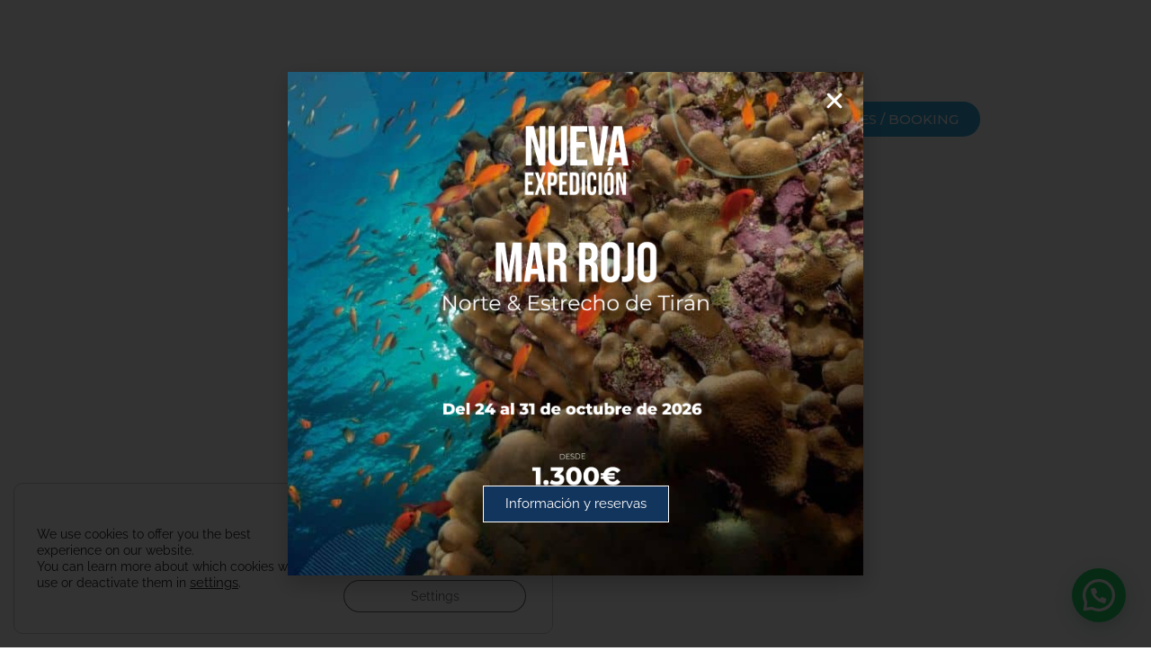

--- FILE ---
content_type: text/html; charset=UTF-8
request_url: https://mojodive.com/en/atlantico-museum/
body_size: 55719
content:



<!DOCTYPE html>
<html class="html" lang="en-GB" prefix="og: https://ogp.me/ns#">
<head>
	<meta charset="UTF-8">
<script>
var gform;gform||(document.addEventListener("gform_main_scripts_loaded",function(){gform.scriptsLoaded=!0}),window.addEventListener("DOMContentLoaded",function(){gform.domLoaded=!0}),gform={domLoaded:!1,scriptsLoaded:!1,initializeOnLoaded:function(o){gform.domLoaded&&gform.scriptsLoaded?o():!gform.domLoaded&&gform.scriptsLoaded?window.addEventListener("DOMContentLoaded",o):document.addEventListener("gform_main_scripts_loaded",o)},hooks:{action:{},filter:{}},addAction:function(o,n,r,t){gform.addHook("action",o,n,r,t)},addFilter:function(o,n,r,t){gform.addHook("filter",o,n,r,t)},doAction:function(o){gform.doHook("action",o,arguments)},applyFilters:function(o){return gform.doHook("filter",o,arguments)},removeAction:function(o,n){gform.removeHook("action",o,n)},removeFilter:function(o,n,r){gform.removeHook("filter",o,n,r)},addHook:function(o,n,r,t,i){null==gform.hooks[o][n]&&(gform.hooks[o][n]=[]);var e=gform.hooks[o][n];null==i&&(i=n+"_"+e.length),gform.hooks[o][n].push({tag:i,callable:r,priority:t=null==t?10:t})},doHook:function(n,o,r){var t;if(r=Array.prototype.slice.call(r,1),null!=gform.hooks[n][o]&&((o=gform.hooks[n][o]).sort(function(o,n){return o.priority-n.priority}),o.forEach(function(o){"function"!=typeof(t=o.callable)&&(t=window[t]),"action"==n?t.apply(null,r):r[0]=t.apply(null,r)})),"filter"==n)return r[0]},removeHook:function(o,n,t,i){var r;null!=gform.hooks[o][n]&&(r=(r=gform.hooks[o][n]).filter(function(o,n,r){return!!(null!=i&&i!=o.tag||null!=t&&t!=o.priority)}),gform.hooks[o][n]=r)}});
</script>

	<link rel="profile" href="https://gmpg.org/xfn/11">

	<link rel="alternate" hreflang="es-es" href="https://mojodive.com/el-museo-atlantico/" />
<link rel="alternate" hreflang="en-gb" href="https://mojodive.com/en/atlantico-museum/" />
<link rel="alternate" hreflang="fr-fr" href="https://mojodive.com/fr/le-musee-de-latlantique/" />
<link rel="alternate" hreflang="x-default" href="https://mojodive.com/el-museo-atlantico/" />
<meta name="viewport" content="width=device-width, initial-scale=1">
<!-- Search Engine Optimization by Rank Math - https://rankmath.com/ -->
<title>Diving in The Museum 【 Price and Reservations 】</title>
<meta name="description" content="Wishing to dive in The Museum? Get ready to explore and book a session with us →"/>
<meta name="robots" content="follow, index, max-snippet:-1, max-video-preview:-1, max-image-preview:large"/>
<link rel="canonical" href="https://mojodive.com/en/atlantico-museum/" />
<meta property="og:locale" content="en_GB" />
<meta property="og:type" content="article" />
<meta property="og:title" content="Diving in The Museum 【 Price and Reservations 】" />
<meta property="og:description" content="Wishing to dive in The Museum? Get ready to explore and book a session with us →" />
<meta property="og:url" content="https://mojodive.com/en/atlantico-museum/" />
<meta property="og:site_name" content="Mojo Dive" />
<meta property="og:updated_time" content="2026-01-13T11:31:08+01:00" />
<meta property="og:image" content="https://mojodive.com/wp-content/uploads/2020/02/mojo-dive-lanzarote-ocean-divers-inmersiones-el-museo.jpg" />
<meta property="og:image:secure_url" content="https://mojodive.com/wp-content/uploads/2020/02/mojo-dive-lanzarote-ocean-divers-inmersiones-el-museo.jpg" />
<meta property="og:image:width" content="1920" />
<meta property="og:image:height" content="1280" />
<meta property="og:image:alt" content="mojo dive lanzarote ocean divers inmersiones el museo banner " />
<meta property="og:image:type" content="image/jpeg" />
<meta name="twitter:card" content="summary_large_image" />
<meta name="twitter:title" content="Diving in The Museum 【 Price and Reservations 】" />
<meta name="twitter:description" content="Wishing to dive in The Museum? Get ready to explore and book a session with us →" />
<meta name="twitter:image" content="https://mojodive.com/wp-content/uploads/2020/02/mojo-dive-lanzarote-ocean-divers-inmersiones-el-museo.jpg" />
<meta name="twitter:label1" content="Time to read" />
<meta name="twitter:data1" content="6 minutes" />
<script type="application/ld+json" class="rank-math-schema">{"@context":"https://schema.org","@graph":[{"@type":"","headline":"Diving in The Museum \u3010 Price and Reservations \u3011","keywords":"diving,museum,price","datePublished":"2020-03-09T20:43:08+01:00","dateModified":"2026-01-13T11:31:08+01:00","author":{"@type":"Person","name":"mojodive"},"description":"Wishing to dive in The Museum? Get ready to explore and book a session with us \u2192","name":"Diving in The Museum \u3010 Price and Reservations \u3011","@id":"https://mojodive.com/en/atlantico-museum/#richSnippet","isPartOf":{"@id":"https://mojodive.com/en/atlantico-museum/#webpage"},"inLanguage":"en-GB","mainEntityOfPage":{"@id":"https://mojodive.com/en/atlantico-museum/#webpage"}}]}</script>
<!-- /Rank Math WordPress SEO plugin -->

<link rel='dns-prefetch' href='//www.googletagmanager.com' />
<link rel='dns-prefetch' href='//cdnjs.cloudflare.com' />
<link rel="alternate" title="oEmbed (JSON)" type="application/json+oembed" href="https://mojodive.com/en/wp-json/oembed/1.0/embed?url=https%3A%2F%2Fmojodive.com%2Fen%2Fatlantico-museum%2F" />
<link rel="alternate" title="oEmbed (XML)" type="text/xml+oembed" href="https://mojodive.com/en/wp-json/oembed/1.0/embed?url=https%3A%2F%2Fmojodive.com%2Fen%2Fatlantico-museum%2F&#038;format=xml" />
<style id='wp-img-auto-sizes-contain-inline-css'>
img:is([sizes=auto i],[sizes^="auto," i]){contain-intrinsic-size:3000px 1500px}
/*# sourceURL=wp-img-auto-sizes-contain-inline-css */
</style>
<link rel='stylesheet' id='auto-trigger-next-css-css' href='https://mojodive.com/wp-content/plugins/auto-advance-for-gravity-forms/css/aafg_styles.css?ver=10' media='all' />
<style id='wp-emoji-styles-inline-css'>

	img.wp-smiley, img.emoji {
		display: inline !important;
		border: none !important;
		box-shadow: none !important;
		height: 1em !important;
		width: 1em !important;
		margin: 0 0.07em !important;
		vertical-align: -0.1em !important;
		background: none !important;
		padding: 0 !important;
	}
/*# sourceURL=wp-emoji-styles-inline-css */
</style>
<link rel='stylesheet' id='wpml-blocks-css' href='https://mojodive.com/wp-content/plugins/sitepress-multilingual-cms/dist/css/blocks/styles.css?ver=4.6.5' media='all' />
<link rel='stylesheet' id='buttonizer_frontend_style-css' href='https://mojodive.com/wp-content/plugins/buttonizer-multifunctional-button/assets/legacy/frontend.css?v=1321b4a11e7642a0f35bd828b82c3a59&#038;ver=6.9' media='all' />
<link rel='stylesheet' id='buttonizer-icon-library-css' href='https://cdnjs.cloudflare.com/ajax/libs/font-awesome/5.15.4/css/all.min.css?ver=6.9' media='all' integrity='sha512-1ycn6IcaQQ40/MKBW2W4Rhis/DbILU74C1vSrLJxCq57o941Ym01SwNsOMqvEBFlcgUa6xLiPY/NS5R+E6ztJQ==' crossorigin='anonymous' />
<link rel='stylesheet' id='dashicons-css' href='https://mojodive.com/wp-includes/css/dashicons.min.css?ver=6.9' media='all' />
<link rel='stylesheet' id='wpml-legacy-horizontal-list-0-css' href='https://mojodive.com/wp-content/plugins/sitepress-multilingual-cms/templates/language-switchers/legacy-list-horizontal/style.min.css?ver=1' media='all' />
<link rel='stylesheet' id='wpml-menu-item-0-css' href='https://mojodive.com/wp-content/plugins/sitepress-multilingual-cms/templates/language-switchers/menu-item/style.min.css?ver=1' media='all' />
<link rel='stylesheet' id='if-menu-site-css-css' href='https://mojodive.com/wp-content/plugins/if-menu/assets/if-menu-site.css?ver=6.9' media='all' />
<link rel='stylesheet' id='oceanwp-style-css' href='https://mojodive.com/wp-content/themes/oceanwp/assets/css/style.min.css?ver=1.0' media='all' />
<link rel='stylesheet' id='child-style-css' href='https://mojodive.com/wp-content/themes/oceanwp-child-theme-master/style.css?ver=6.9' media='all' />
<link rel='stylesheet' id='elementor-frontend-css' href='https://mojodive.com/wp-content/uploads/elementor/css/custom-frontend-lite.min.css?ver=1750835372' media='all' />
<link rel='stylesheet' id='elementor-post-6566-css' href='https://mojodive.com/wp-content/uploads/elementor/css/post-6566.css?ver=1750835453' media='all' />
<link rel='stylesheet' id='elementor-post-2557-css' href='https://mojodive.com/wp-content/uploads/elementor/css/post-2557.css?ver=1750835373' media='all' />
<link rel='stylesheet' id='font-awesome-css' href='https://mojodive.com/wp-content/themes/oceanwp/assets/fonts/fontawesome/css/all.min.css?ver=6.7.2' media='all' />
<link rel='stylesheet' id='simple-line-icons-css' href='https://mojodive.com/wp-content/themes/oceanwp/assets/css/third/simple-line-icons.min.css?ver=2.4.0' media='all' />
<link rel='stylesheet' id='oceanwp-hamburgers-css' href='https://mojodive.com/wp-content/themes/oceanwp/assets/css/third/hamburgers/hamburgers.min.css?ver=1.0' media='all' />
<link rel='stylesheet' id='oceanwp-slider-css' href='https://mojodive.com/wp-content/themes/oceanwp/assets/css/third/hamburgers/types/slider.css?ver=1.0' media='all' />
<link rel='stylesheet' id='oceanwp-google-font-raleway-css' href='https://mojodive.com/wp-content/uploads/oceanwp-webfonts-css/b631bc9963e5f5285397b5975c8758d8.css?ver=6.9' media='all' />
<link rel='stylesheet' id='elementor-lazyload-css' href='https://mojodive.com/wp-content/plugins/elementor/assets/css/modules/lazyload/frontend.min.css?ver=3.16.4' media='all' />
<link rel='stylesheet' id='swiper-css' href='https://mojodive.com/wp-content/plugins/elementor/assets/lib/swiper/css/swiper.min.css?ver=5.3.6' media='all' />
<link rel='stylesheet' id='elementor-post-4726-css' href='https://mojodive.com/wp-content/uploads/elementor/css/post-4726.css?ver=1750835373' media='all' />
<link rel='stylesheet' id='elementor-pro-css' href='https://mojodive.com/wp-content/uploads/elementor/css/custom-pro-frontend-lite.min.css?ver=1750835373' media='all' />
<link rel='stylesheet' id='font-awesome-5-all-css' href='https://mojodive.com/wp-content/plugins/elementor/assets/lib/font-awesome/css/all.min.css?ver=3.16.4' media='all' />
<link rel='stylesheet' id='font-awesome-4-shim-css' href='https://mojodive.com/wp-content/plugins/elementor/assets/lib/font-awesome/css/v4-shims.min.css?ver=3.16.4' media='all' />
<link rel='stylesheet' id='elementor-post-4277-css' href='https://mojodive.com/wp-content/uploads/elementor/css/post-4277.css?ver=1768300491' media='all' />
<link rel='stylesheet' id='elementor-post-5912-css' href='https://mojodive.com/wp-content/uploads/elementor/css/post-5912.css?ver=1751361918' media='all' />
<link rel='stylesheet' id='elementor-post-11670-css' href='https://mojodive.com/wp-content/uploads/elementor/css/post-11670.css?ver=1767958047' media='all' />
<link rel='stylesheet' id='fancybox-css' href='https://mojodive.com/wp-content/plugins/easy-fancybox/fancybox/1.5.4/jquery.fancybox.min.css?ver=6.9' media='screen' />
<style id='fancybox-inline-css'>
#fancybox-content{border-color:#000;}
/*# sourceURL=fancybox-inline-css */
</style>
<link rel='stylesheet' id='joinchat-css' href='https://mojodive.com/wp-content/plugins/creame-whatsapp-me/public/css/joinchat.min.css?ver=5.0.10' media='all' />
<link rel='stylesheet' id='moove_gdpr_frontend-css' href='https://mojodive.com/wp-content/plugins/gdpr-cookie-compliance/dist/styles/gdpr-main-nf.css?ver=4.12.7' media='all' />
<style id='moove_gdpr_frontend-inline-css'>
				#moove_gdpr_cookie_modal .moove-gdpr-modal-content .moove-gdpr-tab-main h3.tab-title, 
				#moove_gdpr_cookie_modal .moove-gdpr-modal-content .moove-gdpr-tab-main span.tab-title,
				#moove_gdpr_cookie_modal .moove-gdpr-modal-content .moove-gdpr-modal-left-content #moove-gdpr-menu li a, 
				#moove_gdpr_cookie_modal .moove-gdpr-modal-content .moove-gdpr-modal-left-content #moove-gdpr-menu li button,
				#moove_gdpr_cookie_modal .moove-gdpr-modal-content .moove-gdpr-modal-left-content .moove-gdpr-branding-cnt a,
				#moove_gdpr_cookie_modal .moove-gdpr-modal-content .moove-gdpr-modal-footer-content .moove-gdpr-button-holder a.mgbutton, 
				#moove_gdpr_cookie_modal .moove-gdpr-modal-content .moove-gdpr-modal-footer-content .moove-gdpr-button-holder button.mgbutton,
				#moove_gdpr_cookie_modal .cookie-switch .cookie-slider:after, 
				#moove_gdpr_cookie_modal .cookie-switch .slider:after, 
				#moove_gdpr_cookie_modal .switch .cookie-slider:after, 
				#moove_gdpr_cookie_modal .switch .slider:after,
				#moove_gdpr_cookie_info_bar .moove-gdpr-info-bar-container .moove-gdpr-info-bar-content p, 
				#moove_gdpr_cookie_info_bar .moove-gdpr-info-bar-container .moove-gdpr-info-bar-content p a,
				#moove_gdpr_cookie_info_bar .moove-gdpr-info-bar-container .moove-gdpr-info-bar-content a.mgbutton, 
				#moove_gdpr_cookie_info_bar .moove-gdpr-info-bar-container .moove-gdpr-info-bar-content button.mgbutton,
				#moove_gdpr_cookie_modal .moove-gdpr-modal-content .moove-gdpr-tab-main .moove-gdpr-tab-main-content h1, 
				#moove_gdpr_cookie_modal .moove-gdpr-modal-content .moove-gdpr-tab-main .moove-gdpr-tab-main-content h2, 
				#moove_gdpr_cookie_modal .moove-gdpr-modal-content .moove-gdpr-tab-main .moove-gdpr-tab-main-content h3, 
				#moove_gdpr_cookie_modal .moove-gdpr-modal-content .moove-gdpr-tab-main .moove-gdpr-tab-main-content h4, 
				#moove_gdpr_cookie_modal .moove-gdpr-modal-content .moove-gdpr-tab-main .moove-gdpr-tab-main-content h5, 
				#moove_gdpr_cookie_modal .moove-gdpr-modal-content .moove-gdpr-tab-main .moove-gdpr-tab-main-content h6,
				#moove_gdpr_cookie_modal .moove-gdpr-modal-content.moove_gdpr_modal_theme_v2 .moove-gdpr-modal-title .tab-title,
				#moove_gdpr_cookie_modal .moove-gdpr-modal-content.moove_gdpr_modal_theme_v2 .moove-gdpr-tab-main h3.tab-title, 
				#moove_gdpr_cookie_modal .moove-gdpr-modal-content.moove_gdpr_modal_theme_v2 .moove-gdpr-tab-main span.tab-title,
				#moove_gdpr_cookie_modal .moove-gdpr-modal-content.moove_gdpr_modal_theme_v2 .moove-gdpr-branding-cnt a {
				 	font-weight: inherit				}
			#moove_gdpr_cookie_modal,#moove_gdpr_cookie_info_bar,.gdpr_cookie_settings_shortcode_content{font-family:inherit}#moove_gdpr_save_popup_settings_button{background-color:#373737;color:#fff}#moove_gdpr_save_popup_settings_button:hover{background-color:#000}#moove_gdpr_cookie_info_bar .moove-gdpr-info-bar-container .moove-gdpr-info-bar-content a.mgbutton,#moove_gdpr_cookie_info_bar .moove-gdpr-info-bar-container .moove-gdpr-info-bar-content button.mgbutton{background-color:#35a8dd}#moove_gdpr_cookie_modal .moove-gdpr-modal-content .moove-gdpr-modal-footer-content .moove-gdpr-button-holder a.mgbutton,#moove_gdpr_cookie_modal .moove-gdpr-modal-content .moove-gdpr-modal-footer-content .moove-gdpr-button-holder button.mgbutton,.gdpr_cookie_settings_shortcode_content .gdpr-shr-button.button-green{background-color:#35a8dd;border-color:#35a8dd}#moove_gdpr_cookie_modal .moove-gdpr-modal-content .moove-gdpr-modal-footer-content .moove-gdpr-button-holder a.mgbutton:hover,#moove_gdpr_cookie_modal .moove-gdpr-modal-content .moove-gdpr-modal-footer-content .moove-gdpr-button-holder button.mgbutton:hover,.gdpr_cookie_settings_shortcode_content .gdpr-shr-button.button-green:hover{background-color:#fff;color:#35a8dd}#moove_gdpr_cookie_modal .moove-gdpr-modal-content .moove-gdpr-modal-close i,#moove_gdpr_cookie_modal .moove-gdpr-modal-content .moove-gdpr-modal-close span.gdpr-icon{background-color:#35a8dd;border:1px solid #35a8dd}#moove_gdpr_cookie_info_bar span.change-settings-button.focus-g,#moove_gdpr_cookie_info_bar span.change-settings-button:focus,#moove_gdpr_cookie_info_bar button.change-settings-button.focus-g,#moove_gdpr_cookie_info_bar button.change-settings-button:focus{-webkit-box-shadow:0 0 1px 3px #35a8dd;-moz-box-shadow:0 0 1px 3px #35a8dd;box-shadow:0 0 1px 3px #35a8dd}#moove_gdpr_cookie_modal .moove-gdpr-modal-content .moove-gdpr-modal-close i:hover,#moove_gdpr_cookie_modal .moove-gdpr-modal-content .moove-gdpr-modal-close span.gdpr-icon:hover,#moove_gdpr_cookie_info_bar span[data-href]>u.change-settings-button{color:#35a8dd}#moove_gdpr_cookie_modal .moove-gdpr-modal-content .moove-gdpr-modal-left-content #moove-gdpr-menu li.menu-item-selected a span.gdpr-icon,#moove_gdpr_cookie_modal .moove-gdpr-modal-content .moove-gdpr-modal-left-content #moove-gdpr-menu li.menu-item-selected button span.gdpr-icon{color:inherit}#moove_gdpr_cookie_modal .moove-gdpr-modal-content .moove-gdpr-modal-left-content #moove-gdpr-menu li a span.gdpr-icon,#moove_gdpr_cookie_modal .moove-gdpr-modal-content .moove-gdpr-modal-left-content #moove-gdpr-menu li button span.gdpr-icon{color:inherit}#moove_gdpr_cookie_modal .gdpr-acc-link{line-height:0;font-size:0;color:transparent;position:absolute}#moove_gdpr_cookie_modal .moove-gdpr-modal-content .moove-gdpr-modal-close:hover i,#moove_gdpr_cookie_modal .moove-gdpr-modal-content .moove-gdpr-modal-left-content #moove-gdpr-menu li a,#moove_gdpr_cookie_modal .moove-gdpr-modal-content .moove-gdpr-modal-left-content #moove-gdpr-menu li button,#moove_gdpr_cookie_modal .moove-gdpr-modal-content .moove-gdpr-modal-left-content #moove-gdpr-menu li button i,#moove_gdpr_cookie_modal .moove-gdpr-modal-content .moove-gdpr-modal-left-content #moove-gdpr-menu li a i,#moove_gdpr_cookie_modal .moove-gdpr-modal-content .moove-gdpr-tab-main .moove-gdpr-tab-main-content a:hover,#moove_gdpr_cookie_info_bar.moove-gdpr-dark-scheme .moove-gdpr-info-bar-container .moove-gdpr-info-bar-content a.mgbutton:hover,#moove_gdpr_cookie_info_bar.moove-gdpr-dark-scheme .moove-gdpr-info-bar-container .moove-gdpr-info-bar-content button.mgbutton:hover,#moove_gdpr_cookie_info_bar.moove-gdpr-dark-scheme .moove-gdpr-info-bar-container .moove-gdpr-info-bar-content a:hover,#moove_gdpr_cookie_info_bar.moove-gdpr-dark-scheme .moove-gdpr-info-bar-container .moove-gdpr-info-bar-content button:hover,#moove_gdpr_cookie_info_bar.moove-gdpr-dark-scheme .moove-gdpr-info-bar-container .moove-gdpr-info-bar-content span.change-settings-button:hover,#moove_gdpr_cookie_info_bar.moove-gdpr-dark-scheme .moove-gdpr-info-bar-container .moove-gdpr-info-bar-content button.change-settings-button:hover,#moove_gdpr_cookie_info_bar.moove-gdpr-dark-scheme .moove-gdpr-info-bar-container .moove-gdpr-info-bar-content u.change-settings-button:hover,#moove_gdpr_cookie_info_bar span[data-href]>u.change-settings-button,#moove_gdpr_cookie_info_bar.moove-gdpr-dark-scheme .moove-gdpr-info-bar-container .moove-gdpr-info-bar-content a.mgbutton.focus-g,#moove_gdpr_cookie_info_bar.moove-gdpr-dark-scheme .moove-gdpr-info-bar-container .moove-gdpr-info-bar-content button.mgbutton.focus-g,#moove_gdpr_cookie_info_bar.moove-gdpr-dark-scheme .moove-gdpr-info-bar-container .moove-gdpr-info-bar-content a.focus-g,#moove_gdpr_cookie_info_bar.moove-gdpr-dark-scheme .moove-gdpr-info-bar-container .moove-gdpr-info-bar-content button.focus-g,#moove_gdpr_cookie_info_bar.moove-gdpr-dark-scheme .moove-gdpr-info-bar-container .moove-gdpr-info-bar-content a.mgbutton:focus,#moove_gdpr_cookie_info_bar.moove-gdpr-dark-scheme .moove-gdpr-info-bar-container .moove-gdpr-info-bar-content button.mgbutton:focus,#moove_gdpr_cookie_info_bar.moove-gdpr-dark-scheme .moove-gdpr-info-bar-container .moove-gdpr-info-bar-content a:focus,#moove_gdpr_cookie_info_bar.moove-gdpr-dark-scheme .moove-gdpr-info-bar-container .moove-gdpr-info-bar-content button:focus,#moove_gdpr_cookie_info_bar.moove-gdpr-dark-scheme .moove-gdpr-info-bar-container .moove-gdpr-info-bar-content span.change-settings-button.focus-g,span.change-settings-button:focus,button.change-settings-button.focus-g,button.change-settings-button:focus,#moove_gdpr_cookie_info_bar.moove-gdpr-dark-scheme .moove-gdpr-info-bar-container .moove-gdpr-info-bar-content u.change-settings-button.focus-g,#moove_gdpr_cookie_info_bar.moove-gdpr-dark-scheme .moove-gdpr-info-bar-container .moove-gdpr-info-bar-content u.change-settings-button:focus{color:#35a8dd}#moove_gdpr_cookie_modal.gdpr_lightbox-hide{display:none}
/*# sourceURL=moove_gdpr_frontend-inline-css */
</style>
<link rel='stylesheet' id='oe-widgets-style-css' href='https://mojodive.com/wp-content/plugins/ocean-extra/assets/css/widgets.css?ver=6.9' media='all' />
<link rel='stylesheet' id='osh-styles-css' href='https://mojodive.com/wp-content/plugins/ocean-sticky-header/assets/css/style.min.css?ver=6.9' media='all' />
<link rel='stylesheet' id='google-fonts-1-css' href='https://fonts.googleapis.com/css?family=Montserrat%3A100%2C100italic%2C200%2C200italic%2C300%2C300italic%2C400%2C400italic%2C500%2C500italic%2C600%2C600italic%2C700%2C700italic%2C800%2C800italic%2C900%2C900italic%7CDamion%3A100%2C100italic%2C200%2C200italic%2C300%2C300italic%2C400%2C400italic%2C500%2C500italic%2C600%2C600italic%2C700%2C700italic%2C800%2C800italic%2C900%2C900italic&#038;display=auto&#038;ver=6.9' media='all' />
<link rel="preconnect" href="https://fonts.gstatic.com/" crossorigin><script src="https://mojodive.com/wp-includes/js/jquery/jquery.min.js?ver=3.7.1" id="jquery-core-js"></script>
<script src="https://mojodive.com/wp-includes/js/jquery/jquery-migrate.min.js?ver=3.4.1" id="jquery-migrate-js"></script>
<script src="https://mojodive.com/wp-content/plugins/elementor/assets/lib/font-awesome/js/v4-shims.min.js?ver=3.16.4" id="font-awesome-4-shim-js"></script>
<link rel="https://api.w.org/" href="https://mojodive.com/en/wp-json/" /><link rel="alternate" title="JSON" type="application/json" href="https://mojodive.com/en/wp-json/wp/v2/pages/4277" /><link rel='shortlink' href='https://mojodive.com/en/?p=4277' />
<meta name="generator" content="WPML ver:4.6.5 stt:1,4,2;" />
<!-- site-navigation-element Schema optimized by Schema Pro --><script type="application/ld+json">{"@context":"https:\/\/schema.org","@graph":[{"@context":"https:\/\/schema.org","@type":"SiteNavigationElement","id":"site-navigation","name":"Try Dive","url":"https:\/\/mojodive.com\/en\/try-dive\/"},{"@context":"https:\/\/schema.org","@type":"SiteNavigationElement","id":"site-navigation","name":"Courses","url":"https:\/\/mojodive.com\/en\/diving-courses\/"},{"@context":"https:\/\/schema.org","@type":"SiteNavigationElement","id":"site-navigation","name":"Beginners","url":"#"},{"@context":"https:\/\/schema.org","@type":"SiteNavigationElement","id":"site-navigation","name":"Scuba Diver Course","url":"https:\/\/mojodive.com\/en\/padi-scuba-diver-course\/"},{"@context":"https:\/\/schema.org","@type":"SiteNavigationElement","id":"site-navigation","name":"Open Water Diver course","url":"https:\/\/mojodive.com\/en\/padi-open-water-diver-course\/"},{"@context":"https:\/\/schema.org","@type":"SiteNavigationElement","id":"site-navigation","name":"Advanced","url":"#"},{"@context":"https:\/\/schema.org","@type":"SiteNavigationElement","id":"site-navigation","name":"Advanced Diver course","url":"https:\/\/mojodive.com\/en\/padi-advanced-diver-course\/"},{"@context":"https:\/\/schema.org","@type":"SiteNavigationElement","id":"site-navigation","name":"Rescue diver course","url":"https:\/\/mojodive.com\/en\/padi-rescue-diver-course\/"},{"@context":"https:\/\/schema.org","@type":"SiteNavigationElement","id":"site-navigation","name":"First Aid course","url":"https:\/\/mojodive.com\/en\/efr-diving-course\/"},{"@context":"https:\/\/schema.org","@type":"SiteNavigationElement","id":"site-navigation","name":"Speciality","url":"#"},{"@context":"https:\/\/schema.org","@type":"SiteNavigationElement","id":"site-navigation","name":"Deep dive Course","url":"https:\/\/mojodive.com\/en\/deep-dive-course\/"},{"@context":"https:\/\/schema.org","@type":"SiteNavigationElement","id":"site-navigation","name":"Night Diver Course","url":"https:\/\/mojodive.com\/en\/padi-night-dive-course\/"},{"@context":"https:\/\/schema.org","@type":"SiteNavigationElement","id":"site-navigation","name":"Wrecks diver course","url":"https:\/\/mojodive.com\/en\/wrecks-of-puerto-del-carmen\/"},{"@context":"https:\/\/schema.org","@type":"SiteNavigationElement","id":"site-navigation","name":"NITROX Diver course","url":"https:\/\/mojodive.com\/en\/padi-nitrox-diver-course\/"},{"@context":"https:\/\/schema.org","@type":"SiteNavigationElement","id":"site-navigation","name":"Divemaster course","url":"https:\/\/mojodive.com\/en\/padi-divemaster-course\/"},{"@context":"https:\/\/schema.org","@type":"SiteNavigationElement","id":"site-navigation","name":"DIVE SITES","url":"https:\/\/mojodive.com\/en\/dive-sites\/"},{"@context":"https:\/\/schema.org","@type":"SiteNavigationElement","id":"site-navigation","name":"Puerto del Carmen","url":"#"},{"@context":"https:\/\/schema.org","@type":"SiteNavigationElement","id":"site-navigation","name":"Veril de Fariones","url":"https:\/\/mojodive.com\/en\/veril-de-fariones\/"},{"@context":"https:\/\/schema.org","@type":"SiteNavigationElement","id":"site-navigation","name":"Richie\u2019s Place","url":"https:\/\/mojodive.com\/en\/richies-place\/"},{"@context":"https:\/\/schema.org","@type":"SiteNavigationElement","id":"site-navigation","name":"Wrecks of Puerto del Carmen","url":"https:\/\/mojodive.com\/en\/1-wrecks-of-puerto-del-carmen\/"},{"@context":"https:\/\/schema.org","@type":"SiteNavigationElement","id":"site-navigation","name":"The Cathedral","url":"https:\/\/mojodive.com\/en\/the-cathedral\/"},{"@context":"https:\/\/schema.org","@type":"SiteNavigationElement","id":"site-navigation","name":"Waikiki","url":"https:\/\/mojodive.com\/en\/waikiki\/"},{"@context":"https:\/\/schema.org","@type":"SiteNavigationElement","id":"site-navigation","name":"El Muellito","url":"https:\/\/mojodive.com\/en\/el-muellito\/"},{"@context":"https:\/\/schema.org","@type":"SiteNavigationElement","id":"site-navigation","name":"The blue hole","url":"https:\/\/mojodive.com\/en\/the-blue-hole\/"},{"@context":"https:\/\/schema.org","@type":"SiteNavigationElement","id":"site-navigation","name":"Shrimp Cave","url":"https:\/\/mojodive.com\/en\/shrimp-cave\/"},{"@context":"https:\/\/schema.org","@type":"SiteNavigationElement","id":"site-navigation","name":"Wrecks of Barranco del Qu\u00edquere","url":"https:\/\/mojodive.com\/en\/wrecks-of-barranco-del-quiquere\/"},{"@context":"https:\/\/schema.org","@type":"SiteNavigationElement","id":"site-navigation","name":"Veril de Playa Chica","url":"https:\/\/mojodive.com\/en\/veril-de-playa-chica\/"},{"@context":"https:\/\/schema.org","@type":"SiteNavigationElement","id":"site-navigation","name":"The Wall","url":"https:\/\/mojodive.com\/en\/the-wall\/"},{"@context":"https:\/\/schema.org","@type":"SiteNavigationElement","id":"site-navigation","name":"Playa Blanca","url":"#"},{"@context":"https:\/\/schema.org","@type":"SiteNavigationElement","id":"site-navigation","name":"Las coloradas","url":"https:\/\/mojodive.com\/en\/las-coloradas\/"},{"@context":"https:\/\/schema.org","@type":"SiteNavigationElement","id":"site-navigation","name":"El emisario","url":"https:\/\/mojodive.com\/en\/el-emisario\/"},{"@context":"https:\/\/schema.org","@type":"SiteNavigationElement","id":"site-navigation","name":"Flamingo Beach","url":"https:\/\/mojodive.com\/en\/flamingo-beach\/"},{"@context":"https:\/\/schema.org","@type":"SiteNavigationElement","id":"site-navigation","name":"Punta Berrugo","url":"https:\/\/mojodive.com\/en\/punta-berrugo\/"},{"@context":"https:\/\/schema.org","@type":"SiteNavigationElement","id":"site-navigation","name":"Atlantico Museum","url":"https:\/\/mojodive.com\/en\/atlantico-museum\/"},{"@context":"https:\/\/schema.org","@type":"SiteNavigationElement","id":"site-navigation","name":"La Graciosa Marine Reserve","url":"https:\/\/mojodive.com\/en\/la-graciosa-marine-reserve\/"}]}</script><!-- / site-navigation-element Schema optimized by Schema Pro --><!-- sitelink-search-box Schema optimized by Schema Pro --><script type="application/ld+json">{"@context":"https:\/\/schema.org","@type":"WebSite","name":"Mojo Dive","url":"https:\/\/mojodive.com\/en\/","potentialAction":[{"@type":"SearchAction","target":"https:\/\/mojodive.com\/?s={search_term_string}","query-input":"required name=search_term_string"}]}</script><!-- / sitelink-search-box Schema optimized by Schema Pro --><!-- breadcrumb Schema optimized by Schema Pro --><script type="application/ld+json">{"@context":"https:\/\/schema.org","@type":"BreadcrumbList","itemListElement":[{"@type":"ListItem","position":1,"item":{"@id":"https:\/\/mojodive.com\/en\/","name":"Home"}},{"@type":"ListItem","position":2,"item":{"@id":"https:\/\/mojodive.com\/en\/atlantico-museum\/","name":"Atlantico Museum"}}]}</script><!-- / breadcrumb Schema optimized by Schema Pro --><meta name="generator" content="Elementor 3.16.4; features: e_dom_optimization, e_optimized_assets_loading, e_optimized_css_loading, e_font_icon_svg, additional_custom_breakpoints; settings: css_print_method-external, google_font-enabled, font_display-auto">
<!-- Google Tag Manager -->
<script>(function(w,d,s,l,i){w[l]=w[l]||[];w[l].push({'gtm.start':
new Date().getTime(),event:'gtm.js'});var f=d.getElementsByTagName(s)[0],
j=d.createElement(s),dl=l!='dataLayer'?'&l='+l:'';j.async=true;j.src=
'https://www.googletagmanager.com/gtm.js?id='+i+dl;f.parentNode.insertBefore(j,f);
})(window,document,'script','dataLayer','GTM-T34QC3N');</script>
<!-- End Google Tag Manager -->

<style>.recentcomments a{display:inline !important;padding:0 !important;margin:0 !important;}</style>			<style id="wpsp-style-frontend"></style>
			<link rel="icon" href="https://mojodive.com/wp-content/uploads/2019/11/mojo-dive-logo-footer.png" sizes="32x32" />
<link rel="icon" href="https://mojodive.com/wp-content/uploads/2019/11/mojo-dive-logo-footer.png" sizes="192x192" />
<link rel="apple-touch-icon" href="https://mojodive.com/wp-content/uploads/2019/11/mojo-dive-logo-footer.png" />
<meta name="msapplication-TileImage" content="https://mojodive.com/wp-content/uploads/2019/11/mojo-dive-logo-footer.png" />
		<style id="wp-custom-css">
			body #gform_wrapper_10 .gfield_radio label{font-size:17px;width:auto;font-weight:600}body #gform_wrapper_4 .gfield_radio label{font-size:17px;width:auto;font-weight:600}.gform_wrapper .gform_page_footer{margin:14px 0;width:100%;border-top:0 dotted #CCC;padding:16px 0 0;clear:both}.gform_wrapper .gfield_radio li label{margin:2px 0 0 4px;background-color:#DADADA;padding:13px;min-width:170px}.gform_wrapper .gfield_radio li label{color:#022043;margin:2px 0 0 4px;background-color:#DADADA;padding:13px;min-width:170px}.gchoice_select_all,.gform_wrapper ul.gfield_checkbox li input[type=checkbox]:checked+label,.gform_wrapper ul.gfield_radio li input[type=radio]:checked+label{font-weight:700;color:#fff}.gchoice_select_all,.gform_wrapper ul.gfield_checkbox li input[type=checkbox]:checked+label,.gform_wrapper ul.gfield_radio li input[type=radio]:checked+label{font-weight:700;background-color:#35a8dd}/* Hero title */.elementor .elementor-element.hero-title .elementor-widget-container{display:inline-block}#ocn-cookie-wrap.flyin .ocn-btn{margin-top:5px}a.mobile-menu{margin-right:140px}.side-panel-btn.has-text.after-icon .side-panel-text{margin-left:6px;margin-right:12px}/* movil */@media screen and (max-width:600px){#site-header.fixed-scroll,#top-bar-wrap.top-bar-sticky{-webkit-transition:none;opacity:1;transition:none}body #gform_wrapper_4 .gform_body .gform_page_footer .gform_next_button{border-style:solid;background:#35a8dd;width:56%;font-size:14px}body #gform_wrapper_4 .gform_body .gform_page_footer .gform_previous_button{background:#8a8a8a;width:40%;font-size:14px}body #gform_wrapper_10 .gform_body .gform_page_footer .gform_next_button{border-style:solid;background:#35a8dd;width:56%;font-size:14px}body #gform_wrapper_10 .gform_body .gform_page_footer .gform_previous_button{background:#8a8a8a;width:40%;font-size:14px}.hamburger{display:inline-block;cursor:pointer;transition-property:opacity,filter;transition-duration:.15s;transition-timing-function:linear;font:inherit;color:inherit;text-transform:none;background-color:transparent;border:0;margin:0;overflow:visible;max-height:5px}img.tooltipmobile{visibility:hidden}body.default-breakpoint .oceanwp-mobile-menu-icon{display:block;margin-right:5%}body.default-breakpoint .center-logo #site-logo{float:none;position:absolute;left:48%;padding:0;-webkit-transform:translateX(-50%);transform:translateX(-50%)}.fa-hand-point-right:before{content:"\f0a4";display:none}}/* mediana */@media screen and (min-width:1200px) and (max-width:1440px){.clase{display:none}.menumovil{display:none}}/* ordenador */@media screen and (min-width:1440px){.clase{display:none}.menumovil{display:none}}.gform_wrapper.gf_browser_chrome ul.gform_fields li.gfield div.ginput_complex span.ginput_left select,.gform_wrapper.gf_browser_chrome ul.gform_fields li.gfield div.ginput_complex span.ginput_right select,.gform_wrapper.gf_browser_chrome ul.gform_fields li.gfield input[type=radio],.gform_wrapper.gf_browser_chrome ul.gform_fields li.gfield select{margin-left:1px;display:none}.gform_wrapper .gfield_radio li.mm-tooltip-radio label,.gform_wrapper .gfield_checkbox li.mm-tooltip-radio label{display:inline-block;background-color:#000;padding:15px;width:100%}mmi{margin-left:15px}.blocker{position:fixed;top:0;right:0;bottom:0;left:0;width:100%;height:100%;overflow:auto;z-index:99999999;padding:20px;box-sizing:border-box;background-color:rgb(0,0,0);background-color:rgba(0,0,0,0.75);text-align:center}.gform_wrapper .gf_page_steps{width:100%;margin:0 0 8px;padding:0 0 4px;border-bottom:1px dotted #CCC;display:none}.gform_wrapper input:not([type=radio]):not([type=checkbox]):not([type=submit]):not([type=button]):not([type=image]):not([type=file]){font-size:inherit;font-family:inherit;padding:5px 4px;letter-spacing:normal;border:1px solid #63a0fb}.gform_wrapper textarea.medium{height:160px;width:100%;border:1px solid #63a0fb}li#field_4_40{margin-top:-5px}form input[type="text"],form input[type="password"],form input[type="email"],form input[type="url"],form input[type="date"],form input[type="month"],form input[type="time"],form input[type="datetime"],form input[type="datetime-local"],form input[type="week"],form input[type="number"],form input[type="search"],form input[type="tel"],form input[type="color"],form select,form textarea{display:inline-block;min-height:40px;width:100%;font-size:14px;line-height:1.8;padding:6px 12px;vertical-align:middle;background-color:transparent;color:#f1f1f1;border:1px solid #ddd;-webkit-border-radius:3px;-moz-border-radius:3px;-ms-border-radius:3px;border-radius:3px;-webkit-transition:all 0.3s ease;-moz-transition:all 0.3s ease;-ms-transition:all 0.3s ease;-o-transition:all 0.3s ease;transition:all 0.3s ease}#fancybox-frame{display:block;width:100%;height:100%;z-index:0;-webkit-transform:translateZ(0px);-webkit-transform:translate3d(0,0,0);-webkit-perspective:1000;background-color:black}.gform_wrapper div.validation_error{color:#f1f1f1;font-size:1em;font-weight:700;margin-bottom:25px;border-top:2px solid #790000;border-bottom:2px solid #790000;padding:16px 0;clear:both;width:100%;text-align:center}body{max-width:100%;overflow-x:hidden;width:100%;-webkit-box-sizing:border-box;-moz-box-sizing:border-box;box-sizing:border-box}.ui-datepicker td a,.ui-datepicker td span{display:inline-block;font-weight:400;text-align:center;width:30px;height:30px;line-height:30px;color:#0a1b30;text-shadow:none;filter:dropshadow(color=#fff,offx=1,offy=1)}.ui-datepicker-calendar .ui-state-default{background:#ededed;background:url();background:-moz-linear-gradient(top,#ededed 0,#dedede 100%);background:-webkit-gradient(linear,left top,left bottom,color-stop(0%,#ededed),color-stop(100%,#dedede));background:-webkit-linear-gradient(top,#ededed 0,#dedede 100%);background:-o-linear-gradient(top,#ededed 0,#dedede 100%);background:-ms-linear-gradient(top,#ededed 0,#dedede 100%);background:linear-gradient(to bottom,#ededed 0,#dedede 100%);filter:progid:DXImageTransform.Microsoft.gradient( startColorstr='#ededed',endColorstr='#dedede',GradientType=0 );-webkit-box-shadow:inset 1px 1px 0 0 rgba(250,250,250,.5);-moz-box-shadow:inset 1px 1px 0 0 rgba(250,250,250,.5);/* box-shadow:inset 1px 1px 0 0 rgba(250,250,250,.5);*/}.ui-datepicker-title{text-align:center;background-color:#0a1b30}.ui-datepicker tbody td{padding:0;border-top:1px solid #fff;border-right:1px solid #fff;background-color:white}.ui-datepicker-title select{margin-top:2.5%;color:#0a1b30}.gform_wrapper input:not([type=radio]):not([type=checkbox]):not([type=submit]):not([type=button]):not([type=image]):not([type=file]){font-size:inherit;font-family:inherit;padding:5px 4px;letter-spacing:normal;min-width:48%}body #gform_wrapper_10 .gform_body .gform_page_footer .gform_previous_button{background:#3e3e3e}.gform_wrapper .gform_page_footer{margin:14px 0;width:100%;border-top:1px solid #35a8dd;padding:16px 0 0;clear:both}.eicon-close:before{content:'\e87f';color:white;background-color:#0A1B30;padding:5px;border-radius:15px}.side-panel-btn.has-text.after-icon .side-panel-text{margin-left:6px;margin-right:12px;background-color:#35a8dd;padding:12px;border-radius:15px}#side-panel-wrap{background-color:rgba(0,33,71,0);z-index:9999}.gform_wrapper span.ginput_product_price{color:#fff;font-size:35px}#mobile-fullscreen ul li .dropdown-toggle:before{font-family:'Font Awesome 5 Free';font-weight:600;content:'+';margin-left:15px}#mobile-fullscreen ul ul.sub-menu li a{font-size:13px;padding:3px 0;margin-top:10px}.gform_wrapper .top_label span.ginput_total{margin:8px 0;font-family:montserrat;font-weight:400}a{-webkit-tap-highlight-color:rgba(0,0,0,0)}a:focus{outline:0;border:none;color:rgba(0,0,0,0)}.gchoice_select_all,.gform_wrapper ul.gfield_checkbox li input[type=checkbox]:checked+label,.gform_wrapper ul.gfield_radio li input[type=radio]:checked+label{font-weight:700;width:100%}@media only screen and (max-width:641px){.gform_wrapper ul.gfield_checkbox li label,.gform_wrapper ul.gfield_radio li label{width:100%;cursor:pointer}ul#input_4_38{margin-left:-40px}}@media only screen and (max-width:959px){body.default-breakpoint #site-header.center-header #site-logo{display:block;z-index:2}}body #gform_wrapper_10 .gfield_radio label{font-size:16px;min-width:80%}table{background-color:transparent}table th,table td{padding-left:1px;text-align:left;vertical-align:top;border-bottom:0 solid #e9e9e9;background-color:transparent}table tr th:first-child,table tr td:first-child{padding-top:0;padding-bottom:0;background-color:transparent}table tr th:last-child,table tr td:last-child{padding-right:0;padding-top:0;padding-bottom:0;background-color:transparent}thead{display:none}tfoot{display:none;background-color:transparent}table{margin-top:10px;margin-bottom:6px;background-color:transparent}td{color:white;background-color:transparent}tbody{background-color:transparent}tr{background-color:transparent}.gform_wrapper.gf_browser_chrome .gfield_checkbox li input,.gform_wrapper.gf_browser_chrome .gfield_checkbox li input[type=checkbox],.gform_wrapper.gf_browser_chrome .gfield_radio li input[type=radio]{margin-top:0;margin-right:-5px;margin-left:15px;-webkit-appearance:checkbox}.gform_wrapper ul.gfield_checkbox li label,.gform_wrapper ul.gfield_radio li label{display:-moz-inline-stack;display:inline-block;letter-spacing:inherit;vertical-align:middle;cursor:pointer;font-size:16px}.image-choices-admin-field.image-choices-use-images .image-choices-choice label,.image-choices-field .image-choices-choice label{cursor:pointer;display:inline-block;line-height:0;margin:0 !important;max-width:none !important;padding:10px !important;text-align:center;width:100%;border:0 solid white}.gform_wrapper div.validation_error{color:#35a8dd;font-size:1em;font-weight:700;margin-bottom:25px;border-top:2px solid #35a8dd;border-bottom:2px solid #35a8dd;padding:16px 0;clear:both;width:100%;text-align:center}form input[type="checkbox"],form input[type="radio"]{display:inline-block;-webkit-appearance:checkbox}.gform_wrapper li.hidden_label input{margin-top:-4px}.image-choices-admin-field.image-choices-use-images.image-choices-show-labels .image-choices-choice-text,.image-choices-field.image-choices-show-labels .image-choices-choice-text{display:block;font-size:14px}.image-choices-admin-field.image-choices-use-images .image-choices-choice-price,.image-choices-field .image-choices-choice-price{display:none}label#label_4_253_0{background-color:transparent;color:white}li.gchoice_4_253_0.image-choices-choice.image-choices-choice-selected{background-color:#35a8dd}label#label_4_253_1{background-color:transparent;color:white}li.gchoice_4_253_1.image-choices-choice.image-choices-choice-selected{background-color:#35a8dd}label#label_4_253_2{background-color:transparent;color:white}li.gchoice_4_253_2.image-choices-choice.image-choices-choice-selected{background-color:#35a8dd}label#label_4_253_3{background-color:transparent;color:white}li.gchoice_4_253_3.image-choices-choice.image-choices-choice-selected{background-color:#35a8dd}label#label_4_253_4{background-color:transparent;color:white}li.gchoice_4_253_4.image-choices-choice.image-choices-choice-selected{background-color:#35a8dd}label#label_4_253_5{background-color:transparent;color:white}li.gchoice_4_253_5.image-choices-choice.image-choices-choice-selected{background-color:#35a8dd}label#label_10_249_0{background-color:transparent;color:white}li.gchoice_10_249_0.image-choices-choice.image-choices-choice-selected{background-color:#35a8dd}label#label_10_249_1{background-color:transparent;color:white}li.gchoice_10_249_1.image-choices-choice.image-choices-choice-selected{background-color:#35a8dd}label#label_10_249_2{background-color:transparent;color:white}li.gchoice_10_249_2.image-choices-choice.image-choices-choice-selected{background-color:#35a8dd}label#label_10_249_3{background-color:transparent;color:white}li.gchoice_10_249_3.image-choices-choice.image-choices-choice-selected{background-color:#35a8dd}label#label_10_249_4{background-color:transparent;color:white}li.gchoice_10_249_4.image-choices-choice.image-choices-choice-selected{background-color:#35a8dd}label#label_10_249_5{background-color:transparent;color:white}li.gchoice_10_249_5.image-choices-choice.image-choices-choice-selected{background-color:#35a8dd}#ocn-cookie-wrap.flyin{left:0;border-radius:0 4px 0 0;padding:30px;width:350px;max-width:100%;-webkit-box-shadow:0 20px 150px rgba(0,0,0,0.1);-moz-box-shadow:0 20px 150px rgba(0,0,0,0.1);z-index:1;box-shadow:0 20px 150px rgba(0,0,0,0.1)}/* movil */@media screen and (max-width:600px){:not(#\ ):not(#\ ):not(#\ ).buttonizer-group-0-0-1{right:5%;bottom:5%;display:none;z-index:99999;position:fixed;transition:all 250ms ease-in-out 0s;visibility:hidden;flex-direction:column-reverse}}div#site-header-sticky-wrapper{margin-bottom:-200px}#site-header.fixed-scroll,#top-bar-wrap.top-bar-sticky{transition:opacity .3s,background-color .3s;background-color:transparent}/* movil */@media screen and (max-width:600px){div#site-header-sticky-wrapper{margin-bottom:-140px}}body #gform_wrapper_10 .gfield_radio label{font-size:17px;width:auto;padding:12px}section.elementor-section.elementor-top-section.elementor-element.elementor-element-e74a0f7.elementor-section-stretched.elementor-section-full_width.elementor-section-height-min-height.elementor-section-height-default.elementor-section-items-middle{margin-bottom:-5px}.gform_wrapper ul.gfield_checkbox li label,.gform_wrapper ul.gfield_radio li label{display:-moz-inline-stack;display:inline-block;letter-spacing:inherit;vertical-align:middle;cursor:pointer;font-size:16px;padding:12px;width:100%}/*However we don't want to show that in this example so lets hide it with CSS.*/.hidden{display:none;visibility:hidden;pointer-events:none}/*Dark field lables*/.top_label label.gfield_label{font-size:17px;color:#232323;letter-spacing:-0.11px;font-weight:500;margin-bottom:10px;font-family:'Montserrat',sans-serif}/*Image Choices categories */.image-choices-field .image-choices-choice{border:2px solid transparent!important;border-radius:10px;background:transparent;animation:0.3s all ease-in-out;min-width:230px;padding-bottom:30px;display:inline-block;margin-right:20px;padding:10px;position:relative}/*Image Choices white label */.image-choices-choice span.image-choices-choice-text{color:#232323;letter-spacing:-0.1px;font-weight:500;font-size:16px;font-family:'Montserrat',sans-serif}/*Image Choices active state background*/.image-choices-field .image-choices-choice.image-choices-choice-selected,.image-choices-field .image-choices-choice.image-choices-choice-selected{background:white!important;border:2px solid #E5E5E5!important;box-shadow:0 10px 50px 0 rgba(0,0,0,0.08)}/*Remove focus styles*/.image-choices-field .image-choices-choice.image-choices-choice-focus label,.image-choices-field .image-choices-choice.image-choices-choice-focus label{border:transparent!important}/*Option hover style*/.image-choices-field .image-choices-choice-hover,.image-choices-field .image-choices-choice-hover{border:2px solid #E5E5E5!important}/*Option active state hover remove border*/.image-choices-field .image-choices-choice .image-choices-choice-selected.image-choices-choice-hover,.image-choices-field .image-choices-choice .image-choices-choice-selected.image-choices-choice-hover{border:none!important}/*Image Choices active state label*/.image-choices-field .image-choices-choice .image-choices-choice-selected span.image-choices-choice-text,.image-choices-field .image-choices-choice .image-choices-choice-selected span.image-choices-choice-text{font-family:'Montserrat',sans-serif;color:#232323;letter-spacing:-0.1px}/*Image Choices thumbnail*/.image-choices-field .image-choices-choice span.image-choices-choice-image-wrap{box-shadow:0 10px 40px 0 rgba(0,0,0,0.24);border-radius:10px;width:100%;height:200px}/*Remove border from default lable style*/.image-choices-field .image-choices-choice .image-choices-choice label,.image-choices-field .image-choices-choice .image-choices-choice label{padding:0!important;border:none;text-align:left}/*Product option field lable styles*/.image-choices-field .image-choices-choice span.image-choices-choice-text{margin:10px 0 0 10px;font-family:'Montserrat',sans-serif;font-size:14px;color:#8C8C8C;letter-spacing:-0.09px}.image-choices-field .image-choices-choice span.image-choices-choice-text b{color:#232323;font-family:'Montserrat',sans-serif;display:block;font-family:'Montserrat',sans-serif;letter-spacing:-0.09px}.image-choices-field .image-choices-choice .image-choices-choice-selected span.image-choices-choice-text{color:#8C8C8C!important;font-size:14px!important;font-family:'Montserrat',sans-serif}.image-choices-field .image-choices-choice .image-choices-choice-price{display:block;position:absolute;top:20px;right:20px;color:white;font-size:15px;font-weight:500;background:white;background:rgba(255,255,255,0.31);border-radius:5px;padding:3px 6px}@media (min-width:320px) and (max-width:480px){.image-choices-field .image-choices-choice{min-width:100%;display:block;margin-right:unset;padding-bottom:30px}}body #gform_wrapper_10 .gform_body .gform_fields .gfield .gfield_label{color:white}/* movil */@media screen and (max-width:600px){.image-choices-field .image-choices-choice span.image-choices-choice-image-wrap{box-shadow:0 10px 40px 0 rgb(0 0 0 / 24%);border-radius:10px;width:100%;height:120px}}/* mediana */@media screen and (min-width:800px) and (max-width:1440px){.image-choices-field .image-choices-choice span.image-choices-choice-image-wrap{box-shadow:0 10px 40px 0 rgb(0 0 0 / 24%);border-radius:10px;width:426px;height:162px}}/* ordenador */@media screen and (min-width:1440px){.image-choices-field .image-choices-choice span.image-choices-choice-image-wrap{box-shadow:0 10px 40px 0 rgb(0 0 0 / 24%);border-radius:10px;width:500px;height:190px}}.gform_legacy_markup_wrapper .validation_message{color:#fff;font-weight:700;letter-spacing:normal}h2.gform_submission_error.hide_summary{color:white}.gform_legacy_markup_wrapper.gform_validation_error .gform_body ul li.gfield.gfield_error:not(.gf_left_half):not(.gf_right_half){color:white}/* color texto form */.gform_wrapper ul li:after,.gform_wrapper ul li:before,.gform_wrapper ul.gform_fields{padding:0;margin:0;overflow:visible;color:#fff}.gform_wrapper ul.gform_fields li.gfield{padding-right:16px;text-align:center}ul#gform_fields_10{text-align:center}.gform_wrapper .gform_page_footer{margin:14px 0;width:100%;border-top:0 dotted #CCC;padding:16px 0 0;clear:both;text-align:center}.gform_wrapper ul.gfield_checkbox li label,.gform_wrapper ul.gfield_radio li label{display:-moz-inline-stack;display:inline-block;letter-spacing:inherit;vertical-align:middle;cursor:pointer;min-width:40%}.gform_legacy_markup_wrapper .top_label .gfield_label,.gform_legacy_markup_wrapper legend.gfield_label{display:-moz-inline-stack;display:inline-block;line-height:1.3;clear:both;color:white}a.buttonizer-button.buttonizer-button-0-0-3{background-color:#35A8D4!important}.buttonizer.buttonizer-group.buttonizer-group-0-0-1{display:table!important}.page-header .page-header-title,.page-header.background-image-page-header .page-header-title{font-weight:600;font-size:30px;letter-spacing:1px;text-transform:uppercase;margin-top:100px}#mobile-fullscreen nav{vertical-align:middle;padding:50px 0;text-align:center;display:flex;margin-top:110px;flex-direction:column-reverse}span.gfield_fileupload_percent{display:none}.gform_legacy_markup_wrapper .gform_delete{cursor:pointer;vertical-align:middle;display:none}span.gfield_fileupload_filesize{display:none}		</style>
		<!-- OceanWP CSS -->
<style type="text/css">
.background-image-page-header-overlay{opacity:0.2}/* Colors */a:hover,a.light:hover,.theme-heading .text::before,.theme-heading .text::after,#top-bar-content >a:hover,#top-bar-social li.oceanwp-email a:hover,#site-navigation-wrap .dropdown-menu >li >a:hover,#site-header.medium-header #medium-searchform button:hover,.oceanwp-mobile-menu-icon a:hover,.blog-entry.post .blog-entry-header .entry-title a:hover,.blog-entry.post .blog-entry-readmore a:hover,.blog-entry.thumbnail-entry .blog-entry-category a,ul.meta li a:hover,.dropcap,.single nav.post-navigation .nav-links .title,body .related-post-title a:hover,body #wp-calendar caption,body .contact-info-widget.default i,body .contact-info-widget.big-icons i,body .custom-links-widget .oceanwp-custom-links li a:hover,body .custom-links-widget .oceanwp-custom-links li a:hover:before,body .posts-thumbnails-widget li a:hover,body .social-widget li.oceanwp-email a:hover,.comment-author .comment-meta .comment-reply-link,#respond #cancel-comment-reply-link:hover,#footer-widgets .footer-box a:hover,#footer-bottom a:hover,#footer-bottom #footer-bottom-menu a:hover,.sidr a:hover,.sidr-class-dropdown-toggle:hover,.sidr-class-menu-item-has-children.active >a,.sidr-class-menu-item-has-children.active >a >.sidr-class-dropdown-toggle,input[type=checkbox]:checked:before{color:#35a8dd}.single nav.post-navigation .nav-links .title .owp-icon use,.blog-entry.post .blog-entry-readmore a:hover .owp-icon use,body .contact-info-widget.default .owp-icon use,body .contact-info-widget.big-icons .owp-icon use{stroke:#35a8dd}input[type="button"],input[type="reset"],input[type="submit"],button[type="submit"],.button,#site-navigation-wrap .dropdown-menu >li.btn >a >span,.thumbnail:hover i,.thumbnail:hover .link-post-svg-icon,.post-quote-content,.omw-modal .omw-close-modal,body .contact-info-widget.big-icons li:hover i,body .contact-info-widget.big-icons li:hover .owp-icon,body div.wpforms-container-full .wpforms-form input[type=submit],body div.wpforms-container-full .wpforms-form button[type=submit],body div.wpforms-container-full .wpforms-form .wpforms-page-button,.woocommerce-cart .wp-element-button,.woocommerce-checkout .wp-element-button,.wp-block-button__link{background-color:#35a8dd}.widget-title{border-color:#35a8dd}blockquote{border-color:#35a8dd}.wp-block-quote{border-color:#35a8dd}#searchform-dropdown{border-color:#35a8dd}.dropdown-menu .sub-menu{border-color:#35a8dd}.blog-entry.large-entry .blog-entry-readmore a:hover{border-color:#35a8dd}.oceanwp-newsletter-form-wrap input[type="email"]:focus{border-color:#35a8dd}.social-widget li.oceanwp-email a:hover{border-color:#35a8dd}#respond #cancel-comment-reply-link:hover{border-color:#35a8dd}body .contact-info-widget.big-icons li:hover i{border-color:#35a8dd}body .contact-info-widget.big-icons li:hover .owp-icon{border-color:#35a8dd}#footer-widgets .oceanwp-newsletter-form-wrap input[type="email"]:focus{border-color:#35a8dd}input[type="button"]:hover,input[type="reset"]:hover,input[type="submit"]:hover,button[type="submit"]:hover,input[type="button"]:focus,input[type="reset"]:focus,input[type="submit"]:focus,button[type="submit"]:focus,.button:hover,.button:focus,#site-navigation-wrap .dropdown-menu >li.btn >a:hover >span,.post-quote-author,.omw-modal .omw-close-modal:hover,body div.wpforms-container-full .wpforms-form input[type=submit]:hover,body div.wpforms-container-full .wpforms-form button[type=submit]:hover,body div.wpforms-container-full .wpforms-form .wpforms-page-button:hover,.woocommerce-cart .wp-element-button:hover,.woocommerce-checkout .wp-element-button:hover,.wp-block-button__link:hover{background-color:#222222}a{color:#35a8dd}a .owp-icon use{stroke:#35a8dd}a:hover{color:#0097dd}a:hover .owp-icon use{stroke:#0097dd}body .theme-button,body input[type="submit"],body button[type="submit"],body button,body .button,body div.wpforms-container-full .wpforms-form input[type=submit],body div.wpforms-container-full .wpforms-form button[type=submit],body div.wpforms-container-full .wpforms-form .wpforms-page-button,.woocommerce-cart .wp-element-button,.woocommerce-checkout .wp-element-button,.wp-block-button__link{border-color:#ffffff}body .theme-button:hover,body input[type="submit"]:hover,body button[type="submit"]:hover,body button:hover,body .button:hover,body div.wpforms-container-full .wpforms-form input[type=submit]:hover,body div.wpforms-container-full .wpforms-form input[type=submit]:active,body div.wpforms-container-full .wpforms-form button[type=submit]:hover,body div.wpforms-container-full .wpforms-form button[type=submit]:active,body div.wpforms-container-full .wpforms-form .wpforms-page-button:hover,body div.wpforms-container-full .wpforms-form .wpforms-page-button:active,.woocommerce-cart .wp-element-button:hover,.woocommerce-checkout .wp-element-button:hover,.wp-block-button__link:hover{border-color:#ffffff}form input[type="text"],form input[type="password"],form input[type="email"],form input[type="url"],form input[type="date"],form input[type="month"],form input[type="time"],form input[type="datetime"],form input[type="datetime-local"],form input[type="week"],form input[type="number"],form input[type="search"],form input[type="tel"],form input[type="color"],form select,form textarea,.select2-container .select2-choice,.woocommerce .woocommerce-checkout .select2-container--default .select2-selection--single{border-color:rgba(10,10,10,0.03)}body div.wpforms-container-full .wpforms-form input[type=date],body div.wpforms-container-full .wpforms-form input[type=datetime],body div.wpforms-container-full .wpforms-form input[type=datetime-local],body div.wpforms-container-full .wpforms-form input[type=email],body div.wpforms-container-full .wpforms-form input[type=month],body div.wpforms-container-full .wpforms-form input[type=number],body div.wpforms-container-full .wpforms-form input[type=password],body div.wpforms-container-full .wpforms-form input[type=range],body div.wpforms-container-full .wpforms-form input[type=search],body div.wpforms-container-full .wpforms-form input[type=tel],body div.wpforms-container-full .wpforms-form input[type=text],body div.wpforms-container-full .wpforms-form input[type=time],body div.wpforms-container-full .wpforms-form input[type=url],body div.wpforms-container-full .wpforms-form input[type=week],body div.wpforms-container-full .wpforms-form select,body div.wpforms-container-full .wpforms-form textarea{border-color:rgba(10,10,10,0.03)}form input[type="text"]:focus,form input[type="password"]:focus,form input[type="email"]:focus,form input[type="tel"]:focus,form input[type="url"]:focus,form input[type="search"]:focus,form textarea:focus,.select2-drop-active,.select2-dropdown-open.select2-drop-above .select2-choice,.select2-dropdown-open.select2-drop-above .select2-choices,.select2-drop.select2-drop-above.select2-drop-active,.select2-container-active .select2-choice,.select2-container-active .select2-choices{border-color:#63a0fb}body div.wpforms-container-full .wpforms-form input:focus,body div.wpforms-container-full .wpforms-form textarea:focus,body div.wpforms-container-full .wpforms-form select:focus{border-color:#63a0fb}form input[type="text"],form input[type="password"],form input[type="email"],form input[type="url"],form input[type="date"],form input[type="month"],form input[type="time"],form input[type="datetime"],form input[type="datetime-local"],form input[type="week"],form input[type="number"],form input[type="search"],form input[type="tel"],form input[type="color"],form select,form textarea,.woocommerce .woocommerce-checkout .select2-container--default .select2-selection--single{background-color:rgba(10,10,10,0.02)}body div.wpforms-container-full .wpforms-form input[type=date],body div.wpforms-container-full .wpforms-form input[type=datetime],body div.wpforms-container-full .wpforms-form input[type=datetime-local],body div.wpforms-container-full .wpforms-form input[type=email],body div.wpforms-container-full .wpforms-form input[type=month],body div.wpforms-container-full .wpforms-form input[type=number],body div.wpforms-container-full .wpforms-form input[type=password],body div.wpforms-container-full .wpforms-form input[type=range],body div.wpforms-container-full .wpforms-form input[type=search],body div.wpforms-container-full .wpforms-form input[type=tel],body div.wpforms-container-full .wpforms-form input[type=text],body div.wpforms-container-full .wpforms-form input[type=time],body div.wpforms-container-full .wpforms-form input[type=url],body div.wpforms-container-full .wpforms-form input[type=week],body div.wpforms-container-full .wpforms-form select,body div.wpforms-container-full .wpforms-form textarea{background-color:rgba(10,10,10,0.02)}.page-header .page-header-title,.page-header.background-image-page-header .page-header-title{color:#ffffff}body{color:#5e5e5e}/* OceanWP Style Settings CSS */.container{width:1100px}.theme-button,input[type="submit"],button[type="submit"],button,.button,body div.wpforms-container-full .wpforms-form input[type=submit],body div.wpforms-container-full .wpforms-form button[type=submit],body div.wpforms-container-full .wpforms-form .wpforms-page-button{border-style:solid}.theme-button,input[type="submit"],button[type="submit"],button,.button,body div.wpforms-container-full .wpforms-form input[type=submit],body div.wpforms-container-full .wpforms-form button[type=submit],body div.wpforms-container-full .wpforms-form .wpforms-page-button{border-width:1px}form input[type="text"],form input[type="password"],form input[type="email"],form input[type="url"],form input[type="date"],form input[type="month"],form input[type="time"],form input[type="datetime"],form input[type="datetime-local"],form input[type="week"],form input[type="number"],form input[type="search"],form input[type="tel"],form input[type="color"],form select,form textarea{padding:12px 16px 12px 16px}body div.wpforms-container-full .wpforms-form input[type=date],body div.wpforms-container-full .wpforms-form input[type=datetime],body div.wpforms-container-full .wpforms-form input[type=datetime-local],body div.wpforms-container-full .wpforms-form input[type=email],body div.wpforms-container-full .wpforms-form input[type=month],body div.wpforms-container-full .wpforms-form input[type=number],body div.wpforms-container-full .wpforms-form input[type=password],body div.wpforms-container-full .wpforms-form input[type=range],body div.wpforms-container-full .wpforms-form input[type=search],body div.wpforms-container-full .wpforms-form input[type=tel],body div.wpforms-container-full .wpforms-form input[type=text],body div.wpforms-container-full .wpforms-form input[type=time],body div.wpforms-container-full .wpforms-form input[type=url],body div.wpforms-container-full .wpforms-form input[type=week],body div.wpforms-container-full .wpforms-form select,body div.wpforms-container-full .wpforms-form textarea{padding:12px 16px 12px 16px;height:auto}form input[type="text"],form input[type="password"],form input[type="email"],form input[type="url"],form input[type="date"],form input[type="month"],form input[type="time"],form input[type="datetime"],form input[type="datetime-local"],form input[type="week"],form input[type="number"],form input[type="search"],form input[type="tel"],form input[type="color"],form select,form textarea,.woocommerce .woocommerce-checkout .select2-container--default .select2-selection--single{border-style:solid}body div.wpforms-container-full .wpforms-form input[type=date],body div.wpforms-container-full .wpforms-form input[type=datetime],body div.wpforms-container-full .wpforms-form input[type=datetime-local],body div.wpforms-container-full .wpforms-form input[type=email],body div.wpforms-container-full .wpforms-form input[type=month],body div.wpforms-container-full .wpforms-form input[type=number],body div.wpforms-container-full .wpforms-form input[type=password],body div.wpforms-container-full .wpforms-form input[type=range],body div.wpforms-container-full .wpforms-form input[type=search],body div.wpforms-container-full .wpforms-form input[type=tel],body div.wpforms-container-full .wpforms-form input[type=text],body div.wpforms-container-full .wpforms-form input[type=time],body div.wpforms-container-full .wpforms-form input[type=url],body div.wpforms-container-full .wpforms-form input[type=week],body div.wpforms-container-full .wpforms-form select,body div.wpforms-container-full .wpforms-form textarea{border-style:solid}form input[type="text"],form input[type="password"],form input[type="email"],form input[type="url"],form input[type="date"],form input[type="month"],form input[type="time"],form input[type="datetime"],form input[type="datetime-local"],form input[type="week"],form input[type="number"],form input[type="search"],form input[type="tel"],form input[type="color"],form select,form textarea{border-radius:3px}body div.wpforms-container-full .wpforms-form input[type=date],body div.wpforms-container-full .wpforms-form input[type=datetime],body div.wpforms-container-full .wpforms-form input[type=datetime-local],body div.wpforms-container-full .wpforms-form input[type=email],body div.wpforms-container-full .wpforms-form input[type=month],body div.wpforms-container-full .wpforms-form input[type=number],body div.wpforms-container-full .wpforms-form input[type=password],body div.wpforms-container-full .wpforms-form input[type=range],body div.wpforms-container-full .wpforms-form input[type=search],body div.wpforms-container-full .wpforms-form input[type=tel],body div.wpforms-container-full .wpforms-form input[type=text],body div.wpforms-container-full .wpforms-form input[type=time],body div.wpforms-container-full .wpforms-form input[type=url],body div.wpforms-container-full .wpforms-form input[type=week],body div.wpforms-container-full .wpforms-form select,body div.wpforms-container-full .wpforms-form textarea{border-radius:3px}#main #content-wrap,.separate-layout #main #content-wrap{padding-top:50px;padding-bottom:50px}#scroll-top{width:46px;height:46px;line-height:46px}#scroll-top{font-size:16px}#scroll-top .owp-icon{width:16px;height:16px}#scroll-top{background-color:#efefef}#scroll-top:hover{background-color:#63a0fb}#scroll-top{color:#333333}#scroll-top .owp-icon use{stroke:#333333}#scroll-top:hover{color:#fcfcfc}#scroll-top:hover .owp-icon use{stroke:#333333}/* Header */#site-navigation-wrap .dropdown-menu >li >a,#site-navigation-wrap .dropdown-menu >li >span.opl-logout-link,.oceanwp-mobile-menu-icon a,.mobile-menu-close,.after-header-content-inner >a{line-height:108px}#site-header-inner{padding:25px 0 0 0}@media (max-width:480px){#site-header-inner{padding:13px 0 0 0}}#site-header,.has-transparent-header .is-sticky #site-header,.has-vh-transparent .is-sticky #site-header.vertical-header,#searchform-header-replace{background-color:rgba(10,28,49,0)}#site-header.has-header-media .overlay-header-media{background-color:rgba(0,0,0,0.5)}#site-logo #site-logo-inner a img,#site-header.center-header #site-navigation-wrap .middle-site-logo a img{max-width:130px}@media (max-width:480px){#site-logo #site-logo-inner a img,#site-header.center-header #site-navigation-wrap .middle-site-logo a img{max-width:75px}}#site-header #site-logo #site-logo-inner a img,#site-header.center-header #site-navigation-wrap .middle-site-logo a img{max-height:100px}#site-navigation-wrap .dropdown-menu >li >a,.oceanwp-mobile-menu-icon a,#searchform-header-replace-close{color:#ffffff}#site-navigation-wrap .dropdown-menu >li >a .owp-icon use,.oceanwp-mobile-menu-icon a .owp-icon use,#searchform-header-replace-close .owp-icon use{stroke:#ffffff}#site-navigation-wrap .dropdown-menu >li >a:hover,.oceanwp-mobile-menu-icon a:hover,#searchform-header-replace-close:hover{color:#ffffff}#site-navigation-wrap .dropdown-menu >li >a:hover .owp-icon use,.oceanwp-mobile-menu-icon a:hover .owp-icon use,#searchform-header-replace-close:hover .owp-icon use{stroke:#ffffff}#site-navigation-wrap .dropdown-menu >.current-menu-item >a,#site-navigation-wrap .dropdown-menu >.current-menu-ancestor >a,#site-navigation-wrap .dropdown-menu >.current-menu-item >a:hover,#site-navigation-wrap .dropdown-menu >.current-menu-ancestor >a:hover{color:#ffffff}.dropdown-menu .sub-menu,#searchform-dropdown,.current-shop-items-dropdown{background-color:#0a1c31}.dropdown-menu .sub-menu,#searchform-dropdown,.current-shop-items-dropdown{border-color:#0a1c31}.dropdown-menu ul li.menu-item,.navigation >ul >li >ul.megamenu.sub-menu >li,.navigation .megamenu li ul.sub-menu{border-color:#0a1c31}.dropdown-menu ul li a.menu-link{color:#ffffff}.dropdown-menu ul li a.menu-link .owp-icon use{stroke:#ffffff}.dropdown-menu ul li a.menu-link:hover{color:#ffffff}.dropdown-menu ul li a.menu-link:hover .owp-icon use{stroke:#ffffff}.dropdown-menu ul li a.menu-link:hover{background-color:#06111e}@media (max-width:1280px){#top-bar-nav,#site-navigation-wrap,.oceanwp-social-menu,.after-header-content{display:none}.center-logo #site-logo{float:none;position:absolute;left:50%;padding:0;-webkit-transform:translateX(-50%);transform:translateX(-50%)}#site-header.center-header #site-logo,.oceanwp-mobile-menu-icon,#oceanwp-cart-sidebar-wrap{display:block}body.vertical-header-style #outer-wrap{margin:0 !important}#site-header.vertical-header{position:relative;width:100%;left:0 !important;right:0 !important}#site-header.vertical-header .has-template >#site-logo{display:block}#site-header.vertical-header #site-header-inner{display:-webkit-box;display:-webkit-flex;display:-ms-flexbox;display:flex;-webkit-align-items:center;align-items:center;padding:0;max-width:90%}#site-header.vertical-header #site-header-inner >*:not(.oceanwp-mobile-menu-icon){display:none}#site-header.vertical-header #site-header-inner >*{padding:0 !important}#site-header.vertical-header #site-header-inner #site-logo{display:block;margin:0;width:50%;text-align:left}body.rtl #site-header.vertical-header #site-header-inner #site-logo{text-align:right}#site-header.vertical-header #site-header-inner .oceanwp-mobile-menu-icon{width:50%;text-align:right}body.rtl #site-header.vertical-header #site-header-inner .oceanwp-mobile-menu-icon{text-align:left}#site-header.vertical-header .vertical-toggle,body.vertical-header-style.vh-closed #site-header.vertical-header .vertical-toggle{display:none}#site-logo.has-responsive-logo .custom-logo-link{display:none}#site-logo.has-responsive-logo .responsive-logo-link{display:block}.is-sticky #site-logo.has-sticky-logo .responsive-logo-link{display:none}.is-sticky #site-logo.has-responsive-logo .sticky-logo-link{display:block}#top-bar.has-no-content #top-bar-social.top-bar-left,#top-bar.has-no-content #top-bar-social.top-bar-right{position:inherit;left:auto;right:auto;float:none;height:auto;line-height:1.5em;margin-top:0;text-align:center}#top-bar.has-no-content #top-bar-social li{float:none;display:inline-block}.owp-cart-overlay,#side-panel-wrap a.side-panel-btn{display:none !important}}.mobile-menu .hamburger-inner,.mobile-menu .hamburger-inner::before,.mobile-menu .hamburger-inner::after{background-color:#ffffff}a.sidr-class-toggle-sidr-close{background-color:#000000}#sidr,#mobile-dropdown{background-color:#222222}#sidr li,#sidr ul,#mobile-dropdown ul li,#mobile-dropdown ul li ul{border-color:rgba(255,255,255,0.06)}body .sidr a,body .sidr-class-dropdown-toggle,#mobile-dropdown ul li a,#mobile-dropdown ul li a .dropdown-toggle,#mobile-fullscreen ul li a,#mobile-fullscreen .oceanwp-social-menu.simple-social ul li a{color:#ffffff}#mobile-fullscreen a.close .close-icon-inner,#mobile-fullscreen a.close .close-icon-inner::after{background-color:#ffffff}body .sidr a:hover,body .sidr-class-dropdown-toggle:hover,body .sidr-class-dropdown-toggle .fa,body .sidr-class-menu-item-has-children.active >a,body .sidr-class-menu-item-has-children.active >a >.sidr-class-dropdown-toggle,#mobile-dropdown ul li a:hover,#mobile-dropdown ul li a .dropdown-toggle:hover,#mobile-dropdown .menu-item-has-children.active >a,#mobile-dropdown .menu-item-has-children.active >a >.dropdown-toggle,#mobile-fullscreen ul li a:hover,#mobile-fullscreen .oceanwp-social-menu.simple-social ul li a:hover{color:#dddddd}#mobile-fullscreen a.close:hover .close-icon-inner,#mobile-fullscreen a.close:hover .close-icon-inner::after{background-color:#dddddd}.sidr-class-dropdown-menu ul,#mobile-dropdown ul li ul,#mobile-fullscreen ul ul.sub-menu{background-color:rgba(255,255,255,0.02)}/* Blog CSS */.ocean-single-post-header ul.meta-item li a:hover{color:#333333}/* Footer Widgets */#footer-widgets{padding:0}#footer-widgets{background-color:#0a1c31}#footer-widgets .footer-box .widget-title{color:#333333}#footer-widgets,#footer-widgets p,#footer-widgets li a:before,#footer-widgets .contact-info-widget span.oceanwp-contact-title,#footer-widgets .recent-posts-date,#footer-widgets .recent-posts-comments,#footer-widgets .widget-recent-posts-icons li .fa{color:#ffffff}#footer-widgets li,#footer-widgets #wp-calendar caption,#footer-widgets #wp-calendar th,#footer-widgets #wp-calendar tbody,#footer-widgets .contact-info-widget i,#footer-widgets .oceanwp-newsletter-form-wrap input[type="email"],#footer-widgets .posts-thumbnails-widget li,#footer-widgets .social-widget li a{border-color:rgba(255,255,255,0.2)}#footer-widgets .contact-info-widget .owp-icon{border-color:rgba(255,255,255,0.2)}/* Footer Copyright */#footer-bottom{padding:0}#footer-bottom,#footer-bottom p{color:#929292}/* Sticky Header CSS */body .is-sticky #site-header.fixed-scroll #site-header-inner{padding:15px 0 15px 0}@media (max-width:480px){body .is-sticky #site-header.fixed-scroll #site-header-inner{padding:2px 0 2px 0}}.is-sticky #site-header,.ocean-sticky-top-bar-holder.is-sticky #top-bar-wrap,.is-sticky .header-top{opacity:1}.is-sticky #site-header,.is-sticky #searchform-header-replace{background-color:#0a1c31!important}/* Typography */body{font-family:Raleway;font-size:15px;line-height:1.8}h1,h2,h3,h4,h5,h6,.theme-heading,.widget-title,.oceanwp-widget-recent-posts-title,.comment-reply-title,.entry-title,.sidebar-box .widget-title{line-height:1.4}h1{font-size:23px;line-height:1.4}h2{font-size:20px;line-height:1.4}h3{font-size:18px;line-height:1.4}h4{font-size:17px;line-height:1.4}h5{font-size:14px;line-height:1.4}h6{font-size:15px;line-height:1.4}#top-bar-content,#top-bar-social-alt{font-size:12px;line-height:1.8}#site-logo a.site-logo-text{font-size:24px;line-height:1.8}#site-navigation-wrap .dropdown-menu >li >a,#site-header.full_screen-header .fs-dropdown-menu >li >a,#site-header.top-header #site-navigation-wrap .dropdown-menu >li >a,#site-header.center-header #site-navigation-wrap .dropdown-menu >li >a,#site-header.medium-header #site-navigation-wrap .dropdown-menu >li >a,.oceanwp-mobile-menu-icon a{font-size:13px;letter-spacing:1px;font-weight:600;text-transform:uppercase}.dropdown-menu ul li a.menu-link,#site-header.full_screen-header .fs-dropdown-menu ul.sub-menu li a{font-size:12px;line-height:1.2;letter-spacing:.6px;text-transform:uppercase}.sidr-class-dropdown-menu li a,a.sidr-class-toggle-sidr-close,#mobile-dropdown ul li a,body #mobile-fullscreen ul li a{font-size:15px;line-height:1.8}.blog-entry.post .blog-entry-header .entry-title a{font-size:22px;line-height:1.4}.ocean-single-post-header .single-post-title{font-size:34px;line-height:1.4;letter-spacing:.6px}.ocean-single-post-header ul.meta-item li,.ocean-single-post-header ul.meta-item li a{font-size:13px;line-height:1.4;letter-spacing:.6px}.ocean-single-post-header .post-author-name,.ocean-single-post-header .post-author-name a{font-size:14px;line-height:1.4;letter-spacing:.6px}.ocean-single-post-header .post-author-description{font-size:12px;line-height:1.4;letter-spacing:.6px}.single-post .entry-title{line-height:1.4;letter-spacing:.6px}.single-post ul.meta li,.single-post ul.meta li a{font-size:14px;line-height:1.4;letter-spacing:.6px}.sidebar-box .widget-title,.sidebar-box.widget_block .wp-block-heading{font-size:13px;line-height:1;letter-spacing:1px}#footer-widgets .footer-box .widget-title{font-size:13px;line-height:1;letter-spacing:1px}#footer-bottom #copyright{font-size:12px;line-height:1;letter-spacing:1px;text-transform:uppercase}#footer-bottom #footer-bottom-menu{font-size:12px;line-height:1}.woocommerce-store-notice.demo_store{line-height:2;letter-spacing:1.5px}.demo_store .woocommerce-store-notice__dismiss-link{line-height:2;letter-spacing:1.5px}.woocommerce ul.products li.product li.title h2,.woocommerce ul.products li.product li.title a{font-size:14px;line-height:1.5}.woocommerce ul.products li.product li.category,.woocommerce ul.products li.product li.category a{font-size:12px;line-height:1}.woocommerce ul.products li.product .price{font-size:18px;line-height:1}.woocommerce ul.products li.product .button,.woocommerce ul.products li.product .product-inner .added_to_cart{font-size:12px;line-height:1.5;letter-spacing:1px}.woocommerce ul.products li.owp-woo-cond-notice span,.woocommerce ul.products li.owp-woo-cond-notice a{font-size:16px;line-height:1;letter-spacing:1px;font-weight:600;text-transform:capitalize}.woocommerce div.product .product_title{font-size:24px;line-height:1.4;letter-spacing:.6px}.woocommerce div.product p.price{font-size:36px;line-height:1}.woocommerce .owp-btn-normal .summary form button.button,.woocommerce .owp-btn-big .summary form button.button,.woocommerce .owp-btn-very-big .summary form button.button{font-size:12px;line-height:1.5;letter-spacing:1px;text-transform:uppercase}.woocommerce div.owp-woo-single-cond-notice span,.woocommerce div.owp-woo-single-cond-notice a{font-size:18px;line-height:2;letter-spacing:1.5px;font-weight:600;text-transform:capitalize}
</style><style id='global-styles-inline-css'>
:root{--wp--preset--aspect-ratio--square: 1;--wp--preset--aspect-ratio--4-3: 4/3;--wp--preset--aspect-ratio--3-4: 3/4;--wp--preset--aspect-ratio--3-2: 3/2;--wp--preset--aspect-ratio--2-3: 2/3;--wp--preset--aspect-ratio--16-9: 16/9;--wp--preset--aspect-ratio--9-16: 9/16;--wp--preset--color--black: #000000;--wp--preset--color--cyan-bluish-gray: #abb8c3;--wp--preset--color--white: #ffffff;--wp--preset--color--pale-pink: #f78da7;--wp--preset--color--vivid-red: #cf2e2e;--wp--preset--color--luminous-vivid-orange: #ff6900;--wp--preset--color--luminous-vivid-amber: #fcb900;--wp--preset--color--light-green-cyan: #7bdcb5;--wp--preset--color--vivid-green-cyan: #00d084;--wp--preset--color--pale-cyan-blue: #8ed1fc;--wp--preset--color--vivid-cyan-blue: #0693e3;--wp--preset--color--vivid-purple: #9b51e0;--wp--preset--gradient--vivid-cyan-blue-to-vivid-purple: linear-gradient(135deg,rgb(6,147,227) 0%,rgb(155,81,224) 100%);--wp--preset--gradient--light-green-cyan-to-vivid-green-cyan: linear-gradient(135deg,rgb(122,220,180) 0%,rgb(0,208,130) 100%);--wp--preset--gradient--luminous-vivid-amber-to-luminous-vivid-orange: linear-gradient(135deg,rgb(252,185,0) 0%,rgb(255,105,0) 100%);--wp--preset--gradient--luminous-vivid-orange-to-vivid-red: linear-gradient(135deg,rgb(255,105,0) 0%,rgb(207,46,46) 100%);--wp--preset--gradient--very-light-gray-to-cyan-bluish-gray: linear-gradient(135deg,rgb(238,238,238) 0%,rgb(169,184,195) 100%);--wp--preset--gradient--cool-to-warm-spectrum: linear-gradient(135deg,rgb(74,234,220) 0%,rgb(151,120,209) 20%,rgb(207,42,186) 40%,rgb(238,44,130) 60%,rgb(251,105,98) 80%,rgb(254,248,76) 100%);--wp--preset--gradient--blush-light-purple: linear-gradient(135deg,rgb(255,206,236) 0%,rgb(152,150,240) 100%);--wp--preset--gradient--blush-bordeaux: linear-gradient(135deg,rgb(254,205,165) 0%,rgb(254,45,45) 50%,rgb(107,0,62) 100%);--wp--preset--gradient--luminous-dusk: linear-gradient(135deg,rgb(255,203,112) 0%,rgb(199,81,192) 50%,rgb(65,88,208) 100%);--wp--preset--gradient--pale-ocean: linear-gradient(135deg,rgb(255,245,203) 0%,rgb(182,227,212) 50%,rgb(51,167,181) 100%);--wp--preset--gradient--electric-grass: linear-gradient(135deg,rgb(202,248,128) 0%,rgb(113,206,126) 100%);--wp--preset--gradient--midnight: linear-gradient(135deg,rgb(2,3,129) 0%,rgb(40,116,252) 100%);--wp--preset--font-size--small: 13px;--wp--preset--font-size--medium: 20px;--wp--preset--font-size--large: 36px;--wp--preset--font-size--x-large: 42px;--wp--preset--spacing--20: 0.44rem;--wp--preset--spacing--30: 0.67rem;--wp--preset--spacing--40: 1rem;--wp--preset--spacing--50: 1.5rem;--wp--preset--spacing--60: 2.25rem;--wp--preset--spacing--70: 3.38rem;--wp--preset--spacing--80: 5.06rem;--wp--preset--shadow--natural: 6px 6px 9px rgba(0, 0, 0, 0.2);--wp--preset--shadow--deep: 12px 12px 50px rgba(0, 0, 0, 0.4);--wp--preset--shadow--sharp: 6px 6px 0px rgba(0, 0, 0, 0.2);--wp--preset--shadow--outlined: 6px 6px 0px -3px rgb(255, 255, 255), 6px 6px rgb(0, 0, 0);--wp--preset--shadow--crisp: 6px 6px 0px rgb(0, 0, 0);}:where(.is-layout-flex){gap: 0.5em;}:where(.is-layout-grid){gap: 0.5em;}body .is-layout-flex{display: flex;}.is-layout-flex{flex-wrap: wrap;align-items: center;}.is-layout-flex > :is(*, div){margin: 0;}body .is-layout-grid{display: grid;}.is-layout-grid > :is(*, div){margin: 0;}:where(.wp-block-columns.is-layout-flex){gap: 2em;}:where(.wp-block-columns.is-layout-grid){gap: 2em;}:where(.wp-block-post-template.is-layout-flex){gap: 1.25em;}:where(.wp-block-post-template.is-layout-grid){gap: 1.25em;}.has-black-color{color: var(--wp--preset--color--black) !important;}.has-cyan-bluish-gray-color{color: var(--wp--preset--color--cyan-bluish-gray) !important;}.has-white-color{color: var(--wp--preset--color--white) !important;}.has-pale-pink-color{color: var(--wp--preset--color--pale-pink) !important;}.has-vivid-red-color{color: var(--wp--preset--color--vivid-red) !important;}.has-luminous-vivid-orange-color{color: var(--wp--preset--color--luminous-vivid-orange) !important;}.has-luminous-vivid-amber-color{color: var(--wp--preset--color--luminous-vivid-amber) !important;}.has-light-green-cyan-color{color: var(--wp--preset--color--light-green-cyan) !important;}.has-vivid-green-cyan-color{color: var(--wp--preset--color--vivid-green-cyan) !important;}.has-pale-cyan-blue-color{color: var(--wp--preset--color--pale-cyan-blue) !important;}.has-vivid-cyan-blue-color{color: var(--wp--preset--color--vivid-cyan-blue) !important;}.has-vivid-purple-color{color: var(--wp--preset--color--vivid-purple) !important;}.has-black-background-color{background-color: var(--wp--preset--color--black) !important;}.has-cyan-bluish-gray-background-color{background-color: var(--wp--preset--color--cyan-bluish-gray) !important;}.has-white-background-color{background-color: var(--wp--preset--color--white) !important;}.has-pale-pink-background-color{background-color: var(--wp--preset--color--pale-pink) !important;}.has-vivid-red-background-color{background-color: var(--wp--preset--color--vivid-red) !important;}.has-luminous-vivid-orange-background-color{background-color: var(--wp--preset--color--luminous-vivid-orange) !important;}.has-luminous-vivid-amber-background-color{background-color: var(--wp--preset--color--luminous-vivid-amber) !important;}.has-light-green-cyan-background-color{background-color: var(--wp--preset--color--light-green-cyan) !important;}.has-vivid-green-cyan-background-color{background-color: var(--wp--preset--color--vivid-green-cyan) !important;}.has-pale-cyan-blue-background-color{background-color: var(--wp--preset--color--pale-cyan-blue) !important;}.has-vivid-cyan-blue-background-color{background-color: var(--wp--preset--color--vivid-cyan-blue) !important;}.has-vivid-purple-background-color{background-color: var(--wp--preset--color--vivid-purple) !important;}.has-black-border-color{border-color: var(--wp--preset--color--black) !important;}.has-cyan-bluish-gray-border-color{border-color: var(--wp--preset--color--cyan-bluish-gray) !important;}.has-white-border-color{border-color: var(--wp--preset--color--white) !important;}.has-pale-pink-border-color{border-color: var(--wp--preset--color--pale-pink) !important;}.has-vivid-red-border-color{border-color: var(--wp--preset--color--vivid-red) !important;}.has-luminous-vivid-orange-border-color{border-color: var(--wp--preset--color--luminous-vivid-orange) !important;}.has-luminous-vivid-amber-border-color{border-color: var(--wp--preset--color--luminous-vivid-amber) !important;}.has-light-green-cyan-border-color{border-color: var(--wp--preset--color--light-green-cyan) !important;}.has-vivid-green-cyan-border-color{border-color: var(--wp--preset--color--vivid-green-cyan) !important;}.has-pale-cyan-blue-border-color{border-color: var(--wp--preset--color--pale-cyan-blue) !important;}.has-vivid-cyan-blue-border-color{border-color: var(--wp--preset--color--vivid-cyan-blue) !important;}.has-vivid-purple-border-color{border-color: var(--wp--preset--color--vivid-purple) !important;}.has-vivid-cyan-blue-to-vivid-purple-gradient-background{background: var(--wp--preset--gradient--vivid-cyan-blue-to-vivid-purple) !important;}.has-light-green-cyan-to-vivid-green-cyan-gradient-background{background: var(--wp--preset--gradient--light-green-cyan-to-vivid-green-cyan) !important;}.has-luminous-vivid-amber-to-luminous-vivid-orange-gradient-background{background: var(--wp--preset--gradient--luminous-vivid-amber-to-luminous-vivid-orange) !important;}.has-luminous-vivid-orange-to-vivid-red-gradient-background{background: var(--wp--preset--gradient--luminous-vivid-orange-to-vivid-red) !important;}.has-very-light-gray-to-cyan-bluish-gray-gradient-background{background: var(--wp--preset--gradient--very-light-gray-to-cyan-bluish-gray) !important;}.has-cool-to-warm-spectrum-gradient-background{background: var(--wp--preset--gradient--cool-to-warm-spectrum) !important;}.has-blush-light-purple-gradient-background{background: var(--wp--preset--gradient--blush-light-purple) !important;}.has-blush-bordeaux-gradient-background{background: var(--wp--preset--gradient--blush-bordeaux) !important;}.has-luminous-dusk-gradient-background{background: var(--wp--preset--gradient--luminous-dusk) !important;}.has-pale-ocean-gradient-background{background: var(--wp--preset--gradient--pale-ocean) !important;}.has-electric-grass-gradient-background{background: var(--wp--preset--gradient--electric-grass) !important;}.has-midnight-gradient-background{background: var(--wp--preset--gradient--midnight) !important;}.has-small-font-size{font-size: var(--wp--preset--font-size--small) !important;}.has-medium-font-size{font-size: var(--wp--preset--font-size--medium) !important;}.has-large-font-size{font-size: var(--wp--preset--font-size--large) !important;}.has-x-large-font-size{font-size: var(--wp--preset--font-size--x-large) !important;}
/*# sourceURL=global-styles-inline-css */
</style>
<link rel='stylesheet' id='gforms_reset_css-css' href='https://mojodive.com/wp-content/plugins/gravityforms/legacy/css/formreset.min.css?ver=2.7.14' media='all' />
<link rel='stylesheet' id='gforms_datepicker_css-css' href='https://mojodive.com/wp-content/plugins/gravityforms/legacy/css/datepicker.min.css?ver=2.7.14' media='all' />
<link rel='stylesheet' id='gforms_formsmain_css-css' href='https://mojodive.com/wp-content/plugins/gravityforms/legacy/css/formsmain.min.css?ver=2.7.14' media='all' />
<link rel='stylesheet' id='gforms_ready_class_css-css' href='https://mojodive.com/wp-content/plugins/gravityforms/legacy/css/readyclass.min.css?ver=2.7.14' media='all' />
<link rel='stylesheet' id='gforms_browsers_css-css' href='https://mojodive.com/wp-content/plugins/gravityforms/legacy/css/browsers.min.css?ver=2.7.14' media='all' />
<link rel='stylesheet' id='gf_image_choices_css-css' href='https://mojodive.com/wp-content/plugins/gf-image-choices/css/gf_image_choices.css?ver=1.3.60' media='screen' />
<style id='gf_image_choices_legacy_list_styles-inline-css'>
            .image-choices-field.gf_list_1col,
            .image-choices-field.gf_list_2col,
            .image-choices-field.gf_list_3col,
            .image-choices-field.gf_list_4col,
            .image-choices-field.gf_list_5col,
            .gform_wrapper .gfield.image-choices-field.gf_list_2col,
            .gform_wrapper .gfield.image-choices-field.gf_list_3col,
            .gform_wrapper .gfield.image-choices-field.gf_list_4col,
            .gform_wrapper .gfield.image-choices-field.gf_list_5col {
            margin-right: -2% !important;
            }

            .image-choices-field.gf_list_1col .image-choices-choice,
            .image-choices-field.gf_list_2col .image-choices-choice,
            .image-choices-field.gf_list_3col .image-choices-choice,
            .image-choices-field.gf_list_4col .image-choices-choice,
            .image-choices-field.gf_list_5col .image-choices-choice,
            .gform_wrapper .gfield.image-choices-field.gf_list_2col li.image-choices-choice,
            .gform_wrapper .gfield.image-choices-field.gf_list_3col li.image-choices-choice,
            .gform_wrapper .gfield.image-choices-field.gf_list_4col li.image-choices-choice,
            .gform_wrapper .gfield.image-choices-field.gf_list_5col li.image-choices-choice {
            margin-right: 2% !important;
            }

            .image-choices-field.gf_list_1col .image-choices-choice,
            .gform_wrapper .gfield.image-choices-field.gf_list_1col li.image-choices-choice {
            width: 98% !important;
            }

            .image-choices-field.gf_list_2col .image-choices-choice,
            .gform_wrapper .gfield.image-choices-field.gf_list_2col li.image-choices-choice {
            width: 48% !important;
            }

            .image-choices-field.gf_list_3col .image-choices-choice,
            .gform_wrapper .gfield.image-choices-field.gf_list_3col li.image-choices-choice {
            width: 31% !important;
            }

            .image-choices-field.gf_list_4col .image-choices-choice,
            .gform_wrapper .gfield.image-choices-field.gf_list_4col li.image-choices-choice {
            width: 23% !important;
            }

            .image-choices-field.gf_list_5col .image-choices-choice,
            .gform_wrapper .gfield.image-choices-field.gf_list_5col li.image-choices-choice {
            width: 18% !important;
            }
			
/*# sourceURL=gf_image_choices_legacy_list_styles-inline-css */
</style>
<link rel='stylesheet' id='e-animations-css' href='https://mojodive.com/wp-content/plugins/elementor/assets/lib/animations/animations.min.css?ver=3.16.4' media='all' />
</head>

<body class="wp-singular page-template page-template-elementor_header_footer page page-id-4277 wp-custom-logo wp-embed-responsive wp-theme-oceanwp wp-child-theme-oceanwp-child-theme-master wp-schema-pro-2.5.0 oceanwp-theme fullscreen-mobile no-header-border content-full-width content-max-width page-with-background-title page-header-disabled has-blog-grid e-lazyload elementor-default elementor-template-full-width elementor-kit-4726 elementor-page elementor-page-4277" itemscope="itemscope" itemtype="https://schema.org/WebPage">

	<!-- Google Tag Manager (noscript) -->
<noscript><iframe src="https://www.googletagmanager.com/ns.html?id=GTM-T34QC3N"
height="0" width="0" style="display:none;visibility:hidden"></iframe></noscript>
<!-- End Google Tag Manager (noscript) -->

	
	<div id="outer-wrap" class="site clr">

		<a class="skip-link screen-reader-text" href="#main">Skip to content</a>

		
		<div id="wrap" class="clr">

			
			
<header id="site-header" class="custom-header center-logo clr fixed-scroll fixed-header has-sticky-mobile no-shadow" data-height="108" itemscope="itemscope" itemtype="https://schema.org/WPHeader" role="banner">

	
		

<div id="site-header-inner" class="clr">

			<div data-elementor-type="wp-post" data-elementor-id="6566" class="elementor elementor-6566 elementor-6326" data-elementor-post-type="oceanwp_library">
									<section class="elementor-section elementor-top-section elementor-element elementor-element-25a941a5 elementor-section-content-middle elementor-section-height-min-height elementor-section-full_width elementor-section-height-default elementor-section-items-middle" data-id="25a941a5" data-element_type="section" data-settings="{&quot;background_background&quot;:&quot;classic&quot;}">
							<div class="elementor-background-overlay"></div>
							<div class="elementor-container elementor-column-gap-no">
					<div class="elementor-column elementor-col-33 elementor-top-column elementor-element elementor-element-206da6f0" data-id="206da6f0" data-element_type="column">
			<div class="elementor-widget-wrap elementor-element-populated">
								<div class="elementor-element elementor-element-3286bc8d elementor-hidden-desktop elementor-hidden-tablet elementor-widget elementor-widget-oew-nav" data-id="3286bc8d" data-element_type="widget" data-widget_type="oew-nav.default">
				<div class="elementor-widget-container">
			
		<div class="custom-header-nav clr">
						<div id="site-navigation-wrap" class="no-top-border clr">
			
			
			
			<nav id="site-navigation" class="navigation main-navigation clr" itemscope="itemscope" itemtype="https://schema.org/SiteNavigationElement" role="navigation" >

				<ul id="menu-derecha-ingles" class="main-menu dropdown-menu sf-menu"><li id="menu-item-4289" class="menu-item menu-item-type-custom menu-item-object-custom menu-item-has-children dropdown menu-item-4289"><a href="#" class="menu-link"><span class="text-wrap">More<i class="nav-arrow fa fa-angle-down" aria-hidden="true" role="img"></i></span></a>
<ul class="sub-menu">
	<li id="menu-item-4291" class="menu-item menu-item-type-custom menu-item-object-custom menu-item-4291"><a href="https://mojodive.com/en/facilities/" class="menu-link"><span class="text-wrap">Facilities</span></a></li>	<li id="menu-item-4293" class="menu-item menu-item-type-post_type menu-item-object-page menu-item-4293"><a href="https://mojodive.com/en/contact/" class="menu-link"><span class="text-wrap">Contact</span></a></li></ul>
</li><li id="menu-item-wpml-ls-6-en" class="menu-item wpml-ls-slot-6 wpml-ls-item wpml-ls-item-en wpml-ls-current-language wpml-ls-menu-item menu-item-type-wpml_ls_menu_item menu-item-object-wpml_ls_menu_item menu-item-has-children dropdown menu-item-wpml-ls-6-en"><a href="https://mojodive.com/en/atlantico-museum/" class="menu-link"><span class="text-wrap"><img
            class="wpml-ls-flag"
            src="https://mojodive.com/wp-content/plugins/sitepress-multilingual-cms/res/flags/en.png"
            alt="English"
            
            
    /><i class="nav-arrow fa fa-angle-down" aria-hidden="true" role="img"></i></span></a>
<ul class="sub-menu">
	<li id="menu-item-wpml-ls-6-es" class="menu-item wpml-ls-slot-6 wpml-ls-item wpml-ls-item-es wpml-ls-menu-item wpml-ls-first-item menu-item-type-wpml_ls_menu_item menu-item-object-wpml_ls_menu_item menu-item-wpml-ls-6-es"><a href="https://mojodive.com/el-museo-atlantico/" class="menu-link"><span class="text-wrap"><img
            class="wpml-ls-flag"
            src="https://mojodive.com/wp-content/plugins/sitepress-multilingual-cms/res/flags/es.png"
            alt="Spanish"
            
            
    /></span></a></li>	<li id="menu-item-wpml-ls-6-fr" class="menu-item wpml-ls-slot-6 wpml-ls-item wpml-ls-item-fr wpml-ls-menu-item wpml-ls-last-item menu-item-type-wpml_ls_menu_item menu-item-object-wpml_ls_menu_item menu-item-wpml-ls-6-fr"><a href="https://mojodive.com/fr/le-musee-de-latlantique/" class="menu-link"><span class="text-wrap"><img
            class="wpml-ls-flag"
            src="https://mojodive.com/wp-content/plugins/sitepress-multilingual-cms/res/flags/fr.png"
            alt="French"
            
            
    /></span></a></li></ul>
</li></ul>
			</nav><!-- #site-navigation -->

			
			
					</div><!-- #site-navigation-wrap -->
			
		
	
	
	<div class="oceanwp-mobile-menu-icon clr mobile-right">

		
		
		
		<a href="https://mojodive.com/en/#/mobile-menu-toggle" class="mobile-menu"  aria-label="Mobile Menu">
							<div class="hamburger hamburger--slider" aria-expanded="false" role="navigation">
					<div class="hamburger-box">
						<div class="hamburger-inner"></div>
					</div>
				</div>
						</a>

		
		
		
	</div><!-- #oceanwp-mobile-menu-navbar -->

	
		</div>

			</div>
				</div>
				<div class="elementor-element elementor-element-3059e3b5 elementor-hidden-tablet elementor-hidden-phone elementor-nav-menu__align-right elementor-nav-menu--dropdown-tablet elementor-nav-menu__text-align-aside elementor-nav-menu--toggle elementor-nav-menu--burger elementor-widget elementor-widget-nav-menu" data-id="3059e3b5" data-element_type="widget" data-settings="{&quot;layout&quot;:&quot;horizontal&quot;,&quot;submenu_icon&quot;:{&quot;value&quot;:&quot;&lt;svg class=\&quot;e-font-icon-svg e-fas-caret-down\&quot; viewBox=\&quot;0 0 320 512\&quot; xmlns=\&quot;http:\/\/www.w3.org\/2000\/svg\&quot;&gt;&lt;path d=\&quot;M31.3 192h257.3c17.8 0 26.7 21.5 14.1 34.1L174.1 354.8c-7.8 7.8-20.5 7.8-28.3 0L17.2 226.1C4.6 213.5 13.5 192 31.3 192z\&quot;&gt;&lt;\/path&gt;&lt;\/svg&gt;&quot;,&quot;library&quot;:&quot;fa-solid&quot;},&quot;toggle&quot;:&quot;burger&quot;}" data-widget_type="nav-menu.default">
				<div class="elementor-widget-container">
			<link rel="stylesheet" href="https://mojodive.com/wp-content/uploads/elementor/css/custom-pro-widget-nav-menu.min.css?ver=1750835374">			<nav class="elementor-nav-menu--main elementor-nav-menu__container elementor-nav-menu--layout-horizontal e--pointer-text e--animation-float">
				<ul id="menu-1-3059e3b5" class="elementor-nav-menu"><li class="menu-item menu-item-type-custom menu-item-object-custom menu-item-4298"><a href="https://mojodive.com/en/try-dive/" class="elementor-item">Try Dive</a></li>
<li class="menu-item menu-item-type-custom menu-item-object-custom menu-item-has-children menu-item-4299"><a href="https://mojodive.com/en/diving-courses/" class="elementor-item">Courses</a>
<ul class="sub-menu elementor-nav-menu--dropdown">
	<li class="menu-item menu-item-type-custom menu-item-object-custom menu-item-has-children menu-item-4300"><a href="#" class="elementor-sub-item elementor-item-anchor">Beginners</a>
	<ul class="sub-menu elementor-nav-menu--dropdown">
		<li class="menu-item menu-item-type-post_type menu-item-object-page menu-item-4301"><a href="https://mojodive.com/en/padi-scuba-diver-course/" class="elementor-sub-item">Scuba Diver Course</a></li>
		<li class="menu-item menu-item-type-post_type menu-item-object-page menu-item-4302"><a href="https://mojodive.com/en/padi-open-water-diver-course/" class="elementor-sub-item">Open Water Diver course</a></li>
	</ul>
</li>
	<li class="menu-item menu-item-type-custom menu-item-object-custom menu-item-has-children menu-item-4303"><a href="#" class="elementor-sub-item elementor-item-anchor">Advanced</a>
	<ul class="sub-menu elementor-nav-menu--dropdown">
		<li class="menu-item menu-item-type-post_type menu-item-object-page menu-item-4304"><a href="https://mojodive.com/en/padi-advanced-diver-course/" class="elementor-sub-item">Advanced Diver course</a></li>
		<li class="menu-item menu-item-type-post_type menu-item-object-page menu-item-4305"><a href="https://mojodive.com/en/padi-rescue-diver-course/" class="elementor-sub-item">Rescue diver course</a></li>
		<li class="menu-item menu-item-type-post_type menu-item-object-page menu-item-4306"><a href="https://mojodive.com/en/efr-diving-course/" class="elementor-sub-item">First Aid course</a></li>
	</ul>
</li>
	<li class="menu-item menu-item-type-custom menu-item-object-custom menu-item-has-children menu-item-4307"><a href="#" class="elementor-sub-item elementor-item-anchor">Speciality</a>
	<ul class="sub-menu elementor-nav-menu--dropdown">
		<li class="menu-item menu-item-type-post_type menu-item-object-page menu-item-4308"><a href="https://mojodive.com/en/deep-dive-course/" class="elementor-sub-item">Deep dive Course</a></li>
		<li class="menu-item menu-item-type-post_type menu-item-object-page menu-item-4309"><a href="https://mojodive.com/en/padi-night-dive-course/" class="elementor-sub-item">Night Diver Course</a></li>
		<li class="menu-item menu-item-type-post_type menu-item-object-page menu-item-4310"><a href="https://mojodive.com/en/wrecks-of-puerto-del-carmen/" class="elementor-sub-item">Wrecks diver course</a></li>
	</ul>
</li>
	<li class="menu-item menu-item-type-post_type menu-item-object-page menu-item-4311"><a href="https://mojodive.com/en/padi-nitrox-diver-course/" class="elementor-sub-item">NITROX Diver course</a></li>
	<li class="menu-item menu-item-type-post_type menu-item-object-page menu-item-4312"><a href="https://mojodive.com/en/padi-divemaster-course/" class="elementor-sub-item">Divemaster course</a></li>
</ul>
</li>
<li class="menu-item menu-item-type-custom menu-item-object-custom current-menu-ancestor current-menu-parent menu-item-has-children menu-item-4313"><a href="https://mojodive.com/en/dive-sites/" class="elementor-item">DIVE SITES</a>
<ul class="sub-menu elementor-nav-menu--dropdown">
	<li class="menu-item menu-item-type-custom menu-item-object-custom menu-item-has-children menu-item-4314"><a href="#" class="elementor-sub-item elementor-item-anchor">Puerto del Carmen</a>
	<ul class="sub-menu elementor-nav-menu--dropdown">
		<li class="menu-item menu-item-type-post_type menu-item-object-page menu-item-4315"><a href="https://mojodive.com/en/veril-de-fariones/" class="elementor-sub-item">Veril de Fariones</a></li>
		<li class="menu-item menu-item-type-post_type menu-item-object-page menu-item-4316"><a href="https://mojodive.com/en/richies-place/" class="elementor-sub-item">Richie’s Place</a></li>
		<li class="menu-item menu-item-type-post_type menu-item-object-page menu-item-4317"><a href="https://mojodive.com/en/1-wrecks-of-puerto-del-carmen/" class="elementor-sub-item">Wrecks of Puerto del Carmen</a></li>
		<li class="menu-item menu-item-type-post_type menu-item-object-page menu-item-4318"><a href="https://mojodive.com/en/the-cathedral/" class="elementor-sub-item">The Cathedral</a></li>
		<li class="menu-item menu-item-type-post_type menu-item-object-page menu-item-4319"><a href="https://mojodive.com/en/waikiki/" class="elementor-sub-item">Waikiki</a></li>
		<li class="menu-item menu-item-type-post_type menu-item-object-page menu-item-4320"><a href="https://mojodive.com/en/el-muellito/" class="elementor-sub-item">El Muellito</a></li>
		<li class="menu-item menu-item-type-post_type menu-item-object-page menu-item-4321"><a href="https://mojodive.com/en/the-blue-hole/" class="elementor-sub-item">The blue hole</a></li>
		<li class="menu-item menu-item-type-post_type menu-item-object-page menu-item-4322"><a href="https://mojodive.com/en/shrimp-cave/" class="elementor-sub-item">Shrimp Cave</a></li>
		<li class="menu-item menu-item-type-post_type menu-item-object-page menu-item-4323"><a href="https://mojodive.com/en/wrecks-of-barranco-del-quiquere/" class="elementor-sub-item">Wrecks of Barranco del Quíquere</a></li>
		<li class="menu-item menu-item-type-post_type menu-item-object-page menu-item-4331"><a href="https://mojodive.com/en/veril-de-playa-chica/" class="elementor-sub-item">Veril de Playa Chica</a></li>
		<li class="menu-item menu-item-type-post_type menu-item-object-page menu-item-4332"><a href="https://mojodive.com/en/the-wall/" class="elementor-sub-item">The Wall</a></li>
	</ul>
</li>
	<li class="menu-item menu-item-type-custom menu-item-object-custom menu-item-has-children menu-item-4336"><a href="#" class="elementor-sub-item elementor-item-anchor">Playa Blanca</a>
	<ul class="sub-menu elementor-nav-menu--dropdown">
		<li class="menu-item menu-item-type-post_type menu-item-object-page menu-item-4337"><a href="https://mojodive.com/en/las-coloradas/" class="elementor-sub-item">Las coloradas</a></li>
		<li class="menu-item menu-item-type-post_type menu-item-object-page menu-item-4338"><a href="https://mojodive.com/en/el-emisario/" class="elementor-sub-item">El emisario</a></li>
		<li class="menu-item menu-item-type-post_type menu-item-object-page menu-item-4339"><a href="https://mojodive.com/en/flamingo-beach/" class="elementor-sub-item">Flamingo Beach</a></li>
		<li class="menu-item menu-item-type-post_type menu-item-object-page menu-item-4340"><a href="https://mojodive.com/en/punta-berrugo/" class="elementor-sub-item">Punta Berrugo</a></li>
	</ul>
</li>
	<li class="menu-item menu-item-type-post_type menu-item-object-page current-menu-item page_item page-item-4277 current_page_item menu-item-4341"><a href="https://mojodive.com/en/atlantico-museum/" aria-current="page" class="elementor-sub-item elementor-item-active">Atlantico Museum</a></li>
	<li class="menu-item menu-item-type-post_type menu-item-object-page menu-item-5265"><a href="https://mojodive.com/en/la-graciosa-marine-reserve/" class="elementor-sub-item">La Graciosa Marine Reserve</a></li>
</ul>
</li>
</ul>			</nav>
					<div class="elementor-menu-toggle" role="button" tabindex="0" aria-label="Menu Toggle" aria-expanded="false">
			<svg aria-hidden="true" role="presentation" class="elementor-menu-toggle__icon--open e-font-icon-svg e-eicon-menu-bar" viewBox="0 0 1000 1000" xmlns="http://www.w3.org/2000/svg"><path d="M104 333H896C929 333 958 304 958 271S929 208 896 208H104C71 208 42 237 42 271S71 333 104 333ZM104 583H896C929 583 958 554 958 521S929 458 896 458H104C71 458 42 487 42 521S71 583 104 583ZM104 833H896C929 833 958 804 958 771S929 708 896 708H104C71 708 42 737 42 771S71 833 104 833Z"></path></svg><svg aria-hidden="true" role="presentation" class="elementor-menu-toggle__icon--close e-font-icon-svg e-eicon-close" viewBox="0 0 1000 1000" xmlns="http://www.w3.org/2000/svg"><path d="M742 167L500 408 258 167C246 154 233 150 217 150 196 150 179 158 167 167 154 179 150 196 150 212 150 229 154 242 171 254L408 500 167 742C138 771 138 800 167 829 196 858 225 858 254 829L496 587 738 829C750 842 767 846 783 846 800 846 817 842 829 829 842 817 846 804 846 783 846 767 842 750 829 737L588 500 833 258C863 229 863 200 833 171 804 137 775 137 742 167Z"></path></svg>			<span class="elementor-screen-only">Menu</span>
		</div>
					<nav class="elementor-nav-menu--dropdown elementor-nav-menu__container" aria-hidden="true">
				<ul id="menu-2-3059e3b5" class="elementor-nav-menu"><li class="menu-item menu-item-type-custom menu-item-object-custom menu-item-4298"><a href="https://mojodive.com/en/try-dive/" class="elementor-item" tabindex="-1">Try Dive</a></li>
<li class="menu-item menu-item-type-custom menu-item-object-custom menu-item-has-children menu-item-4299"><a href="https://mojodive.com/en/diving-courses/" class="elementor-item" tabindex="-1">Courses</a>
<ul class="sub-menu elementor-nav-menu--dropdown">
	<li class="menu-item menu-item-type-custom menu-item-object-custom menu-item-has-children menu-item-4300"><a href="#" class="elementor-sub-item elementor-item-anchor" tabindex="-1">Beginners</a>
	<ul class="sub-menu elementor-nav-menu--dropdown">
		<li class="menu-item menu-item-type-post_type menu-item-object-page menu-item-4301"><a href="https://mojodive.com/en/padi-scuba-diver-course/" class="elementor-sub-item" tabindex="-1">Scuba Diver Course</a></li>
		<li class="menu-item menu-item-type-post_type menu-item-object-page menu-item-4302"><a href="https://mojodive.com/en/padi-open-water-diver-course/" class="elementor-sub-item" tabindex="-1">Open Water Diver course</a></li>
	</ul>
</li>
	<li class="menu-item menu-item-type-custom menu-item-object-custom menu-item-has-children menu-item-4303"><a href="#" class="elementor-sub-item elementor-item-anchor" tabindex="-1">Advanced</a>
	<ul class="sub-menu elementor-nav-menu--dropdown">
		<li class="menu-item menu-item-type-post_type menu-item-object-page menu-item-4304"><a href="https://mojodive.com/en/padi-advanced-diver-course/" class="elementor-sub-item" tabindex="-1">Advanced Diver course</a></li>
		<li class="menu-item menu-item-type-post_type menu-item-object-page menu-item-4305"><a href="https://mojodive.com/en/padi-rescue-diver-course/" class="elementor-sub-item" tabindex="-1">Rescue diver course</a></li>
		<li class="menu-item menu-item-type-post_type menu-item-object-page menu-item-4306"><a href="https://mojodive.com/en/efr-diving-course/" class="elementor-sub-item" tabindex="-1">First Aid course</a></li>
	</ul>
</li>
	<li class="menu-item menu-item-type-custom menu-item-object-custom menu-item-has-children menu-item-4307"><a href="#" class="elementor-sub-item elementor-item-anchor" tabindex="-1">Speciality</a>
	<ul class="sub-menu elementor-nav-menu--dropdown">
		<li class="menu-item menu-item-type-post_type menu-item-object-page menu-item-4308"><a href="https://mojodive.com/en/deep-dive-course/" class="elementor-sub-item" tabindex="-1">Deep dive Course</a></li>
		<li class="menu-item menu-item-type-post_type menu-item-object-page menu-item-4309"><a href="https://mojodive.com/en/padi-night-dive-course/" class="elementor-sub-item" tabindex="-1">Night Diver Course</a></li>
		<li class="menu-item menu-item-type-post_type menu-item-object-page menu-item-4310"><a href="https://mojodive.com/en/wrecks-of-puerto-del-carmen/" class="elementor-sub-item" tabindex="-1">Wrecks diver course</a></li>
	</ul>
</li>
	<li class="menu-item menu-item-type-post_type menu-item-object-page menu-item-4311"><a href="https://mojodive.com/en/padi-nitrox-diver-course/" class="elementor-sub-item" tabindex="-1">NITROX Diver course</a></li>
	<li class="menu-item menu-item-type-post_type menu-item-object-page menu-item-4312"><a href="https://mojodive.com/en/padi-divemaster-course/" class="elementor-sub-item" tabindex="-1">Divemaster course</a></li>
</ul>
</li>
<li class="menu-item menu-item-type-custom menu-item-object-custom current-menu-ancestor current-menu-parent menu-item-has-children menu-item-4313"><a href="https://mojodive.com/en/dive-sites/" class="elementor-item" tabindex="-1">DIVE SITES</a>
<ul class="sub-menu elementor-nav-menu--dropdown">
	<li class="menu-item menu-item-type-custom menu-item-object-custom menu-item-has-children menu-item-4314"><a href="#" class="elementor-sub-item elementor-item-anchor" tabindex="-1">Puerto del Carmen</a>
	<ul class="sub-menu elementor-nav-menu--dropdown">
		<li class="menu-item menu-item-type-post_type menu-item-object-page menu-item-4315"><a href="https://mojodive.com/en/veril-de-fariones/" class="elementor-sub-item" tabindex="-1">Veril de Fariones</a></li>
		<li class="menu-item menu-item-type-post_type menu-item-object-page menu-item-4316"><a href="https://mojodive.com/en/richies-place/" class="elementor-sub-item" tabindex="-1">Richie’s Place</a></li>
		<li class="menu-item menu-item-type-post_type menu-item-object-page menu-item-4317"><a href="https://mojodive.com/en/1-wrecks-of-puerto-del-carmen/" class="elementor-sub-item" tabindex="-1">Wrecks of Puerto del Carmen</a></li>
		<li class="menu-item menu-item-type-post_type menu-item-object-page menu-item-4318"><a href="https://mojodive.com/en/the-cathedral/" class="elementor-sub-item" tabindex="-1">The Cathedral</a></li>
		<li class="menu-item menu-item-type-post_type menu-item-object-page menu-item-4319"><a href="https://mojodive.com/en/waikiki/" class="elementor-sub-item" tabindex="-1">Waikiki</a></li>
		<li class="menu-item menu-item-type-post_type menu-item-object-page menu-item-4320"><a href="https://mojodive.com/en/el-muellito/" class="elementor-sub-item" tabindex="-1">El Muellito</a></li>
		<li class="menu-item menu-item-type-post_type menu-item-object-page menu-item-4321"><a href="https://mojodive.com/en/the-blue-hole/" class="elementor-sub-item" tabindex="-1">The blue hole</a></li>
		<li class="menu-item menu-item-type-post_type menu-item-object-page menu-item-4322"><a href="https://mojodive.com/en/shrimp-cave/" class="elementor-sub-item" tabindex="-1">Shrimp Cave</a></li>
		<li class="menu-item menu-item-type-post_type menu-item-object-page menu-item-4323"><a href="https://mojodive.com/en/wrecks-of-barranco-del-quiquere/" class="elementor-sub-item" tabindex="-1">Wrecks of Barranco del Quíquere</a></li>
		<li class="menu-item menu-item-type-post_type menu-item-object-page menu-item-4331"><a href="https://mojodive.com/en/veril-de-playa-chica/" class="elementor-sub-item" tabindex="-1">Veril de Playa Chica</a></li>
		<li class="menu-item menu-item-type-post_type menu-item-object-page menu-item-4332"><a href="https://mojodive.com/en/the-wall/" class="elementor-sub-item" tabindex="-1">The Wall</a></li>
	</ul>
</li>
	<li class="menu-item menu-item-type-custom menu-item-object-custom menu-item-has-children menu-item-4336"><a href="#" class="elementor-sub-item elementor-item-anchor" tabindex="-1">Playa Blanca</a>
	<ul class="sub-menu elementor-nav-menu--dropdown">
		<li class="menu-item menu-item-type-post_type menu-item-object-page menu-item-4337"><a href="https://mojodive.com/en/las-coloradas/" class="elementor-sub-item" tabindex="-1">Las coloradas</a></li>
		<li class="menu-item menu-item-type-post_type menu-item-object-page menu-item-4338"><a href="https://mojodive.com/en/el-emisario/" class="elementor-sub-item" tabindex="-1">El emisario</a></li>
		<li class="menu-item menu-item-type-post_type menu-item-object-page menu-item-4339"><a href="https://mojodive.com/en/flamingo-beach/" class="elementor-sub-item" tabindex="-1">Flamingo Beach</a></li>
		<li class="menu-item menu-item-type-post_type menu-item-object-page menu-item-4340"><a href="https://mojodive.com/en/punta-berrugo/" class="elementor-sub-item" tabindex="-1">Punta Berrugo</a></li>
	</ul>
</li>
	<li class="menu-item menu-item-type-post_type menu-item-object-page current-menu-item page_item page-item-4277 current_page_item menu-item-4341"><a href="https://mojodive.com/en/atlantico-museum/" aria-current="page" class="elementor-sub-item elementor-item-active" tabindex="-1">Atlantico Museum</a></li>
	<li class="menu-item menu-item-type-post_type menu-item-object-page menu-item-5265"><a href="https://mojodive.com/en/la-graciosa-marine-reserve/" class="elementor-sub-item" tabindex="-1">La Graciosa Marine Reserve</a></li>
</ul>
</li>
</ul>			</nav>
				</div>
				</div>
					</div>
		</div>
				<div class="elementor-column elementor-col-33 elementor-top-column elementor-element elementor-element-47af532c" data-id="47af532c" data-element_type="column">
			<div class="elementor-widget-wrap elementor-element-populated">
								<div class="elementor-element elementor-element-63644fa8 elementor-view-default elementor-widget elementor-widget-icon" data-id="63644fa8" data-element_type="widget" data-settings="{&quot;_animation_mobile&quot;:&quot;fadeIn&quot;}" data-widget_type="icon.default">
				<div class="elementor-widget-container">
					<div class="elementor-icon-wrapper">
			<a class="elementor-icon" href="https://mojodive.com/en/">
			<svg xmlns="http://www.w3.org/2000/svg" viewBox="0 0 47.99 42.47"><defs><style>.cls-1{fill:#fff;}</style></defs><g id="Capa_2" data-name="Capa 2"><g id="Capa_1-2" data-name="Capa 1"><path class="cls-1" d="M25.71,6.16c7.84-.13,13.18,4.09,15.53,9.42a20.51,20.51,0,0,1,1.07,3.24l.36,1.88a2.29,2.29,0,0,0,1.43,1.37c.75.22,2.58.06,2.29,1.19s-3.4-.18-3.45,1.37c.55,1.07,3.8.09,3.45,1.46C46.17,27,45,26.78,44,27a3.9,3.9,0,0,0-2.35,1.16,14.36,14.36,0,0,0-1,1.82l-1.34,2c-2.6,3.45-8.61,7.46-15.34,6.11A19.13,19.13,0,0,1,20.14,37a16.16,16.16,0,0,1-7.3-6.35c-1.22-1.95-2.17-5.43-4.53-6.13-2.1-.63-2.58,1.4-3.27,2.44a8.27,8.27,0,0,1-5,3.4c.53-2.22,1.05-4.43,1.58-6.65-.53-2.1-1-4.21-1.58-6.32,2.85,0,4.28,2.12,5.51,3.76C6,21.74,7,23.27,8.22,23c.93-.19,1.44-1.19,1.79-2,.58-1.3.86-2.85,1.4-4.26A18.89,18.89,0,0,1,13,13.58a16.24,16.24,0,0,1,8.76-6.7,18.11,18.11,0,0,1,2.68-.6Zm.8,2.78A13.29,13.29,0,1,0,39.79,22.22,13.28,13.28,0,0,0,26.51,8.94Z"></path><path class="cls-1" d="M37.63,22.27a11.05,11.05,0,1,1-11.05-11A11.05,11.05,0,0,1,37.63,22.27Zm-4.5-5.55a1,1,0,1,0,1,1A1,1,0,0,0,33.13,16.72Z"></path><path class="cls-1" d="M8.64,13.73l-1.52-3.5,4.05,2.38-.47.79-1.64-1L10,14.51l-2.25.21,1.64,1-.47.8-4-2.38Z"></path><path class="cls-1" d="M11.92,5.67a2.26,2.26,0,0,1,1.64.7A2.19,2.19,0,0,1,14.22,8a2.23,2.23,0,0,1-.69,1.63A2.33,2.33,0,0,1,9.57,8a2.34,2.34,0,0,1,2.35-2.31ZM10.5,8a1.34,1.34,0,0,0,.4,1,1.32,1.32,0,0,0,1,.42,1.34,1.34,0,0,0,1-.4,1.4,1.4,0,0,0,.42-1,1.34,1.34,0,0,0-.4-1,1.32,1.32,0,0,0-1-.42,1.34,1.34,0,0,0-1,.4A1.32,1.32,0,0,0,10.5,8Z"></path><path class="cls-1" d="M16.39,5.09l-.49-.78-1-1.57.78-.49,1,1.55.5.8A1.72,1.72,0,0,1,17.41,6a1.77,1.77,0,0,1-.8,1.14l0,0a1.85,1.85,0,0,1-1,.28l0-.93a.91.91,0,0,0,.59-.13v0A.92.92,0,0,0,16.39,5.09Z"></path><path class="cls-1" d="M22.16.5a2.23,2.23,0,0,1,1.12,1.39,2.24,2.24,0,0,1-.19,1.77,2.34,2.34,0,0,1-3.15.93A2.23,2.23,0,0,1,18.82,3.2,2.24,2.24,0,0,1,19,1.43,2.31,2.31,0,0,1,22.16.5ZM19.82,1.87a1.38,1.38,0,0,0-.11,1.07,1.39,1.39,0,0,0,2.56.27,1.31,1.31,0,0,0,.12-1.06,1.42,1.42,0,0,0-1.74-.95A1.36,1.36,0,0,0,19.82,1.87Z"></path><path class="cls-1" d="M32.39.33a2.36,2.36,0,0,1,1.43,1.11A2.18,2.18,0,0,1,34,3.17a2.18,2.18,0,0,1-1,1.38,2.3,2.3,0,0,1-1.8.19L30,4.4,31.22,0l1.17.33Zm-.25.88-.29-.08L31.1,3.77l.29.09a1.3,1.3,0,0,0,1.69-.95A1.3,1.3,0,0,0,32.14,1.21Z"></path><path class="cls-1" d="M38.05,2.6l.79.46L36.51,7l-.79-.47Z"></path><path class="cls-1" d="M40.12,10.05,42,5.28l.69.68-1,2.55,2.54-1,.7.7Z"></path><path class="cls-1" d="M48,14.39l-.83.38-.78-1.67-.83.39.58,1.26-.83.38-.59-1.25-.83.39.77,1.67-.83.39-1.16-2.51,4.17-1.94Z"></path><path class="cls-1" d="M10,29.56l-1.45.79.4.72-.36.2L8,30.18l1.8-1Z"></path><path class="cls-1" d="M13,33.83l-1,2.08-.3-.34.15-.31-.46-.53-.33.1-.29-.34Zm-.95,1.07.21-.42-.46.14Z"></path><path class="cls-1" d="M16.63,38.59l.64-.94.35.23-1.18,1.74L16.08,38l-.64.94-.35-.23,1.18-1.74Z"></path><path class="cls-1" d="M22.25,39.86,21,41.2l.76.23-.12.4-1.38-.43,1.23-1.34-.75-.23.12-.39Z"></path><path class="cls-1" d="M26.66,40.37l1,2.08h-.45L27,42.15h-.7l-.14.32h-.44Zm.2,1.41-.19-.43-.19.44Z"></path><path class="cls-1" d="M31.17,39.86l.64-.2a.73.73,0,0,1,.57,0,.57.57,0,0,1,.33.39l0,0a.64.64,0,0,1,0,.41.45.45,0,0,1-.18.25l.68.57-.48.15-.84-.69.27.86-.39.13Zm1.14.36a.27.27,0,0,0-.14-.16.38.38,0,0,0-.26,0l-.23.07.17.54.15-.05h0l.14,0A.28.28,0,0,0,32.31,40.22Z"></path><path class="cls-1" d="M37.42,37.13a1,1,0,0,1,.84,1.21,1,1,0,0,1-1.22.83,1,1,0,0,1-.67-.43,1,1,0,0,1-.16-.78,1,1,0,0,1,1.21-.83Zm-.8.9a.64.64,0,0,0,.09.47.63.63,0,0,0,.41.26.63.63,0,0,0,.63-1,.57.57,0,0,0-.4-.26.6.6,0,0,0-.47.09A.57.57,0,0,0,36.62,38Z"></path><path class="cls-1" d="M40.92,33.47l.3.27-.34.37,1.21,1.11-.28.31L40.6,34.42l-.34.37-.3-.27Z"></path><path class="cls-1" d="M43.65,29.55l.35.21-.42.71.36.21.31-.53.36.21-.32.53.36.21.42-.71.35.21-.63,1.06-1.77-1Z"></path><path class="cls-1" d="M26.94,2.56a.4.4,0,1,1-.4-.4A.4.4,0,0,1,26.94,2.56Z"></path><path class="cls-1" d="M47.29,17.66a.4.4,0,1,1-.4-.4A.4.4,0,0,1,47.29,17.66Z"></path><path class="cls-1" d="M6.91,17.72a.4.4,0,1,1-.4-.4A.4.4,0,0,1,6.91,17.72Z"></path></g></g></svg>			</a>
		</div>
				</div>
				</div>
					</div>
		</div>
				<div class="elementor-column elementor-col-33 elementor-top-column elementor-element elementor-element-1a42b0ca" data-id="1a42b0ca" data-element_type="column">
			<div class="elementor-widget-wrap elementor-element-populated">
								<div class="elementor-element elementor-element-297bff9e elementor-widget__width-auto elementor-hidden-phone elementor-nav-menu--dropdown-tablet elementor-nav-menu__text-align-aside elementor-nav-menu--toggle elementor-nav-menu--burger elementor-widget elementor-widget-nav-menu" data-id="297bff9e" data-element_type="widget" data-settings="{&quot;layout&quot;:&quot;horizontal&quot;,&quot;submenu_icon&quot;:{&quot;value&quot;:&quot;&lt;svg class=\&quot;e-font-icon-svg e-fas-caret-down\&quot; viewBox=\&quot;0 0 320 512\&quot; xmlns=\&quot;http:\/\/www.w3.org\/2000\/svg\&quot;&gt;&lt;path d=\&quot;M31.3 192h257.3c17.8 0 26.7 21.5 14.1 34.1L174.1 354.8c-7.8 7.8-20.5 7.8-28.3 0L17.2 226.1C4.6 213.5 13.5 192 31.3 192z\&quot;&gt;&lt;\/path&gt;&lt;\/svg&gt;&quot;,&quot;library&quot;:&quot;fa-solid&quot;},&quot;toggle&quot;:&quot;burger&quot;}" data-widget_type="nav-menu.default">
				<div class="elementor-widget-container">
						<nav class="elementor-nav-menu--main elementor-nav-menu__container elementor-nav-menu--layout-horizontal e--pointer-text e--animation-float">
				<ul id="menu-1-297bff9e" class="elementor-nav-menu"><li class="menu-item menu-item-type-custom menu-item-object-custom menu-item-has-children menu-item-4289"><a href="#" class="elementor-item elementor-item-anchor">More</a>
<ul class="sub-menu elementor-nav-menu--dropdown">
	<li class="menu-item menu-item-type-custom menu-item-object-custom menu-item-4291"><a href="https://mojodive.com/en/facilities/" class="elementor-sub-item">Facilities</a></li>
	<li class="menu-item menu-item-type-post_type menu-item-object-page menu-item-4293"><a href="https://mojodive.com/en/contact/" class="elementor-sub-item">Contact</a></li>
</ul>
</li>
<li class="menu-item wpml-ls-slot-6 wpml-ls-item wpml-ls-item-en wpml-ls-current-language wpml-ls-menu-item menu-item-type-wpml_ls_menu_item menu-item-object-wpml_ls_menu_item menu-item-has-children menu-item-wpml-ls-6-en"><a href="https://mojodive.com/en/atlantico-museum/" class="elementor-item"><img
            class="wpml-ls-flag"
            src="https://mojodive.com/wp-content/plugins/sitepress-multilingual-cms/res/flags/en.png"
            alt="English"
            
            
    /></a>
<ul class="sub-menu elementor-nav-menu--dropdown">
	<li class="menu-item wpml-ls-slot-6 wpml-ls-item wpml-ls-item-es wpml-ls-menu-item wpml-ls-first-item menu-item-type-wpml_ls_menu_item menu-item-object-wpml_ls_menu_item menu-item-wpml-ls-6-es"><a href="https://mojodive.com/el-museo-atlantico/" class="elementor-sub-item"><img
            class="wpml-ls-flag"
            src="https://mojodive.com/wp-content/plugins/sitepress-multilingual-cms/res/flags/es.png"
            alt="Spanish"
            
            
    /></a></li>
	<li class="menu-item wpml-ls-slot-6 wpml-ls-item wpml-ls-item-fr wpml-ls-menu-item wpml-ls-last-item menu-item-type-wpml_ls_menu_item menu-item-object-wpml_ls_menu_item menu-item-wpml-ls-6-fr"><a href="https://mojodive.com/fr/le-musee-de-latlantique/" class="elementor-sub-item"><img
            class="wpml-ls-flag"
            src="https://mojodive.com/wp-content/plugins/sitepress-multilingual-cms/res/flags/fr.png"
            alt="French"
            
            
    /></a></li>
</ul>
</li>
</ul>			</nav>
					<div class="elementor-menu-toggle" role="button" tabindex="0" aria-label="Menu Toggle" aria-expanded="false">
			<svg aria-hidden="true" role="presentation" class="elementor-menu-toggle__icon--open e-font-icon-svg e-eicon-menu-bar" viewBox="0 0 1000 1000" xmlns="http://www.w3.org/2000/svg"><path d="M104 333H896C929 333 958 304 958 271S929 208 896 208H104C71 208 42 237 42 271S71 333 104 333ZM104 583H896C929 583 958 554 958 521S929 458 896 458H104C71 458 42 487 42 521S71 583 104 583ZM104 833H896C929 833 958 804 958 771S929 708 896 708H104C71 708 42 737 42 771S71 833 104 833Z"></path></svg><svg aria-hidden="true" role="presentation" class="elementor-menu-toggle__icon--close e-font-icon-svg e-eicon-close" viewBox="0 0 1000 1000" xmlns="http://www.w3.org/2000/svg"><path d="M742 167L500 408 258 167C246 154 233 150 217 150 196 150 179 158 167 167 154 179 150 196 150 212 150 229 154 242 171 254L408 500 167 742C138 771 138 800 167 829 196 858 225 858 254 829L496 587 738 829C750 842 767 846 783 846 800 846 817 842 829 829 842 817 846 804 846 783 846 767 842 750 829 737L588 500 833 258C863 229 863 200 833 171 804 137 775 137 742 167Z"></path></svg>			<span class="elementor-screen-only">Menu</span>
		</div>
					<nav class="elementor-nav-menu--dropdown elementor-nav-menu__container" aria-hidden="true">
				<ul id="menu-2-297bff9e" class="elementor-nav-menu"><li class="menu-item menu-item-type-custom menu-item-object-custom menu-item-has-children menu-item-4289"><a href="#" class="elementor-item elementor-item-anchor" tabindex="-1">More</a>
<ul class="sub-menu elementor-nav-menu--dropdown">
	<li class="menu-item menu-item-type-custom menu-item-object-custom menu-item-4291"><a href="https://mojodive.com/en/facilities/" class="elementor-sub-item" tabindex="-1">Facilities</a></li>
	<li class="menu-item menu-item-type-post_type menu-item-object-page menu-item-4293"><a href="https://mojodive.com/en/contact/" class="elementor-sub-item" tabindex="-1">Contact</a></li>
</ul>
</li>
<li class="menu-item wpml-ls-slot-6 wpml-ls-item wpml-ls-item-en wpml-ls-current-language wpml-ls-menu-item menu-item-type-wpml_ls_menu_item menu-item-object-wpml_ls_menu_item menu-item-has-children menu-item-wpml-ls-6-en"><a href="https://mojodive.com/en/atlantico-museum/" class="elementor-item" tabindex="-1"><img
            class="wpml-ls-flag"
            src="https://mojodive.com/wp-content/plugins/sitepress-multilingual-cms/res/flags/en.png"
            alt="English"
            
            
    /></a>
<ul class="sub-menu elementor-nav-menu--dropdown">
	<li class="menu-item wpml-ls-slot-6 wpml-ls-item wpml-ls-item-es wpml-ls-menu-item wpml-ls-first-item menu-item-type-wpml_ls_menu_item menu-item-object-wpml_ls_menu_item menu-item-wpml-ls-6-es"><a href="https://mojodive.com/el-museo-atlantico/" class="elementor-sub-item" tabindex="-1"><img
            class="wpml-ls-flag"
            src="https://mojodive.com/wp-content/plugins/sitepress-multilingual-cms/res/flags/es.png"
            alt="Spanish"
            
            
    /></a></li>
	<li class="menu-item wpml-ls-slot-6 wpml-ls-item wpml-ls-item-fr wpml-ls-menu-item wpml-ls-last-item menu-item-type-wpml_ls_menu_item menu-item-object-wpml_ls_menu_item menu-item-wpml-ls-6-fr"><a href="https://mojodive.com/fr/le-musee-de-latlantique/" class="elementor-sub-item" tabindex="-1"><img
            class="wpml-ls-flag"
            src="https://mojodive.com/wp-content/plugins/sitepress-multilingual-cms/res/flags/fr.png"
            alt="French"
            
            
    /></a></li>
</ul>
</li>
</ul>			</nav>
				</div>
				</div>
				<div class="elementor-element elementor-element-38ada87a elementor-widget__width-auto elementor-widget elementor-widget-button" data-id="38ada87a" data-element_type="widget" data-widget_type="button.default">
				<div class="elementor-widget-container">
					<div class="elementor-button-wrapper">
			<a class="elementor-button elementor-button-link elementor-size-sm elementor-animation-float" href="https://mojodive.com/en/info-and-booking/">
						<span class="elementor-button-content-wrapper">
						<span class="elementor-button-text">PRICES / BOOKING</span>
		</span>
					</a>
		</div>
				</div>
				</div>
					</div>
		</div>
							</div>
		</section>
							</div>
		
</div>



		
		
</header><!-- #site-header -->


			
			<main id="main" class="site-main clr"  role="main">

						<div data-elementor-type="wp-post" data-elementor-id="4277" class="elementor elementor-4277 elementor-2363" data-elementor-post-type="page">
							<div class="elementor-element elementor-element-c5324fc e-flex e-con-boxed e-con e-parent" data-id="c5324fc" data-element_type="container" data-settings="{&quot;background_background&quot;:&quot;classic&quot;,&quot;content_width&quot;:&quot;boxed&quot;}" data-e-bg-lazyload="" data-core-v316-plus="true">
					<div class="e-con-inner">
				<div class="elementor-element elementor-element-77d446f elementor-widget__width-initial elementor-widget elementor-widget-heading" data-id="77d446f" data-element_type="widget" data-widget_type="heading.default">
				<div class="elementor-widget-container">
			<style>/*! elementor - v3.16.0 - 20-09-2023 */
.elementor-heading-title{padding:0;margin:0;line-height:1}.elementor-widget-heading .elementor-heading-title[class*=elementor-size-]>a{color:inherit;font-size:inherit;line-height:inherit}.elementor-widget-heading .elementor-heading-title.elementor-size-small{font-size:15px}.elementor-widget-heading .elementor-heading-title.elementor-size-medium{font-size:19px}.elementor-widget-heading .elementor-heading-title.elementor-size-large{font-size:29px}.elementor-widget-heading .elementor-heading-title.elementor-size-xl{font-size:39px}.elementor-widget-heading .elementor-heading-title.elementor-size-xxl{font-size:59px}</style><h1 class="elementor-heading-title elementor-size-default">the atlantico museum</h1>		</div>
				</div>
				<div class="elementor-element elementor-element-a3d46e2 elementor-widget elementor-widget-heading" data-id="a3d46e2" data-element_type="widget" data-widget_type="heading.default">
				<div class="elementor-widget-container">
			<p class="elementor-heading-title elementor-size-default">the sea as a canvas</p>		</div>
				</div>
		<div class="elementor-element elementor-element-599c98f e-flex e-con-boxed e-con e-child" data-id="599c98f" data-element_type="container" data-settings="{&quot;content_width&quot;:&quot;boxed&quot;}">
					<div class="e-con-inner">
				<div class="elementor-element elementor-element-ac89309 elementor-align-left elementor-mobile-align-center elementor-invisible elementor-widget elementor-widget-button" data-id="ac89309" data-element_type="widget" data-settings="{&quot;_animation&quot;:&quot;fadeInUp&quot;}" data-widget_type="button.default">
				<div class="elementor-widget-container">
					<div class="elementor-button-wrapper">
			<a href="https://api.whatsapp.com/send/?phone=34640676111&#038;text&#038;type=phone_number&#038;app_absent=0" class="elementor-button elementor-button-link elementor-size-sm" target="_blank" rel="nofollow noopener">
						<span class="elementor-button-content-wrapper">
						<span class="elementor-button-icon elementor-align-icon-left">
				<svg aria-hidden="true" class="e-font-icon-svg e-fab-whatsapp" viewBox="0 0 448 512" xmlns="http://www.w3.org/2000/svg"><path d="M380.9 97.1C339 55.1 283.2 32 223.9 32c-122.4 0-222 99.6-222 222 0 39.1 10.2 77.3 29.6 111L0 480l117.7-30.9c32.4 17.7 68.9 27 106.1 27h.1c122.3 0 224.1-99.6 224.1-222 0-59.3-25.2-115-67.1-157zm-157 341.6c-33.2 0-65.7-8.9-94-25.7l-6.7-4-69.8 18.3L72 359.2l-4.4-7c-18.5-29.4-28.2-63.3-28.2-98.2 0-101.7 82.8-184.5 184.6-184.5 49.3 0 95.6 19.2 130.4 54.1 34.8 34.9 56.2 81.2 56.1 130.5 0 101.8-84.9 184.6-186.6 184.6zm101.2-138.2c-5.5-2.8-32.8-16.2-37.9-18-5.1-1.9-8.8-2.8-12.5 2.8-3.7 5.6-14.3 18-17.6 21.8-3.2 3.7-6.5 4.2-12 1.4-32.6-16.3-54-29.1-75.5-66-5.7-9.8 5.7-9.1 16.3-30.3 1.8-3.7.9-6.9-.5-9.7-1.4-2.8-12.5-30.1-17.1-41.2-4.5-10.8-9.1-9.3-12.5-9.5-3.2-.2-6.9-.2-10.6-.2-3.7 0-9.7 1.4-14.8 6.9-5.1 5.6-19.4 19-19.4 46.3 0 27.3 19.9 53.7 22.6 57.4 2.8 3.7 39.1 59.7 94.8 83.8 35.2 15.2 49 16.5 66.6 13.9 10.7-1.6 32.8-13.4 37.4-26.4 4.6-13 4.6-24.1 3.2-26.4-1.3-2.5-5-3.9-10.5-6.6z"></path></svg>			</span>
						<span class="elementor-button-text">WhatsApp us</span>
		</span>
					</a>
		</div>
				</div>
				</div>
				<div class="elementor-element elementor-element-279eb3a elementor-align-left elementor-mobile-align-center elementor-invisible elementor-widget elementor-widget-button" data-id="279eb3a" data-element_type="widget" data-settings="{&quot;_animation&quot;:&quot;fadeInUp&quot;}" data-widget_type="button.default">
				<div class="elementor-widget-container">
					<div class="elementor-button-wrapper">
			<a class="elementor-button elementor-button-link elementor-size-sm" href="#reservar">
						<span class="elementor-button-content-wrapper">
						<span class="elementor-button-icon elementor-align-icon-right">
				<svg aria-hidden="true" class="e-font-icon-svg e-fas-angle-right" viewBox="0 0 256 512" xmlns="http://www.w3.org/2000/svg"><path d="M224.3 273l-136 136c-9.4 9.4-24.6 9.4-33.9 0l-22.6-22.6c-9.4-9.4-9.4-24.6 0-33.9l96.4-96.4-96.4-96.4c-9.4-9.4-9.4-24.6 0-33.9L54.3 103c9.4-9.4 24.6-9.4 33.9 0l136 136c9.5 9.4 9.5 24.6.1 34z"></path></svg>			</span>
						<span class="elementor-button-text">Book now</span>
		</span>
					</a>
		</div>
				</div>
				</div>
					</div>
				</div>
				<div class="elementor-element elementor-element-24bb4de elementor-view-default elementor-widget elementor-widget-icon" data-id="24bb4de" data-element_type="widget" data-widget_type="icon.default">
				<div class="elementor-widget-container">
					<div class="elementor-icon-wrapper">
			<a class="elementor-icon" href="#slider">
			<svg xmlns="http://www.w3.org/2000/svg" xmlns:xlink="http://www.w3.org/1999/xlink" id="Capa_1" x="0px" y="0px" width="451.847px" height="451.847px" viewBox="0 0 451.847 451.847" style="enable-background:new 0 0 451.847 451.847;" xml:space="preserve"><g>	<path d="M225.923,354.706c-8.098,0-16.195-3.092-22.369-9.263L9.27,151.157c-12.359-12.359-12.359-32.397,0-44.751  c12.354-12.354,32.388-12.354,44.748,0l171.905,171.915l171.906-171.909c12.359-12.354,32.391-12.354,44.744,0  c12.365,12.354,12.365,32.392,0,44.751L248.292,345.449C242.115,351.621,234.018,354.706,225.923,354.706z"></path></g><g></g><g></g><g></g><g></g><g></g><g></g><g></g><g></g><g></g><g></g><g></g><g></g><g></g><g></g><g></g></svg>			</a>
		</div>
				</div>
				</div>
					</div>
				</div>
				<section class="elementor-section elementor-top-section elementor-element elementor-element-82ab9f3 elementor-section-boxed elementor-section-height-default elementor-section-height-default" data-id="82ab9f3" data-element_type="section" data-settings="{&quot;background_background&quot;:&quot;classic&quot;}" data-e-bg-lazyload="">
						<div class="elementor-container elementor-column-gap-default">
					<div class="elementor-column elementor-col-100 elementor-top-column elementor-element elementor-element-592d599" data-id="592d599" data-element_type="column">
			<div class="elementor-widget-wrap elementor-element-populated">
								<section class="elementor-section elementor-inner-section elementor-element elementor-element-07623a6 elementor-reverse-tablet elementor-reverse-mobile elementor-section-boxed elementor-section-height-default elementor-section-height-default" data-id="07623a6" data-element_type="section" id="slider">
						<div class="elementor-container elementor-column-gap-default">
					<div class="elementor-column elementor-col-50 elementor-inner-column elementor-element elementor-element-3ad4e50" data-id="3ad4e50" data-element_type="column">
			<div class="elementor-widget-wrap elementor-element-populated">
								<div class="elementor-element elementor-element-4fd2b79 elementor-invisible elementor-widget elementor-widget-image" data-id="4fd2b79" data-element_type="widget" data-settings="{&quot;_animation&quot;:&quot;fadeInLeft&quot;}" data-widget_type="image.default">
				<div class="elementor-widget-container">
			<style>/*! elementor - v3.16.0 - 20-09-2023 */
.elementor-widget-image{text-align:center}.elementor-widget-image a{display:inline-block}.elementor-widget-image a img[src$=".svg"]{width:48px}.elementor-widget-image img{vertical-align:middle;display:inline-block}</style>												<picture fetchpriority="high" decoding="async" class="attachment-large size-large wp-image-3725">
<source type="image/webp" srcset="https://mojodive.com/wp-content/uploads/2020/02/mojodive-inmersiones-el-museo.png.webp"/>
<img fetchpriority="high" decoding="async" width="745" height="978" src="https://mojodive.com/wp-content/uploads/2020/02/mojodive-inmersiones-el-museo.png" alt="mojo dive inmersiones el museo lanzarote"/>
</picture>
															</div>
				</div>
					</div>
		</div>
				<div class="elementor-column elementor-col-50 elementor-inner-column elementor-element elementor-element-b8788b8" data-id="b8788b8" data-element_type="column">
			<div class="elementor-widget-wrap elementor-element-populated">
								<div class="elementor-element elementor-element-b79ffe0 elementor-invisible elementor-widget elementor-widget-heading" data-id="b79ffe0" data-element_type="widget" data-settings="{&quot;_animation&quot;:&quot;fadeInUp&quot;}" data-widget_type="heading.default">
				<div class="elementor-widget-container">
			<h3 class="elementor-heading-title elementor-size-default">Created by</h3>		</div>
				</div>
				<div class="elementor-element elementor-element-071f528 elementor-invisible elementor-widget elementor-widget-heading" data-id="071f528" data-element_type="widget" data-settings="{&quot;_animation&quot;:&quot;fadeInUp&quot;}" data-widget_type="heading.default">
				<div class="elementor-widget-container">
			<h2 class="elementor-heading-title elementor-size-default">Cayres Tayler</h2>		</div>
				</div>
				<div class="elementor-element elementor-element-3b8aaf0 elementor-widget elementor-widget-spacer" data-id="3b8aaf0" data-element_type="widget" data-widget_type="spacer.default">
				<div class="elementor-widget-container">
			<style>/*! elementor - v3.16.0 - 20-09-2023 */
.elementor-column .elementor-spacer-inner{height:var(--spacer-size)}.e-con{--container-widget-width:100%}.e-con-inner>.elementor-widget-spacer,.e-con>.elementor-widget-spacer{width:var(--container-widget-width,var(--spacer-size));--align-self:var(--container-widget-align-self,initial);--flex-shrink:0}.e-con-inner>.elementor-widget-spacer>.elementor-widget-container,.e-con>.elementor-widget-spacer>.elementor-widget-container{height:100%;width:100%}.e-con-inner>.elementor-widget-spacer>.elementor-widget-container>.elementor-spacer,.e-con>.elementor-widget-spacer>.elementor-widget-container>.elementor-spacer{height:100%}.e-con-inner>.elementor-widget-spacer>.elementor-widget-container>.elementor-spacer>.elementor-spacer-inner,.e-con>.elementor-widget-spacer>.elementor-widget-container>.elementor-spacer>.elementor-spacer-inner{height:var(--container-widget-height,var(--spacer-size))}.e-con-inner>.elementor-widget-spacer.elementor-widget-empty,.e-con>.elementor-widget-spacer.elementor-widget-empty{position:relative;min-height:22px;min-width:22px}.e-con-inner>.elementor-widget-spacer.elementor-widget-empty .elementor-widget-empty-icon,.e-con>.elementor-widget-spacer.elementor-widget-empty .elementor-widget-empty-icon{position:absolute;top:0;bottom:0;left:0;right:0;margin:auto;padding:0;width:22px;height:22px}</style>		<div class="elementor-spacer">
			<div class="elementor-spacer-inner"></div>
		</div>
				</div>
				</div>
				<div class="elementor-element elementor-element-c8fe54c elementor-align-left elementor-mobile-align-left elementor-invisible elementor-widget elementor-widget-button" data-id="c8fe54c" data-element_type="widget" data-settings="{&quot;_animation&quot;:&quot;fadeInUp&quot;}" data-widget_type="button.default">
				<div class="elementor-widget-container">
					<div class="elementor-button-wrapper">
			<a class="elementor-button elementor-button-link elementor-size-sm" href="#book-now">
						<span class="elementor-button-content-wrapper">
						<span class="elementor-button-icon elementor-align-icon-right">
				<svg aria-hidden="true" class="e-font-icon-svg e-fas-angle-right" viewBox="0 0 256 512" xmlns="http://www.w3.org/2000/svg"><path d="M224.3 273l-136 136c-9.4 9.4-24.6 9.4-33.9 0l-22.6-22.6c-9.4-9.4-9.4-24.6 0-33.9l96.4-96.4-96.4-96.4c-9.4-9.4-9.4-24.6 0-33.9L54.3 103c9.4-9.4 24.6-9.4 33.9 0l136 136c9.5 9.4 9.5 24.6.1 34z"></path></svg>			</span>
						<span class="elementor-button-text">Book now</span>
		</span>
					</a>
		</div>
				</div>
				</div>
				<div class="elementor-element elementor-element-5cbfc05 elementor-invisible elementor-widget elementor-widget-text-editor" data-id="5cbfc05" data-element_type="widget" data-settings="{&quot;_animation&quot;:&quot;fadeInUp&quot;}" data-widget_type="text-editor.default">
				<div class="elementor-widget-container">
			<style>/*! elementor - v3.16.0 - 20-09-2023 */
.elementor-widget-text-editor.elementor-drop-cap-view-stacked .elementor-drop-cap{background-color:#69727d;color:#fff}.elementor-widget-text-editor.elementor-drop-cap-view-framed .elementor-drop-cap{color:#69727d;border:3px solid;background-color:transparent}.elementor-widget-text-editor:not(.elementor-drop-cap-view-default) .elementor-drop-cap{margin-top:8px}.elementor-widget-text-editor:not(.elementor-drop-cap-view-default) .elementor-drop-cap-letter{width:1em;height:1em}.elementor-widget-text-editor .elementor-drop-cap{float:left;text-align:center;line-height:1;font-size:50px}.elementor-widget-text-editor .elementor-drop-cap-letter{display:inline-block}</style>				<p id="tw-target-text" class="tw-data-text tw-text-large tw-ta" dir="ltr" data-placeholder="Traducción"><span lang="en">Something that you have never lived before, a Museum under the sea, which tells us about Lanzarote, its people and its traditions, shows us its flora and fauna in a totally different framework. </span><span lang="en">It is a unique work created by Jason de Cayres Taylor, diver, biologist and British artist of recognized international prestige. </span></p>
<p class="tw-data-text tw-text-large tw-ta" dir="ltr" data-placeholder="Traducción"><span lang="en">The Atlantic Museum is located about 14 meters deep in the clear waters near the south coast of Lanzarote, in the Bay of Las Coloradas, covering an area of ​​2,500 square meters. The museum project forms a large artificial reef and consists of a series of sculptures made of neutral pH concrete that, over time, will serve to increase marine biomass and facilitate the reproduction of island species.</span></p>
						</div>
				</div>
					</div>
		</div>
							</div>
		</section>
					</div>
		</div>
							</div>
		</section>
				<section class="elementor-section elementor-top-section elementor-element elementor-element-bd6d709 elementor-section-boxed elementor-section-height-default elementor-section-height-default" data-id="bd6d709" data-element_type="section" data-settings="{&quot;background_background&quot;:&quot;classic&quot;}">
						<div class="elementor-container elementor-column-gap-default">
					<div class="elementor-column elementor-col-100 elementor-top-column elementor-element elementor-element-d0b2983" data-id="d0b2983" data-element_type="column">
			<div class="elementor-widget-wrap elementor-element-populated">
								<div class="elementor-element elementor-element-2a40508 elementor-invisible elementor-widget elementor-widget-heading" data-id="2a40508" data-element_type="widget" data-settings="{&quot;_animation&quot;:&quot;fadeInUp&quot;}" data-widget_type="heading.default">
				<div class="elementor-widget-container">
			<h3 class="elementor-heading-title elementor-size-default">Technical details</h3>		</div>
				</div>
				<section class="elementor-section elementor-inner-section elementor-element elementor-element-d2c6515 elementor-section-boxed elementor-section-height-default elementor-section-height-default" data-id="d2c6515" data-element_type="section">
						<div class="elementor-container elementor-column-gap-default">
					<div class="elementor-column elementor-col-33 elementor-inner-column elementor-element elementor-element-c416754 elementor-invisible" data-id="c416754" data-element_type="column" data-settings="{&quot;animation&quot;:&quot;fadeInUp&quot;}">
			<div class="elementor-widget-wrap elementor-element-populated">
								<div class="elementor-element elementor-element-65280c5 elementor-widget elementor-widget-image" data-id="65280c5" data-element_type="widget" data-widget_type="image.default">
				<div class="elementor-widget-container">
															<picture decoding="async" class="attachment-large size-large wp-image-3365">
<source type="image/webp" srcset="https://mojodive.com/wp-content/uploads/2020/01/mojodive-icono-distancia-al-punto-de-buceo.png.webp"/>
<img decoding="async" width="71" height="94" src="https://mojodive.com/wp-content/uploads/2020/01/mojodive-icono-distancia-al-punto-de-buceo.png" alt="mojo dive icono distancia al punto de buceo llama"/>
</picture>
															</div>
				</div>
				<div class="elementor-element elementor-element-971fd28 elementor-widget elementor-widget-heading" data-id="971fd28" data-element_type="widget" data-widget_type="heading.default">
				<div class="elementor-widget-container">
			<h3 class="elementor-heading-title elementor-size-default">Transfer time</h3>		</div>
				</div>
				<div class="elementor-element elementor-element-246b5e2 elementor-widget elementor-widget-heading" data-id="246b5e2" data-element_type="widget" data-widget_type="heading.default">
				<div class="elementor-widget-container">
			<h3 class="elementor-heading-title elementor-size-default">30 minutes</h3>		</div>
				</div>
					</div>
		</div>
				<div class="elementor-column elementor-col-33 elementor-inner-column elementor-element elementor-element-b3fafcf elementor-invisible" data-id="b3fafcf" data-element_type="column" data-settings="{&quot;animation&quot;:&quot;fadeInUp&quot;}">
			<div class="elementor-widget-wrap elementor-element-populated">
								<div class="elementor-element elementor-element-bd70b2f elementor-widget elementor-widget-image" data-id="bd70b2f" data-element_type="widget" data-widget_type="image.default">
				<div class="elementor-widget-container">
															<picture decoding="async" class="attachment-large size-large wp-image-3367">
<source type="image/webp" srcset="https://mojodive.com/wp-content/uploads/2020/01/mojodive-icono-zona-haria.png.webp"/>
<img decoding="async" width="102" height="105" src="https://mojodive.com/wp-content/uploads/2020/01/mojodive-icono-zona-haria.png" alt="mojo dive icono zona haria mapa"/>
</picture>
															</div>
				</div>
				<div class="elementor-element elementor-element-989371e elementor-widget elementor-widget-heading" data-id="989371e" data-element_type="widget" data-widget_type="heading.default">
				<div class="elementor-widget-container">
			<h3 class="elementor-heading-title elementor-size-default">Area</h3>		</div>
				</div>
				<div class="elementor-element elementor-element-904eba7 elementor-widget elementor-widget-heading" data-id="904eba7" data-element_type="widget" data-widget_type="heading.default">
				<div class="elementor-widget-container">
			<h3 class="elementor-heading-title elementor-size-default">Playa Blanca</h3>		</div>
				</div>
					</div>
		</div>
				<div class="elementor-column elementor-col-33 elementor-inner-column elementor-element elementor-element-b2c9314 elementor-invisible" data-id="b2c9314" data-element_type="column" data-settings="{&quot;animation&quot;:&quot;fadeInUp&quot;}">
			<div class="elementor-widget-wrap elementor-element-populated">
								<div class="elementor-element elementor-element-6575f6a elementor-widget elementor-widget-image" data-id="6575f6a" data-element_type="widget" data-widget_type="image.default">
				<div class="elementor-widget-container">
															<picture loading="lazy" decoding="async" class="attachment-large size-large wp-image-3369">
<source type="image/webp" srcset="https://mojodive.com/wp-content/uploads/2020/01/mojodive-icono-acceso-infanteria.png.webp"/>
<img loading="lazy" decoding="async" width="103" height="103" src="https://mojodive.com/wp-content/uploads/2020/01/mojodive-icono-acceso-infanteria.png" alt="mojo dive icono acceso infanteria"/>
</picture>
															</div>
				</div>
				<div class="elementor-element elementor-element-b1c10fe elementor-widget elementor-widget-heading" data-id="b1c10fe" data-element_type="widget" data-widget_type="heading.default">
				<div class="elementor-widget-container">
			<h3 class="elementor-heading-title elementor-size-default">Access</h3>		</div>
				</div>
				<div class="elementor-element elementor-element-f20df7b elementor-widget elementor-widget-heading" data-id="f20df7b" data-element_type="widget" data-widget_type="heading.default">
				<div class="elementor-widget-container">
			<h3 class="elementor-heading-title elementor-size-default">Shore dive</h3>		</div>
				</div>
					</div>
		</div>
							</div>
		</section>
				<section class="elementor-section elementor-inner-section elementor-element elementor-element-47ae9ee elementor-section-boxed elementor-section-height-default elementor-section-height-default" data-id="47ae9ee" data-element_type="section">
						<div class="elementor-container elementor-column-gap-default">
					<div class="elementor-column elementor-col-33 elementor-inner-column elementor-element elementor-element-83b1828 elementor-invisible" data-id="83b1828" data-element_type="column" data-settings="{&quot;animation&quot;:&quot;fadeInUp&quot;}">
			<div class="elementor-widget-wrap elementor-element-populated">
								<div class="elementor-element elementor-element-fcb5589 elementor-widget elementor-widget-image" data-id="fcb5589" data-element_type="widget" data-widget_type="image.default">
				<div class="elementor-widget-container">
															<picture loading="lazy" decoding="async" class="attachment-large size-large wp-image-3703">
<source type="image/webp" srcset="https://mojodive.com/wp-content/uploads/2020/02/mojodive-icono-dificultad-baja.png.webp"/>
<img loading="lazy" decoding="async" width="23" height="109" src="https://mojodive.com/wp-content/uploads/2020/02/mojodive-icono-dificultad-baja.png" alt="mojo dive icono dificultad baja"/>
</picture>
															</div>
				</div>
				<div class="elementor-element elementor-element-a94ed0e elementor-widget elementor-widget-heading" data-id="a94ed0e" data-element_type="widget" data-widget_type="heading.default">
				<div class="elementor-widget-container">
			<h3 class="elementor-heading-title elementor-size-default">Level of difficulty</h3>		</div>
				</div>
				<div class="elementor-element elementor-element-c4751ae elementor-widget elementor-widget-heading" data-id="c4751ae" data-element_type="widget" data-widget_type="heading.default">
				<div class="elementor-widget-container">
			<h3 class="elementor-heading-title elementor-size-default">All levels</h3>		</div>
				</div>
					</div>
		</div>
				<div class="elementor-column elementor-col-33 elementor-inner-column elementor-element elementor-element-0204998 elementor-invisible" data-id="0204998" data-element_type="column" data-settings="{&quot;animation&quot;:&quot;fadeInUp&quot;}">
			<div class="elementor-widget-wrap elementor-element-populated">
								<div class="elementor-element elementor-element-6d69463 elementor-widget elementor-widget-image" data-id="6d69463" data-element_type="widget" data-widget_type="image.default">
				<div class="elementor-widget-container">
															<picture loading="lazy" decoding="async" class="attachment-large size-large wp-image-3373">
<source type="image/webp" srcset="https://mojodive.com/wp-content/uploads/2020/01/mojodive-icono-visibilidad.png.webp"/>
<img loading="lazy" decoding="async" width="101" height="103" src="https://mojodive.com/wp-content/uploads/2020/01/mojodive-icono-visibilidad.png" alt="mojo dive icono ojo visibilidad"/>
</picture>
															</div>
				</div>
				<div class="elementor-element elementor-element-ec2eb4a elementor-widget elementor-widget-heading" data-id="ec2eb4a" data-element_type="widget" data-widget_type="heading.default">
				<div class="elementor-widget-container">
			<h3 class="elementor-heading-title elementor-size-default">Visibility</h3>		</div>
				</div>
				<div class="elementor-element elementor-element-cdee074 elementor-widget elementor-widget-heading" data-id="cdee074" data-element_type="widget" data-widget_type="heading.default">
				<div class="elementor-widget-container">
			<h3 class="elementor-heading-title elementor-size-default">± 20 meters</h3>		</div>
				</div>
					</div>
		</div>
				<div class="elementor-column elementor-col-33 elementor-inner-column elementor-element elementor-element-d2ad9ca elementor-invisible" data-id="d2ad9ca" data-element_type="column" data-settings="{&quot;animation&quot;:&quot;fadeInUp&quot;}">
			<div class="elementor-widget-wrap elementor-element-populated">
								<div class="elementor-element elementor-element-c7e6ee5 elementor-widget elementor-widget-image" data-id="c7e6ee5" data-element_type="widget" data-widget_type="image.default">
				<div class="elementor-widget-container">
															<picture loading="lazy" decoding="async" class="attachment-large size-large wp-image-3375">
<source type="image/webp" srcset="https://mojodive.com/wp-content/uploads/2020/01/mojodive-icono-profundidad.png.webp"/>
<img loading="lazy" decoding="async" width="111" height="100" src="https://mojodive.com/wp-content/uploads/2020/01/mojodive-icono-profundidad.png" alt="mojo dive icono gafas de buceo"/>
</picture>
															</div>
				</div>
				<div class="elementor-element elementor-element-2c09fa5 elementor-widget elementor-widget-heading" data-id="2c09fa5" data-element_type="widget" data-widget_type="heading.default">
				<div class="elementor-widget-container">
			<h3 class="elementor-heading-title elementor-size-default">Maximun depth</h3>		</div>
				</div>
				<div class="elementor-element elementor-element-a462ea6 elementor-widget elementor-widget-heading" data-id="a462ea6" data-element_type="widget" data-widget_type="heading.default">
				<div class="elementor-widget-container">
			<h3 class="elementor-heading-title elementor-size-default">14 meters</h3>		</div>
				</div>
					</div>
		</div>
							</div>
		</section>
				<section class="elementor-section elementor-inner-section elementor-element elementor-element-b27c2ee elementor-section-boxed elementor-section-height-default elementor-section-height-default" data-id="b27c2ee" data-element_type="section">
						<div class="elementor-container elementor-column-gap-default">
					<div class="elementor-column elementor-col-100 elementor-inner-column elementor-element elementor-element-5f71f3d" data-id="5f71f3d" data-element_type="column">
			<div class="elementor-widget-wrap elementor-element-populated">
								<div class="elementor-element elementor-element-3d95419 elementor-widget elementor-widget-toggle" data-id="3d95419" data-element_type="widget" data-widget_type="toggle.default">
				<div class="elementor-widget-container">
			<style>.elementor-toggle{text-align:left}.elementor-toggle .elementor-tab-title{font-weight:700;line-height:1;margin:0;padding:15px;border-bottom:1px solid #d5d8dc;cursor:pointer;outline:none}.elementor-toggle .elementor-tab-title .elementor-toggle-icon{display:inline-block;width:1em}.elementor-toggle .elementor-tab-title .elementor-toggle-icon svg{margin-inline-start:-5px;width:1em;height:1em}.elementor-toggle .elementor-tab-title .elementor-toggle-icon.elementor-toggle-icon-right{float:right;text-align:right}.elementor-toggle .elementor-tab-title .elementor-toggle-icon.elementor-toggle-icon-left{float:left;text-align:left}.elementor-toggle .elementor-tab-title .elementor-toggle-icon .elementor-toggle-icon-closed{display:block}.elementor-toggle .elementor-tab-title .elementor-toggle-icon .elementor-toggle-icon-opened{display:none}.elementor-toggle .elementor-tab-title.elementor-active{border-bottom:none}.elementor-toggle .elementor-tab-title.elementor-active .elementor-toggle-icon-closed{display:none}.elementor-toggle .elementor-tab-title.elementor-active .elementor-toggle-icon-opened{display:block}.elementor-toggle .elementor-tab-content{padding:15px;border-bottom:1px solid #d5d8dc;display:none}@media (max-width:767px){.elementor-toggle .elementor-tab-title{padding:12px}.elementor-toggle .elementor-tab-content{padding:12px 10px}}.e-con-inner>.elementor-widget-toggle,.e-con>.elementor-widget-toggle{width:var(--container-widget-width);--flex-grow:var(--container-widget-flex-grow)}</style>		<div class="elementor-toggle">
							<div class="elementor-toggle-item">
					<h3 id="elementor-tab-title-6451" class="elementor-tab-title" data-tab="1" role="button" aria-controls="elementor-tab-content-6451" aria-expanded="false">
												<span class="elementor-toggle-icon elementor-toggle-icon-right" aria-hidden="true">
															<span class="elementor-toggle-icon-closed"><svg class="e-font-icon-svg e-fas-caret-down" viewBox="0 0 320 512" xmlns="http://www.w3.org/2000/svg"><path d="M31.3 192h257.3c17.8 0 26.7 21.5 14.1 34.1L174.1 354.8c-7.8 7.8-20.5 7.8-28.3 0L17.2 226.1C4.6 213.5 13.5 192 31.3 192z"></path></svg></span>
								<span class="elementor-toggle-icon-opened"><svg class="elementor-toggle-icon-opened e-font-icon-svg e-fas-caret-up" viewBox="0 0 320 512" xmlns="http://www.w3.org/2000/svg"><path d="M288.662 352H31.338c-17.818 0-26.741-21.543-14.142-34.142l128.662-128.662c7.81-7.81 20.474-7.81 28.284 0l128.662 128.662c12.6 12.599 3.676 34.142-14.142 34.142z"></path></svg></span>
													</span>
												<a class="elementor-toggle-title" tabindex="0">What will we see in the Museum?</a>
					</h3>

					<div id="elementor-tab-content-6451" class="elementor-tab-content elementor-clearfix" data-tab="1" role="region" aria-labelledby="elementor-tab-title-6451"><p id="tw-target-text" class="tw-data-text tw-text-large tw-ta" dir="ltr" data-placeholder="Traducción"><span lang="en">Art, which always plays with fantastic contradictions, moves the desert fauna to the bottom of the sea and immerses a few locals who will remain underwater for the next 150 years. In his function of social criticism, it tells us of self-centeredness or cult of self-image, of excess technology to the detriment of human ties, of the drama of refugees or of lost traditions. </span></p>
<p class="tw-data-text tw-text-large tw-ta" dir="ltr" data-placeholder="Traducción"><span lang="en">Specifically, it is made up of a series of life-size sculptures located in different scenarios; The central part consists of a botanical garden that shows the rich variety of the flora of the Island of Lanzarote. </span></p>
<p class="tw-data-text tw-text-large tw-ta" dir="ltr" data-placeholder="Traducción"><span lang="en">Los Jolateros: A group of children in their boats made out of brass that refers to a tradition of Lanzarote. </span></p>
<p class="tw-data-text tw-text-large tw-ta" dir="ltr" data-placeholder="Traducción"><span lang="en">Immortal: Molded from a local fisherman from the island of La Graciosa, on the north coast of Lanzarote, the sculpture consists of a series of concrete sticks that represent a traditional funeral pyre. </span></p>
<p class="tw-data-text tw-text-large tw-ta" dir="ltr" data-placeholder="Traducción"><span lang="en">Lampedusa Raft: A boat with immigrants. Reflection on the humanitarian crisis based on Gericáult&#8217;s painting. </span></p>
<p class="tw-data-text tw-text-large tw-ta" dir="ltr" data-placeholder="Traducción"><span lang="en">Offline: A couple taking a &#8220;selfie&#8221; with their faces cut.</span></p>
<p class="tw-data-text tw-text-large tw-ta" dir="ltr" data-placeholder="Traducción"><span lang="en">Crossing the Rubicon: Grouping of 35 human figures of people living on the island. They walk towards a wall and a door under the sea, which represents a boundary between two realities and a portal to the Atlantic Ocean. </span></p>
<p class="tw-data-text tw-text-large tw-ta" dir="ltr" data-placeholder="Traducción"><span lang="en">Hybrid garden: Fuse nature and humanity living together in harmony while referencing the rich vegetation of Lanzarote. </span></p>
<p class="tw-data-text tw-text-large tw-ta" dir="ltr" data-placeholder="Traducción"><span lang="en">Portal: The portal represents a young hybrid girl looking towards a large quadrangular mirror that reflects the surface of the ocean in motion. </span></p>
<p class="tw-data-text tw-text-large tw-ta" dir="ltr" data-placeholder="Traducción"><span lang="en">Deregulated: It consists of a playground where businessmen play. A swing and two rockers try to show the indifference and arrogance of the corporate world towards the natural world. </span></p>
<p class="tw-data-text tw-text-large tw-ta" dir="ltr" data-placeholder="Traducción"><span lang="en">Tubular hybrids: These sculptures are half human, half cactus. </span></p>
<p class="tw-data-text tw-text-large tw-ta" dir="ltr" data-placeholder="Traducción"><span lang="en">The Photographers: Two figures of identical photographers taking a picture. </span></p>
<p class="tw-data-text tw-text-large tw-ta" dir="ltr" data-placeholder="Traducción"><span lang="en">Human turn: Set of around 200 figurative works in real size that create a great circular formation.</span></p>
</div>
				</div>
								</div>
				</div>
				</div>
					</div>
		</div>
							</div>
		</section>
				<section class="elementor-section elementor-inner-section elementor-element elementor-element-3c2fac8 elementor-section-boxed elementor-section-height-default elementor-section-height-default elementor-invisible" data-id="3c2fac8" data-element_type="section" data-settings="{&quot;animation&quot;:&quot;fadeInUp&quot;}">
						<div class="elementor-container elementor-column-gap-default">
					<div class="elementor-column elementor-col-50 elementor-inner-column elementor-element elementor-element-27fc65b" data-id="27fc65b" data-element_type="column">
			<div class="elementor-widget-wrap elementor-element-populated">
								<div class="elementor-element elementor-element-eb328bf elementor-widget elementor-widget-toggle" data-id="eb328bf" data-element_type="widget" data-widget_type="toggle.default">
				<div class="elementor-widget-container">
					<div class="elementor-toggle">
							<div class="elementor-toggle-item">
					<h3 id="elementor-tab-title-2461" class="elementor-tab-title" data-tab="1" role="button" aria-controls="elementor-tab-content-2461" aria-expanded="false">
												<span class="elementor-toggle-icon elementor-toggle-icon-right" aria-hidden="true">
															<span class="elementor-toggle-icon-closed"><svg class="e-font-icon-svg e-fas-caret-down" viewBox="0 0 320 512" xmlns="http://www.w3.org/2000/svg"><path d="M31.3 192h257.3c17.8 0 26.7 21.5 14.1 34.1L174.1 354.8c-7.8 7.8-20.5 7.8-28.3 0L17.2 226.1C4.6 213.5 13.5 192 31.3 192z"></path></svg></span>
								<span class="elementor-toggle-icon-opened"><svg class="elementor-toggle-icon-opened e-font-icon-svg e-fas-caret-up" viewBox="0 0 320 512" xmlns="http://www.w3.org/2000/svg"><path d="M288.662 352H31.338c-17.818 0-26.741-21.543-14.142-34.142l128.662-128.662c7.81-7.81 20.474-7.81 28.284 0l128.662 128.662c12.6 12.599 3.676 34.142-14.142 34.142z"></path></svg></span>
													</span>
												<a class="elementor-toggle-title" tabindex="0">Useful info</a>
					</h3>

					<div id="elementor-tab-content-2461" class="elementor-tab-content elementor-clearfix" data-tab="1" role="region" aria-labelledby="elementor-tab-title-2461"><p><span style="font-size: 16px; font-weight: 600;">SCHEDULE</span></p>
<p>Morning</p>
<p>Puerto del Carmen area: from 8:30 am to 1:30 pm</p>
<p>Playa Blanca or Mala area: 8:00 am to 13:30</p>
<p>Graciosa Marine Reserve: full day from 7:15 am (end depending on season)</p>
<p>Afternoon</p>
<p>2:30 pm to 5:30 pm</p>
<p><strong>All our diving packages include:</strong></p>
<ul>
<li>Tanks and weights</li>
<li>Qualified guide</li>
<li>Rented material includes: wetsuit, boots, fins, regulator, mask and thermal clothing.</li>
<li>Transfer to dive sites.</li>
</ul>
</div>
				</div>
								</div>
				</div>
				</div>
					</div>
		</div>
				<div class="elementor-column elementor-col-50 elementor-inner-column elementor-element elementor-element-311a205" data-id="311a205" data-element_type="column">
			<div class="elementor-widget-wrap elementor-element-populated">
								<div class="elementor-element elementor-element-ff7ed8e elementor-widget elementor-widget-toggle" data-id="ff7ed8e" data-element_type="widget" data-widget_type="toggle.default">
				<div class="elementor-widget-container">
					<div class="elementor-toggle">
							<div class="elementor-toggle-item">
					<h3 id="elementor-tab-title-2671" class="elementor-tab-title" data-tab="1" role="button" aria-controls="elementor-tab-content-2671" aria-expanded="false">
												<span class="elementor-toggle-icon elementor-toggle-icon-right" aria-hidden="true">
															<span class="elementor-toggle-icon-closed"><svg class="e-font-icon-svg e-fas-caret-down" viewBox="0 0 320 512" xmlns="http://www.w3.org/2000/svg"><path d="M31.3 192h257.3c17.8 0 26.7 21.5 14.1 34.1L174.1 354.8c-7.8 7.8-20.5 7.8-28.3 0L17.2 226.1C4.6 213.5 13.5 192 31.3 192z"></path></svg></span>
								<span class="elementor-toggle-icon-opened"><svg class="elementor-toggle-icon-opened e-font-icon-svg e-fas-caret-up" viewBox="0 0 320 512" xmlns="http://www.w3.org/2000/svg"><path d="M288.662 352H31.338c-17.818 0-26.741-21.543-14.142-34.142l128.662-128.662c7.81-7.81 20.474-7.81 28.284 0l128.662 128.662c12.6 12.599 3.676 34.142-14.142 34.142z"></path></svg></span>
													</span>
												<a class="elementor-toggle-title" tabindex="0">Extras</a>
					</h3>

					<div id="elementor-tab-content-2671" class="elementor-tab-content elementor-clearfix" data-tab="1" role="region" aria-labelledby="elementor-tab-title-2671"><p><strong>These are the possible extra services you can add to your package: </strong></p>
<ul>
<li><span style="font-size: 16px;">Computer: 5€/day</span></li>
<li>Torch: 5€/day</li>
<li>Night dive: 10€</li>
<li>Boat trip Puerto del Carmen: 8€</li>
<li>Boat trip Playa Blanca: 13€</li>
<li style="font-size: 16px;">Nitrox : 5€/tank 12L o 6€/tank 15L</li>
<li>Entrance and boat trip to Atlántico Museum: 29€</li>
<li>Atlántico Museum+ second dive: 39€ (entrance and two boat trips)</li>
<li>Extra La Graciosa without transfer: 45€ (ferry round trip tickets and marine reserve access fees)</li>
<li>Extra La Graciosa with transfer: 55€ (ferry round trip tickets, <span style="font-style: normal; font-variant-ligatures: normal; font-variant-caps: normal; font-weight: 400; font-family: Montserrat, sans-serif; font-size: 16px;">35&#8242; drive to the harbour and marine reserve access fees</span>)</li>
</ul>
</div>
				</div>
								</div>
				</div>
				</div>
					</div>
		</div>
							</div>
		</section>
					</div>
		</div>
							</div>
		</section>
				<section class="elementor-section elementor-top-section elementor-element elementor-element-5a7d17f elementor-section-boxed elementor-section-height-default elementor-section-height-default" data-id="5a7d17f" data-element_type="section" data-settings="{&quot;background_background&quot;:&quot;classic&quot;}" data-e-bg-lazyload="">
						<div class="elementor-container elementor-column-gap-default">
					<div class="elementor-column elementor-col-100 elementor-top-column elementor-element elementor-element-9cad7a5" data-id="9cad7a5" data-element_type="column">
			<div class="elementor-widget-wrap elementor-element-populated">
								<section class="elementor-section elementor-inner-section elementor-element elementor-element-079aa41 elementor-section-boxed elementor-section-height-default elementor-section-height-default" data-id="079aa41" data-element_type="section">
						<div class="elementor-container elementor-column-gap-default">
					<div class="elementor-column elementor-col-50 elementor-inner-column elementor-element elementor-element-9b4ea96" data-id="9b4ea96" data-element_type="column">
			<div class="elementor-widget-wrap elementor-element-populated">
								<div class="elementor-element elementor-element-9f3d1f5 elementor-widget elementor-widget-spacer" data-id="9f3d1f5" data-element_type="widget" data-widget_type="spacer.default">
				<div class="elementor-widget-container">
					<div class="elementor-spacer">
			<div class="elementor-spacer-inner"></div>
		</div>
				</div>
				</div>
				<div class="elementor-element elementor-element-1136bd1 elementor-invisible elementor-widget elementor-widget-heading" data-id="1136bd1" data-element_type="widget" data-settings="{&quot;_animation&quot;:&quot;fadeInUp&quot;}" data-widget_type="heading.default">
				<div class="elementor-widget-container">
			<h3 class="elementor-heading-title elementor-size-default">Water</h3>		</div>
				</div>
				<div class="elementor-element elementor-element-1c08ec4 elementor-invisible elementor-widget elementor-widget-heading" data-id="1c08ec4" data-element_type="widget" data-settings="{&quot;_animation&quot;:&quot;fadeInUp&quot;}" data-widget_type="heading.default">
				<div class="elementor-widget-container">
			<h3 class="elementor-heading-title elementor-size-default">temperature</h3>		</div>
				</div>
				<div class="elementor-element elementor-element-cef3aa4 elementor-widget elementor-widget-spacer" data-id="cef3aa4" data-element_type="widget" data-widget_type="spacer.default">
				<div class="elementor-widget-container">
					<div class="elementor-spacer">
			<div class="elementor-spacer-inner"></div>
		</div>
				</div>
				</div>
				<div class="elementor-element elementor-element-e11e3ad elementor-invisible elementor-widget elementor-widget-image" data-id="e11e3ad" data-element_type="widget" data-settings="{&quot;_animation&quot;:&quot;fadeInUp&quot;}" data-widget_type="image.default">
				<div class="elementor-widget-container">
															<picture loading="lazy" decoding="async" class="attachment-large size-large wp-image-3687">
<source type="image/webp" srcset="https://mojodive.com/wp-content/uploads/2020/02/mojodive-inmersiones-temperatura-del-agua-lanzarote-1.png.webp"/>
<img loading="lazy" decoding="async" width="580" height="262" src="https://mojodive.com/wp-content/uploads/2020/02/mojodive-inmersiones-temperatura-del-agua-lanzarote-1.png" alt="mojo dive grafico temperatura del agua lanzarote inmersiones"/>
</picture>
															</div>
				</div>
					</div>
		</div>
				<div class="elementor-column elementor-col-50 elementor-inner-column elementor-element elementor-element-2d37386" data-id="2d37386" data-element_type="column">
			<div class="elementor-widget-wrap elementor-element-populated">
								<div class="elementor-element elementor-element-104e69e elementor-widget elementor-widget-spacer" data-id="104e69e" data-element_type="widget" data-widget_type="spacer.default">
				<div class="elementor-widget-container">
					<div class="elementor-spacer">
			<div class="elementor-spacer-inner"></div>
		</div>
				</div>
				</div>
				<div class="elementor-element elementor-element-f7969fc elementor-invisible elementor-widget elementor-widget-heading" data-id="f7969fc" data-element_type="widget" data-settings="{&quot;_animation&quot;:&quot;fadeInUp&quot;}" data-widget_type="heading.default">
				<div class="elementor-widget-container">
			<h3 class="elementor-heading-title elementor-size-default">Outside</h3>		</div>
				</div>
				<div class="elementor-element elementor-element-bf24794 elementor-invisible elementor-widget elementor-widget-heading" data-id="bf24794" data-element_type="widget" data-settings="{&quot;_animation&quot;:&quot;fadeInUp&quot;}" data-widget_type="heading.default">
				<div class="elementor-widget-container">
			<h3 class="elementor-heading-title elementor-size-default">temperature</h3>		</div>
				</div>
				<div class="elementor-element elementor-element-a01ec9e elementor-widget elementor-widget-spacer" data-id="a01ec9e" data-element_type="widget" data-widget_type="spacer.default">
				<div class="elementor-widget-container">
					<div class="elementor-spacer">
			<div class="elementor-spacer-inner"></div>
		</div>
				</div>
				</div>
				<div class="elementor-element elementor-element-61af9b2 elementor-invisible elementor-widget elementor-widget-image" data-id="61af9b2" data-element_type="widget" data-settings="{&quot;_animation&quot;:&quot;fadeInUp&quot;}" data-widget_type="image.default">
				<div class="elementor-widget-container">
															<picture loading="lazy" decoding="async" class="attachment-large size-large wp-image-3689">
<source type="image/webp" srcset="https://mojodive.com/wp-content/uploads/2020/02/mojo-dive-temperatura-del-aire-lanzarote-inmersiones-1.png.webp"/>
<img loading="lazy" decoding="async" width="580" height="262" src="https://mojodive.com/wp-content/uploads/2020/02/mojo-dive-temperatura-del-aire-lanzarote-inmersiones-1.png" alt="mojo dive grafico temperatura del aire lanzarote inmersiones"/>
</picture>
															</div>
				</div>
					</div>
		</div>
							</div>
		</section>
					</div>
		</div>
							</div>
		</section>
				<section class="elementor-section elementor-top-section elementor-element elementor-element-17dab55 elementor-hidden-desktop elementor-hidden-tablet elementor-hidden-phone elementor-section-boxed elementor-section-height-default elementor-section-height-default" data-id="17dab55" data-element_type="section" data-settings="{&quot;background_background&quot;:&quot;classic&quot;}">
						<div class="elementor-container elementor-column-gap-default">
					<div class="elementor-column elementor-col-100 elementor-top-column elementor-element elementor-element-4ae3a18" data-id="4ae3a18" data-element_type="column">
			<div class="elementor-widget-wrap elementor-element-populated">
								<div class="elementor-element elementor-element-147b21d elementor-widget elementor-widget-text-editor" data-id="147b21d" data-element_type="widget" data-settings="{&quot;motion_fx_motion_fx_scrolling&quot;:&quot;yes&quot;,&quot;motion_fx_translateY_effect&quot;:&quot;yes&quot;,&quot;motion_fx_translateY_speed&quot;:{&quot;unit&quot;:&quot;px&quot;,&quot;size&quot;:2,&quot;sizes&quot;:[]},&quot;motion_fx_motion_fx_mouse&quot;:&quot;yes&quot;,&quot;motion_fx_mouseTrack_effect&quot;:&quot;yes&quot;,&quot;motion_fx_mouseTrack_direction&quot;:&quot;negative&quot;,&quot;motion_fx_devices&quot;:[&quot;desktop&quot;],&quot;motion_fx_translateY_affectedRange&quot;:{&quot;unit&quot;:&quot;%&quot;,&quot;size&quot;:&quot;&quot;,&quot;sizes&quot;:{&quot;start&quot;:0,&quot;end&quot;:100}},&quot;motion_fx_mouseTrack_speed&quot;:{&quot;unit&quot;:&quot;px&quot;,&quot;size&quot;:1,&quot;sizes&quot;:[]}}" data-widget_type="text-editor.default">
				<div class="elementor-widget-container">
							<p>MAP OF THE</p>
						</div>
				</div>
				<div class="elementor-element elementor-element-8ac741d elementor-widget elementor-widget-text-editor" data-id="8ac741d" data-element_type="widget" data-settings="{&quot;motion_fx_motion_fx_scrolling&quot;:&quot;yes&quot;,&quot;motion_fx_translateY_effect&quot;:&quot;yes&quot;,&quot;motion_fx_translateY_speed&quot;:{&quot;unit&quot;:&quot;px&quot;,&quot;size&quot;:2,&quot;sizes&quot;:[]},&quot;motion_fx_motion_fx_mouse&quot;:&quot;yes&quot;,&quot;motion_fx_mouseTrack_effect&quot;:&quot;yes&quot;,&quot;motion_fx_devices&quot;:[&quot;desktop&quot;],&quot;motion_fx_translateY_affectedRange&quot;:{&quot;unit&quot;:&quot;%&quot;,&quot;size&quot;:&quot;&quot;,&quot;sizes&quot;:{&quot;start&quot;:0,&quot;end&quot;:100}},&quot;motion_fx_mouseTrack_speed&quot;:{&quot;unit&quot;:&quot;px&quot;,&quot;size&quot;:1,&quot;sizes&quot;:[]}}" data-widget_type="text-editor.default">
				<div class="elementor-widget-container">
							<p>DIVE SITE</p>
						</div>
				</div>
					</div>
		</div>
							</div>
		</section>
				<section class="elementor-section elementor-top-section elementor-element elementor-element-31d4970 elementor-section-stretched elementor-section-full_width elementor-hidden-desktop elementor-hidden-tablet elementor-hidden-phone elementor-section-height-default elementor-section-height-default" data-id="31d4970" data-element_type="section" data-settings="{&quot;stretch_section&quot;:&quot;section-stretched&quot;}">
						<div class="elementor-container elementor-column-gap-default">
					<div class="elementor-column elementor-col-100 elementor-top-column elementor-element elementor-element-4a7bdad" data-id="4a7bdad" data-element_type="column" data-settings="{&quot;background_background&quot;:&quot;classic&quot;}">
			<div class="elementor-widget-wrap elementor-element-populated">
								<div class="elementor-element elementor-element-08a894e elementor-widget elementor-widget-image" data-id="08a894e" data-element_type="widget" data-widget_type="image.default">
				<div class="elementor-widget-container">
															<picture loading="lazy" decoding="async" class="attachment-full size-full wp-image-3717">
<source type="image/webp" srcset="https://mojodive.com/wp-content/uploads/2020/02/mojodive-ocean-divers-playa-flamingo.jpg.webp 1920w, https://mojodive.com/wp-content/uploads/2020/02/mojodive-ocean-divers-playa-flamingo-1024x576.jpg.webp 1024w, https://mojodive.com/wp-content/uploads/2020/02/mojodive-ocean-divers-playa-flamingo-768x432.jpg.webp 768w, https://mojodive.com/wp-content/uploads/2020/02/mojodive-ocean-divers-playa-flamingo-1536x864.jpg.webp 1536w" sizes="auto, (max-width: 1920px) 100vw, 1920px"/>
<img loading="lazy" decoding="async" width="1920" height="1080" src="https://mojodive.com/wp-content/uploads/2020/02/mojodive-ocean-divers-playa-flamingo.jpg" alt="mojo dive ocean divers playa flamingo mapa lanzarote" srcset="https://mojodive.com/wp-content/uploads/2020/02/mojodive-ocean-divers-playa-flamingo.jpg 1920w, https://mojodive.com/wp-content/uploads/2020/02/mojodive-ocean-divers-playa-flamingo-1024x576.jpg 1024w, https://mojodive.com/wp-content/uploads/2020/02/mojodive-ocean-divers-playa-flamingo-768x432.jpg 768w, https://mojodive.com/wp-content/uploads/2020/02/mojodive-ocean-divers-playa-flamingo-1536x864.jpg 1536w" sizes="auto, (max-width: 1920px) 100vw, 1920px"/>
</picture>
															</div>
				</div>
					</div>
		</div>
							</div>
		</section>
				<section class="elementor-section elementor-top-section elementor-element elementor-element-1898429 elementor-section-boxed elementor-section-height-default elementor-section-height-default" data-id="1898429" data-element_type="section" data-settings="{&quot;background_background&quot;:&quot;classic&quot;}" data-e-bg-lazyload="">
						<div class="elementor-container elementor-column-gap-default">
					<div class="elementor-column elementor-col-100 elementor-top-column elementor-element elementor-element-529c6b6" data-id="529c6b6" data-element_type="column">
			<div class="elementor-widget-wrap elementor-element-populated">
								<div class="elementor-element elementor-element-bb4850c elementor-hidden-widescreen elementor-hidden-desktop elementor-hidden-laptop elementor-hidden-tablet elementor-hidden-mobile elementor-invisible elementor-widget elementor-widget-text-editor" data-id="bb4850c" data-element_type="widget" data-settings="{&quot;_animation&quot;:&quot;fadeInUp&quot;}" data-widget_type="text-editor.default">
				<div class="elementor-widget-container">
							<p>OFFERS</p>						</div>
				</div>
				<div class="elementor-element elementor-element-ff7c42e elementor-arrows-position-outside elementor-hidden-widescreen elementor-hidden-desktop elementor-hidden-laptop elementor-hidden-tablet elementor-hidden-mobile elementor-invisible elementor-widget elementor-widget-global elementor-global-2936 elementor-widget-image-carousel" data-id="ff7c42e" data-element_type="widget" data-settings="{&quot;slides_to_show&quot;:&quot;3&quot;,&quot;slides_to_scroll&quot;:&quot;3&quot;,&quot;navigation&quot;:&quot;arrows&quot;,&quot;_animation&quot;:&quot;fadeInUp&quot;,&quot;autoplay&quot;:&quot;yes&quot;,&quot;pause_on_hover&quot;:&quot;yes&quot;,&quot;pause_on_interaction&quot;:&quot;yes&quot;,&quot;autoplay_speed&quot;:5000,&quot;infinite&quot;:&quot;yes&quot;,&quot;speed&quot;:500}" data-widget_type="image-carousel.default">
				<div class="elementor-widget-container">
			<style>/*! elementor - v3.16.0 - 20-09-2023 */
.elementor-widget-image-carousel .swiper,.elementor-widget-image-carousel .swiper-container{position:static}.elementor-widget-image-carousel .swiper-container .swiper-slide figure,.elementor-widget-image-carousel .swiper .swiper-slide figure{line-height:inherit}.elementor-widget-image-carousel .swiper-slide{text-align:center}.elementor-image-carousel-wrapper:not(.swiper-container-initialized):not(.swiper-initialized) .swiper-slide{max-width:calc(100% / var(--e-image-carousel-slides-to-show, 3))}</style>		<div class="elementor-image-carousel-wrapper swiper-container" dir="ltr">
			<div class="elementor-image-carousel swiper-wrapper" aria-live="off">
								<div class="swiper-slide" role="group" aria-roledescription="slide" aria-label="1 of 17"><a data-elementor-open-lightbox="yes" data-elementor-lightbox-slideshow="ff7c42e" data-elementor-lightbox-title="oferta reguladores legend aqualung tope de gama" data-e-action-hash="#elementor-action%3Aaction%3Dlightbox%26settings%3DeyJpZCI6MjkyMywidXJsIjoiaHR0cHM6XC9cL21vam9kaXZlLmNvbVwvd3AtY29udGVudFwvdXBsb2Fkc1wvMjAyMFwvMDNcL1BBUS00LmpwZyIsInNsaWRlc2hvdyI6ImZmN2M0MmUifQ%3D%3D" href="#reservar"><figure class="swiper-slide-inner"><picture decoding="async" class="swiper-slide-image">
<source type="image/webp" srcset="https://mojodive.com/wp-content/uploads/2020/03/PAQ-4-768x768.jpg.webp"/>
<img decoding="async" src="https://mojodive.com/wp-content/uploads/2020/03/PAQ-4-768x768.jpg" alt="oferta reguladores legend aqualung tope de gama"/>
</picture>
</figure></a></div><div class="swiper-slide" role="group" aria-roledescription="slide" aria-label="2 of 17"><a data-elementor-open-lightbox="yes" data-elementor-lightbox-slideshow="ff7c42e" data-elementor-lightbox-title="oferta reguladores apeks xtx50" data-e-action-hash="#elementor-action%3Aaction%3Dlightbox%26settings%3DeyJpZCI6MjkyNCwidXJsIjoiaHR0cHM6XC9cL21vam9kaXZlLmNvbVwvd3AtY29udGVudFwvdXBsb2Fkc1wvMjAyMFwvMDNcL1BBUS01LmpwZyIsInNsaWRlc2hvdyI6ImZmN2M0MmUifQ%3D%3D" href="#reservar"><figure class="swiper-slide-inner"><picture decoding="async" class="swiper-slide-image">
<source type="image/webp" srcset="https://mojodive.com/wp-content/uploads/2020/03/PAQ-5-768x768.jpg.webp"/>
<img decoding="async" src="https://mojodive.com/wp-content/uploads/2020/03/PAQ-5-768x768.jpg" alt="oferta reguladores apeks xtx50"/>
</picture>
</figure></a></div><div class="swiper-slide" role="group" aria-roledescription="slide" aria-label="3 of 17"><a data-elementor-open-lightbox="yes" data-elementor-lightbox-slideshow="ff7c42e" data-elementor-lightbox-title="oferta reguladores mikron" data-e-action-hash="#elementor-action%3Aaction%3Dlightbox%26settings%3DeyJpZCI6MjkyNSwidXJsIjoiaHR0cHM6XC9cL21vam9kaXZlLmNvbVwvd3AtY29udGVudFwvdXBsb2Fkc1wvMjAyMFwvMDNcL1BBUS02LmpwZyIsInNsaWRlc2hvdyI6ImZmN2M0MmUifQ%3D%3D" href="#reservar"><figure class="swiper-slide-inner"><picture decoding="async" class="swiper-slide-image">
<source type="image/webp" srcset="https://mojodive.com/wp-content/uploads/2020/03/PAQ-6-768x768.jpg.webp"/>
<img decoding="async" src="https://mojodive.com/wp-content/uploads/2020/03/PAQ-6-768x768.jpg" alt="oferta reguladores mikron"/>
</picture>
</figure></a></div><div class="swiper-slide" role="group" aria-roledescription="slide" aria-label="4 of 17"><a data-elementor-open-lightbox="yes" data-elementor-lightbox-slideshow="ff7c42e" data-elementor-lightbox-title="oferta ordenador aqualung i100 4 modos" data-e-action-hash="#elementor-action%3Aaction%3Dlightbox%26settings%3DeyJpZCI6MjkyNiwidXJsIjoiaHR0cHM6XC9cL21vam9kaXZlLmNvbVwvd3AtY29udGVudFwvdXBsb2Fkc1wvMjAyMFwvMDNcL1BBUS03LmpwZyIsInNsaWRlc2hvdyI6ImZmN2M0MmUifQ%3D%3D" href="#reservar"><figure class="swiper-slide-inner"><picture decoding="async" class="swiper-slide-image">
<source type="image/webp" srcset="https://mojodive.com/wp-content/uploads/2020/03/PAQ-7-768x768.jpg.webp"/>
<img decoding="async" src="https://mojodive.com/wp-content/uploads/2020/03/PAQ-7-768x768.jpg" alt="oferta ordenador aqualung i100 4 modos"/>
</picture>
</figure></a></div><div class="swiper-slide" role="group" aria-roledescription="slide" aria-label="5 of 17"><a data-elementor-open-lightbox="yes" data-elementor-lightbox-slideshow="ff7c42e" data-elementor-lightbox-title="oferta ordenador aqualung i200c" data-e-action-hash="#elementor-action%3Aaction%3Dlightbox%26settings%3DeyJpZCI6MjkyNywidXJsIjoiaHR0cHM6XC9cL21vam9kaXZlLmNvbVwvd3AtY29udGVudFwvdXBsb2Fkc1wvMjAyMFwvMDNcL1BBUS04LmpwZyIsInNsaWRlc2hvdyI6ImZmN2M0MmUifQ%3D%3D" href="#reservar"><figure class="swiper-slide-inner"><picture decoding="async" class="swiper-slide-image">
<source type="image/webp" srcset="https://mojodive.com/wp-content/uploads/2020/03/PAQ-8-768x768.jpg.webp"/>
<img decoding="async" src="https://mojodive.com/wp-content/uploads/2020/03/PAQ-8-768x768.jpg" alt="oferta ordenador aqualung i200c"/>
</picture>
</figure></a></div><div class="swiper-slide" role="group" aria-roledescription="slide" aria-label="6 of 17"><a data-elementor-open-lightbox="yes" data-elementor-lightbox-slideshow="ff7c42e" data-elementor-lightbox-title="oferta ordenador aqualung i200c" data-e-action-hash="#elementor-action%3Aaction%3Dlightbox%26settings%3DeyJpZCI6MjkyOCwidXJsIjoiaHR0cHM6XC9cL21vam9kaXZlLmNvbVwvd3AtY29udGVudFwvdXBsb2Fkc1wvMjAyMFwvMDNcL1BBUS05LmpwZyIsInNsaWRlc2hvdyI6ImZmN2M0MmUifQ%3D%3D" href="#reservar"><figure class="swiper-slide-inner"><picture decoding="async" class="swiper-slide-image">
<source type="image/webp" srcset="https://mojodive.com/wp-content/uploads/2020/03/PAQ-9-768x768.jpg.webp"/>
<img decoding="async" src="https://mojodive.com/wp-content/uploads/2020/03/PAQ-9-768x768.jpg" alt="oferta ordenador aqualung i200c"/>
</picture>
</figure></a></div><div class="swiper-slide" role="group" aria-roledescription="slide" aria-label="7 of 17"><a data-elementor-open-lightbox="yes" data-elementor-lightbox-slideshow="ff7c42e" data-elementor-lightbox-title="oferta apeks mascara vx1 y aletas rk3" data-e-action-hash="#elementor-action%3Aaction%3Dlightbox%26settings%3DeyJpZCI6MjkzMiwidXJsIjoiaHR0cHM6XC9cL21vam9kaXZlLmNvbVwvd3AtY29udGVudFwvdXBsb2Fkc1wvMjAyMFwvMDNcL1BBUS0xMy5qcGciLCJzbGlkZXNob3ciOiJmZjdjNDJlIn0%3D" href="#reservar"><figure class="swiper-slide-inner"><picture decoding="async" class="swiper-slide-image">
<source type="image/webp" srcset="https://mojodive.com/wp-content/uploads/2020/03/PAQ-13-768x768.jpg.webp"/>
<img decoding="async" src="https://mojodive.com/wp-content/uploads/2020/03/PAQ-13-768x768.jpg" alt="oferta apeks mascara vx1 y aletas rk3"/>
</picture>
</figure></a></div><div class="swiper-slide" role="group" aria-roledescription="slide" aria-label="8 of 17"><a data-elementor-open-lightbox="yes" data-elementor-lightbox-slideshow="ff7c42e" data-elementor-lightbox-title="oferta aqualung aletas phazer y mascara" data-e-action-hash="#elementor-action%3Aaction%3Dlightbox%26settings%3DeyJpZCI6MjkzMywidXJsIjoiaHR0cHM6XC9cL21vam9kaXZlLmNvbVwvd3AtY29udGVudFwvdXBsb2Fkc1wvMjAyMFwvMDNcL1BBUS0xNC5qcGciLCJzbGlkZXNob3ciOiJmZjdjNDJlIn0%3D" href="#reservar"><figure class="swiper-slide-inner"><picture decoding="async" class="swiper-slide-image">
<source type="image/webp" srcset="https://mojodive.com/wp-content/uploads/2020/03/PAQ-14-768x768.jpg.webp"/>
<img decoding="async" src="https://mojodive.com/wp-content/uploads/2020/03/PAQ-14-768x768.jpg" alt="oferta aqualung aletas phazer y mascara"/>
</picture>
</figure></a></div><div class="swiper-slide" role="group" aria-roledescription="slide" aria-label="9 of 17"><a data-elementor-open-lightbox="yes" data-elementor-lightbox-slideshow="ff7c42e" data-elementor-lightbox-title="oferta ibubble dron amarillo lanzarote" data-e-action-hash="#elementor-action%3Aaction%3Dlightbox%26settings%3DeyJpZCI6MjkxOCwidXJsIjoiaHR0cHM6XC9cL21vam9kaXZlLmNvbVwvd3AtY29udGVudFwvdXBsb2Fkc1wvMjAyMFwvMDNcL09GRVJUQS01LTEuanBnIiwic2xpZGVzaG93IjoiZmY3YzQyZSJ9" href="#reservar"><figure class="swiper-slide-inner"><picture decoding="async" class="swiper-slide-image">
<source type="image/webp" srcset="https://mojodive.com/wp-content/uploads/2020/03/OFERTA-5-1-768x768.jpg.webp"/>
<img decoding="async" src="https://mojodive.com/wp-content/uploads/2020/03/OFERTA-5-1-768x768.jpg" alt="oferta ibubble dron amarillo lanzarote"/>
</picture>
</figure></a></div><div class="swiper-slide" role="group" aria-roledescription="slide" aria-label="10 of 17"><a data-elementor-open-lightbox="yes" data-elementor-lightbox-slideshow="ff7c42e" data-elementor-lightbox-title="oferta ibuble bucea con nuestro dron lanzarote acuatico" data-e-action-hash="#elementor-action%3Aaction%3Dlightbox%26settings%3DeyJpZCI6MjkxNywidXJsIjoiaHR0cHM6XC9cL21vam9kaXZlLmNvbVwvd3AtY29udGVudFwvdXBsb2Fkc1wvMjAyMFwvMDNcL09GRVJUQS00LTQuanBnIiwic2xpZGVzaG93IjoiZmY3YzQyZSJ9" href="#reservar"><figure class="swiper-slide-inner"><picture decoding="async" class="swiper-slide-image">
<source type="image/webp" srcset="https://mojodive.com/wp-content/uploads/2020/03/OFERTA-4-4-768x768.jpg.webp"/>
<img decoding="async" src="https://mojodive.com/wp-content/uploads/2020/03/OFERTA-4-4-768x768.jpg" alt="oferta ibuble bucea con nuestro dron lanzarote acuatico"/>
</picture>
</figure></a></div><div class="swiper-slide" role="group" aria-roledescription="slide" aria-label="11 of 17"><a data-elementor-open-lightbox="yes" data-elementor-lightbox-slideshow="ff7c42e" data-elementor-lightbox-title="ibubble buceo con dron amarillo lanzarote" data-e-action-hash="#elementor-action%3Aaction%3Dlightbox%26settings%3DeyJpZCI6MjkxNiwidXJsIjoiaHR0cHM6XC9cL21vam9kaXZlLmNvbVwvd3AtY29udGVudFwvdXBsb2Fkc1wvMjAyMFwvMDNcL09GRVJUQS00LjAuanBnIiwic2xpZGVzaG93IjoiZmY3YzQyZSJ9" href="#reservar"><figure class="swiper-slide-inner"><picture decoding="async" class="swiper-slide-image">
<source type="image/webp" srcset="https://mojodive.com/wp-content/uploads/2020/03/OFERTA-4.0-768x768.jpg.webp"/>
<img decoding="async" src="https://mojodive.com/wp-content/uploads/2020/03/OFERTA-4.0-768x768.jpg" alt="ibubble buceo con dron amarillo lanzarote"/>
</picture>
</figure></a></div><div class="swiper-slide" role="group" aria-roledescription="slide" aria-label="12 of 17"><a data-elementor-open-lightbox="yes" data-elementor-lightbox-slideshow="ff7c42e" data-elementor-lightbox-title="oferta chaleco zuma de aqualung" data-e-action-hash="#elementor-action%3Aaction%3Dlightbox%26settings%3DeyJpZCI6Mjk5NCwidXJsIjoiaHR0cHM6XC9cL21vam9kaXZlLmNvbVwvd3AtY29udGVudFwvdXBsb2Fkc1wvMjAyMFwvMDNcL1BBUS0xMC0yLmpwZyIsInNsaWRlc2hvdyI6ImZmN2M0MmUifQ%3D%3D" href="#reservar"><figure class="swiper-slide-inner"><picture decoding="async" class="swiper-slide-image">
<source type="image/webp" srcset="https://mojodive.com/wp-content/uploads/2020/03/PAQ-10-2-768x768.jpg.webp"/>
<img decoding="async" src="https://mojodive.com/wp-content/uploads/2020/03/PAQ-10-2-768x768.jpg" alt="oferta chaleco zuma de aqualung"/>
</picture>
</figure></a></div><div class="swiper-slide" role="group" aria-roledescription="slide" aria-label="13 of 17"><a data-elementor-open-lightbox="yes" data-elementor-lightbox-slideshow="ff7c42e" data-elementor-lightbox-title="oferta chaleco pro hd de aqualung" data-e-action-hash="#elementor-action%3Aaction%3Dlightbox%26settings%3DeyJpZCI6Mjk5NSwidXJsIjoiaHR0cHM6XC9cL21vam9kaXZlLmNvbVwvd3AtY29udGVudFwvdXBsb2Fkc1wvMjAyMFwvMDNcL1BBUS0xMS0xLmpwZyIsInNsaWRlc2hvdyI6ImZmN2M0MmUifQ%3D%3D" href="#reservar"><figure class="swiper-slide-inner"><picture decoding="async" class="swiper-slide-image">
<source type="image/webp" srcset="https://mojodive.com/wp-content/uploads/2020/03/PAQ-11-1-768x768.jpg.webp"/>
<img decoding="async" src="https://mojodive.com/wp-content/uploads/2020/03/PAQ-11-1-768x768.jpg" alt="oferta chaleco pro hd de aqualung"/>
</picture>
</figure></a></div><div class="swiper-slide" role="group" aria-roledescription="slide" aria-label="14 of 17"><a data-elementor-open-lightbox="yes" data-elementor-lightbox-slideshow="ff7c42e" data-elementor-lightbox-title="oferta chaleco black ice la gama alta de apeks" data-e-action-hash="#elementor-action%3Aaction%3Dlightbox%26settings%3DeyJpZCI6Mjk5NiwidXJsIjoiaHR0cHM6XC9cL21vam9kaXZlLmNvbVwvd3AtY29udGVudFwvdXBsb2Fkc1wvMjAyMFwvMDNcL1BBUS0xMi0xLmpwZyIsInNsaWRlc2hvdyI6ImZmN2M0MmUifQ%3D%3D" href="#reservar"><figure class="swiper-slide-inner"><picture decoding="async" class="swiper-slide-image">
<source type="image/webp" srcset="https://mojodive.com/wp-content/uploads/2020/03/PAQ-12-1-768x768.jpg.webp"/>
<img decoding="async" src="https://mojodive.com/wp-content/uploads/2020/03/PAQ-12-1-768x768.jpg" alt="oferta chaleco black ice la gama alta de apeks"/>
</picture>
</figure></a></div><div class="swiper-slide" role="group" aria-roledescription="slide" aria-label="15 of 17"><a data-elementor-open-lightbox="yes" data-elementor-lightbox-slideshow="ff7c42e" data-elementor-lightbox-title="oferta traje sola fx 7mm" data-e-action-hash="#elementor-action%3Aaction%3Dlightbox%26settings%3DeyJpZCI6Mjk5NywidXJsIjoiaHR0cHM6XC9cL21vam9kaXZlLmNvbVwvd3AtY29udGVudFwvdXBsb2Fkc1wvMjAyMFwvMDNcL1BBUS0xLTEuanBnIiwic2xpZGVzaG93IjoiZmY3YzQyZSJ9" href="#reservar"><figure class="swiper-slide-inner"><picture decoding="async" class="swiper-slide-image">
<source type="image/webp" srcset="https://mojodive.com/wp-content/uploads/2020/03/PAQ-1-1-768x768.jpg.webp"/>
<img decoding="async" src="https://mojodive.com/wp-content/uploads/2020/03/PAQ-1-1-768x768.jpg" alt="oferta traje sola fx 7mm"/>
</picture>
</figure></a></div><div class="swiper-slide" role="group" aria-roledescription="slide" aria-label="16 of 17"><a data-elementor-open-lightbox="yes" data-elementor-lightbox-slideshow="ff7c42e" data-elementor-lightbox-title="oferta traje semiseco 7mm" data-e-action-hash="#elementor-action%3Aaction%3Dlightbox%26settings%3DeyJpZCI6Mjk5OCwidXJsIjoiaHR0cHM6XC9cL21vam9kaXZlLmNvbVwvd3AtY29udGVudFwvdXBsb2Fkc1wvMjAyMFwvMDNcL1BBUS0yLTEuanBnIiwic2xpZGVzaG93IjoiZmY3YzQyZSJ9" href="#reservar"><figure class="swiper-slide-inner"><picture decoding="async" class="swiper-slide-image">
<source type="image/webp" srcset="https://mojodive.com/wp-content/uploads/2020/03/PAQ-2-1-768x768.jpg.webp"/>
<img decoding="async" src="https://mojodive.com/wp-content/uploads/2020/03/PAQ-2-1-768x768.jpg" alt="oferta traje semiseco 7mm"/>
</picture>
</figure></a></div><div class="swiper-slide" role="group" aria-roledescription="slide" aria-label="17 of 17"><a data-elementor-open-lightbox="yes" data-elementor-lightbox-slideshow="ff7c42e" data-elementor-lightbox-title="oferta mojo dive traje balance 7mm" data-e-action-hash="#elementor-action%3Aaction%3Dlightbox%26settings%3DeyJpZCI6Mjk5OSwidXJsIjoiaHR0cHM6XC9cL21vam9kaXZlLmNvbVwvd3AtY29udGVudFwvdXBsb2Fkc1wvMjAyMFwvMDNcL1BBUS0zLTEuanBnIiwic2xpZGVzaG93IjoiZmY3YzQyZSJ9" href="#reservar"><figure class="swiper-slide-inner"><picture decoding="async" class="swiper-slide-image">
<source type="image/webp" srcset="https://mojodive.com/wp-content/uploads/2020/03/PAQ-3-1-768x768.jpg.webp"/>
<img decoding="async" src="https://mojodive.com/wp-content/uploads/2020/03/PAQ-3-1-768x768.jpg" alt="oferta mojo dive traje balance 7mm"/>
</picture>
</figure></a></div>			</div>
												<div class="elementor-swiper-button elementor-swiper-button-prev" role="button" tabindex="0">
						<svg aria-hidden="true" class="e-font-icon-svg e-eicon-chevron-left" viewBox="0 0 1000 1000" xmlns="http://www.w3.org/2000/svg"><path d="M646 125C629 125 613 133 604 142L308 442C296 454 292 471 292 487 292 504 296 521 308 533L604 854C617 867 629 875 646 875 663 875 679 871 692 858 704 846 713 829 713 812 713 796 708 779 692 767L438 487 692 225C700 217 708 204 708 187 708 171 704 154 692 142 675 129 663 125 646 125Z"></path></svg>					</div>
					<div class="elementor-swiper-button elementor-swiper-button-next" role="button" tabindex="0">
						<svg aria-hidden="true" class="e-font-icon-svg e-eicon-chevron-right" viewBox="0 0 1000 1000" xmlns="http://www.w3.org/2000/svg"><path d="M696 533C708 521 713 504 713 487 713 471 708 454 696 446L400 146C388 133 375 125 354 125 338 125 325 129 313 142 300 154 292 171 292 187 292 204 296 221 308 233L563 492 304 771C292 783 288 800 288 817 288 833 296 850 308 863 321 871 338 875 354 875 371 875 388 867 400 854L696 533Z"></path></svg>					</div>
				
									</div>
				</div>
				</div>
				<div class="elementor-element elementor-element-d3aa1f3 elementor-hidden-widescreen elementor-hidden-desktop elementor-hidden-laptop elementor-hidden-tablet elementor-hidden-mobile elementor-widget elementor-widget-menu-anchor" data-id="d3aa1f3" data-element_type="widget" data-widget_type="menu-anchor.default">
				<div class="elementor-widget-container">
			<style>/*! elementor - v3.16.0 - 20-09-2023 */
body.elementor-page .elementor-widget-menu-anchor{margin-bottom:0}</style>		<div id="book-now" class="elementor-menu-anchor"></div>
				</div>
				</div>
				<div class="elementor-element elementor-element-f88989e elementor-hidden-widescreen elementor-hidden-desktop elementor-hidden-laptop elementor-hidden-tablet elementor-hidden-mobile elementor-widget elementor-widget-spacer" data-id="f88989e" data-element_type="widget" data-widget_type="spacer.default">
				<div class="elementor-widget-container">
					<div class="elementor-spacer">
			<div class="elementor-spacer-inner"></div>
		</div>
				</div>
				</div>
				<div class="elementor-element elementor-element-ef5fec0 elementor-invisible elementor-widget elementor-widget-heading" data-id="ef5fec0" data-element_type="widget" data-settings="{&quot;_animation&quot;:&quot;fadeInUp&quot;}" data-widget_type="heading.default">
				<div class="elementor-widget-container">
			<h3 class="elementor-heading-title elementor-size-default">Ask for info or book</h3>		</div>
				</div>
				<div class="elementor-element elementor-element-f61201b elementor-invisible elementor-widget elementor-widget-oew-gravity-forms" data-id="f61201b" data-element_type="widget" data-settings="{&quot;_animation&quot;:&quot;fadeInUp&quot;}" data-widget_type="oew-gravity-forms.default">
				<div class="elementor-widget-container">
			<style type="text/css">/* Styling for Tablets */@media only screen and ( max-width: 800px ) and ( min-width:481px ) {}/* Styling for phones */@media only screen and ( max-width: 480px ) {}/*Option to add custom CSS */</style><script type="text/javascript"></script>
                <div class='gf_browser_chrome gform_wrapper gform_legacy_markup_wrapper gform-theme--no-framework' data-form-theme='legacy' data-form-index='0' id='gform_wrapper_28' style='display:none'><div id='gf_28' class='gform_anchor' tabindex='-1'></div><form method='post' enctype='multipart/form-data' target='gform_ajax_frame_28' id='gform_28'  action='/en/atlantico-museum/#gf_28' data-formid='28' ><input id=partial_entry_id_28 class="partial_entry_id" type=hidden name="partial_entry_id" value="pending" data-form_id="28"/><div id='gf_page_steps_28' class='gf_page_steps'><div id='gf_step_28_1' class='gf_step gf_step_active gf_step_first'><span class='gf_step_number'>1</span><span class='gf_step_label'>What you would like to do?</span></div><div id='gf_step_28_2' class='gf_step gf_step_next gf_step_pending'><span class='gf_step_number'>2</span><span class='gf_step_label'>Add some offers</span></div><div id='gf_step_28_3' class='gf_step gf_step_pending'><span class='gf_step_number'>3</span><span class='gf_step_label'>Your details</span></div><div id='gf_step_28_4' class='gf_step gf_step_pending'><span class='gf_step_number'>4</span><span class='gf_step_label'></span></div><div id='gf_step_28_5' class='gf_step gf_step_pending'><span class='gf_step_number'>5</span><span class='gf_step_label'></span></div><div id='gf_step_28_6' class='gf_step gf_step_pending'><span class='gf_step_number'>6</span><span class='gf_step_label'></span></div><div id='gf_step_28_7' class='gf_step gf_step_pending'><span class='gf_step_number'>7</span><span class='gf_step_label'></span></div><div id='gf_step_28_8' class='gf_step gf_step_pending'><span class='gf_step_number'>8</span><span class='gf_step_label'></span></div><div id='gf_step_28_9' class='gf_step gf_step_pending'><span class='gf_step_number'>9</span><span class='gf_step_label'></span></div><div id='gf_step_28_10' class='gf_step gf_step_pending'><span class='gf_step_number'>10</span><span class='gf_step_label'></span></div><div id='gf_step_28_11' class='gf_step gf_step_pending'><span class='gf_step_number'>11</span><span class='gf_step_label'></span></div><div id='gf_step_28_12' class='gf_step gf_step_pending'><span class='gf_step_number'>12</span><span class='gf_step_label'></span></div><div id='gf_step_28_13' class='gf_step gf_step_pending'><span class='gf_step_number'>13</span><span class='gf_step_label'></span></div><div id='gf_step_28_14' class='gf_step gf_step_pending'><span class='gf_step_number'>14</span><span class='gf_step_label'></span></div><div id='gf_step_28_15' class='gf_step gf_step_pending'><span class='gf_step_number'>15</span><span class='gf_step_label'></span></div><div id='gf_step_28_16' class='gf_step gf_step_pending'><span class='gf_step_number'>16</span><span class='gf_step_label'></span></div><div id='gf_step_28_17' class='gf_step gf_step_pending'><span class='gf_step_number'>17</span><span class='gf_step_label'></span></div><div id='gf_step_28_18' class='gf_step gf_step_pending'><span class='gf_step_number'>18</span><span class='gf_step_label'></span></div><div id='gf_step_28_19' class='gf_step gf_step_pending'><span class='gf_step_number'>19</span><span class='gf_step_label'></span></div><div id='gf_step_28_20' class='gf_step gf_step_pending'><span class='gf_step_number'>20</span><span class='gf_step_label'></span></div><div id='gf_step_28_21' class='gf_step gf_step_pending'><span class='gf_step_number'>21</span><span class='gf_step_label'></span></div><div id='gf_step_28_22' class='gf_step gf_step_pending'><span class='gf_step_number'>22</span><span class='gf_step_label'></span></div><div id='gf_step_28_23' class='gf_step gf_step_pending'><span class='gf_step_number'>23</span><span class='gf_step_label'></span></div><div id='gf_step_28_24' class='gf_step gf_step_pending'><span class='gf_step_number'>24</span><span class='gf_step_label'></span></div><div id='gf_step_28_25' class='gf_step gf_step_pending'><span class='gf_step_number'>25</span><span class='gf_step_label'></span></div><div id='gf_step_28_26' class='gf_step gf_step_pending'><span class='gf_step_number'>26</span><span class='gf_step_label'></span></div><div id='gf_step_28_27' class='gf_step gf_step_last gf_step_pending'><span class='gf_step_number'>27</span><span class='gf_step_label'></span></div></div>
                        <div class='gform-body gform_body'><div id='gform_page_28_1' class='gform_page ' data-js='page-field-id-1' >
                                    <div class='gform_page_fields'><ul id='gform_fields_28' class='gform_fields top_label form_sublabel_below description_below'><li id="field_28_161"  class="gfield gfield--type-radio gfield--type-choice trigger-next-zzd has-input-name gfield_contains_required field_sublabel_below gfield--no-description field_description_below gfield_visibility_visible"  data-js-reload="field_28_161"><label class='gfield_label gform-field-label'  >What you would like to do?<span class="gfield_required"><span class="gfield_required gfield_required_asterisk">*</span></span></label><div class='ginput_container ginput_container_radio'><ul class='gfield_radio' id='input_28_161'>
			<li class='gchoice gchoice_28_161_0'>
				<input name='input_161' type='radio' value='Try dive'  id='choice_28_161_0'    />
				<label for='choice_28_161_0' id='label_28_161_0' class='gform-field-label gform-field-label--type-inline'>Try dive</label>
			</li>
			<li class='gchoice gchoice_28_161_1'>
				<input name='input_161' type='radio' value='Course'  id='choice_28_161_1'    />
				<label for='choice_28_161_1' id='label_28_161_1' class='gform-field-label gform-field-label--type-inline'>Course</label>
			</li>
			<li class='gchoice gchoice_28_161_2'>
				<input name='input_161' type='radio' value='Fun dives'  id='choice_28_161_2'    />
				<label for='choice_28_161_2' id='label_28_161_2' class='gform-field-label gform-field-label--type-inline'>Fun dives</label>
			</li></ul></div></li></ul>
                    </div>
                    <div class='gform_page_footer top_label'>
                         <input type='button' id='gform_next_button_28_162' class='gform_next_button gform-theme-button button' value='Next'  onclick='jQuery("#gform_target_page_number_28").val("2");  jQuery("#gform_28").trigger("submit",[true]); ' onkeypress='if( event.keyCode == 13 ){ jQuery("#gform_target_page_number_28").val("2");  jQuery("#gform_28").trigger("submit",[true]); } ' /> 
                    </div>
                </div>
                <div id='gform_page_28_2' class='gform_page' data-js='page-field-id-162' style='display:none;'>
                    <div class='gform_page_fields'>
                        <ul id='gform_fields_28_2' class='gform_fields top_label form_sublabel_below description_below'><li id="field_28_163"  class="gfield gfield--type-radio gfield--type-choice trigger-next-zzd has-input-name gfield_contains_required field_sublabel_below gfield--no-description field_description_below gfield_visibility_visible"  data-js-reload="field_28_163"><label class='gfield_label gform-field-label'  >Choose a type of try dive (FREE pictures)<span class="gfield_required"><span class="gfield_required gfield_required_asterisk">*</span></span></label><div class='ginput_container ginput_container_radio'><ul class='gfield_radio' id='input_28_163'>
			<li class='gchoice gchoice_28_163_0'>
				<input name='input_163' type='radio' value='Single try dive'  id='choice_28_163_0'    />
				<label for='choice_28_163_0' id='label_28_163_0' class='gform-field-label gform-field-label--type-inline'>Single try dive</label>
			</li>
			<li class='gchoice gchoice_28_163_1'>
				<input name='input_163' type='radio' value='Double try dive'  id='choice_28_163_1'    />
				<label for='choice_28_163_1' id='label_28_163_1' class='gform-field-label gform-field-label--type-inline'>Double try dive</label>
			</li>
			<li class='gchoice gchoice_28_163_2'>
				<input name='input_163' type='radio' value='Try dive with underwater Museum'  id='choice_28_163_2'    />
				<label for='choice_28_163_2' id='label_28_163_2' class='gform-field-label gform-field-label--type-inline'>Try dive with underwater Museum</label>
			</li></ul></div></li></ul>
                    </div>
                    <div class='gform_page_footer top_label'>
                        <input type='button' id='gform_previous_button_28_164' class='gform_previous_button gform-theme-button gform-theme-button--secondary button' value='Back'  onclick='jQuery("#gform_target_page_number_28").val("1");  jQuery("#gform_28").trigger("submit",[true]); ' onkeypress='if( event.keyCode == 13 ){ jQuery("#gform_target_page_number_28").val("1");  jQuery("#gform_28").trigger("submit",[true]); } ' /> <input type='button' id='gform_next_button_28_164' class='gform_next_button gform-theme-button button' value='Next'  onclick='jQuery("#gform_target_page_number_28").val("3");  jQuery("#gform_28").trigger("submit",[true]); ' onkeypress='if( event.keyCode == 13 ){ jQuery("#gform_target_page_number_28").val("3");  jQuery("#gform_28").trigger("submit",[true]); } ' /> 
                    </div>
                </div>
                <div id='gform_page_28_3' class='gform_page' data-js='page-field-id-164' style='display:none;'>
                    <div class='gform_page_fields'>
                        <ul id='gform_fields_28_3' class='gform_fields top_label form_sublabel_below description_below'><li id="field_28_165"  class="gfield gfield--type-radio gfield--type-choice trigger-next-zzd has-input-name gfield_contains_required field_sublabel_below gfield--no-description field_description_below gfield_visibility_visible"  data-js-reload="field_28_165"><label class='gfield_label gform-field-label'  >Choose your level<span class="gfield_required"><span class="gfield_required gfield_required_asterisk">*</span></span></label><div class='ginput_container ginput_container_radio'><ul class='gfield_radio' id='input_28_165'>
			<li class='gchoice gchoice_28_165_0'>
				<input name='input_165' type='radio' value='Beginners'  id='choice_28_165_0'    />
				<label for='choice_28_165_0' id='label_28_165_0' class='gform-field-label gform-field-label--type-inline'>Beginners</label>
			</li>
			<li class='gchoice gchoice_28_165_1'>
				<input name='input_165' type='radio' value='Advanced'  id='choice_28_165_1'    />
				<label for='choice_28_165_1' id='label_28_165_1' class='gform-field-label gform-field-label--type-inline'>Advanced</label>
			</li>
			<li class='gchoice gchoice_28_165_2'>
				<input name='input_165' type='radio' value='Speciality'  id='choice_28_165_2'    />
				<label for='choice_28_165_2' id='label_28_165_2' class='gform-field-label gform-field-label--type-inline'>Speciality</label>
			</li></ul></div></li></ul>
                    </div>
                    <div class='gform_page_footer top_label'>
                        <input type='button' id='gform_previous_button_28_166' class='gform_previous_button gform-theme-button gform-theme-button--secondary button' value='Back'  onclick='jQuery("#gform_target_page_number_28").val("2");  jQuery("#gform_28").trigger("submit",[true]); ' onkeypress='if( event.keyCode == 13 ){ jQuery("#gform_target_page_number_28").val("2");  jQuery("#gform_28").trigger("submit",[true]); } ' /> <input type='button' id='gform_next_button_28_166' class='gform_next_button gform-theme-button button' value='Next'  onclick='jQuery("#gform_target_page_number_28").val("4");  jQuery("#gform_28").trigger("submit",[true]); ' onkeypress='if( event.keyCode == 13 ){ jQuery("#gform_target_page_number_28").val("4");  jQuery("#gform_28").trigger("submit",[true]); } ' /> 
                    </div>
                </div>
                <div id='gform_page_28_4' class='gform_page' data-js='page-field-id-166' style='display:none;'>
                    <div class='gform_page_fields'>
                        <ul id='gform_fields_28_4' class='gform_fields top_label form_sublabel_below description_below'><li id="field_28_167"  class="gfield gfield--type-radio gfield--type-choice trigger-next-zzd has-input-name gfield_contains_required field_sublabel_below gfield--no-description field_description_below gfield_visibility_visible"  data-js-reload="field_28_167"><label class='gfield_label gform-field-label'  >Choose your dive<span class="gfield_required"><span class="gfield_required gfield_required_asterisk">*</span></span></label><div class='ginput_container ginput_container_radio'><ul class='gfield_radio' id='input_28_167'>
			<li class='gchoice gchoice_28_167_0'>
				<input name='input_167' type='radio' value='With equipment rental'  id='choice_28_167_0'    />
				<label for='choice_28_167_0' id='label_28_167_0' class='gform-field-label gform-field-label--type-inline'>With equipment rental</label>
			</li>
			<li class='gchoice gchoice_28_167_1'>
				<input name='input_167' type='radio' value='With your own equipment'  id='choice_28_167_1'    />
				<label for='choice_28_167_1' id='label_28_167_1' class='gform-field-label gform-field-label--type-inline'>With your own equipment</label>
			</li></ul></div></li></ul>
                    </div>
                    <div class='gform_page_footer top_label'>
                        <input type='button' id='gform_previous_button_28_168' class='gform_previous_button gform-theme-button gform-theme-button--secondary button' value='Back'  onclick='jQuery("#gform_target_page_number_28").val("3");  jQuery("#gform_28").trigger("submit",[true]); ' onkeypress='if( event.keyCode == 13 ){ jQuery("#gform_target_page_number_28").val("3");  jQuery("#gform_28").trigger("submit",[true]); } ' /> <input type='button' id='gform_next_button_28_168' class='gform_next_button gform-theme-button button' value='Next'  onclick='jQuery("#gform_target_page_number_28").val("5");  jQuery("#gform_28").trigger("submit",[true]); ' onkeypress='if( event.keyCode == 13 ){ jQuery("#gform_target_page_number_28").val("5");  jQuery("#gform_28").trigger("submit",[true]); } ' /> 
                    </div>
                </div>
                <div id='gform_page_28_5' class='gform_page' data-js='page-field-id-168' style='display:none;'>
                    <div class='gform_page_fields'>
                        <ul id='gform_fields_28_5' class='gform_fields top_label form_sublabel_below description_below'><li id="field_28_169"  class="gfield gfield--type-radio gfield--type-choice trigger-next-zzd has-input-name gfield_contains_required field_sublabel_below gfield--no-description field_description_below gfield_visibility_visible"  data-js-reload="field_28_169"><label class='gfield_label gform-field-label'  >Beginners<span class="gfield_required"><span class="gfield_required gfield_required_asterisk">*</span></span></label><div class='ginput_container ginput_container_radio'><ul class='gfield_radio' id='input_28_169'>
			<li class='gchoice gchoice_28_169_0'>
				<input name='input_169' type='radio' value='Scuba Diver'  id='choice_28_169_0'    />
				<label for='choice_28_169_0' id='label_28_169_0' class='gform-field-label gform-field-label--type-inline'>Scuba Diver</label>
			</li>
			<li class='gchoice gchoice_28_169_1'>
				<input name='input_169' type='radio' value='Open Water Diver'  id='choice_28_169_1'    />
				<label for='choice_28_169_1' id='label_28_169_1' class='gform-field-label gform-field-label--type-inline'>Open Water Diver</label>
			</li></ul></div></li></ul>
                    </div>
                    <div class='gform_page_footer top_label'>
                        <input type='button' id='gform_previous_button_28_273' class='gform_previous_button gform-theme-button gform-theme-button--secondary button' value='Back'  onclick='jQuery("#gform_target_page_number_28").val("4");  jQuery("#gform_28").trigger("submit",[true]); ' onkeypress='if( event.keyCode == 13 ){ jQuery("#gform_target_page_number_28").val("4");  jQuery("#gform_28").trigger("submit",[true]); } ' /> <input type='button' id='gform_next_button_28_273' class='gform_next_button gform-theme-button button' value='Next'  onclick='jQuery("#gform_target_page_number_28").val("6");  jQuery("#gform_28").trigger("submit",[true]); ' onkeypress='if( event.keyCode == 13 ){ jQuery("#gform_target_page_number_28").val("6");  jQuery("#gform_28").trigger("submit",[true]); } ' /> 
                    </div>
                </div>
                <div id='gform_page_28_6' class='gform_page' data-js='page-field-id-273' style='display:none;'>
                    <div class='gform_page_fields'>
                        <ul id='gform_fields_28_6' class='gform_fields top_label form_sublabel_below description_below'><li id="field_28_171"  class="gfield gfield--type-radio gfield--type-choice trigger-next-zzd has-input-name gfield_contains_required field_sublabel_below gfield--no-description field_description_below gfield_visibility_visible"  data-js-reload="field_28_171"><label class='gfield_label gform-field-label'  >Advanced<span class="gfield_required"><span class="gfield_required gfield_required_asterisk">*</span></span></label><div class='ginput_container ginput_container_radio'><ul class='gfield_radio' id='input_28_171'>
			<li class='gchoice gchoice_28_171_0'>
				<input name='input_171' type='radio' value='Advanced Diver'  id='choice_28_171_0'    />
				<label for='choice_28_171_0' id='label_28_171_0' class='gform-field-label gform-field-label--type-inline'>Advanced Diver</label>
			</li>
			<li class='gchoice gchoice_28_171_1'>
				<input name='input_171' type='radio' value='Rescue Diver'  id='choice_28_171_1'    />
				<label for='choice_28_171_1' id='label_28_171_1' class='gform-field-label gform-field-label--type-inline'>Rescue Diver</label>
			</li></ul></div></li></ul>
                    </div>
                    <div class='gform_page_footer top_label'>
                        <input type='button' id='gform_previous_button_28_172' class='gform_previous_button gform-theme-button gform-theme-button--secondary button' value='Back'  onclick='jQuery("#gform_target_page_number_28").val("5");  jQuery("#gform_28").trigger("submit",[true]); ' onkeypress='if( event.keyCode == 13 ){ jQuery("#gform_target_page_number_28").val("5");  jQuery("#gform_28").trigger("submit",[true]); } ' /> <input type='button' id='gform_next_button_28_172' class='gform_next_button gform-theme-button button' value='Next'  onclick='jQuery("#gform_target_page_number_28").val("7");  jQuery("#gform_28").trigger("submit",[true]); ' onkeypress='if( event.keyCode == 13 ){ jQuery("#gform_target_page_number_28").val("7");  jQuery("#gform_28").trigger("submit",[true]); } ' /> 
                    </div>
                </div>
                <div id='gform_page_28_7' class='gform_page' data-js='page-field-id-172' style='display:none;'>
                    <div class='gform_page_fields'>
                        <ul id='gform_fields_28_7' class='gform_fields top_label form_sublabel_below description_below'><li id="field_28_173"  class="gfield gfield--type-radio gfield--type-choice trigger-next-zzd has-input-name gfield_contains_required field_sublabel_below gfield--no-description field_description_below gfield_visibility_visible"  data-js-reload="field_28_173"><label class='gfield_label gform-field-label'  >Speciality<span class="gfield_required"><span class="gfield_required gfield_required_asterisk">*</span></span></label><div class='ginput_container ginput_container_radio'><ul class='gfield_radio' id='input_28_173'>
			<li class='gchoice gchoice_28_173_0'>
				<input name='input_173' type='radio' value='NITROX'  id='choice_28_173_0'    />
				<label for='choice_28_173_0' id='label_28_173_0' class='gform-field-label gform-field-label--type-inline'>NITROX</label>
			</li>
			<li class='gchoice gchoice_28_173_1'>
				<input name='input_173' type='radio' value='DEEP'  id='choice_28_173_1'    />
				<label for='choice_28_173_1' id='label_28_173_1' class='gform-field-label gform-field-label--type-inline'>DEEP</label>
			</li>
			<li class='gchoice gchoice_28_173_2'>
				<input name='input_173' type='radio' value='WRECKS'  id='choice_28_173_2'    />
				<label for='choice_28_173_2' id='label_28_173_2' class='gform-field-label gform-field-label--type-inline'>WRECKS</label>
			</li>
			<li class='gchoice gchoice_28_173_3'>
				<input name='input_173' type='radio' value='NIGHT DIVE'  id='choice_28_173_3'    />
				<label for='choice_28_173_3' id='label_28_173_3' class='gform-field-label gform-field-label--type-inline'>NIGHT DIVE</label>
			</li>
			<li class='gchoice gchoice_28_173_4'>
				<input name='input_173' type='radio' value='BUOYANCY'  id='choice_28_173_4'    />
				<label for='choice_28_173_4' id='label_28_173_4' class='gform-field-label gform-field-label--type-inline'>BUOYANCY</label>
			</li></ul></div></li></ul>
                    </div>
                    <div class='gform_page_footer top_label'>
                        <input type='button' id='gform_previous_button_28_174' class='gform_previous_button gform-theme-button gform-theme-button--secondary button' value='Back'  onclick='jQuery("#gform_target_page_number_28").val("6");  jQuery("#gform_28").trigger("submit",[true]); ' onkeypress='if( event.keyCode == 13 ){ jQuery("#gform_target_page_number_28").val("6");  jQuery("#gform_28").trigger("submit",[true]); } ' /> <input type='button' id='gform_next_button_28_174' class='gform_next_button gform-theme-button button' value='Next'  onclick='jQuery("#gform_target_page_number_28").val("8");  jQuery("#gform_28").trigger("submit",[true]); ' onkeypress='if( event.keyCode == 13 ){ jQuery("#gform_target_page_number_28").val("8");  jQuery("#gform_28").trigger("submit",[true]); } ' /> 
                    </div>
                </div>
                <div id='gform_page_28_8' class='gform_page' data-js='page-field-id-174' style='display:none;'>
                    <div class='gform_page_fields'>
                        <ul id='gform_fields_28_8' class='gform_fields top_label form_sublabel_below description_below'><li id="field_28_175"  class="gfield gfield--type-radio gfield--type-choice trigger-next-zzd has-input-name gfield_contains_required field_sublabel_below gfield--no-description field_description_below gfield_visibility_visible"  data-js-reload="field_28_175"><label class='gfield_label gform-field-label'  >How many people? - Try dive<span class="gfield_required"><span class="gfield_required gfield_required_asterisk">*</span></span></label><div class='ginput_container ginput_container_radio'><ul class='gfield_radio' id='input_28_175'>
			<li class='gchoice gchoice_28_175_0'>
				<input name='input_175' type='radio' value='1 person - 69€/person'  id='choice_28_175_0'    />
				<label for='choice_28_175_0' id='label_28_175_0' class='gform-field-label gform-field-label--type-inline'>1 person - 69€/person</label>
			</li>
			<li class='gchoice gchoice_28_175_1'>
				<input name='input_175' type='radio' value='2 people - 65€/person'  id='choice_28_175_1'    />
				<label for='choice_28_175_1' id='label_28_175_1' class='gform-field-label gform-field-label--type-inline'>2 people - 65€/person</label>
			</li>
			<li class='gchoice gchoice_28_175_2'>
				<input name='input_175' type='radio' value='3 people - 65€/person'  id='choice_28_175_2'    />
				<label for='choice_28_175_2' id='label_28_175_2' class='gform-field-label gform-field-label--type-inline'>3 people - 65€/person</label>
			</li>
			<li class='gchoice gchoice_28_175_3'>
				<input name='input_175' type='radio' value='4 people - 59€/person'  id='choice_28_175_3'    />
				<label for='choice_28_175_3' id='label_28_175_3' class='gform-field-label gform-field-label--type-inline'>4 people - 59€/person</label>
			</li></ul></div></li></ul>
                    </div>
                    <div class='gform_page_footer top_label'>
                        <input type='button' id='gform_previous_button_28_176' class='gform_previous_button gform-theme-button gform-theme-button--secondary button' value='Back'  onclick='jQuery("#gform_target_page_number_28").val("7");  jQuery("#gform_28").trigger("submit",[true]); ' onkeypress='if( event.keyCode == 13 ){ jQuery("#gform_target_page_number_28").val("7");  jQuery("#gform_28").trigger("submit",[true]); } ' /> <input type='button' id='gform_next_button_28_176' class='gform_next_button gform-theme-button button' value='Next'  onclick='jQuery("#gform_target_page_number_28").val("9");  jQuery("#gform_28").trigger("submit",[true]); ' onkeypress='if( event.keyCode == 13 ){ jQuery("#gform_target_page_number_28").val("9");  jQuery("#gform_28").trigger("submit",[true]); } ' /> 
                    </div>
                </div>
                <div id='gform_page_28_9' class='gform_page' data-js='page-field-id-176' style='display:none;'>
                    <div class='gform_page_fields'>
                        <ul id='gform_fields_28_9' class='gform_fields top_label form_sublabel_below description_below'><li id="field_28_177"  class="gfield gfield--type-radio gfield--type-choice trigger-next-zzd has-input-name gfield_contains_required field_sublabel_below gfield--no-description field_description_below gfield_visibility_visible"  data-js-reload="field_28_177"><label class='gfield_label gform-field-label'  >How many people? - Double try dive<span class="gfield_required"><span class="gfield_required gfield_required_asterisk">*</span></span></label><div class='ginput_container ginput_container_radio'><ul class='gfield_radio' id='input_28_177'>
			<li class='gchoice gchoice_28_177_0'>
				<input name='input_177' type='radio' value='1 person - 99€/person'  id='choice_28_177_0'    />
				<label for='choice_28_177_0' id='label_28_177_0' class='gform-field-label gform-field-label--type-inline'>1 person - 99€/person</label>
			</li>
			<li class='gchoice gchoice_28_177_1'>
				<input name='input_177' type='radio' value='2 people - 95€/person'  id='choice_28_177_1'    />
				<label for='choice_28_177_1' id='label_28_177_1' class='gform-field-label gform-field-label--type-inline'>2 people - 95€/person</label>
			</li>
			<li class='gchoice gchoice_28_177_2'>
				<input name='input_177' type='radio' value='3 people - 95€/person'  id='choice_28_177_2'    />
				<label for='choice_28_177_2' id='label_28_177_2' class='gform-field-label gform-field-label--type-inline'>3 people - 95€/person</label>
			</li>
			<li class='gchoice gchoice_28_177_3'>
				<input name='input_177' type='radio' value='4 people - 89€/person'  id='choice_28_177_3'    />
				<label for='choice_28_177_3' id='label_28_177_3' class='gform-field-label gform-field-label--type-inline'>4 people - 89€/person</label>
			</li></ul></div></li></ul>
                    </div>
                    <div class='gform_page_footer top_label'>
                        <input type='button' id='gform_previous_button_28_178' class='gform_previous_button gform-theme-button gform-theme-button--secondary button' value='Back'  onclick='jQuery("#gform_target_page_number_28").val("8");  jQuery("#gform_28").trigger("submit",[true]); ' onkeypress='if( event.keyCode == 13 ){ jQuery("#gform_target_page_number_28").val("8");  jQuery("#gform_28").trigger("submit",[true]); } ' /> <input type='button' id='gform_next_button_28_178' class='gform_next_button gform-theme-button button' value='Next'  onclick='jQuery("#gform_target_page_number_28").val("10");  jQuery("#gform_28").trigger("submit",[true]); ' onkeypress='if( event.keyCode == 13 ){ jQuery("#gform_target_page_number_28").val("10");  jQuery("#gform_28").trigger("submit",[true]); } ' /> 
                    </div>
                </div>
                <div id='gform_page_28_10' class='gform_page' data-js='page-field-id-178' style='display:none;'>
                    <div class='gform_page_fields'>
                        <ul id='gform_fields_28_10' class='gform_fields top_label form_sublabel_below description_below'><li id="field_28_179"  class="gfield gfield--type-radio gfield--type-choice trigger-next-zzd has-input-name gfield_contains_required field_sublabel_below gfield--no-description field_description_below gfield_visibility_visible"  data-js-reload="field_28_179"><label class='gfield_label gform-field-label'  >How many people? - Double try dive  + Museum<span class="gfield_required"><span class="gfield_required gfield_required_asterisk">*</span></span></label><div class='ginput_container ginput_container_radio'><ul class='gfield_radio' id='input_28_179'>
			<li class='gchoice gchoice_28_179_0'>
				<input name='input_179' type='radio' value='1 person - 169€/person'  id='choice_28_179_0'    />
				<label for='choice_28_179_0' id='label_28_179_0' class='gform-field-label gform-field-label--type-inline'>1 person - 169€/person</label>
			</li>
			<li class='gchoice gchoice_28_179_1'>
				<input name='input_179' type='radio' value='2 people - 165€/person'  id='choice_28_179_1'    />
				<label for='choice_28_179_1' id='label_28_179_1' class='gform-field-label gform-field-label--type-inline'>2 people - 165€/person</label>
			</li>
			<li class='gchoice gchoice_28_179_2'>
				<input name='input_179' type='radio' value='3 people - 165€/person'  id='choice_28_179_2'    />
				<label for='choice_28_179_2' id='label_28_179_2' class='gform-field-label gform-field-label--type-inline'>3 people - 165€/person</label>
			</li>
			<li class='gchoice gchoice_28_179_3'>
				<input name='input_179' type='radio' value='4 people - 159€/person'  id='choice_28_179_3'    />
				<label for='choice_28_179_3' id='label_28_179_3' class='gform-field-label gform-field-label--type-inline'>4 people - 159€/person</label>
			</li></ul></div></li></ul>
                    </div>
                    <div class='gform_page_footer top_label'>
                        <input type='button' id='gform_previous_button_28_180' class='gform_previous_button gform-theme-button gform-theme-button--secondary button' value='Back'  onclick='jQuery("#gform_target_page_number_28").val("9");  jQuery("#gform_28").trigger("submit",[true]); ' onkeypress='if( event.keyCode == 13 ){ jQuery("#gform_target_page_number_28").val("9");  jQuery("#gform_28").trigger("submit",[true]); } ' /> <input type='button' id='gform_next_button_28_180' class='gform_next_button gform-theme-button button' value='Next'  onclick='jQuery("#gform_target_page_number_28").val("11");  jQuery("#gform_28").trigger("submit",[true]); ' onkeypress='if( event.keyCode == 13 ){ jQuery("#gform_target_page_number_28").val("11");  jQuery("#gform_28").trigger("submit",[true]); } ' /> 
                    </div>
                </div>
                <div id='gform_page_28_11' class='gform_page' data-js='page-field-id-180' style='display:none;'>
                    <div class='gform_page_fields'>
                        <ul id='gform_fields_28_11' class='gform_fields top_label form_sublabel_below description_below'><li id="field_28_181"  class="gfield gfield--type-radio gfield--type-choice trigger-next-zzd has-input-name gfield_contains_required field_sublabel_below gfield--no-description field_description_below gfield_visibility_visible"  data-js-reload="field_28_181"><label class='gfield_label gform-field-label'  >How many people? - Scuba Diver<span class="gfield_required"><span class="gfield_required gfield_required_asterisk">*</span></span></label><div class='ginput_container ginput_container_radio'><ul class='gfield_radio' id='input_28_181'>
			<li class='gchoice gchoice_28_181_0'>
				<input name='input_181' type='radio' value='1 person - 325€/person'  id='choice_28_181_0'    />
				<label for='choice_28_181_0' id='label_28_181_0' class='gform-field-label gform-field-label--type-inline'>1 person - 325€/person</label>
			</li>
			<li class='gchoice gchoice_28_181_1'>
				<input name='input_181' type='radio' value='2 people - 315€/person'  id='choice_28_181_1'    />
				<label for='choice_28_181_1' id='label_28_181_1' class='gform-field-label gform-field-label--type-inline'>2 people - 315€/person</label>
			</li>
			<li class='gchoice gchoice_28_181_2'>
				<input name='input_181' type='radio' value='3 people - 305€/person'  id='choice_28_181_2'    />
				<label for='choice_28_181_2' id='label_28_181_2' class='gform-field-label gform-field-label--type-inline'>3 people - 305€/person</label>
			</li>
			<li class='gchoice gchoice_28_181_3'>
				<input name='input_181' type='radio' value='4 people - 295€/person'  id='choice_28_181_3'    />
				<label for='choice_28_181_3' id='label_28_181_3' class='gform-field-label gform-field-label--type-inline'>4 people - 295€/person</label>
			</li></ul></div></li></ul>
                    </div>
                    <div class='gform_page_footer top_label'>
                        <input type='button' id='gform_previous_button_28_182' class='gform_previous_button gform-theme-button gform-theme-button--secondary button' value='Back'  onclick='jQuery("#gform_target_page_number_28").val("10");  jQuery("#gform_28").trigger("submit",[true]); ' onkeypress='if( event.keyCode == 13 ){ jQuery("#gform_target_page_number_28").val("10");  jQuery("#gform_28").trigger("submit",[true]); } ' /> <input type='button' id='gform_next_button_28_182' class='gform_next_button gform-theme-button button' value='Next'  onclick='jQuery("#gform_target_page_number_28").val("12");  jQuery("#gform_28").trigger("submit",[true]); ' onkeypress='if( event.keyCode == 13 ){ jQuery("#gform_target_page_number_28").val("12");  jQuery("#gform_28").trigger("submit",[true]); } ' /> 
                    </div>
                </div>
                <div id='gform_page_28_12' class='gform_page' data-js='page-field-id-182' style='display:none;'>
                    <div class='gform_page_fields'>
                        <ul id='gform_fields_28_12' class='gform_fields top_label form_sublabel_below description_below'><li id="field_28_265"  class="gfield gfield--type-radio gfield--type-choice gfield--width-full has-input-name field_sublabel_below gfield--no-description field_description_below gfield_visibility_visible"  data-js-reload="field_28_265"><label class='gfield_label gform-field-label'  >How many people? - Open Water Diver</label><div class='ginput_container ginput_container_radio'><ul class='gfield_radio' id='input_28_265'>
			<li class='gchoice gchoice_28_265_0'>
				<input name='input_265' type='radio' value='1 person - 425€/person'  id='choice_28_265_0'    />
				<label for='choice_28_265_0' id='label_28_265_0' class='gform-field-label gform-field-label--type-inline'>1 person - 425€/person</label>
			</li>
			<li class='gchoice gchoice_28_265_1'>
				<input name='input_265' type='radio' value='2 people - 415€/person'  id='choice_28_265_1'    />
				<label for='choice_28_265_1' id='label_28_265_1' class='gform-field-label gform-field-label--type-inline'>2 people - 415€/person</label>
			</li>
			<li class='gchoice gchoice_28_265_2'>
				<input name='input_265' type='radio' value='3 people - 405€/person'  id='choice_28_265_2'    />
				<label for='choice_28_265_2' id='label_28_265_2' class='gform-field-label gform-field-label--type-inline'>3 people - 405€/person</label>
			</li>
			<li class='gchoice gchoice_28_265_3'>
				<input name='input_265' type='radio' value='4+ people - 395€/person'  id='choice_28_265_3'    />
				<label for='choice_28_265_3' id='label_28_265_3' class='gform-field-label gform-field-label--type-inline'>4+ people - 395€/person</label>
			</li></ul></div></li></ul>
                    </div>
                    <div class='gform_page_footer top_label'>
                        <input type='button' id='gform_previous_button_28_184' class='gform_previous_button gform-theme-button gform-theme-button--secondary button' value='Back'  onclick='jQuery("#gform_target_page_number_28").val("11");  jQuery("#gform_28").trigger("submit",[true]); ' onkeypress='if( event.keyCode == 13 ){ jQuery("#gform_target_page_number_28").val("11");  jQuery("#gform_28").trigger("submit",[true]); } ' /> <input type='button' id='gform_next_button_28_184' class='gform_next_button gform-theme-button button' value='Next'  onclick='jQuery("#gform_target_page_number_28").val("13");  jQuery("#gform_28").trigger("submit",[true]); ' onkeypress='if( event.keyCode == 13 ){ jQuery("#gform_target_page_number_28").val("13");  jQuery("#gform_28").trigger("submit",[true]); } ' /> 
                    </div>
                </div>
                <div id='gform_page_28_13' class='gform_page' data-js='page-field-id-184' style='display:none;'>
                    <div class='gform_page_fields'>
                        <ul id='gform_fields_28_13' class='gform_fields top_label form_sublabel_below description_below'><li id="field_28_185"  class="gfield gfield--type-radio gfield--type-choice trigger-next-zzd has-input-name gfield_contains_required field_sublabel_below gfield--no-description field_description_below gfield_visibility_visible"  data-js-reload="field_28_185"><label class='gfield_label gform-field-label'  >How many people? - Advanced Diver<span class="gfield_required"><span class="gfield_required gfield_required_asterisk">*</span></span></label><div class='ginput_container ginput_container_radio'><ul class='gfield_radio' id='input_28_185'>
			<li class='gchoice gchoice_28_185_0'>
				<input name='input_185' type='radio' value='1 person - 325€/person'  id='choice_28_185_0'    />
				<label for='choice_28_185_0' id='label_28_185_0' class='gform-field-label gform-field-label--type-inline'>1 person - 325€/person</label>
			</li>
			<li class='gchoice gchoice_28_185_1'>
				<input name='input_185' type='radio' value='2 people - 315€/person'  id='choice_28_185_1'    />
				<label for='choice_28_185_1' id='label_28_185_1' class='gform-field-label gform-field-label--type-inline'>2 people - 315€/person</label>
			</li>
			<li class='gchoice gchoice_28_185_2'>
				<input name='input_185' type='radio' value='3 people - 305€/person'  id='choice_28_185_2'    />
				<label for='choice_28_185_2' id='label_28_185_2' class='gform-field-label gform-field-label--type-inline'>3 people - 305€/person</label>
			</li>
			<li class='gchoice gchoice_28_185_3'>
				<input name='input_185' type='radio' value='4 people - 295€/person'  id='choice_28_185_3'    />
				<label for='choice_28_185_3' id='label_28_185_3' class='gform-field-label gform-field-label--type-inline'>4 people - 295€/person</label>
			</li></ul></div></li></ul>
                    </div>
                    <div class='gform_page_footer top_label'>
                        <input type='button' id='gform_previous_button_28_186' class='gform_previous_button gform-theme-button gform-theme-button--secondary button' value='Back'  onclick='jQuery("#gform_target_page_number_28").val("12");  jQuery("#gform_28").trigger("submit",[true]); ' onkeypress='if( event.keyCode == 13 ){ jQuery("#gform_target_page_number_28").val("12");  jQuery("#gform_28").trigger("submit",[true]); } ' /> <input type='button' id='gform_next_button_28_186' class='gform_next_button gform-theme-button button' value='Next'  onclick='jQuery("#gform_target_page_number_28").val("14");  jQuery("#gform_28").trigger("submit",[true]); ' onkeypress='if( event.keyCode == 13 ){ jQuery("#gform_target_page_number_28").val("14");  jQuery("#gform_28").trigger("submit",[true]); } ' /> 
                    </div>
                </div>
                <div id='gform_page_28_14' class='gform_page' data-js='page-field-id-186' style='display:none;'>
                    <div class='gform_page_fields'>
                        <ul id='gform_fields_28_14' class='gform_fields top_label form_sublabel_below description_below'><li id="field_28_187"  class="gfield gfield--type-radio gfield--type-choice trigger-next-zzd has-input-name gfield_contains_required field_sublabel_below gfield--no-description field_description_below gfield_visibility_visible"  data-js-reload="field_28_187"><label class='gfield_label gform-field-label'  >How many people? - PADI Rescue Diver<span class="gfield_required"><span class="gfield_required gfield_required_asterisk">*</span></span></label><div class='ginput_container ginput_container_radio'><ul class='gfield_radio' id='input_28_187'>
			<li class='gchoice gchoice_28_187_0'>
				<input name='input_187' type='radio' value='1 person - 399€/person'  id='choice_28_187_0'    />
				<label for='choice_28_187_0' id='label_28_187_0' class='gform-field-label gform-field-label--type-inline'>1 person - 399€/person</label>
			</li>
			<li class='gchoice gchoice_28_187_1'>
				<input name='input_187' type='radio' value='2 people - 389€/person'  id='choice_28_187_1'    />
				<label for='choice_28_187_1' id='label_28_187_1' class='gform-field-label gform-field-label--type-inline'>2 people - 389€/person</label>
			</li>
			<li class='gchoice gchoice_28_187_2'>
				<input name='input_187' type='radio' value='3 people - 379€/person'  id='choice_28_187_2'    />
				<label for='choice_28_187_2' id='label_28_187_2' class='gform-field-label gform-field-label--type-inline'>3 people - 379€/person</label>
			</li>
			<li class='gchoice gchoice_28_187_3'>
				<input name='input_187' type='radio' value='4 people - 369€/person'  id='choice_28_187_3'    />
				<label for='choice_28_187_3' id='label_28_187_3' class='gform-field-label gform-field-label--type-inline'>4 people - 369€/person</label>
			</li></ul></div></li></ul>
                    </div>
                    <div class='gform_page_footer top_label'>
                        <input type='button' id='gform_previous_button_28_268' class='gform_previous_button gform-theme-button gform-theme-button--secondary button' value='Back'  onclick='jQuery("#gform_target_page_number_28").val("13");  jQuery("#gform_28").trigger("submit",[true]); ' onkeypress='if( event.keyCode == 13 ){ jQuery("#gform_target_page_number_28").val("13");  jQuery("#gform_28").trigger("submit",[true]); } ' /> <input type='button' id='gform_next_button_28_268' class='gform_next_button gform-theme-button button' value='Next'  onclick='jQuery("#gform_target_page_number_28").val("15");  jQuery("#gform_28").trigger("submit",[true]); ' onkeypress='if( event.keyCode == 13 ){ jQuery("#gform_target_page_number_28").val("15");  jQuery("#gform_28").trigger("submit",[true]); } ' /> 
                    </div>
                </div>
                <div id='gform_page_28_15' class='gform_page' data-js='page-field-id-268' style='display:none;'>
                    <div class='gform_page_fields'>
                        <ul id='gform_fields_28_15' class='gform_fields top_label form_sublabel_below description_below'><li id="field_28_269"  class="gfield gfield--type-radio gfield--type-choice gfield--width-full trigger-next-zzd has-input-name gfield_contains_required field_sublabel_below gfield--no-description field_description_below gfield_visibility_visible"  data-js-reload="field_28_269"><label class='gfield_label gform-field-label'  >How many people? - Rescue Diver<span class="gfield_required"><span class="gfield_required gfield_required_asterisk">*</span></span></label><div class='ginput_container ginput_container_radio'><ul class='gfield_radio' id='input_28_269'>
			<li class='gchoice gchoice_28_269_0'>
				<input name='input_269' type='radio' value='1 person - 429€/person'  id='choice_28_269_0'    />
				<label for='choice_28_269_0' id='label_28_269_0' class='gform-field-label gform-field-label--type-inline'>1 person - 429€/person</label>
			</li>
			<li class='gchoice gchoice_28_269_1'>
				<input name='input_269' type='radio' value='2 people - 419€/person'  id='choice_28_269_1'    />
				<label for='choice_28_269_1' id='label_28_269_1' class='gform-field-label gform-field-label--type-inline'>2 people - 419€/person</label>
			</li>
			<li class='gchoice gchoice_28_269_2'>
				<input name='input_269' type='radio' value='3 people - 409€/person'  id='choice_28_269_2'    />
				<label for='choice_28_269_2' id='label_28_269_2' class='gform-field-label gform-field-label--type-inline'>3 people - 409€/person</label>
			</li>
			<li class='gchoice gchoice_28_269_3'>
				<input name='input_269' type='radio' value='4 people - 409€/person'  id='choice_28_269_3'    />
				<label for='choice_28_269_3' id='label_28_269_3' class='gform-field-label gform-field-label--type-inline'>4 people - 409€/person</label>
			</li></ul></div></li></ul>
                    </div>
                    <div class='gform_page_footer top_label'>
                        <input type='button' id='gform_previous_button_28_188' class='gform_previous_button gform-theme-button gform-theme-button--secondary button' value='Anterior'  onclick='jQuery("#gform_target_page_number_28").val("14");  jQuery("#gform_28").trigger("submit",[true]); ' onkeypress='if( event.keyCode == 13 ){ jQuery("#gform_target_page_number_28").val("14");  jQuery("#gform_28").trigger("submit",[true]); } ' /> <input type='button' id='gform_next_button_28_188' class='gform_next_button gform-theme-button button' value='Siguiente '  onclick='jQuery("#gform_target_page_number_28").val("16");  jQuery("#gform_28").trigger("submit",[true]); ' onkeypress='if( event.keyCode == 13 ){ jQuery("#gform_target_page_number_28").val("16");  jQuery("#gform_28").trigger("submit",[true]); } ' /> 
                    </div>
                </div>
                <div id='gform_page_28_16' class='gform_page' data-js='page-field-id-188' style='display:none;'>
                    <div class='gform_page_fields'>
                        <ul id='gform_fields_28_16' class='gform_fields top_label form_sublabel_below description_below'><li id="field_28_189"  class="gfield gfield--type-radio gfield--type-choice trigger-next-zzd has-input-name gfield_contains_required field_sublabel_below gfield--no-description field_description_below gfield_visibility_visible"  data-js-reload="field_28_189"><label class='gfield_label gform-field-label'  >How many people? - Nitrox Speciality<span class="gfield_required"><span class="gfield_required gfield_required_asterisk">*</span></span></label><div class='ginput_container ginput_container_radio'><ul class='gfield_radio' id='input_28_189'>
			<li class='gchoice gchoice_28_189_0'>
				<input name='input_189' type='radio' value='1 person - 110€/person'  id='choice_28_189_0'    />
				<label for='choice_28_189_0' id='label_28_189_0' class='gform-field-label gform-field-label--type-inline'>1 person - 110€/person</label>
			</li>
			<li class='gchoice gchoice_28_189_1'>
				<input name='input_189' type='radio' value='2 people - 100€/person'  id='choice_28_189_1'    />
				<label for='choice_28_189_1' id='label_28_189_1' class='gform-field-label gform-field-label--type-inline'>2 people - 100€/person</label>
			</li>
			<li class='gchoice gchoice_28_189_2'>
				<input name='input_189' type='radio' value='3 people - 100€/person'  id='choice_28_189_2'    />
				<label for='choice_28_189_2' id='label_28_189_2' class='gform-field-label gform-field-label--type-inline'>3 people - 100€/person</label>
			</li>
			<li class='gchoice gchoice_28_189_3'>
				<input name='input_189' type='radio' value='4 people - 100€/person'  id='choice_28_189_3'    />
				<label for='choice_28_189_3' id='label_28_189_3' class='gform-field-label gform-field-label--type-inline'>4 people - 100€/person</label>
			</li></ul></div></li></ul>
                    </div>
                    <div class='gform_page_footer top_label'>
                        <input type='button' id='gform_previous_button_28_190' class='gform_previous_button gform-theme-button gform-theme-button--secondary button' value='Anterior'  onclick='jQuery("#gform_target_page_number_28").val("15");  jQuery("#gform_28").trigger("submit",[true]); ' onkeypress='if( event.keyCode == 13 ){ jQuery("#gform_target_page_number_28").val("15");  jQuery("#gform_28").trigger("submit",[true]); } ' /> <input type='button' id='gform_next_button_28_190' class='gform_next_button gform-theme-button button' value='Siguiente '  onclick='jQuery("#gform_target_page_number_28").val("17");  jQuery("#gform_28").trigger("submit",[true]); ' onkeypress='if( event.keyCode == 13 ){ jQuery("#gform_target_page_number_28").val("17");  jQuery("#gform_28").trigger("submit",[true]); } ' /> 
                    </div>
                </div>
                <div id='gform_page_28_17' class='gform_page' data-js='page-field-id-190' style='display:none;'>
                    <div class='gform_page_fields'>
                        <ul id='gform_fields_28_17' class='gform_fields top_label form_sublabel_below description_below'><li id="field_28_191"  class="gfield gfield--type-radio gfield--type-choice trigger-next-zzd has-input-name gfield_contains_required field_sublabel_below gfield--no-description field_description_below gfield_visibility_visible"  data-js-reload="field_28_191"><label class='gfield_label gform-field-label'  >How many people? - Deep Speciality<span class="gfield_required"><span class="gfield_required gfield_required_asterisk">*</span></span></label><div class='ginput_container ginput_container_radio'><ul class='gfield_radio' id='input_28_191'>
			<li class='gchoice gchoice_28_191_0'>
				<input name='input_191' type='radio' value='1 person - 219€/person'  id='choice_28_191_0'    />
				<label for='choice_28_191_0' id='label_28_191_0' class='gform-field-label gform-field-label--type-inline'>1 person - 219€/person</label>
			</li>
			<li class='gchoice gchoice_28_191_1'>
				<input name='input_191' type='radio' value='2 people - 209€/person'  id='choice_28_191_1'    />
				<label for='choice_28_191_1' id='label_28_191_1' class='gform-field-label gform-field-label--type-inline'>2 people - 209€/person</label>
			</li>
			<li class='gchoice gchoice_28_191_2'>
				<input name='input_191' type='radio' value='3 people - 209€/person'  id='choice_28_191_2'    />
				<label for='choice_28_191_2' id='label_28_191_2' class='gform-field-label gform-field-label--type-inline'>3 people - 209€/person</label>
			</li>
			<li class='gchoice gchoice_28_191_3'>
				<input name='input_191' type='radio' value='4 people - 199€/person'  id='choice_28_191_3'    />
				<label for='choice_28_191_3' id='label_28_191_3' class='gform-field-label gform-field-label--type-inline'>4 people - 199€/person</label>
			</li></ul></div></li></ul>
                    </div>
                    <div class='gform_page_footer top_label'>
                        <input type='button' id='gform_previous_button_28_192' class='gform_previous_button gform-theme-button gform-theme-button--secondary button' value='Back'  onclick='jQuery("#gform_target_page_number_28").val("16");  jQuery("#gform_28").trigger("submit",[true]); ' onkeypress='if( event.keyCode == 13 ){ jQuery("#gform_target_page_number_28").val("16");  jQuery("#gform_28").trigger("submit",[true]); } ' /> <input type='button' id='gform_next_button_28_192' class='gform_next_button gform-theme-button button' value='Next'  onclick='jQuery("#gform_target_page_number_28").val("18");  jQuery("#gform_28").trigger("submit",[true]); ' onkeypress='if( event.keyCode == 13 ){ jQuery("#gform_target_page_number_28").val("18");  jQuery("#gform_28").trigger("submit",[true]); } ' /> 
                    </div>
                </div>
                <div id='gform_page_28_18' class='gform_page' data-js='page-field-id-192' style='display:none;'>
                    <div class='gform_page_fields'>
                        <ul id='gform_fields_28_18' class='gform_fields top_label form_sublabel_below description_below'><li id="field_28_193"  class="gfield gfield--type-radio gfield--type-choice trigger-next-zzd has-input-name gfield_contains_required field_sublabel_below gfield--no-description field_description_below gfield_visibility_visible"  data-js-reload="field_28_193"><label class='gfield_label gform-field-label'  >How many people? - Wrecks speciality<span class="gfield_required"><span class="gfield_required gfield_required_asterisk">*</span></span></label><div class='ginput_container ginput_container_radio'><ul class='gfield_radio' id='input_28_193'>
			<li class='gchoice gchoice_28_193_0'>
				<input name='input_193' type='radio' value='1 person - 250€/person'  id='choice_28_193_0'    />
				<label for='choice_28_193_0' id='label_28_193_0' class='gform-field-label gform-field-label--type-inline'>1 person - 250€/person</label>
			</li>
			<li class='gchoice gchoice_28_193_1'>
				<input name='input_193' type='radio' value='2 people - 240€/person'  id='choice_28_193_1'    />
				<label for='choice_28_193_1' id='label_28_193_1' class='gform-field-label gform-field-label--type-inline'>2 people - 240€/person</label>
			</li>
			<li class='gchoice gchoice_28_193_2'>
				<input name='input_193' type='radio' value='3 people - 240€/person'  id='choice_28_193_2'    />
				<label for='choice_28_193_2' id='label_28_193_2' class='gform-field-label gform-field-label--type-inline'>3 people - 240€/person</label>
			</li>
			<li class='gchoice gchoice_28_193_3'>
				<input name='input_193' type='radio' value='4 people - 230€/person'  id='choice_28_193_3'    />
				<label for='choice_28_193_3' id='label_28_193_3' class='gform-field-label gform-field-label--type-inline'>4 people - 230€/person</label>
			</li></ul></div></li></ul>
                    </div>
                    <div class='gform_page_footer top_label'>
                        <input type='button' id='gform_previous_button_28_194' class='gform_previous_button gform-theme-button gform-theme-button--secondary button' value='Back'  onclick='jQuery("#gform_target_page_number_28").val("17");  jQuery("#gform_28").trigger("submit",[true]); ' onkeypress='if( event.keyCode == 13 ){ jQuery("#gform_target_page_number_28").val("17");  jQuery("#gform_28").trigger("submit",[true]); } ' /> <input type='button' id='gform_next_button_28_194' class='gform_next_button gform-theme-button button' value='Next'  onclick='jQuery("#gform_target_page_number_28").val("19");  jQuery("#gform_28").trigger("submit",[true]); ' onkeypress='if( event.keyCode == 13 ){ jQuery("#gform_target_page_number_28").val("19");  jQuery("#gform_28").trigger("submit",[true]); } ' /> 
                    </div>
                </div>
                <div id='gform_page_28_19' class='gform_page' data-js='page-field-id-194' style='display:none;'>
                    <div class='gform_page_fields'>
                        <ul id='gform_fields_28_19' class='gform_fields top_label form_sublabel_below description_below'><li id="field_28_195"  class="gfield gfield--type-radio gfield--type-choice trigger-next-zzd has-input-name gfield_contains_required field_sublabel_below gfield--no-description field_description_below gfield_visibility_visible"  data-js-reload="field_28_195"><label class='gfield_label gform-field-label'  >How many people? - Night Dive Speciality<span class="gfield_required"><span class="gfield_required gfield_required_asterisk">*</span></span></label><div class='ginput_container ginput_container_radio'><ul class='gfield_radio' id='input_28_195'>
			<li class='gchoice gchoice_28_195_0'>
				<input name='input_195' type='radio' value='1 person - 209€/person'  id='choice_28_195_0'    />
				<label for='choice_28_195_0' id='label_28_195_0' class='gform-field-label gform-field-label--type-inline'>1 person - 209€/person</label>
			</li>
			<li class='gchoice gchoice_28_195_1'>
				<input name='input_195' type='radio' value='2 people - 199€/person'  id='choice_28_195_1'    />
				<label for='choice_28_195_1' id='label_28_195_1' class='gform-field-label gform-field-label--type-inline'>2 people - 199€/person</label>
			</li>
			<li class='gchoice gchoice_28_195_2'>
				<input name='input_195' type='radio' value='3 people - 199€/person'  id='choice_28_195_2'    />
				<label for='choice_28_195_2' id='label_28_195_2' class='gform-field-label gform-field-label--type-inline'>3 people - 199€/person</label>
			</li>
			<li class='gchoice gchoice_28_195_3'>
				<input name='input_195' type='radio' value='4 people - 189€/person'  id='choice_28_195_3'    />
				<label for='choice_28_195_3' id='label_28_195_3' class='gform-field-label gform-field-label--type-inline'>4 people - 189€/person</label>
			</li></ul></div></li></ul>
                    </div>
                    <div class='gform_page_footer top_label'>
                        <input type='button' id='gform_previous_button_28_196' class='gform_previous_button gform-theme-button gform-theme-button--secondary button' value='Back'  onclick='jQuery("#gform_target_page_number_28").val("18");  jQuery("#gform_28").trigger("submit",[true]); ' onkeypress='if( event.keyCode == 13 ){ jQuery("#gform_target_page_number_28").val("18");  jQuery("#gform_28").trigger("submit",[true]); } ' /> <input type='button' id='gform_next_button_28_196' class='gform_next_button gform-theme-button button' value='Next'  onclick='jQuery("#gform_target_page_number_28").val("20");  jQuery("#gform_28").trigger("submit",[true]); ' onkeypress='if( event.keyCode == 13 ){ jQuery("#gform_target_page_number_28").val("20");  jQuery("#gform_28").trigger("submit",[true]); } ' /> 
                    </div>
                </div>
                <div id='gform_page_28_20' class='gform_page' data-js='page-field-id-196' style='display:none;'>
                    <div class='gform_page_fields'>
                        <ul id='gform_fields_28_20' class='gform_fields top_label form_sublabel_below description_below'><li id="field_28_197"  class="gfield gfield--type-radio gfield--type-choice trigger-next-zzd has-input-name gfield_contains_required field_sublabel_below gfield--no-description field_description_below gfield_visibility_visible"  data-js-reload="field_28_197"><label class='gfield_label gform-field-label'  >How many people? - Buoyancy Speciality<span class="gfield_required"><span class="gfield_required gfield_required_asterisk">*</span></span></label><div class='ginput_container ginput_container_radio'><ul class='gfield_radio' id='input_28_197'>
			<li class='gchoice gchoice_28_197_0'>
				<input name='input_197' type='radio' value='1 person - 150€/person'  id='choice_28_197_0'    />
				<label for='choice_28_197_0' id='label_28_197_0' class='gform-field-label gform-field-label--type-inline'>1 person - 150€/person</label>
			</li>
			<li class='gchoice gchoice_28_197_1'>
				<input name='input_197' type='radio' value='2 people - 150€/person'  id='choice_28_197_1'    />
				<label for='choice_28_197_1' id='label_28_197_1' class='gform-field-label gform-field-label--type-inline'>2 people - 150€/person</label>
			</li>
			<li class='gchoice gchoice_28_197_2'>
				<input name='input_197' type='radio' value='3 people - 150€/person'  id='choice_28_197_2'    />
				<label for='choice_28_197_2' id='label_28_197_2' class='gform-field-label gform-field-label--type-inline'>3 people - 150€/person</label>
			</li>
			<li class='gchoice gchoice_28_197_3'>
				<input name='input_197' type='radio' value='4 people - 150€/person'  id='choice_28_197_3'    />
				<label for='choice_28_197_3' id='label_28_197_3' class='gform-field-label gform-field-label--type-inline'>4 people - 150€/person</label>
			</li></ul></div></li></ul>
                    </div>
                    <div class='gform_page_footer top_label'>
                        <input type='button' id='gform_previous_button_28_198' class='gform_previous_button gform-theme-button gform-theme-button--secondary button' value='Back'  onclick='jQuery("#gform_target_page_number_28").val("19");  jQuery("#gform_28").trigger("submit",[true]); ' onkeypress='if( event.keyCode == 13 ){ jQuery("#gform_target_page_number_28").val("19");  jQuery("#gform_28").trigger("submit",[true]); } ' /> <input type='button' id='gform_next_button_28_198' class='gform_next_button gform-theme-button button' value='Next'  onclick='jQuery("#gform_target_page_number_28").val("21");  jQuery("#gform_28").trigger("submit",[true]); ' onkeypress='if( event.keyCode == 13 ){ jQuery("#gform_target_page_number_28").val("21");  jQuery("#gform_28").trigger("submit",[true]); } ' /> 
                    </div>
                </div>
                <div id='gform_page_28_21' class='gform_page' data-js='page-field-id-198' style='display:none;'>
                    <div class='gform_page_fields'>
                        <ul id='gform_fields_28_21' class='gform_fields top_label form_sublabel_below description_below'><li id="field_28_199"  class="gfield gfield--type-text gfield_contains_required field_sublabel_below gfield--no-description field_description_below gfield_visibility_visible"  data-js-reload="field_28_199"><label class='gfield_label gform-field-label' for='input_28_199' >How many people?<span class="gfield_required"><span class="gfield_required gfield_required_asterisk">*</span></span></label><div class='ginput_container ginput_container_text'><input name='input_199' id='input_28_199' type='text' value='' class='medium'     aria-required="true" aria-invalid="false"   /> </div></li><li id="field_28_200"  class="gfield gfield--type-radio gfield--type-choice has-input-name gfield_contains_required field_sublabel_below gfield--no-description field_description_below gfield_visibility_visible"  data-js-reload="field_28_200"><label class='gfield_label gform-field-label'  >How many dives? - with rented equipment<span class="gfield_required"><span class="gfield_required gfield_required_asterisk">*</span></span></label><div class='ginput_container ginput_container_radio'><ul class='gfield_radio' id='input_28_200'>
			<li class='gchoice gchoice_28_200_0'>
				<input name='input_200' type='radio' value='1 dive - 52€/person'  id='choice_28_200_0'    />
				<label for='choice_28_200_0' id='label_28_200_0' class='gform-field-label gform-field-label--type-inline'>1 dive - 52€/person</label>
			</li>
			<li class='gchoice gchoice_28_200_1'>
				<input name='input_200' type='radio' value='2 dives - 80€/person'  id='choice_28_200_1'    />
				<label for='choice_28_200_1' id='label_28_200_1' class='gform-field-label gform-field-label--type-inline'>2 dives - 80€/person</label>
			</li>
			<li class='gchoice gchoice_28_200_2'>
				<input name='input_200' type='radio' value='3 dives- 117€/person'  id='choice_28_200_2'    />
				<label for='choice_28_200_2' id='label_28_200_2' class='gform-field-label gform-field-label--type-inline'>3 dives- 117€/person</label>
			</li>
			<li class='gchoice gchoice_28_200_3'>
				<input name='input_200' type='radio' value='4 dives - 152€/person'  id='choice_28_200_3'    />
				<label for='choice_28_200_3' id='label_28_200_3' class='gform-field-label gform-field-label--type-inline'>4 dives - 152€/person</label>
			</li>
			<li class='gchoice gchoice_28_200_4'>
				<input name='input_200' type='radio' value='5 dives - 185€/person'  id='choice_28_200_4'    />
				<label for='choice_28_200_4' id='label_28_200_4' class='gform-field-label gform-field-label--type-inline'>5 dives - 185€/person</label>
			</li>
			<li class='gchoice gchoice_28_200_5'>
				<input name='input_200' type='radio' value='6 dives - 216€/person'  id='choice_28_200_5'    />
				<label for='choice_28_200_5' id='label_28_200_5' class='gform-field-label gform-field-label--type-inline'>6 dives - 216€/person</label>
			</li>
			<li class='gchoice gchoice_28_200_6'>
				<input name='input_200' type='radio' value='7 dives - 245€/person'  id='choice_28_200_6'    />
				<label for='choice_28_200_6' id='label_28_200_6' class='gform-field-label gform-field-label--type-inline'>7 dives - 245€/person</label>
			</li>
			<li class='gchoice gchoice_28_200_7'>
				<input name='input_200' type='radio' value='8 dives - 272€/person'  id='choice_28_200_7'    />
				<label for='choice_28_200_7' id='label_28_200_7' class='gform-field-label gform-field-label--type-inline'>8 dives - 272€/person</label>
			</li>
			<li class='gchoice gchoice_28_200_8'>
				<input name='input_200' type='radio' value='9 dives - 297€/persona'  id='choice_28_200_8'    />
				<label for='choice_28_200_8' id='label_28_200_8' class='gform-field-label gform-field-label--type-inline'>9 dives - 297€/persona</label>
			</li>
			<li class='gchoice gchoice_28_200_9'>
				<input name='input_200' type='radio' value='10 dives - 320€/persona'  id='choice_28_200_9'    />
				<label for='choice_28_200_9' id='label_28_200_9' class='gform-field-label gform-field-label--type-inline'>10 dives - 320€/persona</label>
			</li></ul></div></li></ul>
                    </div>
                    <div class='gform_page_footer top_label'>
                        <input type='button' id='gform_previous_button_28_201' class='gform_previous_button gform-theme-button gform-theme-button--secondary button' value='Back'  onclick='jQuery("#gform_target_page_number_28").val("20");  jQuery("#gform_28").trigger("submit",[true]); ' onkeypress='if( event.keyCode == 13 ){ jQuery("#gform_target_page_number_28").val("20");  jQuery("#gform_28").trigger("submit",[true]); } ' /> <input type='button' id='gform_next_button_28_201' class='gform_next_button gform-theme-button button' value='Next'  onclick='jQuery("#gform_target_page_number_28").val("22");  jQuery("#gform_28").trigger("submit",[true]); ' onkeypress='if( event.keyCode == 13 ){ jQuery("#gform_target_page_number_28").val("22");  jQuery("#gform_28").trigger("submit",[true]); } ' /> 
                    </div>
                </div>
                <div id='gform_page_28_22' class='gform_page' data-js='page-field-id-201' style='display:none;'>
                    <div class='gform_page_fields'>
                        <ul id='gform_fields_28_22' class='gform_fields top_label form_sublabel_below description_below'><li id="field_28_202"  class="gfield gfield--type-text gfield_contains_required field_sublabel_below gfield--no-description field_description_below gfield_visibility_visible"  data-js-reload="field_28_202"><label class='gfield_label gform-field-label' for='input_28_202' >How many people?<span class="gfield_required"><span class="gfield_required gfield_required_asterisk">*</span></span></label><div class='ginput_container ginput_container_text'><input name='input_202' id='input_28_202' type='text' value='' class='medium'     aria-required="true" aria-invalid="false"   /> </div></li><li id="field_28_203"  class="gfield gfield--type-radio gfield--type-choice has-input-name gfield_contains_required field_sublabel_below gfield--no-description field_description_below gfield_visibility_visible"  data-js-reload="field_28_203"><label class='gfield_label gform-field-label'  >How many dives? - with your own equipment<span class="gfield_required"><span class="gfield_required gfield_required_asterisk">*</span></span></label><div class='ginput_container ginput_container_radio'><ul class='gfield_radio' id='input_28_203'>
			<li class='gchoice gchoice_28_203_0'>
				<input name='input_203' type='radio' value='1 dive - 45€/person'  id='choice_28_203_0'    />
				<label for='choice_28_203_0' id='label_28_203_0' class='gform-field-label gform-field-label--type-inline'>1 dive - 45€/person</label>
			</li>
			<li class='gchoice gchoice_28_203_1'>
				<input name='input_203' type='radio' value='2 dives - 66€/person'  id='choice_28_203_1'    />
				<label for='choice_28_203_1' id='label_28_203_1' class='gform-field-label gform-field-label--type-inline'>2 dives - 66€/person</label>
			</li>
			<li class='gchoice gchoice_28_203_2'>
				<input name='input_203' type='radio' value='3 dives - 96€/person'  id='choice_28_203_2'    />
				<label for='choice_28_203_2' id='label_28_203_2' class='gform-field-label gform-field-label--type-inline'>3 dives - 96€/person</label>
			</li>
			<li class='gchoice gchoice_28_203_3'>
				<input name='input_203' type='radio' value='4 dives - 124€/person'  id='choice_28_203_3'    />
				<label for='choice_28_203_3' id='label_28_203_3' class='gform-field-label gform-field-label--type-inline'>4 dives - 124€/person</label>
			</li>
			<li class='gchoice gchoice_28_203_4'>
				<input name='input_203' type='radio' value='5 dives - 150€/person'  id='choice_28_203_4'    />
				<label for='choice_28_203_4' id='label_28_203_4' class='gform-field-label gform-field-label--type-inline'>5 dives - 150€/person</label>
			</li>
			<li class='gchoice gchoice_28_203_5'>
				<input name='input_203' type='radio' value='6 dives - 174€/person'  id='choice_28_203_5'    />
				<label for='choice_28_203_5' id='label_28_203_5' class='gform-field-label gform-field-label--type-inline'>6 dives - 174€/person</label>
			</li>
			<li class='gchoice gchoice_28_203_6'>
				<input name='input_203' type='radio' value='7 dives - 196€/person'  id='choice_28_203_6'    />
				<label for='choice_28_203_6' id='label_28_203_6' class='gform-field-label gform-field-label--type-inline'>7 dives - 196€/person</label>
			</li>
			<li class='gchoice gchoice_28_203_7'>
				<input name='input_203' type='radio' value='8 dives - 216€/person'  id='choice_28_203_7'    />
				<label for='choice_28_203_7' id='label_28_203_7' class='gform-field-label gform-field-label--type-inline'>8 dives - 216€/person</label>
			</li>
			<li class='gchoice gchoice_28_203_8'>
				<input name='input_203' type='radio' value='9 dives - 234€/person'  id='choice_28_203_8'    />
				<label for='choice_28_203_8' id='label_28_203_8' class='gform-field-label gform-field-label--type-inline'>9 dives - 234€/person</label>
			</li>
			<li class='gchoice gchoice_28_203_9'>
				<input name='input_203' type='radio' value='10 dives - 250€/person'  id='choice_28_203_9'    />
				<label for='choice_28_203_9' id='label_28_203_9' class='gform-field-label gform-field-label--type-inline'>10 dives - 250€/person</label>
			</li></ul></div></li></ul>
                    </div>
                    <div class='gform_page_footer top_label'>
                        <input type='button' id='gform_previous_button_28_204' class='gform_previous_button gform-theme-button gform-theme-button--secondary button' value='Back'  onclick='jQuery("#gform_target_page_number_28").val("21");  jQuery("#gform_28").trigger("submit",[true]); ' onkeypress='if( event.keyCode == 13 ){ jQuery("#gform_target_page_number_28").val("21");  jQuery("#gform_28").trigger("submit",[true]); } ' /> <input type='button' id='gform_next_button_28_204' class='gform_next_button gform-theme-button button' value='Next'  onclick='jQuery("#gform_target_page_number_28").val("23");  jQuery("#gform_28").trigger("submit",[true]); ' onkeypress='if( event.keyCode == 13 ){ jQuery("#gform_target_page_number_28").val("23");  jQuery("#gform_28").trigger("submit",[true]); } ' /> 
                    </div>
                </div>
                <div id='gform_page_28_23' class='gform_page' data-js='page-field-id-204' style='display:none;'>
                    <div class='gform_page_fields'>
                        <ul id='gform_fields_28_23' class='gform_fields top_label form_sublabel_below description_below'><li id="field_28_238"  class="gfield gfield--type-checkbox gfield--type-choice has-input-name field_sublabel_below gfield--no-description field_description_below gfield_visibility_visible image-choices-field image-choices-use-images image-choices-show-labels "  data-field-class="image-choices-field image-choices-use-images image-choices-show-labels" data-js-reload="field_28_238"><label class='gfield_label gform-field-label gfield_label_before_complex'  >Special dives</label><div class='ginput_container ginput_container_checkbox'><ul class='gfield_checkbox' id='input_28_238'><li class='gchoice gchoice_28_238_1'>
								<input class='gfield-choice-input' name='input_238.1' type='checkbox'  value='Extra Wrecks + second dive in Puerto del Carmen (2 boat trips): 16€'  id='choice_28_238_1'   />
								<label  for='choice_28_238_1' id='label_28_238_1' class='gform-field-label gform-field-label--type-inline' ><span class="image-choices-choice-image-wrap" style="background-image:url(https://mojodive.com/wp-content/uploads/2020/02/mojo-dive-lanzarote-ocean-divers-pecios-puerto-del-carmen-1024x683.jpg)"><picture decoding="async" class="image-choices-choice-image" data-lightbox-src="https://mojodive.com/wp-content/uploads/2020/02/mojo-dive-lanzarote-ocean-divers-pecios-puerto-del-carmen.jpg">
<source type="image/webp" srcset="https://mojodive.com/wp-content/uploads/2020/02/mojo-dive-lanzarote-ocean-divers-pecios-puerto-del-carmen-1024x683.jpg.webp"/>
<img decoding="async" src="https://mojodive.com/wp-content/uploads/2020/02/mojo-dive-lanzarote-ocean-divers-pecios-puerto-del-carmen-1024x683.jpg" alt="submarinismo en lanzarote barcos hundidos puerto del carmen" data-lightbox-src="https://mojodive.com/wp-content/uploads/2020/02/mojo-dive-lanzarote-ocean-divers-pecios-puerto-del-carmen.jpg"/>
</picture>
</span><span class="image-choices-choice-text">Extra Wrecks + second dive in Puerto del Carmen (2 boat trips): 16€</span></label>
							</li><li class='gchoice gchoice_28_238_2'>
								<input class='gfield-choice-input' name='input_238.2' type='checkbox'  value='Extra &quot;Atlantic Museum&quot;: 25€'  id='choice_28_238_2'   />
								<label  for='choice_28_238_2' id='label_28_238_2' class='gform-field-label gform-field-label--type-inline' ><span class="image-choices-choice-image-wrap" style="background-image:url(https://mojodive.com/wp-content/uploads/2020/02/mojo-dive-lanzarote-ocean-divers-inmersiones-el-museo-1024x683.jpg)"><picture decoding="async" class="image-choices-choice-image" data-lightbox-src="https://mojodive.com/wp-content/uploads/2020/02/mojo-dive-lanzarote-ocean-divers-inmersiones-el-museo.jpg">
<source type="image/webp" srcset="https://mojodive.com/wp-content/uploads/2020/02/mojo-dive-lanzarote-ocean-divers-inmersiones-el-museo-1024x683.jpg.webp"/>
<img decoding="async" src="https://mojodive.com/wp-content/uploads/2020/02/mojo-dive-lanzarote-ocean-divers-inmersiones-el-museo-1024x683.jpg" alt="mojo dive lanzarote ocean divers inmersiones el museo escuelas submarinismo lanzarote" data-lightbox-src="https://mojodive.com/wp-content/uploads/2020/02/mojo-dive-lanzarote-ocean-divers-inmersiones-el-museo.jpg"/>
</picture>
</span><span class="image-choices-choice-text">Extra "Atlantic Museum": 25€</span></label>
							</li><li class='gchoice gchoice_28_238_3'>
								<input class='gfield-choice-input' name='input_238.3' type='checkbox'  value='Extra &quot;Atlantic Museum + second dive&quot; : 35€ (2 boat trips)'  id='choice_28_238_3'   />
								<label  for='choice_28_238_3' id='label_28_238_3' class='gform-field-label gform-field-label--type-inline' ><span class="image-choices-choice-image-wrap" style="background-image:url(https://mojodive.com/wp-content/uploads/2020/02/mojo-dive-lanzarote-ocean-divers-inmersiones-el-museo-1024x683.jpg)"><picture decoding="async" class="image-choices-choice-image" data-lightbox-src="https://mojodive.com/wp-content/uploads/2020/02/mojo-dive-lanzarote-ocean-divers-inmersiones-el-museo.jpg">
<source type="image/webp" srcset="https://mojodive.com/wp-content/uploads/2020/02/mojo-dive-lanzarote-ocean-divers-inmersiones-el-museo-1024x683.jpg.webp"/>
<img decoding="async" src="https://mojodive.com/wp-content/uploads/2020/02/mojo-dive-lanzarote-ocean-divers-inmersiones-el-museo-1024x683.jpg" alt="mojo dive lanzarote ocean divers inmersiones el museo escuelas submarinismo lanzarote" data-lightbox-src="https://mojodive.com/wp-content/uploads/2020/02/mojo-dive-lanzarote-ocean-divers-inmersiones-el-museo.jpg"/>
</picture>
</span><span class="image-choices-choice-text">Extra "Atlantic Museum + second dive" : 35€ (2 boat trips)</span></label>
							</li><li class='gchoice gchoice_28_238_4'>
								<input class='gfield-choice-input' name='input_238.4' type='checkbox'  value='Extra 2 dives in Playa Blanca (no Museum): 35€ (2 boat trips)'  id='choice_28_238_4'   />
								<label  for='choice_28_238_4' id='label_28_238_4' class='gform-field-label gform-field-label--type-inline' ><span class="image-choices-choice-image-wrap" style="background-image:url(https://mojodive.com/wp-content/uploads/2023/06/que-tipos-de-buceo-existen-1024x664.jpg)"><picture decoding="async" class="image-choices-choice-image" data-lightbox-src="https://mojodive.com/wp-content/uploads/2023/06/que-tipos-de-buceo-existen.jpg">
<source type="image/webp" srcset="https://mojodive.com/wp-content/uploads/2023/06/que-tipos-de-buceo-existen-1024x664.jpg.webp"/>
<img decoding="async" src="https://mojodive.com/wp-content/uploads/2023/06/que-tipos-de-buceo-existen-1024x664.jpg" alt="" data-lightbox-src="https://mojodive.com/wp-content/uploads/2023/06/que-tipos-de-buceo-existen.jpg"/>
</picture>
</span><span class="image-choices-choice-text">Extra 2 dives in Playa Blanca (no Museum): 35€ (2 boat trips)</span></label>
							</li><li class='gchoice gchoice_28_238_5'>
								<input class='gfield-choice-input' name='input_238.5' type='checkbox'  value='Extra &quot;La Graciosa Island&quot; : 65€ (includes Ferry tickets and fees. Transfer not included)'  id='choice_28_238_5'   />
								<label  for='choice_28_238_5' id='label_28_238_5' class='gform-field-label gform-field-label--type-inline' ><span class="image-choices-choice-image-wrap" style="background-image:url(https://mojodive.com/wp-content/uploads/2020/02/mojo-dive-lanzarote-ocean-divers-la-graciosa-1024x683.jpg)"><picture decoding="async" class="image-choices-choice-image" data-lightbox-src="https://mojodive.com/wp-content/uploads/2020/02/mojo-dive-lanzarote-ocean-divers-la-graciosa.jpg">
<source type="image/webp" srcset="https://mojodive.com/wp-content/uploads/2020/02/mojo-dive-lanzarote-ocean-divers-la-graciosa-1024x683.jpg.webp"/>
<img decoding="async" src="https://mojodive.com/wp-content/uploads/2020/02/mojo-dive-lanzarote-ocean-divers-la-graciosa-1024x683.jpg" alt="carnet de buceo en lanzarote mojo dive la graciosa" data-lightbox-src="https://mojodive.com/wp-content/uploads/2020/02/mojo-dive-lanzarote-ocean-divers-la-graciosa.jpg"/>
</picture>
</span><span class="image-choices-choice-text">Extra "La Graciosa Island" : 65€ (includes Ferry tickets and fees. Transfer not included)</span></label>
							</li></ul></div></li><li id="field_28_239"  class="gfield gfield--type-checkbox gfield--type-choice has-input-name field_sublabel_below gfield--no-description field_description_below gfield_visibility_visible"  data-js-reload="field_28_239"><label class='gfield_label gform-field-label gfield_label_before_complex'  >Select extras to add to your dive:</label><div class='ginput_container ginput_container_checkbox'><ul class='gfield_checkbox' id='input_28_239'><li class='gchoice gchoice_28_239_1'>
								<input class='gfield-choice-input' name='input_239.1' type='checkbox'  value='Computer rental: 5€/dive'  id='choice_28_239_1'   />
								<label for='choice_28_239_1' id='label_28_239_1' class='gform-field-label gform-field-label--type-inline'>Computer rental: 5€/dive</label>
							</li><li class='gchoice gchoice_28_239_2'>
								<input class='gfield-choice-input' name='input_239.2' type='checkbox'  value='Torch rental: 5€/dive'  id='choice_28_239_2'   />
								<label for='choice_28_239_2' id='label_28_239_2' class='gform-field-label gform-field-label--type-inline'>Torch rental: 5€/dive</label>
							</li><li class='gchoice gchoice_28_239_3'>
								<input class='gfield-choice-input' name='input_239.3' type='checkbox'  value='Night Dive : 10€ (torch not included)'  id='choice_28_239_3'   />
								<label for='choice_28_239_3' id='label_28_239_3' class='gform-field-label gform-field-label--type-inline'>Night Dive : 10€ (torch not included)</label>
							</li><li class='gchoice gchoice_28_239_4'>
								<input class='gfield-choice-input' name='input_239.4' type='checkbox'  value='NITROX: 6€/12L tank or 8€/15L tank'  id='choice_28_239_4'   />
								<label for='choice_28_239_4' id='label_28_239_4' class='gform-field-label gform-field-label--type-inline'>NITROX: 6€/12L tank or 8€/15L tank</label>
							</li></ul></div></li></ul>
                    </div>
                    <div class='gform_page_footer top_label'>
                        <input type='button' id='gform_previous_button_28_213' class='gform_previous_button gform-theme-button gform-theme-button--secondary button' value='Back'  onclick='jQuery("#gform_target_page_number_28").val("22");  jQuery("#gform_28").trigger("submit",[true]); ' onkeypress='if( event.keyCode == 13 ){ jQuery("#gform_target_page_number_28").val("22");  jQuery("#gform_28").trigger("submit",[true]); } ' /> <input type='button' id='gform_next_button_28_213' class='gform_next_button gform-theme-button button' value='Next'  onclick='jQuery("#gform_target_page_number_28").val("24");  jQuery("#gform_28").trigger("submit",[true]); ' onkeypress='if( event.keyCode == 13 ){ jQuery("#gform_target_page_number_28").val("24");  jQuery("#gform_28").trigger("submit",[true]); } ' /> 
                    </div>
                </div>
                <div id='gform_page_28_24' class='gform_page' data-js='page-field-id-213' style='display:none;'>
                    <div class='gform_page_fields'>
                        <ul id='gform_fields_28_24' class='gform_fields top_label form_sublabel_below description_below'><li id="field_28_214"  class="gfield gfield--type-html gfield_html gfield_html_formatted gfield_no_follows_desc field_sublabel_below gfield--no-description field_description_below gfield_visibility_visible"  data-js-reload="field_28_214"><p style="color:#fff;"><strong>provide us with your contact details</strong>
</br>so that we can get in touch with you</p></li><li id="field_28_215"  class="gfield gfield--type-text gfield_contains_required field_sublabel_below gfield--no-description field_description_below gfield_visibility_visible"  data-js-reload="field_28_215"><label class='gfield_label gform-field-label' for='input_28_215' >Name<span class="gfield_required"><span class="gfield_required gfield_required_asterisk">*</span></span></label><div class='ginput_container ginput_container_text'><input name='input_215' id='input_28_215' type='text' value='' class='medium'     aria-required="true" aria-invalid="false"   /> </div></li><li id="field_28_216"  class="gfield gfield--type-text gfield_contains_required field_sublabel_below gfield--no-description field_description_below gfield_visibility_visible"  data-js-reload="field_28_216"><label class='gfield_label gform-field-label' for='input_28_216' >Telephone<span class="gfield_required"><span class="gfield_required gfield_required_asterisk">*</span></span></label><div class='ginput_container ginput_container_text'><input name='input_216' id='input_28_216' type='text' value='' class='medium'     aria-required="true" aria-invalid="false"   /> </div></li><li id="field_28_217"  class="gfield gfield--type-email gfield_contains_required field_sublabel_below gfield--no-description field_description_below gfield_visibility_visible"  data-js-reload="field_28_217"><label class='gfield_label gform-field-label' for='input_28_217' >Email<span class="gfield_required"><span class="gfield_required gfield_required_asterisk">*</span></span></label><div class='ginput_container ginput_container_email'>
                            <input name='input_217' id='input_28_217' type='text' value='' class='medium'    aria-required="true" aria-invalid="false"  />
                        </div></li><li id="field_28_271"  class="gfield gfield--type-radio gfield--type-choice gfield--width-full has-input-name field_sublabel_below gfield--has-description field_description_above gfield_visibility_visible"  data-js-reload="field_28_271"><label class='gfield_label gform-field-label'  >Certification level</label><div class='gfield_description' id='gfield_description_28_271'>If you have mixed levels, choose the lowest one.</div><div class='ginput_container ginput_container_radio'><ul class='gfield_radio' id='input_28_271'>
			<li class='gchoice gchoice_28_271_0'>
				<input name='input_271' type='radio' value='ENTRY LEVEL DIVER         (PADI/SSI Open Water Diver, 1 Star CMAS, or equivalent)'  id='choice_28_271_0'    />
				<label for='choice_28_271_0' id='label_28_271_0' class='gform-field-label gform-field-label--type-inline'>ENTRY LEVEL DIVER         (PADI/SSI Open Water Diver, 1 Star CMAS, or equivalent)</label>
			</li>
			<li class='gchoice gchoice_28_271_1'>
				<input name='input_271' type='radio' value='ADVANCED DIVER             (PADI/SSI Advanced, Rescue Diver, 2 Star CMAS, or equivalent)'  id='choice_28_271_1'    />
				<label for='choice_28_271_1' id='label_28_271_1' class='gform-field-label gform-field-label--type-inline'>ADVANCED DIVER             (PADI/SSI Advanced, Rescue Diver, 2 Star CMAS, or equivalent)</label>
			</li>
			<li class='gchoice gchoice_28_271_2'>
				<input name='input_271' type='radio' value='PROFESSIONAL DIVER      (Divemaster, Instructor or equivalent)'  id='choice_28_271_2'    />
				<label for='choice_28_271_2' id='label_28_271_2' class='gform-field-label gform-field-label--type-inline'>PROFESSIONAL DIVER      (Divemaster, Instructor or equivalent)</label>
			</li></ul></div></li><li id="field_28_219"  class="gfield gfield--type-html gfield_html gfield_html_formatted field_sublabel_below gfield--no-description field_description_below gfield_visibility_visible"  data-js-reload="field_28_219"></br>
<h5 style="color:#fff;">In the next step you will be able to choose some dates </h5>
</br></li></ul>
                    </div>
                    <div class='gform_page_footer top_label'>
                        <input type='button' id='gform_previous_button_28_220' class='gform_previous_button gform-theme-button gform-theme-button--secondary button' value='Back'  onclick='jQuery("#gform_target_page_number_28").val("23");  jQuery("#gform_28").trigger("submit",[true]); ' onkeypress='if( event.keyCode == 13 ){ jQuery("#gform_target_page_number_28").val("23");  jQuery("#gform_28").trigger("submit",[true]); } ' /> <input type='button' id='gform_next_button_28_220' class='gform_next_button gform-theme-button button' value='Next'  onclick='jQuery("#gform_target_page_number_28").val("25");  jQuery("#gform_28").trigger("submit",[true]); ' onkeypress='if( event.keyCode == 13 ){ jQuery("#gform_target_page_number_28").val("25");  jQuery("#gform_28").trigger("submit",[true]); } ' /> 
                    </div>
                </div>
                <div id='gform_page_28_25' class='gform_page' data-js='page-field-id-220' style='display:none;'>
                    <div class='gform_page_fields'>
                        <ul id='gform_fields_28_25' class='gform_fields top_label form_sublabel_below description_below'><li id="field_28_221"  class="gfield gfield--type-date gfield--input-type-datepicker gfield--datepicker-default-icon gfield_contains_required field_sublabel_below gfield--has-description field_description_above gfield_visibility_visible"  data-js-reload="field_28_221"><label class='gfield_label gform-field-label' for='input_28_221' >Choose a day for your Try Dive<span class="gfield_required"><span class="gfield_required gfield_required_asterisk">*</span></span></label><div class='gfield_description' id='gfield_description_28_221'>Remember you can´t dive the same day you fly back.</div><div class='ginput_container ginput_container_date'>
                            <input name='input_221' id='input_28_221' type='text' value='' class='datepicker gform-datepicker dmy datepicker_with_icon gdatepicker_with_icon'   placeholder='dd/mm/yyyy' aria-describedby="input_28_221_date_format gfield_description_28_221" aria-invalid="false" aria-required="true"/>
                            <span id='input_28_221_date_format' class='screen-reader-text'>DD slash MM slash YYYY</span>
                        </div>
                        <input type='hidden' id='gforms_calendar_icon_input_28_221' class='gform_hidden' value='https://mojodive.com/wp-content/plugins/gravityforms/images/datepicker/datepicker.svg'/></li><li id="field_28_280"  class="gfield gfield--type-date gfield--input-type-datepicker gfield--datepicker-default-icon gfield--width-full gfield_contains_required field_sublabel_below gfield--has-description field_description_above gfield_visibility_visible"  data-js-reload="field_28_280"><label class='gfield_label gform-field-label' for='input_28_280' >What day do you want to start your course?<span class="gfield_required"><span class="gfield_required gfield_required_asterisk">*</span></span></label><div class='gfield_description' id='gfield_description_28_280'>Remember you can´t dive the same day you fly back.</div><div class='ginput_container ginput_container_date'>
                            <input name='input_280' id='input_28_280' type='text' value='' class='datepicker gform-datepicker dmy datepicker_with_icon gdatepicker_with_icon'   placeholder='dd/mm/yyyy' aria-describedby="input_28_280_date_format gfield_description_28_280" aria-invalid="false" aria-required="true"/>
                            <span id='input_28_280_date_format' class='screen-reader-text'>DD slash MM slash YYYY</span>
                        </div>
                        <input type='hidden' id='gforms_calendar_icon_input_28_280' class='gform_hidden' value='https://mojodive.com/wp-content/plugins/gravityforms/images/datepicker/datepicker.svg'/></li><li id="field_28_281"  class="gfield gfield--type-date gfield--input-type-datepicker gfield--datepicker-default-icon gfield--width-full gfield_contains_required field_sublabel_below gfield--has-description field_description_above gfield_visibility_visible"  data-js-reload="field_28_281"><label class='gfield_label gform-field-label' for='input_28_281' >What day do you want to do/start your dives?<span class="gfield_required"><span class="gfield_required gfield_required_asterisk">*</span></span></label><div class='gfield_description' id='gfield_description_28_281'>Remember you can´t dive the same day you fly back.</div><div class='ginput_container ginput_container_date'>
                            <input name='input_281' id='input_28_281' type='text' value='' class='datepicker gform-datepicker dmy datepicker_with_icon gdatepicker_with_icon'   placeholder='dd/mm/yyyy' aria-describedby="input_28_281_date_format gfield_description_28_281" aria-invalid="false" aria-required="true"/>
                            <span id='input_28_281_date_format' class='screen-reader-text'>DD slash MM slash YYYY</span>
                        </div>
                        <input type='hidden' id='gforms_calendar_icon_input_28_281' class='gform_hidden' value='https://mojodive.com/wp-content/plugins/gravityforms/images/datepicker/datepicker.svg'/></li><li id="field_28_279"  class="gfield gfield--type-date gfield--input-type-datepicker gfield--datepicker-default-icon gfield--width-full gfield_contains_required field_sublabel_below gfield--no-description field_description_above gfield_visibility_visible"  data-js-reload="field_28_279"><label class='gfield_label gform-field-label' for='input_28_279' >What&#039;s your arrival date?<span class="gfield_required"><span class="gfield_required gfield_required_asterisk">*</span></span></label><div class='ginput_container ginput_container_date'>
                            <input name='input_279' id='input_28_279' type='text' value='' class='datepicker gform-datepicker dmy datepicker_with_icon gdatepicker_with_icon'   placeholder='dd/mm/yyyy' aria-describedby="input_28_279_date_format" aria-invalid="false" aria-required="true"/>
                            <span id='input_28_279_date_format' class='screen-reader-text'>DD slash MM slash YYYY</span>
                        </div>
                        <input type='hidden' id='gforms_calendar_icon_input_28_279' class='gform_hidden' value='https://mojodive.com/wp-content/plugins/gravityforms/images/datepicker/datepicker.svg'/></li><li id="field_28_282"  class="gfield gfield--type-text gfield--width-full field_sublabel_below gfield--no-description field_description_below gfield_visibility_visible"  data-js-reload="field_28_282"><label class='gfield_label gform-field-label' for='input_28_282' >Anything you would like to tell us?</label><div class='ginput_container ginput_container_text'><input name='input_282' id='input_28_282' type='text' value='' class='large'      aria-invalid="false"   /> </div></li></ul>
                    </div>
                    <div class='gform_page_footer top_label'>
                        <input type='button' id='gform_previous_button_28_225' class='gform_previous_button gform-theme-button gform-theme-button--secondary button' value='Back'  onclick='jQuery("#gform_target_page_number_28").val("24");  jQuery("#gform_28").trigger("submit",[true]); ' onkeypress='if( event.keyCode == 13 ){ jQuery("#gform_target_page_number_28").val("24");  jQuery("#gform_28").trigger("submit",[true]); } ' /> <input type='button' id='gform_next_button_28_225' class='gform_next_button gform-theme-button button' value='Next'  onclick='jQuery("#gform_target_page_number_28").val("26");  jQuery("#gform_28").trigger("submit",[true]); ' onkeypress='if( event.keyCode == 13 ){ jQuery("#gform_target_page_number_28").val("26");  jQuery("#gform_28").trigger("submit",[true]); } ' /> 
                    </div>
                </div>
                <div id='gform_page_28_26' class='gform_page' data-js='page-field-id-225' style='display:none;'>
                    <div class='gform_page_fields'>
                        <ul id='gform_fields_28_26' class='gform_fields top_label form_sublabel_below description_below'><li id="field_28_226"  class="gfield gfield--type-html gfield_html gfield_html_formatted gfield_no_follows_desc field_sublabel_below gfield--no-description field_description_below gfield_visibility_visible"  data-js-reload="field_28_226"></br>
<h5 style="color:#fff; font-size:17px">REQUEST OVERVIEW</h5>
{all_fields:nopricingfields}</li><li id="field_28_237"  class="gfield gfield--type-consent gfield--type-choice gfield--input-type-consent gfield--width-full has-input-name gfield_contains_required field_sublabel_below gfield--no-description field_description_below hidden_label gfield_visibility_visible"  data-js-reload="field_28_237"><label class='gfield_label gform-field-label gfield_label_before_complex'  >Acceptance<span class="gfield_required"><span class="gfield_required gfield_required_asterisk">*</span></span></label><div class='ginput_container ginput_container_consent'><input name='input_237.1' id='input_28_237_1' type='checkbox' value='1'   aria-required="true" aria-invalid="false"   /> <label class="gform-field-label gform-field-label--type-inline gfield_consent_label" for='input_28_237_1' >I have read and accept the <a href="https://mojodive.com/en/privacy-policy/">Privacy policy </a> and the <a href="https://mojodive.com/en/cancellations-policy//">Cancellations policy.<span class="gfield_required gfield_required_asterisk">*</span></label><input type='hidden' name='input_237.2' value='I have read and accept the &lt;a href=&quot;https://mojodive.com/en/privacy-policy/&quot;&gt;Privacy policy &lt;/a&gt; and the &lt;a href=&quot;https://mojodive.com/en/cancellations-policy//&quot;&gt;Cancellations policy.' class='gform_hidden' /><input type='hidden' name='input_237.3' value='26' class='gform_hidden' /></div></li></ul></div>
        <div class='gform_page_footer top_label'><input type='submit' id='gform_previous_button_28' class='gform_previous_button gform-theme-button gform-theme-button--secondary button' value='Back'  onclick='if(window["gf_submitting_28"]){return false;}  window["gf_submitting_28"]=true;  ' onkeypress='if( event.keyCode == 13 ){ if(window["gf_submitting_28"]){return false;} window["gf_submitting_28"]=true;  jQuery("#gform_28").trigger("submit",[true]); }' /> <input type='submit' id='gform_submit_button_28' class='gform_button button' value='Enviar'  onclick='if(window["gf_submitting_28"]){return false;}  window["gf_submitting_28"]=true;  ' onkeypress='if( event.keyCode == 13 ){ if(window["gf_submitting_28"]){return false;} window["gf_submitting_28"]=true;  jQuery("#gform_28").trigger("submit",[true]); }' /> <input type='hidden' name='gform_ajax' value='form_id=28&amp;title=&amp;description=&amp;tabindex=0' />
            <input type='hidden' class='gform_hidden' name='is_submit_28' value='1' />
            <input type='hidden' class='gform_hidden' name='gform_submit' value='28' />
            
            <input type='hidden' class='gform_hidden' name='gform_unique_id' value='' />
            <input type='hidden' class='gform_hidden' name='state_28' value='[base64]' />
            <input type='hidden' class='gform_hidden' name='gform_target_page_number_28' id='gform_target_page_number_28' value='2' />
            <input type='hidden' class='gform_hidden' name='gform_source_page_number_28' id='gform_source_page_number_28' value='1' />
            <input type='hidden' name='gform_field_values' value='' />
            
        </div>
                        </div></div>
                        </form>
                        </div>
		                <iframe style='display:none;width:0px;height:0px;' src='about:blank' name='gform_ajax_frame_28' id='gform_ajax_frame_28' title='This iframe contains the logic required to handle Ajax powered Gravity Forms.'></iframe>
		                <script>
gform.initializeOnLoaded( function() {gformInitSpinner( 28, 'https://mojodive.com/wp-content/plugins/gravityforms/images/spinner.svg', true );jQuery('#gform_ajax_frame_28').on('load',function(){var contents = jQuery(this).contents().find('*').html();var is_postback = contents.indexOf('GF_AJAX_POSTBACK') >= 0;if(!is_postback){return;}var form_content = jQuery(this).contents().find('#gform_wrapper_28');var is_confirmation = jQuery(this).contents().find('#gform_confirmation_wrapper_28').length > 0;var is_redirect = contents.indexOf('gformRedirect(){') >= 0;var is_form = form_content.length > 0 && ! is_redirect && ! is_confirmation;var mt = parseInt(jQuery('html').css('margin-top'), 10) + parseInt(jQuery('body').css('margin-top'), 10) + 100;if(is_form){jQuery('#gform_wrapper_28').html(form_content.html());if(form_content.hasClass('gform_validation_error')){jQuery('#gform_wrapper_28').addClass('gform_validation_error');} else {jQuery('#gform_wrapper_28').removeClass('gform_validation_error');}setTimeout( function() { /* delay the scroll by 50 milliseconds to fix a bug in chrome */ jQuery(document).scrollTop(jQuery('#gform_wrapper_28').offset().top - mt); }, 50 );if(window['gformInitDatepicker']) {gformInitDatepicker();}if(window['gformInitPriceFields']) {gformInitPriceFields();}var current_page = jQuery('#gform_source_page_number_28').val();gformInitSpinner( 28, 'https://mojodive.com/wp-content/plugins/gravityforms/images/spinner.svg', true );jQuery(document).trigger('gform_page_loaded', [28, current_page]);window['gf_submitting_28'] = false;}else if(!is_redirect){var confirmation_content = jQuery(this).contents().find('.GF_AJAX_POSTBACK').html();if(!confirmation_content){confirmation_content = contents;}setTimeout(function(){jQuery('#gform_wrapper_28').replaceWith(confirmation_content);jQuery(document).scrollTop(jQuery('#gf_28').offset().top - mt);jQuery(document).trigger('gform_confirmation_loaded', [28]);window['gf_submitting_28'] = false;wp.a11y.speak(jQuery('#gform_confirmation_message_28').text());}, 50);}else{jQuery('#gform_28').append(contents);if(window['gformRedirect']) {gformRedirect();}}jQuery(document).trigger('gform_post_render', [28, current_page]);gform.utils.trigger({ event: 'gform/postRender', native: false, data: { formId: 28, currentPage: current_page } });} );} );
</script>
		</div>
				</div>
					</div>
		</div>
							</div>
		</section>
							</div>
		
	</main><!-- #main -->

	
	
			<div data-elementor-type="footer" data-elementor-id="5912" class="elementor elementor-5912 elementor-5909 elementor-location-footer" data-elementor-post-type="elementor_library">
						<div class="elementor-element elementor-element-01fa6ae e-flex e-con-boxed e-con e-parent" data-id="01fa6ae" data-element_type="container" data-settings="{&quot;background_background&quot;:&quot;classic&quot;,&quot;content_width&quot;:&quot;boxed&quot;}" data-core-v316-plus="true">
					<div class="e-con-inner">
		<div class="elementor-element elementor-element-d2b6a10 e-flex e-con-boxed e-con e-child" data-id="d2b6a10" data-element_type="container" data-settings="{&quot;content_width&quot;:&quot;boxed&quot;}">
					<div class="e-con-inner">
				<div class="elementor-element elementor-element-3706f3c elementor-widget elementor-widget-image" data-id="3706f3c" data-element_type="widget" data-widget_type="image.default">
				<div class="elementor-widget-container">
															<img width="1" height="1" src="https://mojodive.com/wp-content/uploads/2025/07/mojodive-logo.svg" class="attachment-large size-large wp-image-11291" alt="" loading="lazy" />															</div>
				</div>
					</div>
				</div>
		<div class="elementor-element elementor-element-0b6da9d e-flex e-con-boxed e-con e-child" data-id="0b6da9d" data-element_type="container" data-settings="{&quot;content_width&quot;:&quot;boxed&quot;}">
					<div class="e-con-inner">
				<div class="elementor-element elementor-element-c2cc61f elementor-widget elementor-widget-heading" data-id="c2cc61f" data-element_type="widget" data-widget_type="heading.default">
				<div class="elementor-widget-container">
			<p class="elementor-heading-title elementor-size-default">About us</p>		</div>
				</div>
				<div class="elementor-element elementor-element-acde7cc elementor-icon-list--layout-traditional elementor-list-item-link-full_width elementor-widget elementor-widget-icon-list" data-id="acde7cc" data-element_type="widget" data-widget_type="icon-list.default">
				<div class="elementor-widget-container">
			<link rel="stylesheet" href="https://mojodive.com/wp-content/uploads/elementor/css/custom-widget-icon-list.min.css?ver=1750835374">		<ul class="elementor-icon-list-items">
							<li class="elementor-icon-list-item">
											<a href="https://mojodive.com/en/about-us/">

											<span class="elementor-icon-list-text">Abous us</span>
											</a>
									</li>
								<li class="elementor-icon-list-item">
											<a href="https://mojodive.com/en/facilities/">

											<span class="elementor-icon-list-text">Facilities</span>
											</a>
									</li>
								<li class="elementor-icon-list-item">
											<a href="https://mojodive.com/en/contact/">

											<span class="elementor-icon-list-text">Contact</span>
											</a>
									</li>
						</ul>
				</div>
				</div>
					</div>
				</div>
		<div class="elementor-element elementor-element-f0a0153 e-flex e-con-boxed e-con e-child" data-id="f0a0153" data-element_type="container" data-settings="{&quot;content_width&quot;:&quot;boxed&quot;}">
					<div class="e-con-inner">
				<div class="elementor-element elementor-element-f6a8575 elementor-widget elementor-widget-heading" data-id="f6a8575" data-element_type="widget" data-widget_type="heading.default">
				<div class="elementor-widget-container">
			<p class="elementor-heading-title elementor-size-default">Legal</p>		</div>
				</div>
				<div class="elementor-element elementor-element-374a306 elementor-icon-list--layout-traditional elementor-list-item-link-full_width elementor-widget elementor-widget-icon-list" data-id="374a306" data-element_type="widget" data-widget_type="icon-list.default">
				<div class="elementor-widget-container">
					<ul class="elementor-icon-list-items">
							<li class="elementor-icon-list-item">
											<a href="https://mojodive.com/en/legal-warning/">

											<span class="elementor-icon-list-text">Legal Notice</span>
											</a>
									</li>
								<li class="elementor-icon-list-item">
											<a href="https://mojodive.com/en/privacy-policy/">

											<span class="elementor-icon-list-text">Privacy Policy</span>
											</a>
									</li>
								<li class="elementor-icon-list-item">
											<a href="https://mojodive.com/en/cookies-policy/">

											<span class="elementor-icon-list-text">Cookies Policy</span>
											</a>
									</li>
								<li class="elementor-icon-list-item">
											<a href="https://mojodive.com/en/accessibility/">

											<span class="elementor-icon-list-text">Accesibility</span>
											</a>
									</li>
								<li class="elementor-icon-list-item">
											<a href="https://mojodive.com/wp-content/uploads/2020/02/Hoja-reclamaciones.pdf">

											<span class="elementor-icon-list-text">Claims sheet</span>
											</a>
									</li>
						</ul>
				</div>
				</div>
					</div>
				</div>
		<div class="elementor-element elementor-element-947ed2a e-flex e-con-boxed e-con e-child" data-id="947ed2a" data-element_type="container" data-settings="{&quot;content_width&quot;:&quot;boxed&quot;}">
					<div class="e-con-inner">
				<div class="elementor-element elementor-element-c41150c elementor-widget elementor-widget-heading" data-id="c41150c" data-element_type="widget" data-widget_type="heading.default">
				<div class="elementor-widget-container">
			<p class="elementor-heading-title elementor-size-default">contacto</p>		</div>
				</div>
				<div class="elementor-element elementor-element-7503ee4 elementor-icon-list--layout-traditional elementor-list-item-link-full_width elementor-widget elementor-widget-icon-list" data-id="7503ee4" data-element_type="widget" data-widget_type="icon-list.default">
				<div class="elementor-widget-container">
					<ul class="elementor-icon-list-items">
							<li class="elementor-icon-list-item">
											<span class="elementor-icon-list-icon">
							<svg aria-hidden="true" class="e-font-icon-svg e-fas-map-marker-alt" viewBox="0 0 384 512" xmlns="http://www.w3.org/2000/svg"><path d="M172.268 501.67C26.97 291.031 0 269.413 0 192 0 85.961 85.961 0 192 0s192 85.961 192 192c0 77.413-26.97 99.031-172.268 309.67-9.535 13.774-29.93 13.773-39.464 0zM192 272c44.183 0 80-35.817 80-80s-35.817-80-80-80-80 35.817-80 80 35.817 80 80 80z"></path></svg>						</span>
										<span class="elementor-icon-list-text">Av. de las Playas, 75, local 4, 35510 Puerto del Carmen, Las Palmas</span>
									</li>
								<li class="elementor-icon-list-item">
											<span class="elementor-icon-list-icon">
							<svg aria-hidden="true" class="e-font-icon-svg e-fas-phone-alt" viewBox="0 0 512 512" xmlns="http://www.w3.org/2000/svg"><path d="M497.39 361.8l-112-48a24 24 0 0 0-28 6.9l-49.6 60.6A370.66 370.66 0 0 1 130.6 204.11l60.6-49.6a23.94 23.94 0 0 0 6.9-28l-48-112A24.16 24.16 0 0 0 122.6.61l-104 24A24 24 0 0 0 0 48c0 256.5 207.9 464 464 464a24 24 0 0 0 23.4-18.6l24-104a24.29 24.29 0 0 0-14.01-27.6z"></path></svg>						</span>
										<span class="elementor-icon-list-text">928 02 26 10</span>
									</li>
								<li class="elementor-icon-list-item">
											<span class="elementor-icon-list-icon">
							<svg aria-hidden="true" class="e-font-icon-svg e-fas-envelope" viewBox="0 0 512 512" xmlns="http://www.w3.org/2000/svg"><path d="M502.3 190.8c3.9-3.1 9.7-.2 9.7 4.7V400c0 26.5-21.5 48-48 48H48c-26.5 0-48-21.5-48-48V195.6c0-5 5.7-7.8 9.7-4.7 22.4 17.4 52.1 39.5 154.1 113.6 21.1 15.4 56.7 47.8 92.2 47.6 35.7.3 72-32.8 92.3-47.6 102-74.1 131.6-96.3 154-113.7zM256 320c23.2.4 56.6-29.2 73.4-41.4 132.7-96.3 142.8-104.7 173.4-128.7 5.8-4.5 9.2-11.5 9.2-18.9v-19c0-26.5-21.5-48-48-48H48C21.5 64 0 85.5 0 112v19c0 7.4 3.4 14.3 9.2 18.9 30.6 23.9 40.7 32.4 173.4 128.7 16.8 12.2 50.2 41.8 73.4 41.4z"></path></svg>						</span>
										<span class="elementor-icon-list-text">resservas@mojodive.com</span>
									</li>
						</ul>
				</div>
				</div>
					</div>
				</div>
					</div>
				</div>
		<div class="elementor-element elementor-element-9ecb323 e-flex e-con-boxed e-con e-parent" data-id="9ecb323" data-element_type="container" data-settings="{&quot;background_background&quot;:&quot;classic&quot;,&quot;content_width&quot;:&quot;boxed&quot;}" data-core-v316-plus="true">
					<div class="e-con-inner">
		<div class="elementor-element elementor-element-14a2b69 e-con-full e-flex e-con e-child" data-id="14a2b69" data-element_type="container" data-settings="{&quot;content_width&quot;:&quot;full&quot;}">
				<div class="elementor-element elementor-element-efded4c elementor-widget elementor-widget-image" data-id="efded4c" data-element_type="widget" data-widget_type="image.default">
				<div class="elementor-widget-container">
															<img width="485" height="45" src="https://mojodive.com/wp-content/uploads/2025/07/logos.png" class="attachment-large size-large wp-image-11295" alt="" loading="lazy" />															</div>
				</div>
				</div>
		<div class="elementor-element elementor-element-2f4ba9a e-con-full e-flex e-con e-child" data-id="2f4ba9a" data-element_type="container" data-settings="{&quot;content_width&quot;:&quot;full&quot;}">
				<div class="elementor-element elementor-element-124843a elementor-icon-list--layout-inline elementor-align-right elementor-mobile-align-center elementor-list-item-link-full_width elementor-widget elementor-widget-icon-list" data-id="124843a" data-element_type="widget" data-widget_type="icon-list.default">
				<div class="elementor-widget-container">
					<ul class="elementor-icon-list-items elementor-inline-items">
							<li class="elementor-icon-list-item elementor-inline-item">
										<span class="elementor-icon-list-text">Copyright 2025 © Mojo Dive</span>
									</li>
								<li class="elementor-icon-list-item elementor-inline-item">
										<span class="elementor-icon-list-text">All rights reserved</span>
									</li>
								<li class="elementor-icon-list-item elementor-inline-item">
											<a href="https://lacolmenacreativa.es/" target="_blank">

											<span class="elementor-icon-list-text">Web design La Colmena</span>
											</a>
									</li>
						</ul>
				</div>
				</div>
				</div>
					</div>
				</div>
						</div>
		
	
</div><!-- #wrap -->


</div><!-- #outer-wrap -->






<div id="mobile-fullscreen" class="clr" >

	<div id="mobile-fullscreen-inner" class="clr">

		<a href="https://mojodive.com/en/#/mobile-fullscreen-menu" class="close" aria-label="Close mobile menu" >
			<div class="close-icon-wrap">
				<div class="close-icon-inner"></div>
			</div>
		</a>

		<nav class="clr" itemscope="itemscope" itemtype="https://schema.org/SiteNavigationElement" role="navigation">

			<ul id="menu-derecha-ingles-1" class="fs-dropdown-menu"><li class="menu-item menu-item-type-custom menu-item-object-custom menu-item-has-children menu-item-4289"><a href="#">More</a>
<ul class="sub-menu">
	<li class="menu-item menu-item-type-custom menu-item-object-custom menu-item-4291"><a href="https://mojodive.com/en/facilities/">Facilities</a></li>
	<li class="menu-item menu-item-type-post_type menu-item-object-page menu-item-4293"><a href="https://mojodive.com/en/contact/">Contact</a></li>
</ul>
</li>
<li class="menu-item wpml-ls-slot-6 wpml-ls-item wpml-ls-item-en wpml-ls-current-language wpml-ls-menu-item menu-item-type-wpml_ls_menu_item menu-item-object-wpml_ls_menu_item menu-item-has-children menu-item-wpml-ls-6-en"><a href="https://mojodive.com/en/atlantico-museum/"><img
            class="wpml-ls-flag"
            src="https://mojodive.com/wp-content/plugins/sitepress-multilingual-cms/res/flags/en.png"
            alt="English"
            
            
    /></a>
<ul class="sub-menu">
	<li class="menu-item wpml-ls-slot-6 wpml-ls-item wpml-ls-item-es wpml-ls-menu-item wpml-ls-first-item menu-item-type-wpml_ls_menu_item menu-item-object-wpml_ls_menu_item menu-item-wpml-ls-6-es"><a href="https://mojodive.com/el-museo-atlantico/"><img
            class="wpml-ls-flag"
            src="https://mojodive.com/wp-content/plugins/sitepress-multilingual-cms/res/flags/es.png"
            alt="Spanish"
            
            
    /></a></li>
	<li class="menu-item wpml-ls-slot-6 wpml-ls-item wpml-ls-item-fr wpml-ls-menu-item wpml-ls-last-item menu-item-type-wpml_ls_menu_item menu-item-object-wpml_ls_menu_item menu-item-wpml-ls-6-fr"><a href="https://mojodive.com/fr/le-musee-de-latlantique/"><img
            class="wpml-ls-flag"
            src="https://mojodive.com/wp-content/plugins/sitepress-multilingual-cms/res/flags/fr.png"
            alt="French"
            
            
    /></a></li>
</ul>
</li>
</ul><ul id="menu-izquierda-ingles" class="fs-dropdown-menu"><li class="menu-item menu-item-type-custom menu-item-object-custom menu-item-4298"><a href="https://mojodive.com/en/try-dive/">Try Dive</a></li>
<li class="menu-item menu-item-type-custom menu-item-object-custom menu-item-has-children menu-item-4299"><a href="https://mojodive.com/en/diving-courses/">Courses</a>
<ul class="sub-menu">
	<li class="menu-item menu-item-type-custom menu-item-object-custom menu-item-has-children menu-item-4300"><a href="#">Beginners</a>
	<ul class="sub-menu">
		<li class="menu-item menu-item-type-post_type menu-item-object-page menu-item-4301"><a href="https://mojodive.com/en/padi-scuba-diver-course/">Scuba Diver Course</a></li>
		<li class="menu-item menu-item-type-post_type menu-item-object-page menu-item-4302"><a href="https://mojodive.com/en/padi-open-water-diver-course/">Open Water Diver course</a></li>
	</ul>
</li>
	<li class="menu-item menu-item-type-custom menu-item-object-custom menu-item-has-children menu-item-4303"><a href="#">Advanced</a>
	<ul class="sub-menu">
		<li class="menu-item menu-item-type-post_type menu-item-object-page menu-item-4304"><a href="https://mojodive.com/en/padi-advanced-diver-course/">Advanced Diver course</a></li>
		<li class="menu-item menu-item-type-post_type menu-item-object-page menu-item-4305"><a href="https://mojodive.com/en/padi-rescue-diver-course/">Rescue diver course</a></li>
		<li class="menu-item menu-item-type-post_type menu-item-object-page menu-item-4306"><a href="https://mojodive.com/en/efr-diving-course/">First Aid course</a></li>
	</ul>
</li>
	<li class="menu-item menu-item-type-custom menu-item-object-custom menu-item-has-children menu-item-4307"><a href="#">Speciality</a>
	<ul class="sub-menu">
		<li class="menu-item menu-item-type-post_type menu-item-object-page menu-item-4308"><a href="https://mojodive.com/en/deep-dive-course/">Deep dive Course</a></li>
		<li class="menu-item menu-item-type-post_type menu-item-object-page menu-item-4309"><a href="https://mojodive.com/en/padi-night-dive-course/">Night Diver Course</a></li>
		<li class="menu-item menu-item-type-post_type menu-item-object-page menu-item-4310"><a href="https://mojodive.com/en/wrecks-of-puerto-del-carmen/">Wrecks diver course</a></li>
	</ul>
</li>
	<li class="menu-item menu-item-type-post_type menu-item-object-page menu-item-4311"><a href="https://mojodive.com/en/padi-nitrox-diver-course/">NITROX Diver course</a></li>
	<li class="menu-item menu-item-type-post_type menu-item-object-page menu-item-4312"><a href="https://mojodive.com/en/padi-divemaster-course/">Divemaster course</a></li>
</ul>
</li>
<li class="menu-item menu-item-type-custom menu-item-object-custom current-menu-ancestor current-menu-parent menu-item-has-children menu-item-4313"><a href="https://mojodive.com/en/dive-sites/">DIVE SITES</a>
<ul class="sub-menu">
	<li class="menu-item menu-item-type-custom menu-item-object-custom menu-item-has-children menu-item-4314"><a href="#">Puerto del Carmen</a>
	<ul class="sub-menu">
		<li class="menu-item menu-item-type-post_type menu-item-object-page menu-item-4315"><a href="https://mojodive.com/en/veril-de-fariones/">Veril de Fariones</a></li>
		<li class="menu-item menu-item-type-post_type menu-item-object-page menu-item-4316"><a href="https://mojodive.com/en/richies-place/">Richie’s Place</a></li>
		<li class="menu-item menu-item-type-post_type menu-item-object-page menu-item-4317"><a href="https://mojodive.com/en/1-wrecks-of-puerto-del-carmen/">Wrecks of Puerto del Carmen</a></li>
		<li class="menu-item menu-item-type-post_type menu-item-object-page menu-item-4318"><a href="https://mojodive.com/en/the-cathedral/">The Cathedral</a></li>
		<li class="menu-item menu-item-type-post_type menu-item-object-page menu-item-4319"><a href="https://mojodive.com/en/waikiki/">Waikiki</a></li>
		<li class="menu-item menu-item-type-post_type menu-item-object-page menu-item-4320"><a href="https://mojodive.com/en/el-muellito/">El Muellito</a></li>
		<li class="menu-item menu-item-type-post_type menu-item-object-page menu-item-4321"><a href="https://mojodive.com/en/the-blue-hole/">The blue hole</a></li>
		<li class="menu-item menu-item-type-post_type menu-item-object-page menu-item-4322"><a href="https://mojodive.com/en/shrimp-cave/">Shrimp Cave</a></li>
		<li class="menu-item menu-item-type-post_type menu-item-object-page menu-item-4323"><a href="https://mojodive.com/en/wrecks-of-barranco-del-quiquere/">Wrecks of Barranco del Quíquere</a></li>
		<li class="menu-item menu-item-type-post_type menu-item-object-page menu-item-4331"><a href="https://mojodive.com/en/veril-de-playa-chica/">Veril de Playa Chica</a></li>
		<li class="menu-item menu-item-type-post_type menu-item-object-page menu-item-4332"><a href="https://mojodive.com/en/the-wall/">The Wall</a></li>
	</ul>
</li>
	<li class="menu-item menu-item-type-custom menu-item-object-custom menu-item-has-children menu-item-4336"><a href="#">Playa Blanca</a>
	<ul class="sub-menu">
		<li class="menu-item menu-item-type-post_type menu-item-object-page menu-item-4337"><a href="https://mojodive.com/en/las-coloradas/">Las coloradas</a></li>
		<li class="menu-item menu-item-type-post_type menu-item-object-page menu-item-4338"><a href="https://mojodive.com/en/el-emisario/">El emisario</a></li>
		<li class="menu-item menu-item-type-post_type menu-item-object-page menu-item-4339"><a href="https://mojodive.com/en/flamingo-beach/">Flamingo Beach</a></li>
		<li class="menu-item menu-item-type-post_type menu-item-object-page menu-item-4340"><a href="https://mojodive.com/en/punta-berrugo/">Punta Berrugo</a></li>
	</ul>
</li>
	<li class="menu-item menu-item-type-post_type menu-item-object-page current-menu-item page_item page-item-4277 current_page_item menu-item-4341"><a href="https://mojodive.com/en/atlantico-museum/" aria-current="page">Atlantico Museum</a></li>
	<li class="menu-item menu-item-type-post_type menu-item-object-page menu-item-5265"><a href="https://mojodive.com/en/la-graciosa-marine-reserve/">La Graciosa Marine Reserve</a></li>
</ul>
</li>
</ul>
		</nav>

	</div>

</div>

<script type="speculationrules">
{"prefetch":[{"source":"document","where":{"and":[{"href_matches":"/en/*"},{"not":{"href_matches":["/wp-*.php","/wp-admin/*","/wp-content/uploads/*","/wp-content/*","/wp-content/plugins/*","/wp-content/themes/oceanwp-child-theme-master/*","/wp-content/themes/oceanwp/*","/en/*\\?(.+)"]}},{"not":{"selector_matches":"a[rel~=\"nofollow\"]"}},{"not":{"selector_matches":".no-prefetch, .no-prefetch a"}}]},"eagerness":"conservative"}]}
</script>

  <!--copyscapeskip-->
  <aside id="moove_gdpr_cookie_info_bar" class="moove-gdpr-info-bar-hidden moove-gdpr-align-center moove-gdpr-light-scheme gdpr_infobar_postion_bottom_left" aria-label="GDPR Cookie Banner" style="display: none;">
    <div class="moove-gdpr-info-bar-container">
      <div class="moove-gdpr-info-bar-content">
        
<div class="moove-gdpr-cookie-notice">
  <p>We use cookies to offer you the best experience on our website.</p>
<p>You can learn more about which cookies we use or deactivate them in <span style="font-size: 11pt;"><button  data-href="#moove_gdpr_cookie_modal" class="change-settings-button">settings</button>.</span></p>
</div>
<!--  .moove-gdpr-cookie-notice -->        
<div class="moove-gdpr-button-holder">
		  <button class="mgbutton moove-gdpr-infobar-allow-all gdpr-fbo-0" aria-label="Accept" >Accept</button>
	  				<button class="mgbutton moove-gdpr-infobar-reject-btn gdpr-fbo-1 "  aria-label="Rechazar">Rechazar</button>
							<button class="mgbutton moove-gdpr-infobar-settings-btn change-settings-button gdpr-fbo-2" data-href="#moove_gdpr_cookie_modal" aria-label="Settings">Settings</button>
			</div>
<!--  .button-container -->      </div>
      <!-- moove-gdpr-info-bar-content -->
    </div>
    <!-- moove-gdpr-info-bar-container -->
  </aside>
  <!-- #moove_gdpr_cookie_info_bar -->
  <!--/copyscapeskip-->
			<script type='text/javascript'>
				const lazyloadRunObserver = () => {
					const dataAttribute = 'data-e-bg-lazyload';
					const lazyloadBackgrounds = document.querySelectorAll( `[${ dataAttribute }]:not(.lazyloaded)` );
					const lazyloadBackgroundObserver = new IntersectionObserver( ( entries ) => {
					entries.forEach( ( entry ) => {
						if ( entry.isIntersecting ) {
							let lazyloadBackground = entry.target;
							const lazyloadSelector = lazyloadBackground.getAttribute( dataAttribute );
							if ( lazyloadSelector ) {
								lazyloadBackground = entry.target.querySelector( lazyloadSelector );
							}
							if( lazyloadBackground ) {
								lazyloadBackground.classList.add( 'lazyloaded' );
							}
							lazyloadBackgroundObserver.unobserve( entry.target );
						}
					});
					}, { rootMargin: '100px 0px 100px 0px' } );
					lazyloadBackgrounds.forEach( ( lazyloadBackground ) => {
						lazyloadBackgroundObserver.observe( lazyloadBackground );
					} );
				};
				const events = [
					'DOMContentLoaded',
					'elementor/lazyload/observe',
				];
				events.forEach( ( event ) => {
					document.addEventListener( event, lazyloadRunObserver );
				} );
			</script>
					<div data-elementor-type="popup" data-elementor-id="11670" class="elementor elementor-11670 elementor-location-popup" data-elementor-settings="{&quot;entrance_animation&quot;:&quot;fadeIn&quot;,&quot;exit_animation&quot;:&quot;fadeIn&quot;,&quot;entrance_animation_duration&quot;:{&quot;unit&quot;:&quot;px&quot;,&quot;size&quot;:1.2,&quot;sizes&quot;:[]},&quot;a11y_navigation&quot;:&quot;yes&quot;,&quot;triggers&quot;:{&quot;page_load&quot;:&quot;yes&quot;,&quot;page_load_delay&quot;:0},&quot;timing&quot;:{&quot;times_times&quot;:1,&quot;times_period&quot;:&quot;day&quot;,&quot;times&quot;:&quot;yes&quot;}}" data-elementor-post-type="elementor_library">
						<div class="elementor-element elementor-element-918906f e-flex e-con-boxed e-con e-parent" data-id="918906f" data-element_type="container" data-settings="{&quot;background_background&quot;:&quot;classic&quot;,&quot;content_width&quot;:&quot;boxed&quot;}" data-core-v316-plus="true">
					<div class="e-con-inner">
				<div class="elementor-element elementor-element-dfb4dd1 elementor-widget elementor-widget-image" data-id="dfb4dd1" data-element_type="widget" data-widget_type="image.default">
				<div class="elementor-widget-container">
															<picture class="attachment-large size-large wp-image-11784" loading="lazy">
<source type="image/webp" srcset="https://mojodive.com/wp-content/uploads/2025/11/letras-1-755x1024.png.webp 755w, https://mojodive.com/wp-content/uploads/2025/11/letras-1-768x1042.png.webp 768w, https://mojodive.com/wp-content/uploads/2025/11/letras-1.png.webp 854w" sizes="auto, (max-width: 755px) 100vw, 755px"/>
<img width="755" height="1024" src="https://mojodive.com/wp-content/uploads/2025/11/letras-1-755x1024.png" alt="" loading="lazy" srcset="https://mojodive.com/wp-content/uploads/2025/11/letras-1-755x1024.png 755w, https://mojodive.com/wp-content/uploads/2025/11/letras-1-768x1042.png 768w, https://mojodive.com/wp-content/uploads/2025/11/letras-1.png 854w" sizes="auto, (max-width: 755px) 100vw, 755px"/>
</picture>
															</div>
				</div>
				<div class="elementor-element elementor-element-99dced1 elementor-align-center elementor-widget elementor-widget-button" data-id="99dced1" data-element_type="widget" data-widget_type="button.default">
				<div class="elementor-widget-container">
					<div class="elementor-button-wrapper">
			<a class="elementor-button elementor-button-link elementor-size-sm" href="https://contratacion.divetravel.es/index.php/ficha-del-viajero?token=bc0b32240ce976b6f3033c939ef828cc6e4866ac00c14c2e001a5ec736adf4c7b3e10545a2b8ff19a40b4b0e459e788e5a5458b639d18e5b4321481095c5684ff05a3d90954f6a390aada1d829900ff9e2d98152cc80ffebca1a" target="_blank">
						<span class="elementor-button-content-wrapper">
						<span class="elementor-button-text">Información y reservas</span>
		</span>
					</a>
		</div>
				</div>
				</div>
					</div>
				</div>
						</div>
		
<div class="joinchat joinchat--right" data-settings='{"telephone":"34640676111","mobile_only":false,"button_delay":1,"whatsapp_web":false,"qr":false,"message_views":2,"message_delay":10,"message_badge":false,"message_send":"","message_hash":"5b644357"}'>
	<div class="joinchat__button">
		<div class="joinchat__button__open"></div>
											<div class="joinchat__button__sendtext">Abrir chat</div>
						<svg class="joinchat__button__send" width="60" height="60" viewbox="0 0 400 400" stroke-linecap="round" stroke-width="33">
				<path class="joinchat_svg__plain" d="M168.83 200.504H79.218L33.04 44.284a1 1 0 0 1 1.386-1.188L365.083 199.04a1 1 0 0 1 .003 1.808L34.432 357.903a1 1 0 0 1-1.388-1.187l29.42-99.427"/>
				<path class="joinchat_svg__chat" d="M318.087 318.087c-52.982 52.982-132.708 62.922-195.725 29.82l-80.449 10.18 10.358-80.112C18.956 214.905 28.836 134.99 81.913 81.913c65.218-65.217 170.956-65.217 236.174 0 42.661 42.661 57.416 102.661 44.265 157.316"/>
			</svg>
										</div>
			<div class="joinchat__box">
			<div class="joinchat__header">
									<span class="joinchat__header__text">Chatea con nosotros</span>
								<div class="joinchat__close" title="Close"></div>
			</div>
			<div class="joinchat__box__scroll">
				<div class="joinchat__box__content">
					<div class="joinchat__message">Hola &#x1f44b;<br>¿En qué podemos ayudarte?</div>				</div>
			</div>
		</div>
		<svg style="width:0;height:0;position:absolute"><defs><clipPath id="joinchat__message__peak"><path d="M17 25V0C17 12.877 6.082 14.9 1.031 15.91c-1.559.31-1.179 2.272.004 2.272C9.609 18.182 17 18.088 17 25z"/></clipPath></defs></svg>
	</div>
<script type="text/javascript">
jQuery( function() {
if ( window.Cookies ) {
Cookies.set( "gp_easy_passthrough_session", "1817bf7318993914b611473d1b2476cf||1769217907||1769217547", {"expires": new Date( new Date().getTime() + 1800000 ),"path": "/","domain": "","SameSite": "Lax","secure": false} );
}
} );
</script>
<script src="https://mojodive.com/wp-content/plugins/auto-advance-for-gravity-forms/js/aafg_script.js?ver=21" id="auto-trigger-next-js"></script>
<script id="buttonizer_frontend_javascript-js-extra">
var buttonizer_ajax = {"ajaxurl":"https://mojodive.com/wp-admin/admin-ajax.php","version":"3.4.0","buttonizer_path":"https://mojodive.com/wp-content/plugins/buttonizer-multifunctional-button","buttonizer_assets":"https://mojodive.com/wp-content/plugins/buttonizer-multifunctional-button/assets/legacy/","base_url":"https://mojodive.com","current":[],"in_preview":"","is_admin":"","cache":"e6cccdd66566a840a44c309e75e07842","enable_ga_clicks":"1"};
//# sourceURL=buttonizer_frontend_javascript-js-extra
</script>
<script src="https://mojodive.com/wp-content/plugins/buttonizer-multifunctional-button/assets/legacy/frontend.min.js?v=1321b4a11e7642a0f35bd828b82c3a59&amp;ver=6.9" id="buttonizer_frontend_javascript-js"></script>
<script src="https://www.googletagmanager.com/gtag/js?id=UA-64114031-1&amp;ver=6.9" id="google_analytics-js"></script>
<script id="google_analytics-js-after">
window.dataLayer = window.dataLayer || [];
 function gtag(){dataLayer.push(arguments);}
 gtag('js', new Date());

 gtag('config', 'UA-64114031-1');
//# sourceURL=google_analytics-js-after
</script>
<script src="https://mojodive.com/wp-includes/js/imagesloaded.min.js?ver=5.0.0" id="imagesloaded-js"></script>
<script id="oceanwp-main-js-extra">
var oceanwpLocalize = {"nonce":"26f1c6863b","isRTL":"","menuSearchStyle":"disabled","mobileMenuSearchStyle":"disabled","sidrSource":null,"sidrDisplace":"1","sidrSide":"left","sidrDropdownTarget":"link","verticalHeaderTarget":"link","customScrollOffset":"0","customSelects":".woocommerce-ordering .orderby, #dropdown_product_cat, .widget_categories select, .widget_archive select, .single-product .variations_form .variations select","loadMoreLoadingText":"Loading...","ajax_url":"https://mojodive.com/wp-admin/admin-ajax.php","oe_mc_wpnonce":"6162b46c08","stickyChoose":"auto","stickyStyle":"fixed","shrinkLogoHeight":"100","stickyEffect":"none","hasStickyTopBar":"","hasStickyMobile":"1"};
//# sourceURL=oceanwp-main-js-extra
</script>
<script src="https://mojodive.com/wp-content/themes/oceanwp/assets/js/theme.min.js?ver=1.0" id="oceanwp-main-js"></script>
<script src="https://mojodive.com/wp-content/themes/oceanwp/assets/js/full-screen-mobile-menu.min.js?ver=1.0" id="oceanwp-full-screen-mobile-menu-js"></script>
<script src="https://mojodive.com/wp-content/themes/oceanwp/assets/js/vendors/magnific-popup.min.js?ver=1.0" id="ow-magnific-popup-js"></script>
<script src="https://mojodive.com/wp-content/themes/oceanwp/assets/js/ow-lightbox.min.js?ver=1.0" id="oceanwp-lightbox-js"></script>
<script src="https://mojodive.com/wp-content/themes/oceanwp/assets/js/vendors/flickity.pkgd.min.js?ver=1.0" id="ow-flickity-js"></script>
<script src="https://mojodive.com/wp-content/themes/oceanwp/assets/js/ow-slider.min.js?ver=1.0" id="oceanwp-slider-js"></script>
<script src="https://mojodive.com/wp-content/themes/oceanwp/assets/js/scroll-effect.min.js?ver=1.0" id="oceanwp-scroll-effect-js"></script>
<script src="https://mojodive.com/wp-content/themes/oceanwp/assets/js/select.min.js?ver=1.0" id="oceanwp-select-js"></script>
<script src="https://mojodive.com/wp-content/themes/oceanwp/assets/js/ow-infinite-scroll.min.js?ver=1.0" id="oceanwp-infinite-scroll-js"></script>
<script src="https://mojodive.com/wp-content/plugins/easy-fancybox/fancybox/1.5.4/jquery.fancybox.min.js?ver=6.9" id="jquery-fancybox-js"></script>
<script id="jquery-fancybox-js-after">
var fb_timeout, fb_opts={'overlayShow':true,'hideOnOverlayClick':true,'overlayOpacity':0.2,'overlayColor':'#0A1C31','showCloseButton':true,'margin':20,'enableEscapeButton':true,'autoScale':true };
if(typeof easy_fancybox_handler==='undefined'){
var easy_fancybox_handler=function(){
jQuery([".nolightbox","a.wp-block-fileesc_html__button","a.pin-it-button","a[href*='pinterest.com\/pin\/create']","a[href*='facebook.com\/share']","a[href*='twitter.com\/share']"].join(',')).addClass('nofancybox');
jQuery('a.fancybox-close').on('click',function(e){e.preventDefault();jQuery.fancybox.close()});
/* IMG */
var fb_IMG_select=jQuery('a[href*=".jpg" i]:not(.nofancybox,li.nofancybox>a),area[href*=".jpg" i]:not(.nofancybox),a[href*=".jpeg" i]:not(.nofancybox,li.nofancybox>a),area[href*=".jpeg" i]:not(.nofancybox),a[href*=".png" i]:not(.nofancybox,li.nofancybox>a),area[href*=".png" i]:not(.nofancybox),a[href*=".webp" i]:not(.nofancybox,li.nofancybox>a),area[href*=".webp" i]:not(.nofancybox)');
fb_IMG_select.addClass('fancybox image');
var fb_IMG_sections=jQuery('.gallery,.wp-block-gallery,.tiled-gallery,.wp-block-jetpack-tiled-gallery');
fb_IMG_sections.each(function(){jQuery(this).find(fb_IMG_select).attr('rel','gallery-'+fb_IMG_sections.index(this));});
jQuery('a.fancybox,area.fancybox,.fancybox>a').each(function(){jQuery(this).fancybox(jQuery.extend(true,{},fb_opts,{'transitionIn':'elastic','easingIn':'easeOutBack','transitionOut':'elastic','easingOut':'easeInBack','opacity':false,'hideOnContentClick':false,'titleShow':true,'titlePosition':'over','titleFromAlt':true,'showNavArrows':true,'enableKeyboardNav':true,'cyclic':false}))});
/* YouTube */
jQuery('a[href*="youtu.be/" i],area[href*="youtu.be/" i],a[href*="youtube.com/" i],area[href*="youtube.com/" i]').filter(function(){return this.href.match(/\/(?:youtu\.be|watch\?|embed\/)/);}).not('.nofancybox,li.nofancybox>a').addClass('fancybox-youtube');
jQuery('a.fancybox-youtube,area.fancybox-youtube,.fancybox-youtube>a').each(function(){jQuery(this).fancybox(jQuery.extend(true,{},fb_opts,{'type':'iframe','width':1280,'height':720,'keepRatio':1,'titleShow':false,'titlePosition':'float','titleFromAlt':true,'onStart':function(a,i,o){var splitOn=a[i].href.indexOf("?");var urlParms=(splitOn>-1)?a[i].href.substring(splitOn):"";o.allowfullscreen=(urlParms.indexOf("fs=0")>-1)?false:true;o.href=a[i].href.replace(/https?:\/\/(?:www\.)?youtu(?:\.be\/([^\?]+)\??|be\.com\/watch\?(.*(?=v=))v=([^&]+))(.*)/gi,"https://www.youtube.com/embed/$1$3?$2$4&autoplay=1");}}))});
/* Vimeo */
jQuery('a[href*="vimeo.com/" i],area[href*="vimeo.com/" i]').filter(function(){return this.href.match(/\/(?:[0-9]+|video\/)/);}).not('.nofancybox,li.nofancybox>a').addClass('fancybox-vimeo');
jQuery('a.fancybox-vimeo,area.fancybox-vimeo,.fancybox-vimeo>a').each(function(){jQuery(this).fancybox(jQuery.extend(true,{},fb_opts,{'type':'iframe','width':1280,'height':720,'keepRatio':1,'titleShow':false,'titlePosition':'float','titleFromAlt':true,'onStart':function(a,i,o){var splitOn=a[i].href.indexOf("?");var urlParms=(splitOn>-1)?a[i].href.substring(splitOn):"";o.allowfullscreen=(urlParms.indexOf("fullscreen=0")>-1)?false:true;o.href=a[i].href.replace(/https?:\/\/(?:www\.)?vimeo\.com\/([0-9]+)\??(.*)/gi,"https://player.vimeo.com/video/$1?$2&autoplay=1");}}))});
};};
var easy_fancybox_auto=function(){setTimeout(function(){jQuery('a#fancybox-auto,#fancybox-auto>a').first().trigger('click')},1000);};
jQuery(easy_fancybox_handler);jQuery(document).on('post-load',easy_fancybox_handler);
jQuery(easy_fancybox_auto);
//# sourceURL=jquery-fancybox-js-after
</script>
<script src="https://mojodive.com/wp-content/plugins/easy-fancybox/vendor/jquery.easing.min.js?ver=1.4.1" id="jquery-easing-js"></script>
<script src="https://mojodive.com/wp-content/plugins/creame-whatsapp-me/public/js/joinchat.min.js?ver=5.0.10" id="joinchat-js"></script>
<script id="moove_gdpr_frontend-js-extra">
var moove_frontend_gdpr_scripts = {"ajaxurl":"https://mojodive.com/wp-admin/admin-ajax.php","post_id":"4277","plugin_dir":"https://j5h3s7q4.rocketcdn.me/wp-content/plugins/gdpr-cookie-compliance","show_icons":"all","is_page":"1","ajax_cookie_removal":"false","strict_init":"1","enabled_default":{"third_party":0,"advanced":0},"geo_location":"false","force_reload":"false","is_single":"","hide_save_btn":"false","current_user":"0","cookie_expiration":"365","script_delay":"2000","close_btn_action":"1","close_btn_rdr":"","scripts_defined":"{\"cache\":true,\"header\":\"\",\"body\":\"\",\"footer\":\"\",\"thirdparty\":{\"header\":\"\u003C!-- Google tag (gtag.js) --\u003E\\r\\n\u003Cscript data-gdpr async src=\\\"https:\\/\\/www.googletagmanager.com\\/gtag\\/js?id=G-1F4BCSHXQ6\\\"\u003E\u003C\\/script\u003E\\r\\n\u003Cscript data-gdpr\u003E\\r\\n  window.dataLayer = window.dataLayer || [];\\r\\n  function gtag(){dataLayer.push(arguments);}\\r\\n  gtag('js', new Date());\\r\\n\\r\\n  gtag('config', 'G-1F4BCSHXQ6');\\r\\n\u003C\\/script\u003E\",\"body\":\"\",\"footer\":\"\"},\"advanced\":{\"header\":\"\",\"body\":\"\",\"footer\":\"\"}}","gdpr_scor":"true","wp_lang":"_en"};
//# sourceURL=moove_gdpr_frontend-js-extra
</script>
<script src="https://mojodive.com/wp-content/plugins/gdpr-cookie-compliance/dist/scripts/main.js?ver=4.12.7" id="moove_gdpr_frontend-js"></script>
<script id="moove_gdpr_frontend-js-after">
var gdpr_consent__strict = "false"
var gdpr_consent__thirdparty = "false"
var gdpr_consent__advanced = "false"
var gdpr_consent__cookies = ""
//# sourceURL=moove_gdpr_frontend-js-after
</script>
<script src="https://mojodive.com/wp-content/plugins/ocean-sticky-header/assets/js/sticky-header.min.js" id="osh-js-scripts-js"></script>
<script src="https://mojodive.com/wp-content/plugins/elementor-pro/assets/lib/smartmenus/jquery.smartmenus.min.js?ver=1.0.1" id="smartmenus-js"></script>
<script src="https://mojodive.com/wp-includes/js/dist/dom-ready.min.js?ver=f77871ff7694fffea381" id="wp-dom-ready-js"></script>
<script src="https://mojodive.com/wp-includes/js/dist/hooks.min.js?ver=dd5603f07f9220ed27f1" id="wp-hooks-js"></script>
<script src="https://mojodive.com/wp-includes/js/dist/i18n.min.js?ver=c26c3dc7bed366793375" id="wp-i18n-js"></script>
<script id="wp-i18n-js-after">
wp.i18n.setLocaleData( { 'text direction\u0004ltr': [ 'ltr' ] } );
//# sourceURL=wp-i18n-js-after
</script>
<script id="wp-a11y-js-translations">
( function( domain, translations ) {
	var localeData = translations.locale_data[ domain ] || translations.locale_data.messages;
	localeData[""].domain = domain;
	wp.i18n.setLocaleData( localeData, domain );
} )( "default", {"translation-revision-date":"2025-12-15 12:18:56+0000","generator":"GlotPress\/4.0.3","domain":"messages","locale_data":{"messages":{"":{"domain":"messages","plural-forms":"nplurals=2; plural=n != 1;","lang":"en_GB"},"Notifications":["Notifications"]}},"comment":{"reference":"wp-includes\/js\/dist\/a11y.js"}} );
//# sourceURL=wp-a11y-js-translations
</script>
<script src="https://mojodive.com/wp-includes/js/dist/a11y.min.js?ver=cb460b4676c94bd228ed" id="wp-a11y-js"></script>
<script defer='defer' src="https://mojodive.com/wp-content/plugins/gravityforms/js/jquery.json.min.js?ver=2.7.14" id="gform_json-js"></script>
<script id="gform_gravityforms-js-extra">
var gform_i18n = {"datepicker":{"days":{"monday":"Mo","tuesday":"Tu","wednesday":"We","thursday":"Th","friday":"Fr","saturday":"Sa","sunday":"Su"},"months":{"january":"January","february":"February","march":"March","april":"April","may":"May","june":"June","july":"July","august":"August","september":"September","october":"October","november":"November","december":"December"},"firstDay":1,"iconText":"Select date"}};
var gf_legacy_multi = [];
var gform_gravityforms = {"strings":{"invalid_file_extension":"This type of file is not allowed. Must be one of the following:","delete_file":"Delete this file","in_progress":"in progress","file_exceeds_limit":"File exceeds size limit","illegal_extension":"This type of file is not allowed.","max_reached":"Maximum number of files reached","unknown_error":"There was a problem while saving the file on the server","currently_uploading":"Please wait for the uploading to complete","cancel":"Cancel","cancel_upload":"Cancel this upload","cancelled":"Cancelled"},"vars":{"images_url":"https://mojodive.com/wp-content/plugins/gravityforms/images"}};
var gf_global = {"gf_currency_config":{"name":"Euro","symbol_left":"","symbol_right":"&#8364;","symbol_padding":" ","thousand_separator":".","decimal_separator":",","decimals":2,"code":"EUR"},"base_url":"https://mojodive.com/wp-content/plugins/gravityforms","number_formats":[],"spinnerUrl":"https://mojodive.com/wp-content/plugins/gravityforms/images/spinner.svg","version_hash":"078205fe1c394ff753ffb64c28620cbe","strings":{"newRowAdded":"New row added.","rowRemoved":"Row removed","formSaved":"The form has been saved.  The content contains the link to return and complete the form."}};
//# sourceURL=gform_gravityforms-js-extra
</script>
<script defer='defer' src="https://mojodive.com/wp-content/plugins/gravityforms/js/gravityforms.min.js?ver=2.7.14" id="gform_gravityforms-js"></script>
<script defer='defer' src="https://mojodive.com/wp-content/plugins/gravityforms/js/page_conditional_logic.min.js?ver=2.7.14" id="gform_page_conditional_logic-js"></script>
<script id="gform_conditional_logic-js-extra">
var gf_legacy = {"is_legacy":"1"};
//# sourceURL=gform_conditional_logic-js-extra
</script>
<script defer='defer' src="https://mojodive.com/wp-content/plugins/gravityforms/js/conditional_logic.min.js?ver=2.7.14" id="gform_conditional_logic-js"></script>
<script src="https://mojodive.com/wp-includes/js/jquery/ui/core.min.js?ver=1.13.3" id="jquery-ui-core-js"></script>
<script src="https://mojodive.com/wp-includes/js/jquery/ui/datepicker.min.js?ver=1.13.3" id="jquery-ui-datepicker-js"></script>
<script defer='defer' src="https://mojodive.com/wp-content/plugins/gravityforms/js/datepicker-legacy.min.js?ver=2.7.14" id="gform_datepicker_legacy-js"></script>
<script defer='defer' src="https://mojodive.com/wp-content/plugins/gravityforms/js/datepicker.min.js?ver=2.7.14" id="gform_datepicker_init-js"></script>
<script defer='defer' src="https://mojodive.com/wp-content/plugins/gravityforms/assets/js/dist/utils.min.js?ver=59d951b75d934ae23e0ea7f9776264aa" id="gform_gravityforms_utils-js"></script>
<script defer='defer' src="https://mojodive.com/wp-content/plugins/gravityforms/assets/js/dist/vendor-theme.min.js?ver=4ef53fe41c14a48b294541d9fc37387e" id="gform_gravityforms_theme_vendors-js"></script>
<script id="gform_gravityforms_theme-js-extra">
var gform_theme_config = {"common":{"form":{"honeypot":{"version_hash":"078205fe1c394ff753ffb64c28620cbe"}}},"hmr_dev":"","public_path":"https://mojodive.com/wp-content/plugins/gravityforms/assets/js/dist/"};
//# sourceURL=gform_gravityforms_theme-js-extra
</script>
<script defer='defer' src="https://mojodive.com/wp-content/plugins/gravityforms/assets/js/dist/scripts-theme.min.js?ver=f4d12a887a23a8c5755fd2b956bc8fcf" id="gform_gravityforms_theme-js"></script>
<script src="https://mojodive.com/wp-content/plugins/gf-image-choices/js/jetsloth-lightbox.js?ver=1.3.60" id="jetsloth_lightbox-js"></script>
<script src="https://mojodive.com/wp-content/plugins/gf-image-choices/js/jetsloth-filters-actions.js?ver=1.3.60" id="jetsloth_filters_actions-js"></script>
<script src="https://mojodive.com/wp-includes/js/jquery/ui/mouse.min.js?ver=1.13.3" id="jquery-ui-mouse-js"></script>
<script src="https://mojodive.com/wp-includes/js/jquery/ui/sortable.min.js?ver=1.13.3" id="jquery-ui-sortable-js"></script>
<script id="gf_image_choices_js-js-extra">
var imageChoicesVars = {"gf_version":"2.7.14","is_gf_min_2_5":"1","elementorCompat":"","lazyLoadGlobal":"0"};
//# sourceURL=gf_image_choices_js-js-extra
</script>
<script src="https://mojodive.com/wp-content/plugins/gf-image-choices/js/gf_image_choices.js?ver=1.3.60" id="gf_image_choices_js-js"></script>
<script src="https://mojodive.com/wp-content/plugins/gravityforms-redsys/js/gf_redsys.js?ver=2.7.14" id="gf_redsys-js"></script>
<script id="heartbeat-js-extra">
var heartbeatSettings = {"ajaxurl":"/wp-admin/admin-ajax.php"};
//# sourceURL=heartbeat-js-extra
</script>
<script src="https://mojodive.com/wp-includes/js/heartbeat.min.js?ver=6.9" id="heartbeat-js"></script>
<script id="gf_partial_entries-js-extra">
var gf_partial_entries_strings_28 = {"warningMessage":"."};
//# sourceURL=gf_partial_entries-js-extra
</script>
<script src="https://mojodive.com/wp-content/plugins/gravityformspartialentries/js/partial-entries.min.js?ver=1.7" id="gf_partial_entries-js"></script>
<script src="https://mojodive.com/wp-content/plugins/gp-easy-passthrough/js/vendor/js.cookie.js?ver=1.9.33" id="gpep_vendor_cookie-js"></script>
<script src="https://mojodive.com/wp-content/plugins/elementor-pro/assets/js/webpack-pro.runtime.min.js?ver=3.15.0" id="elementor-pro-webpack-runtime-js"></script>
<script src="https://mojodive.com/wp-content/plugins/elementor/assets/js/webpack.runtime.min.js?ver=3.16.4" id="elementor-webpack-runtime-js"></script>
<script src="https://mojodive.com/wp-content/plugins/elementor/assets/js/frontend-modules.min.js?ver=3.16.4" id="elementor-frontend-modules-js"></script>
<script id="elementor-pro-frontend-js-before">
var ElementorProFrontendConfig = {"ajaxurl":"https:\/\/mojodive.com\/wp-admin\/admin-ajax.php","nonce":"4eaec7989e","urls":{"assets":"https:\/\/mojodive.com\/wp-content\/plugins\/elementor-pro\/assets\/","rest":"https:\/\/mojodive.com\/en\/wp-json\/"},"shareButtonsNetworks":{"facebook":{"title":"Facebook","has_counter":true},"twitter":{"title":"Twitter"},"linkedin":{"title":"LinkedIn","has_counter":true},"pinterest":{"title":"Pinterest","has_counter":true},"reddit":{"title":"Reddit","has_counter":true},"vk":{"title":"VK","has_counter":true},"odnoklassniki":{"title":"OK","has_counter":true},"tumblr":{"title":"Tumblr"},"digg":{"title":"Digg"},"skype":{"title":"Skype"},"stumbleupon":{"title":"StumbleUpon","has_counter":true},"mix":{"title":"Mix"},"telegram":{"title":"Telegram"},"pocket":{"title":"Pocket","has_counter":true},"xing":{"title":"XING","has_counter":true},"whatsapp":{"title":"WhatsApp"},"email":{"title":"Email"},"print":{"title":"Print"}},"facebook_sdk":{"lang":"en_GB","app_id":""},"lottie":{"defaultAnimationUrl":"https:\/\/mojodive.com\/wp-content\/plugins\/elementor-pro\/modules\/lottie\/assets\/animations\/default.json"}};
//# sourceURL=elementor-pro-frontend-js-before
</script>
<script src="https://mojodive.com/wp-content/plugins/elementor-pro/assets/js/frontend.min.js?ver=3.15.0" id="elementor-pro-frontend-js"></script>
<script src="https://mojodive.com/wp-content/plugins/elementor/assets/lib/waypoints/waypoints.min.js?ver=4.0.2" id="elementor-waypoints-js"></script>
<script id="elementor-frontend-js-before">
var elementorFrontendConfig = {"environmentMode":{"edit":false,"wpPreview":false,"isScriptDebug":false},"i18n":{"shareOnFacebook":"Share on Facebook","shareOnTwitter":"Share on Twitter","pinIt":"Pin it","download":"Download","downloadImage":"Download image","fullscreen":"Fullscreen","zoom":"Zoom","share":"Share","playVideo":"Play Video","previous":"Previous","next":"Next","close":"Close","a11yCarouselWrapperAriaLabel":"Carousel | Horizontal scrolling: Arrow Left & Right","a11yCarouselPrevSlideMessage":"Previous slide","a11yCarouselNextSlideMessage":"Next slide","a11yCarouselFirstSlideMessage":"This is the first slide","a11yCarouselLastSlideMessage":"This is the last slide","a11yCarouselPaginationBulletMessage":"Go to slide"},"is_rtl":false,"breakpoints":{"xs":0,"sm":480,"md":768,"lg":1025,"xl":1440,"xxl":1600},"responsive":{"breakpoints":{"mobile":{"label":"Mobile Portrait","value":767,"default_value":767,"direction":"max","is_enabled":true},"mobile_extra":{"label":"Mobile Landscape","value":880,"default_value":880,"direction":"max","is_enabled":false},"tablet":{"label":"Tablet Portrait","value":1024,"default_value":1024,"direction":"max","is_enabled":true},"tablet_extra":{"label":"Tablet Landscape","value":1200,"default_value":1200,"direction":"max","is_enabled":false},"laptop":{"label":"Laptop","value":1366,"default_value":1366,"direction":"max","is_enabled":true},"widescreen":{"label":"Widescreen","value":2400,"default_value":2400,"direction":"min","is_enabled":true}}},"version":"3.16.4","is_static":false,"experimentalFeatures":{"e_dom_optimization":true,"e_optimized_assets_loading":true,"e_optimized_css_loading":true,"e_font_icon_svg":true,"additional_custom_breakpoints":true,"container":true,"theme_builder_v2":true,"landing-pages":true,"e_lazyload":true,"page-transitions":true,"notes":true,"loop":true,"form-submissions":true,"e_scroll_snap":true},"urls":{"assets":"https:\/\/mojodive.com\/wp-content\/plugins\/elementor\/assets\/"},"swiperClass":"swiper-container","settings":{"page":[],"editorPreferences":[]},"kit":{"active_breakpoints":["viewport_mobile","viewport_tablet","viewport_laptop","viewport_widescreen"],"global_image_lightbox":"yes","lightbox_enable_counter":"yes","lightbox_enable_zoom":"yes","lightbox_enable_share":"yes","lightbox_title_src":"title","lightbox_description_src":"description"},"post":{"id":4277,"title":"Diving%20in%20The%20Museum%20%E3%80%90%20Price%20and%20Reservations%20%E3%80%91","excerpt":"","featuredImage":"https:\/\/mojodive.com\/wp-content\/uploads\/2020\/02\/mojo-dive-lanzarote-ocean-divers-inmersiones-el-museo-1024x683.jpg"}};
//# sourceURL=elementor-frontend-js-before
</script>
<script src="https://mojodive.com/wp-content/plugins/elementor/assets/js/frontend.min.js?ver=3.16.4" id="elementor-frontend-js"></script>
<script src="https://mojodive.com/wp-content/plugins/elementor-pro/assets/js/elements-handlers.min.js?ver=3.15.0" id="pro-elements-handlers-js"></script>
<script id="wp-emoji-settings" type="application/json">
{"baseUrl":"https://s.w.org/images/core/emoji/17.0.2/72x72/","ext":".png","svgUrl":"https://s.w.org/images/core/emoji/17.0.2/svg/","svgExt":".svg","source":{"concatemoji":"https://mojodive.com/wp-includes/js/wp-emoji-release.min.js?ver=6.9"}}
</script>
<script type="module">
/*! This file is auto-generated */
const a=JSON.parse(document.getElementById("wp-emoji-settings").textContent),o=(window._wpemojiSettings=a,"wpEmojiSettingsSupports"),s=["flag","emoji"];function i(e){try{var t={supportTests:e,timestamp:(new Date).valueOf()};sessionStorage.setItem(o,JSON.stringify(t))}catch(e){}}function c(e,t,n){e.clearRect(0,0,e.canvas.width,e.canvas.height),e.fillText(t,0,0);t=new Uint32Array(e.getImageData(0,0,e.canvas.width,e.canvas.height).data);e.clearRect(0,0,e.canvas.width,e.canvas.height),e.fillText(n,0,0);const a=new Uint32Array(e.getImageData(0,0,e.canvas.width,e.canvas.height).data);return t.every((e,t)=>e===a[t])}function p(e,t){e.clearRect(0,0,e.canvas.width,e.canvas.height),e.fillText(t,0,0);var n=e.getImageData(16,16,1,1);for(let e=0;e<n.data.length;e++)if(0!==n.data[e])return!1;return!0}function u(e,t,n,a){switch(t){case"flag":return n(e,"\ud83c\udff3\ufe0f\u200d\u26a7\ufe0f","\ud83c\udff3\ufe0f\u200b\u26a7\ufe0f")?!1:!n(e,"\ud83c\udde8\ud83c\uddf6","\ud83c\udde8\u200b\ud83c\uddf6")&&!n(e,"\ud83c\udff4\udb40\udc67\udb40\udc62\udb40\udc65\udb40\udc6e\udb40\udc67\udb40\udc7f","\ud83c\udff4\u200b\udb40\udc67\u200b\udb40\udc62\u200b\udb40\udc65\u200b\udb40\udc6e\u200b\udb40\udc67\u200b\udb40\udc7f");case"emoji":return!a(e,"\ud83e\u1fac8")}return!1}function f(e,t,n,a){let r;const o=(r="undefined"!=typeof WorkerGlobalScope&&self instanceof WorkerGlobalScope?new OffscreenCanvas(300,150):document.createElement("canvas")).getContext("2d",{willReadFrequently:!0}),s=(o.textBaseline="top",o.font="600 32px Arial",{});return e.forEach(e=>{s[e]=t(o,e,n,a)}),s}function r(e){var t=document.createElement("script");t.src=e,t.defer=!0,document.head.appendChild(t)}a.supports={everything:!0,everythingExceptFlag:!0},new Promise(t=>{let n=function(){try{var e=JSON.parse(sessionStorage.getItem(o));if("object"==typeof e&&"number"==typeof e.timestamp&&(new Date).valueOf()<e.timestamp+604800&&"object"==typeof e.supportTests)return e.supportTests}catch(e){}return null}();if(!n){if("undefined"!=typeof Worker&&"undefined"!=typeof OffscreenCanvas&&"undefined"!=typeof URL&&URL.createObjectURL&&"undefined"!=typeof Blob)try{var e="postMessage("+f.toString()+"("+[JSON.stringify(s),u.toString(),c.toString(),p.toString()].join(",")+"));",a=new Blob([e],{type:"text/javascript"});const r=new Worker(URL.createObjectURL(a),{name:"wpTestEmojiSupports"});return void(r.onmessage=e=>{i(n=e.data),r.terminate(),t(n)})}catch(e){}i(n=f(s,u,c,p))}t(n)}).then(e=>{for(const n in e)a.supports[n]=e[n],a.supports.everything=a.supports.everything&&a.supports[n],"flag"!==n&&(a.supports.everythingExceptFlag=a.supports.everythingExceptFlag&&a.supports[n]);var t;a.supports.everythingExceptFlag=a.supports.everythingExceptFlag&&!a.supports.flag,a.supports.everything||((t=a.source||{}).concatemoji?r(t.concatemoji):t.wpemoji&&t.twemoji&&(r(t.twemoji),r(t.wpemoji)))});
//# sourceURL=https://mojodive.com/wp-includes/js/wp-emoji-loader.min.js
</script>

    
  <!--copyscapeskip-->
  <!-- V1 -->
  <div id="moove_gdpr_cookie_modal" class="gdpr_lightbox-hide" role="complementary" aria-label="GDPR Settings Screen">
    <div class="moove-gdpr-modal-content moove-clearfix logo-position-left moove_gdpr_modal_theme_v1">
          
        <button class="moove-gdpr-modal-close" aria-label="Close GDPR Cookie Settings">
          <span class="gdpr-sr-only">Close GDPR Cookie Settings</span>
          <span class="gdpr-icon moovegdpr-arrow-close"></span>
        </button>
            <div class="moove-gdpr-modal-left-content">
        
<div class="moove-gdpr-company-logo-holder">
  <picture class="img-responsive">
<source type="image/webp" srcset="https://mojodive.com/wp-content/uploads/2019/02/mojo-favicon.png.webp"/>
<img src="https://mojodive.com/wp-content/uploads/2019/02/mojo-favicon.png" alt="" width="152" height="152"/>
</picture>

</div>
<!--  .moove-gdpr-company-logo-holder -->        <ul id="moove-gdpr-menu">
          
<li class="menu-item-on menu-item-privacy_overview menu-item-selected">
  <button data-href="#privacy_overview" class="moove-gdpr-tab-nav" aria-label="Privacy Overview">
    <span class="gdpr-nav-tab-title">Privacy Overview</span>
  </button>
</li>

  <li class="menu-item-strict-necessary-cookies menu-item-off">
    <button data-href="#strict-necessary-cookies" class="moove-gdpr-tab-nav" aria-label="Strictly Necessary Cookies">
      <span class="gdpr-nav-tab-title">Strictly Necessary Cookies</span>
    </button>
  </li>


  <li class="menu-item-off menu-item-third_party_cookies">
    <button data-href="#third_party_cookies" class="moove-gdpr-tab-nav" aria-label="3rd Party Cookies">
      <span class="gdpr-nav-tab-title">3rd Party Cookies</span>
    </button>
  </li>


        </ul>
        
<div class="moove-gdpr-branding-cnt">
  </div>
<!--  .moove-gdpr-branding -->      </div>
      <!--  .moove-gdpr-modal-left-content -->
      <div class="moove-gdpr-modal-right-content">
        <div class="moove-gdpr-modal-title">
           
        </div>
        <!-- .moove-gdpr-modal-ritle -->
        <div class="main-modal-content">

          <div class="moove-gdpr-tab-content">
            
<div id="privacy_overview" class="moove-gdpr-tab-main">
      <span class="tab-title">Privacy Overview</span>
    <div class="moove-gdpr-tab-main-content">
  	<p>This website uses cookies so that we can provide you with the best user experience possible. Cookie information is stored in your browser and performs functions such as recognising you when you return to our website and helping our team to understand which sections of the website you find most interesting and useful.</p>
  	  </div>
  <!--  .moove-gdpr-tab-main-content -->

</div>
<!-- #privacy_overview -->            
  <div id="strict-necessary-cookies" class="moove-gdpr-tab-main" style="display:none">
    <span class="tab-title">Strictly Necessary Cookies</span>
    <div class="moove-gdpr-tab-main-content">
      <p>Strictly Necessary Cookie should be enabled at all times so that we can save your preferences for cookie settings.</p>
      <div class="moove-gdpr-status-bar ">
        <div class="gdpr-cc-form-wrap">
          <div class="gdpr-cc-form-fieldset">
            <label class="cookie-switch" for="moove_gdpr_strict_cookies">    
              <span class="gdpr-sr-only">Enable or Disable Cookies</span>        
              <input type="checkbox" aria-label="Strictly Necessary Cookies"  value="check" name="moove_gdpr_strict_cookies" id="moove_gdpr_strict_cookies">
              <span class="cookie-slider cookie-round" data-text-enable="Enabled" data-text-disabled="Disabled"></span>
            </label>
          </div>
          <!-- .gdpr-cc-form-fieldset -->
        </div>
        <!-- .gdpr-cc-form-wrap -->
      </div>
      <!-- .moove-gdpr-status-bar -->
              <div class="moove-gdpr-strict-warning-message" style="margin-top: 10px;">
          <p>If you disable this cookie, we will not be able to save your preferences. This means that every time you visit this website you will need to enable or disable cookies again.</p>
        </div>
        <!--  .moove-gdpr-tab-main-content -->
                                              
    </div>
    <!--  .moove-gdpr-tab-main-content -->
  </div>
  <!-- #strict-necesarry-cookies -->
            
  <div id="third_party_cookies" class="moove-gdpr-tab-main" style="display:none">
    <span class="tab-title">3rd Party Cookies</span>
    <div class="moove-gdpr-tab-main-content">
      <p>This website uses Google Analytics to collect anonymous information such as the number of visitors to the site, and the most popular pages.</p>
<p>Keeping this cookie enabled helps us to improve our website.</p>
      <div class="moove-gdpr-status-bar">
        <div class="gdpr-cc-form-wrap">
          <div class="gdpr-cc-form-fieldset">
            <label class="cookie-switch" for="moove_gdpr_performance_cookies">    
              <span class="gdpr-sr-only">Enable or Disable Cookies</span>     
              <input type="checkbox" aria-label="3rd Party Cookies" value="check" name="moove_gdpr_performance_cookies" id="moove_gdpr_performance_cookies" disabled>
              <span class="cookie-slider cookie-round" data-text-enable="Enabled" data-text-disabled="Disabled"></span>
            </label>
          </div>
          <!-- .gdpr-cc-form-fieldset -->
        </div>
        <!-- .gdpr-cc-form-wrap -->
      </div>
      <!-- .moove-gdpr-status-bar -->
              <div class="moove-gdpr-strict-secondary-warning-message" style="margin-top: 10px; display: none;">
          <p>Please enable Strictly Necessary Cookies first so that we can save your preferences!</p>
        </div>
        <!--  .moove-gdpr-tab-main-content -->
             
    </div>
    <!--  .moove-gdpr-tab-main-content -->
  </div>
  <!-- #third_party_cookies -->
            
            
          </div>
          <!--  .moove-gdpr-tab-content -->
        </div>
        <!--  .main-modal-content -->
        <div class="moove-gdpr-modal-footer-content">
          <div class="moove-gdpr-button-holder">
			  		<button class="mgbutton moove-gdpr-modal-allow-all button-visible" aria-label="Enable All">Enable All</button>
		  					<button class="mgbutton moove-gdpr-modal-save-settings button-visible" aria-label="Save Settings">Save Settings</button>
				</div>
<!--  .moove-gdpr-button-holder -->        </div>
        <!--  .moove-gdpr-modal-footer-content -->
      </div>
      <!--  .moove-gdpr-modal-right-content -->

      <div class="moove-clearfix"></div>

    </div>
    <!--  .moove-gdpr-modal-content -->
  </div>
  <!-- #moove_gdpr_cookie_modal -->
  <!--/copyscapeskip-->
<script>
gform.initializeOnLoaded( function() { jQuery(document).on('gform_post_render', function(event, formId, currentPage){if(formId == 28) {gf_global["number_formats"][28] = {"161":{"price":false,"value":false},"162":{"price":false,"value":false},"163":{"price":false,"value":false},"164":{"price":false,"value":false},"165":{"price":false,"value":false},"166":{"price":false,"value":false},"167":{"price":false,"value":false},"168":{"price":false,"value":false},"169":{"price":false,"value":false},"273":{"price":false,"value":false},"171":{"price":false,"value":false},"172":{"price":false,"value":false},"173":{"price":false,"value":false},"174":{"price":false,"value":false},"175":{"price":false,"value":false},"176":{"price":false,"value":false},"177":{"price":false,"value":false},"178":{"price":false,"value":false},"179":{"price":false,"value":false},"180":{"price":false,"value":false},"181":{"price":false,"value":false},"182":{"price":false,"value":false},"265":{"price":false,"value":false},"184":{"price":false,"value":false},"185":{"price":false,"value":false},"186":{"price":false,"value":false},"187":{"price":false,"value":false},"268":{"price":false,"value":false},"269":{"price":false,"value":false},"188":{"price":false,"value":false},"189":{"price":false,"value":false},"190":{"price":false,"value":false},"191":{"price":false,"value":false},"192":{"price":false,"value":false},"193":{"price":false,"value":false},"194":{"price":false,"value":false},"195":{"price":false,"value":false},"196":{"price":false,"value":false},"197":{"price":false,"value":false},"198":{"price":false,"value":false},"199":{"price":false,"value":false},"200":{"price":false,"value":false},"201":{"price":false,"value":false},"202":{"price":false,"value":false},"203":{"price":false,"value":false},"204":{"price":false,"value":false},"238":{"price":false,"value":false},"239":{"price":false,"value":false},"213":{"price":false,"value":false},"214":{"price":false,"value":false},"215":{"price":false,"value":false},"216":{"price":false,"value":false},"217":{"price":false,"value":false},"271":{"price":false,"value":false},"219":{"price":false,"value":false},"220":{"price":false,"value":false},"221":{"price":false,"value":false},"280":{"price":false,"value":false},"281":{"price":false,"value":false},"279":{"price":false,"value":false},"282":{"price":false,"value":false},"225":{"price":false,"value":false},"226":{"price":false,"value":false},"237":{"price":false,"value":false}};if(window['jQuery']){if(!window['gf_form_conditional_logic'])window['gf_form_conditional_logic'] = new Array();window['gf_form_conditional_logic'][28] = { logic: { 203: {"field":{"enabled":true,"actionType":"show","logicType":"all","rules":[{"fieldId":"271","operator":"is","value":""}]},"nextButton":null,"section":null},271: {"field":{"enabled":true,"actionType":"show","logicType":"any","rules":[{"fieldId":"161","operator":"is","value":"Fun dives"}]},"nextButton":null,"section":null},221: {"field":{"enabled":true,"actionType":"show","logicType":"any","rules":[{"fieldId":"161","operator":"is","value":"Try dive"}]},"nextButton":null,"section":null},280: {"field":{"enabled":true,"actionType":"show","logicType":"any","rules":[{"fieldId":"161","operator":"is","value":"Course"}]},"nextButton":null,"section":null},281: {"field":{"enabled":true,"actionType":"show","logicType":"any","rules":[{"fieldId":"161","operator":"is","value":"Fun dives"}]},"nextButton":null,"section":null} }, dependents: { 203: [203],271: [271],221: [221],280: [280],281: [281] }, animation: 1, defaults: [], fields: {"161":[271,221,280,281],"162":[],"163":[],"164":[],"165":[],"166":[],"167":[],"168":[],"169":[],"273":[],"171":[],"172":[],"173":[],"174":[],"175":[],"176":[],"177":[],"178":[],"179":[],"180":[],"181":[],"182":[],"265":[],"184":[],"185":[],"186":[],"187":[],"268":[],"269":[],"188":[],"189":[],"190":[],"191":[],"192":[],"193":[],"194":[],"195":[],"196":[],"197":[],"198":[],"199":[],"200":[],"201":[],"202":[],"203":[],"204":[],"238":[],"239":[],"213":[],"214":[],"215":[],"216":[],"217":[],"271":[203],"219":[],"220":[],"221":[],"280":[],"281":[],"279":[],"282":[],"225":[],"226":[],"237":[]} }; if(!window['gf_number_format'])window['gf_number_format'] = 'decimal_dot';jQuery(document).ready(function(){gform.utils.trigger({ event: 'gform/conditionalLogic/init/start', native: false, data: { formId: 28, fields: null, isInit: true } });window['gformInitPriceFields']();gf_apply_rules(28, [203,271,221,280,281], true);jQuery('#gform_wrapper_28').show();jQuery(document).trigger('gform_post_conditional_logic', [28, null, true]);gform.utils.trigger({ event: 'gform/conditionalLogic/init/end', native: false, data: { formId: 28, fields: null, isInit: true } });} );} ; new GFPageConditionalLogic( {"formId":28,"formButton":{"type":"text","text":"Enviar","imageUrl":"","conditionalLogic":null,"width":"auto","location":"bottom","layoutGridColumnSpan":12},"pagination":{"type":"steps","pages":["What you would like to do?","Add some offers","Your details","","","","","","","","","","","","","","","","","","","","","","","",""],"backgroundColor":null,"color":null,"display_progressbar_on_confirmation":null,"progressbar_completion_text":null},"pages":[{"fieldId":162,"conditionalLogic":{"actionType":"show","logicType":"all","rules":[{"fieldId":"161","operator":"is","value":"Try dive"}]},"nextButton":{"type":"text","text":"Next","imageUrl":""}},{"fieldId":164,"conditionalLogic":{"actionType":"show","logicType":"all","rules":[{"fieldId":"161","operator":"is","value":"Course"}],"enabled":true},"nextButton":{"type":"text","text":"Next","imageUrl":"","id":164}},{"fieldId":166,"conditionalLogic":{"actionType":"show","logicType":"all","rules":[{"fieldId":"161","operator":"is","value":"Fun dives"}],"enabled":true},"nextButton":{"type":"text","text":"Next","imageUrl":"","conditionalLogic":null,"id":166}},{"fieldId":168,"conditionalLogic":{"actionType":"show","logicType":"all","rules":[{"fieldId":"161","operator":"is","value":"Course"},{"fieldId":"165","operator":"is","value":"Beginners"}],"enabled":true},"nextButton":{"type":"text","text":"Next","imageUrl":"","conditionalLogic":null,"id":168}},{"fieldId":273,"conditionalLogic":{"actionType":"show","logicType":"all","rules":[{"fieldId":"161","operator":"is","value":"Course"},{"fieldId":"165","operator":"is","value":"Advanced"}],"enabled":true},"nextButton":{"type":"text","text":"Next","imageUrl":"","conditionalLogic":null,"id":273}},{"fieldId":172,"conditionalLogic":{"actionType":"show","logicType":"all","rules":[{"fieldId":"161","operator":"is","value":"Course"},{"fieldId":"165","operator":"is","value":"Speciality"}],"enabled":true},"nextButton":{"type":"text","text":"Next","imageUrl":"","conditionalLogic":null,"id":172}},{"fieldId":174,"conditionalLogic":{"actionType":"show","logicType":"all","rules":[{"fieldId":"161","operator":"is","value":"Try dive"},{"fieldId":"163","operator":"is","value":"Single try dive"}],"enabled":true},"nextButton":{"type":"text","text":"Next","imageUrl":"","id":174}},{"fieldId":176,"conditionalLogic":{"actionType":"show","logicType":"all","rules":[{"fieldId":"161","operator":"is","value":"Try dive"},{"fieldId":"163","operator":"is","value":"Double try dive"}]},"nextButton":{"type":"text","text":"Next","imageUrl":""}},{"fieldId":178,"conditionalLogic":{"actionType":"show","logicType":"all","rules":[{"fieldId":"161","operator":"is","value":"Try dive"},{"fieldId":"163","operator":"is","value":"Try dive with underwater Museum"}],"enabled":true},"nextButton":{"type":"text","text":"Next","imageUrl":"","id":178}},{"fieldId":180,"conditionalLogic":{"actionType":"show","logicType":"all","rules":[{"fieldId":"169","operator":"is","value":"Scuba Diver"}],"enabled":true},"nextButton":{"type":"text","text":"Next","imageUrl":"","id":180}},{"fieldId":182,"conditionalLogic":{"actionType":"show","logicType":"all","rules":[{"fieldId":"169","operator":"is","value":"Open Water Diver"}],"enabled":true},"nextButton":{"type":"text","text":"Next","imageUrl":"","id":182}},{"fieldId":184,"conditionalLogic":{"actionType":"show","logicType":"all","rules":[{"fieldId":"171","operator":"is","value":"Advanced Diver"}],"enabled":true},"nextButton":{"type":"text","text":"Next","imageUrl":"","id":184}},{"fieldId":186,"conditionalLogic":{"actionType":"show","logicType":"all","rules":[{"fieldId":"171","operator":"is","value":"Rescue Diver"}],"enabled":true},"nextButton":{"type":"text","text":"Next","imageUrl":"","id":186}},{"fieldId":268,"conditionalLogic":{"actionType":"show","logicType":"all","rules":[{"fieldId":"171","operator":"is","value":"SSI Rescue Diver"}],"enabled":true},"nextButton":{"type":"text","text":"Next","imageUrl":"","id":268}},{"fieldId":188,"conditionalLogic":{"actionType":"show","logicType":"all","rules":[{"fieldId":"173","operator":"is","value":"NITROX"}],"enabled":true},"nextButton":{"type":"text","text":"Siguiente ","imageUrl":"","id":188}},{"fieldId":190,"conditionalLogic":{"actionType":"show","logicType":"all","rules":[{"fieldId":"173","operator":"is","value":"DEEP"}],"enabled":true},"nextButton":{"type":"text","text":"Siguiente ","imageUrl":"","id":190}},{"fieldId":192,"conditionalLogic":{"actionType":"show","logicType":"all","rules":[{"fieldId":"173","operator":"is","value":"WRECKS"}],"enabled":true},"nextButton":{"type":"text","text":"Next","imageUrl":"","id":192}},{"fieldId":194,"conditionalLogic":{"actionType":"show","logicType":"all","rules":[{"fieldId":"173","operator":"is","value":"NIGHT DIVE"}],"enabled":true},"nextButton":{"type":"text","text":"Next","imageUrl":"","id":194}},{"fieldId":196,"conditionalLogic":{"actionType":"show","logicType":"all","rules":[{"fieldId":"173","operator":"is","value":"BUOYANCY"}],"enabled":true},"nextButton":{"type":"text","text":"Next","imageUrl":"","id":196}},{"fieldId":198,"conditionalLogic":{"actionType":"show","logicType":"all","rules":[{"fieldId":"161","operator":"is","value":"Course"}],"enabled":true},"nextButton":{"type":"text","text":"Next","imageUrl":"","id":198}},{"fieldId":201,"conditionalLogic":{"actionType":"show","logicType":"all","rules":[{"fieldId":"161","operator":"is","value":"Fun dives"},{"fieldId":"167","operator":"is","value":"With your own equipment"}],"enabled":true},"nextButton":{"type":"text","text":"Next","imageUrl":"","id":201}},{"fieldId":204,"conditionalLogic":{"actionType":"show","logicType":"any","rules":[{"fieldId":"167","operator":"is","value":"With equipment rental"},{"fieldId":"167","operator":"is","value":"With your own equipment"}],"enabled":true},"nextButton":{"type":"text","text":"Next","imageUrl":"","id":204}},{"fieldId":213,"conditionalLogic":"","nextButton":{"type":"text","text":"Next","imageUrl":"","id":213}},{"fieldId":220,"conditionalLogic":"","nextButton":{"type":"text","text":"Next","imageUrl":"","id":220}},{"fieldId":225,"conditionalLogic":"","nextButton":{"type":"text","text":"Next","imageUrl":"","id":225}}]} );} } );jQuery(document).bind('gform_post_conditional_logic', function(event, formId, fields, isInit){} ) } );
</script>
<script>
gform.initializeOnLoaded( function() {jQuery(document).trigger('gform_post_render', [28, 1]);gform.utils.trigger({ event: 'gform/postRender', native: false, data: { formId: 28, currentPage: 1 } });} );
</script>
<script type="text/javascript"> window.imageChoicesOptionLabels = window.imageChoicesOptionLabels || {}; window.imageChoicesOptionLabels[28] = [];  </script>			<script type="text/javascript" id="wpsp-script-frontend"></script>
			</body>
</html>


--- FILE ---
content_type: text/css; charset=utf-8
request_url: https://mojodive.com/wp-content/uploads/elementor/css/post-6566.css?ver=1750835453
body_size: 928
content:
.elementor-6566 .elementor-element.elementor-element-25a941a5 > .elementor-container{min-height:87px;}.elementor-6566 .elementor-element.elementor-element-25a941a5 > .elementor-container > .elementor-column > .elementor-widget-wrap{align-content:center;align-items:center;}.elementor-6566 .elementor-element.elementor-element-25a941a5:not(.elementor-motion-effects-element-type-background), .elementor-6566 .elementor-element.elementor-element-25a941a5 > .elementor-motion-effects-container > .elementor-motion-effects-layer{background-color:#0A1C3100;}.elementor-6566 .elementor-element.elementor-element-25a941a5 > .elementor-background-overlay{background-color:#0A1C3100;opacity:0.5;transition:background 0.3s, border-radius 0.3s, opacity 0.3s;}.elementor-6566 .elementor-element.elementor-element-25a941a5{transition:background 0.3s, border 0.3s, border-radius 0.3s, box-shadow 0.3s;margin-top:0px;margin-bottom:0px;padding:20px 0px 20px 0px;z-index:5;}.elementor-bc-flex-widget .elementor-6566 .elementor-element.elementor-element-206da6f0.elementor-column .elementor-widget-wrap{align-items:center;}.elementor-6566 .elementor-element.elementor-element-206da6f0.elementor-column.elementor-element[data-element_type="column"] > .elementor-widget-wrap.elementor-element-populated{align-content:center;align-items:center;}.elementor-6566 .elementor-element.elementor-element-206da6f0.elementor-column > .elementor-widget-wrap{justify-content:flex-start;}.elementor-6566 .elementor-element.elementor-element-3059e3b5 .elementor-menu-toggle{margin:0 auto;}.elementor-6566 .elementor-element.elementor-element-3059e3b5 .elementor-nav-menu .elementor-item{font-family:"Montserrat", Sans-serif;font-size:14px;font-weight:700;text-transform:uppercase;}.elementor-6566 .elementor-element.elementor-element-3059e3b5 .elementor-nav-menu--main .elementor-item{color:var( --e-global-color-175b10de );fill:var( --e-global-color-175b10de );}.elementor-6566 .elementor-element.elementor-element-3059e3b5 .elementor-nav-menu--main .elementor-item:hover,
					.elementor-6566 .elementor-element.elementor-element-3059e3b5 .elementor-nav-menu--main .elementor-item.elementor-item-active,
					.elementor-6566 .elementor-element.elementor-element-3059e3b5 .elementor-nav-menu--main .elementor-item.highlighted,
					.elementor-6566 .elementor-element.elementor-element-3059e3b5 .elementor-nav-menu--main .elementor-item:focus{color:var( --e-global-color-36ce4b55 );fill:var( --e-global-color-36ce4b55 );}.elementor-6566 .elementor-element.elementor-element-3059e3b5 .elementor-nav-menu--main .elementor-item.elementor-item-active{color:var( --e-global-color-36ce4b55 );}.elementor-6566 .elementor-element.elementor-element-3059e3b5 .elementor-nav-menu--dropdown a, .elementor-6566 .elementor-element.elementor-element-3059e3b5 .elementor-menu-toggle{color:var( --e-global-color-175b10de );}.elementor-6566 .elementor-element.elementor-element-3059e3b5 .elementor-nav-menu--dropdown{background-color:var( --e-global-color-770a7b3e );}.elementor-6566 .elementor-element.elementor-element-3059e3b5 .elementor-nav-menu--dropdown a:hover,
					.elementor-6566 .elementor-element.elementor-element-3059e3b5 .elementor-nav-menu--dropdown a.elementor-item-active,
					.elementor-6566 .elementor-element.elementor-element-3059e3b5 .elementor-nav-menu--dropdown a.highlighted{background-color:#142E4D;}.elementor-6566 .elementor-element.elementor-element-3059e3b5 .elementor-nav-menu--dropdown .elementor-item, .elementor-6566 .elementor-element.elementor-element-3059e3b5 .elementor-nav-menu--dropdown  .elementor-sub-item{font-family:"Montserrat", Sans-serif;}.elementor-bc-flex-widget .elementor-6566 .elementor-element.elementor-element-47af532c.elementor-column .elementor-widget-wrap{align-items:center;}.elementor-6566 .elementor-element.elementor-element-47af532c.elementor-column.elementor-element[data-element_type="column"] > .elementor-widget-wrap.elementor-element-populated{align-content:center;align-items:center;}.elementor-6566 .elementor-element.elementor-element-63644fa8 .elementor-icon-wrapper{text-align:center;}.elementor-6566 .elementor-element.elementor-element-63644fa8 .elementor-icon{font-size:97px;}.elementor-6566 .elementor-element.elementor-element-63644fa8 .elementor-icon svg{height:97px;}.elementor-bc-flex-widget .elementor-6566 .elementor-element.elementor-element-1a42b0ca.elementor-column .elementor-widget-wrap{align-items:center;}.elementor-6566 .elementor-element.elementor-element-1a42b0ca.elementor-column.elementor-element[data-element_type="column"] > .elementor-widget-wrap.elementor-element-populated{align-content:center;align-items:center;}.elementor-6566 .elementor-element.elementor-element-1a42b0ca.elementor-column > .elementor-widget-wrap{justify-content:flex-start;}.elementor-6566 .elementor-element.elementor-element-297bff9e .elementor-menu-toggle{margin:0 auto;}.elementor-6566 .elementor-element.elementor-element-297bff9e .elementor-nav-menu .elementor-item{font-family:"Montserrat", Sans-serif;font-size:14px;font-weight:700;text-transform:uppercase;}.elementor-6566 .elementor-element.elementor-element-297bff9e .elementor-nav-menu--main .elementor-item{color:var( --e-global-color-175b10de );fill:var( --e-global-color-175b10de );}.elementor-6566 .elementor-element.elementor-element-297bff9e .elementor-nav-menu--main .elementor-item:hover,
					.elementor-6566 .elementor-element.elementor-element-297bff9e .elementor-nav-menu--main .elementor-item.elementor-item-active,
					.elementor-6566 .elementor-element.elementor-element-297bff9e .elementor-nav-menu--main .elementor-item.highlighted,
					.elementor-6566 .elementor-element.elementor-element-297bff9e .elementor-nav-menu--main .elementor-item:focus{color:var( --e-global-color-36ce4b55 );fill:var( --e-global-color-36ce4b55 );}.elementor-6566 .elementor-element.elementor-element-297bff9e .elementor-nav-menu--main .elementor-item.elementor-item-active{color:var( --e-global-color-36ce4b55 );}.elementor-6566 .elementor-element.elementor-element-297bff9e .elementor-nav-menu--dropdown a, .elementor-6566 .elementor-element.elementor-element-297bff9e .elementor-menu-toggle{color:var( --e-global-color-175b10de );}.elementor-6566 .elementor-element.elementor-element-297bff9e .elementor-nav-menu--dropdown{background-color:var( --e-global-color-770a7b3e );}.elementor-6566 .elementor-element.elementor-element-297bff9e .elementor-nav-menu--dropdown a:hover,
					.elementor-6566 .elementor-element.elementor-element-297bff9e .elementor-nav-menu--dropdown a.elementor-item-active,
					.elementor-6566 .elementor-element.elementor-element-297bff9e .elementor-nav-menu--dropdown a.highlighted{background-color:#142E4D;}.elementor-6566 .elementor-element.elementor-element-297bff9e .elementor-nav-menu--dropdown .elementor-item, .elementor-6566 .elementor-element.elementor-element-297bff9e .elementor-nav-menu--dropdown  .elementor-sub-item{font-family:"Montserrat", Sans-serif;}.elementor-6566 .elementor-element.elementor-element-297bff9e{width:auto;max-width:auto;align-self:flex-end;}.elementor-6566 .elementor-element.elementor-element-38ada87a .elementor-button{font-family:"Montserrat", Sans-serif;font-weight:500;text-transform:uppercase;fill:var( --e-global-color-175b10de );color:var( --e-global-color-175b10de );background-color:var( --e-global-color-36ce4b55 );border-radius:50px 50px 50px 50px;}.elementor-6566 .elementor-element.elementor-element-38ada87a{width:auto;max-width:auto;align-self:center;}@media(min-width:768px){.elementor-6566 .elementor-element.elementor-element-206da6f0{width:46%;}.elementor-6566 .elementor-element.elementor-element-47af532c{width:8.571%;}.elementor-6566 .elementor-element.elementor-element-1a42b0ca{width:44.761%;}}@media(max-width:767px){.elementor-6566 .elementor-element.elementor-element-25a941a5 > .elementor-container{min-height:82px;}.elementor-6566 .elementor-element.elementor-element-25a941a5{padding:0px 0px 0px 0px;}.elementor-6566 .elementor-element.elementor-element-206da6f0{width:30%;}.elementor-bc-flex-widget .elementor-6566 .elementor-element.elementor-element-206da6f0.elementor-column .elementor-widget-wrap{align-items:center;}.elementor-6566 .elementor-element.elementor-element-206da6f0.elementor-column.elementor-element[data-element_type="column"] > .elementor-widget-wrap.elementor-element-populated{align-content:center;align-items:center;}.elementor-6566 .elementor-element.elementor-element-206da6f0.elementor-column > .elementor-widget-wrap{justify-content:center;}.elementor-6566 .elementor-element.elementor-element-206da6f0 > .elementor-element-populated{padding:0px 0px 0px 60px;}.elementor-6566 .elementor-element.elementor-element-3286bc8d .custom-header-nav #site-navigation-wrap, .elementor-6566 .elementor-element.elementor-element-3286bc8d .custom-header-nav .fs-dropdown-menu, .elementor-6566 .elementor-element.elementor-element-3286bc8d .custom-header-nav .oceanwp-mobile-menu-icon{text-align:center;}.elementor-6566 .elementor-element.elementor-element-3286bc8d > .elementor-widget-container{margin:0px 0px -16px 0px;padding:0px 0px 0px 0px;}.elementor-6566 .elementor-element.elementor-element-47af532c{width:40%;}.elementor-6566 .elementor-element.elementor-element-47af532c > .elementor-element-populated{padding:10px 10px 10px 10px;}.elementor-6566 .elementor-element.elementor-element-63644fa8 .elementor-icon{font-size:80px;}.elementor-6566 .elementor-element.elementor-element-63644fa8 .elementor-icon svg{height:80px;}.elementor-6566 .elementor-element.elementor-element-63644fa8 > .elementor-widget-container{margin:0px 0px -8px 0px;}.elementor-6566 .elementor-element.elementor-element-1a42b0ca{width:30%;}.elementor-bc-flex-widget .elementor-6566 .elementor-element.elementor-element-1a42b0ca.elementor-column .elementor-widget-wrap{align-items:center;}.elementor-6566 .elementor-element.elementor-element-1a42b0ca.elementor-column.elementor-element[data-element_type="column"] > .elementor-widget-wrap.elementor-element-populated{align-content:center;align-items:center;}.elementor-6566 .elementor-element.elementor-element-1a42b0ca.elementor-column > .elementor-widget-wrap{justify-content:flex-start;}.elementor-6566 .elementor-element.elementor-element-1a42b0ca > .elementor-element-populated{padding:0px 20px 0px 0px;}.elementor-6566 .elementor-element.elementor-element-38ada87a .elementor-button{font-size:12px;padding:10px 10px 10px 10px;}}

--- FILE ---
content_type: text/css; charset=utf-8
request_url: https://mojodive.com/wp-content/uploads/elementor/css/post-2557.css?ver=1750835373
body_size: 633
content:
.elementor-2557 .elementor-element.elementor-element-72dc9d2 > .elementor-container > .elementor-column > .elementor-widget-wrap{align-content:center;align-items:center;}.elementor-2557 .elementor-element.elementor-element-72dc9d2:not(.elementor-motion-effects-element-type-background), .elementor-2557 .elementor-element.elementor-element-72dc9d2 > .elementor-motion-effects-container > .elementor-motion-effects-layer{background-image:var(--e-bg-lazyload-loaded);--e-bg-lazyload:url("https://mojodive.com/wp-content/uploads/2020/02/mojo-dive-lanzarote-ocean-divers-background-1.jpg");background-position:center center;background-repeat:no-repeat;background-size:cover;}.elementor-2557 .elementor-element.elementor-element-72dc9d2{transition:background 0.3s, border 0.3s, border-radius 0.3s, box-shadow 0.3s;margin-top:-050px;margin-bottom:-050px;padding:150px 0px 100px 0px;}.elementor-2557 .elementor-element.elementor-element-72dc9d2 > .elementor-background-overlay{transition:background 0.3s, border-radius 0.3s, opacity 0.3s;}.elementor-2557 .elementor-element.elementor-element-ea10ed5 img{width:10%;}.elementor-2557 .elementor-element.elementor-element-43c81ff{text-align:center;}.elementor-2557 .elementor-element.elementor-element-43c81ff .elementor-heading-title{color:#FFFFFF;font-family:"Montserrat", Sans-serif;font-size:67px;font-weight:700;line-height:1.3em;}.elementor-2557 .elementor-element.elementor-element-43c81ff > .elementor-widget-container{margin:0px 0px -51px 0px;}.elementor-2557 .elementor-element.elementor-element-6257e5d{text-align:center;}.elementor-2557 .elementor-element.elementor-element-6257e5d .elementor-heading-title{color:#FFFFFF;font-family:"Montserrat", Sans-serif;font-size:25px;font-weight:400;line-height:1.3em;}.elementor-2557 .elementor-element.elementor-element-6257e5d > .elementor-widget-container{margin:30px 0px 0px 0px;}.elementor-2557 .elementor-element.elementor-element-f4d0fc2 .elementor-main-swiper{height:821px;}.elementor-2557 .elementor-element.elementor-element-f4d0fc2.elementor-skin-slideshow .elementor-main-swiper{margin-bottom:10px;}.elementor-2557 .elementor-element.elementor-element-f4d0fc2 .elementor-swiper-button{font-size:45px;color:#FFFFFF;}.elementor-2557 .elementor-element.elementor-element-f4d0fc2 .elementor-swiper-button svg{fill:#FFFFFF;}.elementor-2557 .elementor-element.elementor-element-f4d0fc2 .elementor-custom-embed-play i{font-size:20px;}.elementor-2557 .elementor-element.elementor-element-e6cb0b8 .elementor-button .elementor-align-icon-right{margin-left:18px;}.elementor-2557 .elementor-element.elementor-element-e6cb0b8 .elementor-button .elementor-align-icon-left{margin-right:18px;}.elementor-2557 .elementor-element.elementor-element-e6cb0b8 .elementor-button{font-family:"Montserrat", Sans-serif;font-size:14px;font-weight:400;fill:#ffffff;color:#ffffff;background-color:#35a8dd;border-radius:0px 0px 0px 0px;padding:15px 40px 15px 40px;}@media(min-width:2400px){.elementor-2557 .elementor-element.elementor-element-f4d0fc2.elementor-skin-slideshow .elementor-main-swiper{margin-bottom:10px;}}@media(max-width:1366px){.elementor-2557 .elementor-element.elementor-element-f4d0fc2.elementor-skin-slideshow .elementor-main-swiper{margin-bottom:10px;}}@media(max-width:1024px){.elementor-2557 .elementor-element.elementor-element-f4d0fc2.elementor-skin-slideshow .elementor-main-swiper{margin-bottom:10px;}}@media(max-width:767px){.elementor-2557 .elementor-element.elementor-element-43c81ff{text-align:center;}.elementor-2557 .elementor-element.elementor-element-43c81ff .elementor-heading-title{font-size:120px;}.elementor-2557 .elementor-element.elementor-element-43c81ff > .elementor-widget-container{margin:250px 0px -32px 0px;padding:0px 0px 0px 0px;}.elementor-2557 .elementor-element.elementor-element-6257e5d{text-align:center;}.elementor-2557 .elementor-element.elementor-element-6257e5d .elementor-heading-title{font-size:20px;}.elementor-2557 .elementor-element.elementor-element-6257e5d > .elementor-widget-container{margin:0px 0px 0px 0px;padding:0px 0px 0px 0px;}.elementor-2557 .elementor-element.elementor-element-f4d0fc2 .elementor-main-swiper{height:500px;}.elementor-2557 .elementor-element.elementor-element-f4d0fc2.elementor-skin-slideshow .elementor-main-swiper{margin-bottom:10px;}.elementor-2557 .elementor-element.elementor-element-e6cb0b8 > .elementor-widget-container{margin:0px 0px 250px 0px;}}

--- FILE ---
content_type: text/css; charset=utf-8
request_url: https://mojodive.com/wp-content/uploads/elementor/css/post-4726.css?ver=1750835373
body_size: 414
content:
.elementor-kit-4726{--e-global-color-primary:#6EC1E4;--e-global-color-secondary:#54595F;--e-global-color-text:#7A7A7A;--e-global-color-accent:#61CE70;--e-global-color-770a7b3e:#0A1C31;--e-global-color-9917b51:#12355E;--e-global-color-36ce4b55:#35A8DD;--e-global-color-1adbd8fe:#68BBE2;--e-global-color-175b10de:#FFF;--e-global-color-67696e6:#575756;--e-global-color-3d77d582:#E0E9ED;--e-global-color-74432e0d:#06111E;--e-global-color-33a3cbb2:#4054B2;--e-global-color-1bf40448:#23A455;--e-global-color-69633b91:#000;--e-global-color-118489a4:#D7D32F;--e-global-color-2ae8999a:#B82727;--e-global-typography-primary-font-family:"Montserrat";--e-global-typography-primary-font-size:50px;--e-global-typography-primary-font-weight:600;--e-global-typography-secondary-font-family:"Montserrat";--e-global-typography-secondary-font-size:40px;--e-global-typography-secondary-font-weight:600;--e-global-typography-text-font-family:"Montserrat";--e-global-typography-text-font-size:16px;--e-global-typography-text-font-weight:400;--e-global-typography-accent-font-family:"Montserrat";--e-global-typography-accent-font-size:16px;--e-global-typography-accent-font-weight:500;}.elementor-section.elementor-section-boxed > .elementor-container{max-width:1220px;}.e-con{--container-max-width:1220px;}.elementor-widget:not(:last-child){margin-block-end:20px;}.elementor-element{--widgets-spacing:20px 20px;}{}h1.entry-title{display:var(--page-title-display);}.elementor-kit-4726 e-page-transition{background-color:#FFBC7D;}@media(max-width:1024px){.elementor-section.elementor-section-boxed > .elementor-container{max-width:1024px;}.e-con{--container-max-width:1024px;}}@media(max-width:767px){.elementor-section.elementor-section-boxed > .elementor-container{max-width:767px;}.e-con{--container-max-width:767px;}}

--- FILE ---
content_type: text/css; charset=utf-8
request_url: https://mojodive.com/wp-content/uploads/elementor/css/post-4277.css?ver=1768300491
body_size: 3309
content:
.elementor-4277 .elementor-element.elementor-element-c5324fc{--display:flex;--min-height:90vh;--flex-direction:column;--container-widget-width:calc( ( 1 - var( --container-widget-flex-grow ) ) * 100% );--container-widget-height:initial;--container-widget-flex-grow:0;--container-widget-align-self:initial;--justify-content:center;--align-items:center;--background-transition:0.3s;--overlay-opacity:0.25;}.elementor-4277 .elementor-element.elementor-element-c5324fc:not(.elementor-motion-effects-element-type-background), .elementor-4277 .elementor-element.elementor-element-c5324fc > .elementor-motion-effects-container > .elementor-motion-effects-layer{background-image:var(--e-bg-lazyload-loaded);--e-bg-lazyload:url("https://mojodive.com/wp-content/uploads/2025/07/mojo-dive-lanzarote-ocean-divers-inmersiones-el-museo.jpg");background-position:center center;background-repeat:no-repeat;background-size:cover;}.elementor-4277 .elementor-element.elementor-element-c5324fc::before, .elementor-4277 .elementor-element.elementor-element-c5324fc > .elementor-background-video-container::before, .elementor-4277 .elementor-element.elementor-element-c5324fc > .e-con-inner > .elementor-background-video-container::before, .elementor-4277 .elementor-element.elementor-element-c5324fc > .elementor-background-slideshow::before, .elementor-4277 .elementor-element.elementor-element-c5324fc > .e-con-inner > .elementor-background-slideshow::before, .elementor-4277 .elementor-element.elementor-element-c5324fc > .elementor-motion-effects-container > .elementor-motion-effects-layer::before{--background-overlay:'';background-color:var( --e-global-color-770a7b3e );}.elementor-4277 .elementor-element.elementor-element-c5324fc, .elementor-4277 .elementor-element.elementor-element-c5324fc::before{--border-transition:0.3s;}.elementor-4277 .elementor-element.elementor-element-77d446f{text-align:center;width:var( --container-widget-width, 70% );max-width:70%;--container-widget-width:70%;--container-widget-flex-grow:0;}.elementor-4277 .elementor-element.elementor-element-77d446f .elementor-heading-title{color:var( --e-global-color-175b10de );font-family:"Montserrat", Sans-serif;font-size:90px;font-weight:800;text-transform:uppercase;}.elementor-4277 .elementor-element.elementor-element-77d446f > .elementor-widget-container{margin:150px 0px 0px 0px;}.elementor-4277 .elementor-element.elementor-element-a3d46e2 .elementor-heading-title{color:var( --e-global-color-175b10de );font-family:"Montserrat", Sans-serif;font-size:15px;font-weight:600;text-transform:uppercase;letter-spacing:5px;}.elementor-4277 .elementor-element.elementor-element-599c98f{--display:flex;--flex-direction:row;--container-widget-width:calc( ( 1 - var( --container-widget-flex-grow ) ) * 100% );--container-widget-height:100%;--container-widget-flex-grow:1;--container-widget-align-self:stretch;--justify-content:center;--align-items:center;--background-transition:0.3s;--padding-block-start:10px;--padding-block-end:0px;--padding-inline-start:0px;--padding-inline-end:0px;}.elementor-4277 .elementor-element.elementor-element-ac89309 .elementor-button .elementor-align-icon-right{margin-left:10px;}.elementor-4277 .elementor-element.elementor-element-ac89309 .elementor-button .elementor-align-icon-left{margin-right:10px;}.elementor-4277 .elementor-element.elementor-element-ac89309 .elementor-button{font-family:"Montserrat", Sans-serif;font-size:14px;font-weight:500;fill:#ffffff;color:#ffffff;background-color:#25D366;border-radius:0px 0px 0px 0px;padding:15px 40px 15px 40px;}.elementor-4277 .elementor-element.elementor-element-279eb3a .elementor-button .elementor-align-icon-right{margin-left:18px;}.elementor-4277 .elementor-element.elementor-element-279eb3a .elementor-button .elementor-align-icon-left{margin-right:18px;}.elementor-4277 .elementor-element.elementor-element-279eb3a .elementor-button{font-family:"Montserrat", Sans-serif;font-size:14px;font-weight:500;fill:#ffffff;color:#ffffff;background-color:#12355E;border-radius:0px 0px 0px 0px;padding:15px 40px 15px 40px;}.elementor-4277 .elementor-element.elementor-element-24bb4de .elementor-icon-wrapper{text-align:center;}.elementor-4277 .elementor-element.elementor-element-24bb4de.elementor-view-stacked .elementor-icon{background-color:var( --e-global-color-175b10de );}.elementor-4277 .elementor-element.elementor-element-24bb4de.elementor-view-framed .elementor-icon, .elementor-4277 .elementor-element.elementor-element-24bb4de.elementor-view-default .elementor-icon{color:var( --e-global-color-175b10de );border-color:var( --e-global-color-175b10de );}.elementor-4277 .elementor-element.elementor-element-24bb4de.elementor-view-framed .elementor-icon, .elementor-4277 .elementor-element.elementor-element-24bb4de.elementor-view-default .elementor-icon svg{fill:var( --e-global-color-175b10de );}.elementor-4277 .elementor-element.elementor-element-24bb4de .elementor-icon{font-size:20px;}.elementor-4277 .elementor-element.elementor-element-24bb4de .elementor-icon svg{height:20px;}.elementor-4277 .elementor-element.elementor-element-24bb4de > .elementor-widget-container{margin:100px 0px -99px 0px;}.elementor-4277 .elementor-element.elementor-element-82ab9f3:not(.elementor-motion-effects-element-type-background), .elementor-4277 .elementor-element.elementor-element-82ab9f3 > .elementor-motion-effects-container > .elementor-motion-effects-layer{background-image:var(--e-bg-lazyload-loaded);--e-bg-lazyload:url("https://mojodive.com/wp-content/uploads/2020/01/mojodive-inmersiones-background.jpg");background-position:center center;background-repeat:no-repeat;background-size:cover;}.elementor-4277 .elementor-element.elementor-element-82ab9f3{transition:background 0.3s, border 0.3s, border-radius 0.3s, box-shadow 0.3s;}.elementor-4277 .elementor-element.elementor-element-82ab9f3 > .elementor-background-overlay{transition:background 0.3s, border-radius 0.3s, opacity 0.3s;}.elementor-4277 .elementor-element.elementor-element-07623a6{margin-top:90px;margin-bottom:90px;}.elementor-4277 .elementor-element.elementor-element-b79ffe0{text-align:left;}.elementor-4277 .elementor-element.elementor-element-b79ffe0 .elementor-heading-title{color:#35A8DD;font-family:"Damion", Sans-serif;font-size:50px;font-weight:400;line-height:1.3em;}.elementor-4277 .elementor-element.elementor-element-b79ffe0 > .elementor-widget-container{margin:0px 75px 0px 0px;}.elementor-4277 .elementor-element.elementor-element-071f528{text-align:left;}.elementor-4277 .elementor-element.elementor-element-071f528 .elementor-heading-title{color:#FFFFFF;font-family:"Montserrat", Sans-serif;font-size:50px;font-weight:700;line-height:1.3em;}.elementor-4277 .elementor-element.elementor-element-071f528 > .elementor-widget-container{margin:-24px 0px 0px 0px;}.elementor-4277 .elementor-element.elementor-element-3b8aaf0{--spacer-size:36px;}.elementor-4277 .elementor-element.elementor-element-c8fe54c .elementor-button .elementor-align-icon-right{margin-left:18px;}.elementor-4277 .elementor-element.elementor-element-c8fe54c .elementor-button .elementor-align-icon-left{margin-right:18px;}.elementor-4277 .elementor-element.elementor-element-c8fe54c .elementor-button{font-family:"Montserrat", Sans-serif;font-size:14px;font-weight:400;fill:#ffffff;color:#ffffff;background-color:#35A8DD;border-radius:0px 0px 0px 0px;padding:15px 40px 15px 40px;}.elementor-4277 .elementor-element.elementor-element-c8fe54c > .elementor-widget-container{margin:0px 0px 0px -201px;padding:0px 0px 0px 0px;}.elementor-4277 .elementor-element.elementor-element-5cbfc05{text-align:left;color:#FFFFFF;font-family:"Montserrat", Sans-serif;font-size:16px;font-weight:400;}.elementor-4277 .elementor-element.elementor-element-5cbfc05 > .elementor-widget-container{margin:-117px 0px 0px 0px;padding:0px 0px 0px 90px;}.elementor-4277 .elementor-element.elementor-element-bd6d709:not(.elementor-motion-effects-element-type-background), .elementor-4277 .elementor-element.elementor-element-bd6d709 > .elementor-motion-effects-container > .elementor-motion-effects-layer{background-color:#E0E9ED;}.elementor-4277 .elementor-element.elementor-element-bd6d709{transition:background 0.3s, border 0.3s, border-radius 0.3s, box-shadow 0.3s;padding:90px 0px 90px 0px;}.elementor-4277 .elementor-element.elementor-element-bd6d709 > .elementor-background-overlay{transition:background 0.3s, border-radius 0.3s, opacity 0.3s;}.elementor-4277 .elementor-element.elementor-element-2a40508{text-align:center;}.elementor-4277 .elementor-element.elementor-element-2a40508 .elementor-heading-title{color:#12355e;font-family:"Montserrat", Sans-serif;font-size:50px;font-weight:700;line-height:1.3em;}.elementor-4277 .elementor-element.elementor-element-2a40508 > .elementor-widget-container{margin:0px 75px 0px 0px;}.elementor-4277 .elementor-element.elementor-element-d2c6515{margin-top:50px;margin-bottom:0px;}.elementor-4277 .elementor-element.elementor-element-971fd28{text-align:center;}.elementor-4277 .elementor-element.elementor-element-971fd28 .elementor-heading-title{color:#12355e;font-family:"Montserrat", Sans-serif;font-size:20px;font-weight:700;line-height:1.3em;}.elementor-4277 .elementor-element.elementor-element-971fd28 > .elementor-widget-container{margin:0px 0px 0px 0px;}.elementor-4277 .elementor-element.elementor-element-246b5e2{text-align:center;}.elementor-4277 .elementor-element.elementor-element-246b5e2 .elementor-heading-title{color:#575756;font-family:"Montserrat", Sans-serif;font-size:16px;font-weight:700;line-height:1.3em;}.elementor-4277 .elementor-element.elementor-element-246b5e2 > .elementor-widget-container{margin:-14px 0px 0px 0px;}.elementor-4277 .elementor-element.elementor-element-989371e{text-align:center;}.elementor-4277 .elementor-element.elementor-element-989371e .elementor-heading-title{color:#12355e;font-family:"Montserrat", Sans-serif;font-size:20px;font-weight:700;line-height:1.3em;}.elementor-4277 .elementor-element.elementor-element-989371e > .elementor-widget-container{margin:0px 0px 0px 0px;}.elementor-4277 .elementor-element.elementor-element-904eba7{text-align:center;}.elementor-4277 .elementor-element.elementor-element-904eba7 .elementor-heading-title{color:#575756;font-family:"Montserrat", Sans-serif;font-size:16px;font-weight:700;line-height:1.3em;}.elementor-4277 .elementor-element.elementor-element-904eba7 > .elementor-widget-container{margin:-14px 0px 0px 0px;}.elementor-4277 .elementor-element.elementor-element-b1c10fe{text-align:center;}.elementor-4277 .elementor-element.elementor-element-b1c10fe .elementor-heading-title{color:#12355e;font-family:"Montserrat", Sans-serif;font-size:20px;font-weight:700;line-height:1.3em;}.elementor-4277 .elementor-element.elementor-element-b1c10fe > .elementor-widget-container{margin:0px 0px 0px 0px;}.elementor-4277 .elementor-element.elementor-element-f20df7b{text-align:center;}.elementor-4277 .elementor-element.elementor-element-f20df7b .elementor-heading-title{color:#575756;font-family:"Montserrat", Sans-serif;font-size:16px;font-weight:700;line-height:1.3em;}.elementor-4277 .elementor-element.elementor-element-f20df7b > .elementor-widget-container{margin:-14px 0px 0px 0px;}.elementor-4277 .elementor-element.elementor-element-47ae9ee{margin-top:50px;margin-bottom:0px;}.elementor-4277 .elementor-element.elementor-element-a94ed0e{text-align:center;}.elementor-4277 .elementor-element.elementor-element-a94ed0e .elementor-heading-title{color:#12355e;font-family:"Montserrat", Sans-serif;font-size:20px;font-weight:700;line-height:1.3em;}.elementor-4277 .elementor-element.elementor-element-a94ed0e > .elementor-widget-container{margin:0px 0px 0px 0px;}.elementor-4277 .elementor-element.elementor-element-c4751ae{text-align:center;}.elementor-4277 .elementor-element.elementor-element-c4751ae .elementor-heading-title{color:#575756;font-family:"Montserrat", Sans-serif;font-size:16px;font-weight:700;line-height:1.3em;}.elementor-4277 .elementor-element.elementor-element-c4751ae > .elementor-widget-container{margin:-14px 0px 0px 0px;}.elementor-4277 .elementor-element.elementor-element-ec2eb4a{text-align:center;}.elementor-4277 .elementor-element.elementor-element-ec2eb4a .elementor-heading-title{color:#12355e;font-family:"Montserrat", Sans-serif;font-size:20px;font-weight:700;line-height:1.3em;}.elementor-4277 .elementor-element.elementor-element-ec2eb4a > .elementor-widget-container{margin:0px 0px 0px 0px;}.elementor-4277 .elementor-element.elementor-element-cdee074{text-align:center;}.elementor-4277 .elementor-element.elementor-element-cdee074 .elementor-heading-title{color:#575756;font-family:"Montserrat", Sans-serif;font-size:16px;font-weight:700;line-height:1.3em;}.elementor-4277 .elementor-element.elementor-element-cdee074 > .elementor-widget-container{margin:-14px 0px 0px 0px;}.elementor-4277 .elementor-element.elementor-element-2c09fa5{text-align:center;}.elementor-4277 .elementor-element.elementor-element-2c09fa5 .elementor-heading-title{color:#12355e;font-family:"Montserrat", Sans-serif;font-size:20px;font-weight:700;line-height:1.3em;}.elementor-4277 .elementor-element.elementor-element-2c09fa5 > .elementor-widget-container{margin:0px 0px 0px 0px;}.elementor-4277 .elementor-element.elementor-element-a462ea6{text-align:center;}.elementor-4277 .elementor-element.elementor-element-a462ea6 .elementor-heading-title{color:#575756;font-family:"Montserrat", Sans-serif;font-size:16px;font-weight:700;line-height:1.3em;}.elementor-4277 .elementor-element.elementor-element-a462ea6 > .elementor-widget-container{margin:-14px 0px 0px 0px;}.elementor-4277 .elementor-element.elementor-element-b27c2ee{margin-top:50px;margin-bottom:0px;}.elementor-4277 .elementor-element.elementor-element-3d95419 .elementor-tab-title{border-width:0px;}.elementor-4277 .elementor-element.elementor-element-3d95419 .elementor-tab-content{border-width:0px;color:#575756;font-family:"Montserrat", Sans-serif;font-size:16px;font-weight:400;padding:0px 0px 0px 17px;}.elementor-4277 .elementor-element.elementor-element-3d95419 .elementor-toggle-item:not(:last-child){margin-bottom:21px;}.elementor-4277 .elementor-element.elementor-element-3d95419 .elementor-toggle-title, .elementor-4277 .elementor-element.elementor-element-3d95419 .elementor-toggle-icon{color:#12355E;}.elementor-4277 .elementor-element.elementor-element-3d95419 .elementor-toggle-icon svg{fill:#12355E;}.elementor-4277 .elementor-element.elementor-element-3d95419 .elementor-tab-title.elementor-active a, .elementor-4277 .elementor-element.elementor-element-3d95419 .elementor-tab-title.elementor-active .elementor-toggle-icon{color:#12355E;}.elementor-4277 .elementor-element.elementor-element-3d95419 .elementor-toggle-title{font-family:"Montserrat", Sans-serif;font-size:20px;font-weight:800;line-height:1.3em;}.elementor-4277 .elementor-element.elementor-element-3d95419 .elementor-tab-title .elementor-toggle-icon i:before{color:#35A8DD;}.elementor-4277 .elementor-element.elementor-element-3d95419 .elementor-tab-title .elementor-toggle-icon svg{fill:#35A8DD;}.elementor-4277 .elementor-element.elementor-element-3d95419 .elementor-tab-title.elementor-active .elementor-toggle-icon i:before{color:#35A8DD;}.elementor-4277 .elementor-element.elementor-element-3d95419 .elementor-tab-title.elementor-active .elementor-toggle-icon svg{fill:#35A8DD;}.elementor-4277 .elementor-element.elementor-element-3d95419 > .elementor-widget-container{margin:0px 0px -38px 0px;padding:35px 45px 35px 45px;background-color:#fcfcfc;border-style:solid;border-width:1px 1px 1px 1px;border-color:#e2e2e2;}.elementor-4277 .elementor-element.elementor-element-3c2fac8{margin-top:50px;margin-bottom:0px;}.elementor-4277 .elementor-element.elementor-element-eb328bf .elementor-tab-title{border-width:0px;}.elementor-4277 .elementor-element.elementor-element-eb328bf .elementor-tab-content{border-width:0px;color:#575756;font-family:"Montserrat", Sans-serif;font-size:16px;font-weight:400;padding:0px 0px 0px 17px;}.elementor-4277 .elementor-element.elementor-element-eb328bf .elementor-toggle-item:not(:last-child){margin-bottom:21px;}.elementor-4277 .elementor-element.elementor-element-eb328bf .elementor-toggle-title, .elementor-4277 .elementor-element.elementor-element-eb328bf .elementor-toggle-icon{color:#12355E;}.elementor-4277 .elementor-element.elementor-element-eb328bf .elementor-toggle-icon svg{fill:#12355E;}.elementor-4277 .elementor-element.elementor-element-eb328bf .elementor-tab-title.elementor-active a, .elementor-4277 .elementor-element.elementor-element-eb328bf .elementor-tab-title.elementor-active .elementor-toggle-icon{color:#12355E;}.elementor-4277 .elementor-element.elementor-element-eb328bf .elementor-toggle-title{font-family:"Montserrat", Sans-serif;font-size:20px;font-weight:800;line-height:1.3em;}.elementor-4277 .elementor-element.elementor-element-eb328bf .elementor-tab-title .elementor-toggle-icon i:before{color:#35A8DD;}.elementor-4277 .elementor-element.elementor-element-eb328bf .elementor-tab-title .elementor-toggle-icon svg{fill:#35A8DD;}.elementor-4277 .elementor-element.elementor-element-eb328bf .elementor-tab-title.elementor-active .elementor-toggle-icon i:before{color:#35A8DD;}.elementor-4277 .elementor-element.elementor-element-eb328bf .elementor-tab-title.elementor-active .elementor-toggle-icon svg{fill:#35A8DD;}.elementor-4277 .elementor-element.elementor-element-eb328bf > .elementor-widget-container{margin:0px 0px 0px 0px;padding:35px 45px 35px 45px;background-color:#fcfcfc;border-style:solid;border-width:1px 1px 1px 1px;border-color:#e2e2e2;}.elementor-4277 .elementor-element.elementor-element-ff7ed8e .elementor-tab-content{border-bottom-color:rgba(234,234,234,0);color:#575756;font-family:"Montserrat", Sans-serif;font-size:16px;font-weight:400;padding:0px 0px 0px 17px;}.elementor-4277 .elementor-element.elementor-element-ff7ed8e .elementor-tab-title{border-color:rgba(234,234,234,0);background-color:rgba(0,0,0,0);}.elementor-4277 .elementor-element.elementor-element-ff7ed8e .elementor-toggle-item:not(:last-child){margin-bottom:21px;}.elementor-4277 .elementor-element.elementor-element-ff7ed8e .elementor-toggle-title, .elementor-4277 .elementor-element.elementor-element-ff7ed8e .elementor-toggle-icon{color:#12355E;}.elementor-4277 .elementor-element.elementor-element-ff7ed8e .elementor-toggle-icon svg{fill:#12355E;}.elementor-4277 .elementor-element.elementor-element-ff7ed8e .elementor-tab-title.elementor-active a, .elementor-4277 .elementor-element.elementor-element-ff7ed8e .elementor-tab-title.elementor-active .elementor-toggle-icon{color:#12355E;}.elementor-4277 .elementor-element.elementor-element-ff7ed8e .elementor-toggle-title{font-family:"Montserrat", Sans-serif;font-size:20px;font-weight:800;line-height:1.3em;}.elementor-4277 .elementor-element.elementor-element-ff7ed8e .elementor-tab-title .elementor-toggle-icon i:before{color:#35A8DD;}.elementor-4277 .elementor-element.elementor-element-ff7ed8e .elementor-tab-title .elementor-toggle-icon svg{fill:#35A8DD;}.elementor-4277 .elementor-element.elementor-element-ff7ed8e .elementor-tab-title.elementor-active .elementor-toggle-icon i:before{color:#35A8DD;}.elementor-4277 .elementor-element.elementor-element-ff7ed8e .elementor-tab-title.elementor-active .elementor-toggle-icon svg{fill:#35A8DD;}.elementor-4277 .elementor-element.elementor-element-ff7ed8e > .elementor-widget-container{margin:0px 0px 0px 0px;padding:35px 45px 35px 45px;background-color:#fcfcfc;border-style:solid;border-width:1px 1px 1px 1px;border-color:#e2e2e2;}.elementor-4277 .elementor-element.elementor-element-5a7d17f:not(.elementor-motion-effects-element-type-background), .elementor-4277 .elementor-element.elementor-element-5a7d17f > .elementor-motion-effects-container > .elementor-motion-effects-layer{background-image:var(--e-bg-lazyload-loaded);--e-bg-lazyload:url("https://mojodive.com/wp-content/uploads/2020/01/mojodive-inmersiones-background-1.jpg");background-position:center center;background-repeat:no-repeat;background-size:cover;}.elementor-4277 .elementor-element.elementor-element-5a7d17f{transition:background 0.3s, border 0.3s, border-radius 0.3s, box-shadow 0.3s;padding:90px 0px 90px 0px;}.elementor-4277 .elementor-element.elementor-element-5a7d17f > .elementor-background-overlay{transition:background 0.3s, border-radius 0.3s, opacity 0.3s;}.elementor-4277 .elementor-element.elementor-element-9f3d1f5{--spacer-size:0px;}.elementor-4277 .elementor-element.elementor-element-1136bd1{text-align:center;}.elementor-4277 .elementor-element.elementor-element-1136bd1 .elementor-heading-title{color:#68BBE2;font-family:"Damion", Sans-serif;font-size:50px;font-weight:400;line-height:1.3em;}.elementor-4277 .elementor-element.elementor-element-1136bd1 > .elementor-widget-container{margin:0px 0px 0px 0px;}.elementor-4277 .elementor-element.elementor-element-1c08ec4{text-align:center;}.elementor-4277 .elementor-element.elementor-element-1c08ec4 .elementor-heading-title{color:#FFFFFF;font-family:"Montserrat", Sans-serif;font-size:50px;font-weight:700;line-height:1.3em;}.elementor-4277 .elementor-element.elementor-element-1c08ec4 > .elementor-widget-container{margin:-24px 0px 0px 0px;}.elementor-4277 .elementor-element.elementor-element-cef3aa4{--spacer-size:20px;}.elementor-4277 .elementor-element.elementor-element-e11e3ad > .elementor-widget-container{padding:50px 50px 50px 50px;}.elementor-4277 .elementor-element.elementor-element-104e69e{--spacer-size:0px;}.elementor-4277 .elementor-element.elementor-element-f7969fc{text-align:center;}.elementor-4277 .elementor-element.elementor-element-f7969fc .elementor-heading-title{color:#68BBE2;font-family:"Damion", Sans-serif;font-size:50px;font-weight:400;line-height:1.3em;}.elementor-4277 .elementor-element.elementor-element-f7969fc > .elementor-widget-container{margin:0px 0px 0px 0px;}.elementor-4277 .elementor-element.elementor-element-bf24794{text-align:center;}.elementor-4277 .elementor-element.elementor-element-bf24794 .elementor-heading-title{color:#FFFFFF;font-family:"Montserrat", Sans-serif;font-size:50px;font-weight:700;line-height:1.3em;}.elementor-4277 .elementor-element.elementor-element-bf24794 > .elementor-widget-container{margin:-24px 0px 0px 0px;}.elementor-4277 .elementor-element.elementor-element-a01ec9e{--spacer-size:20px;}.elementor-4277 .elementor-element.elementor-element-61af9b2 > .elementor-widget-container{padding:50px 50px 50px 50px;}.elementor-4277 .elementor-element.elementor-element-17dab55:not(.elementor-motion-effects-element-type-background), .elementor-4277 .elementor-element.elementor-element-17dab55 > .elementor-motion-effects-container > .elementor-motion-effects-layer{background-color:#12355E;}.elementor-4277 .elementor-element.elementor-element-17dab55{transition:background 0.3s, border 0.3s, border-radius 0.3s, box-shadow 0.3s;padding:90px 90px 90px 90px;}.elementor-4277 .elementor-element.elementor-element-17dab55 > .elementor-background-overlay{transition:background 0.3s, border-radius 0.3s, opacity 0.3s;}.elementor-4277 .elementor-element.elementor-element-147b21d{text-align:center;color:#9acae5;font-family:"fish", Sans-serif;font-size:60px;font-weight:normal;text-transform:uppercase;line-height:0.7em;letter-spacing:40px;}.elementor-4277 .elementor-element.elementor-element-8ac741d{text-align:center;color:#FFFFFF;font-family:"fish", Sans-serif;font-size:100px;font-weight:normal;text-transform:uppercase;line-height:0.7em;letter-spacing:40px;}.elementor-4277 .elementor-element.elementor-element-8ac741d > .elementor-widget-container{margin:-62px 0px 0px 0px;}.elementor-4277 .elementor-element.elementor-element-31d4970{margin-top:0px;margin-bottom:0px;padding:0px 0px 0px 0px;}.elementor-4277 .elementor-element.elementor-element-4a7bdad > .elementor-element-populated{transition:background 0.3s, border 0.3s, border-radius 0.3s, box-shadow 0.3s;margin:0px 0px 0px 0px;--e-column-margin-right:0px;--e-column-margin-left:0px;padding:0px 0px 0px 0px;}.elementor-4277 .elementor-element.elementor-element-4a7bdad > .elementor-element-populated > .elementor-background-overlay{transition:background 0.3s, border-radius 0.3s, opacity 0.3s;}.elementor-4277 .elementor-element.elementor-element-08a894e img{width:100%;}.elementor-4277 .elementor-element.elementor-element-08a894e > .elementor-widget-container{margin:0px 0px 0px 0px;padding:0px 0px 0px 0px;}.elementor-4277 .elementor-element.elementor-element-1898429:not(.elementor-motion-effects-element-type-background), .elementor-4277 .elementor-element.elementor-element-1898429 > .elementor-motion-effects-container > .elementor-motion-effects-layer{background-image:var(--e-bg-lazyload-loaded);--e-bg-lazyload:url("https://mojodive.com/wp-content/uploads/2020/01/mojodive-cursos-footer-backgrund-general.jpg");background-position:center center;background-repeat:no-repeat;background-size:cover;}.elementor-4277 .elementor-element.elementor-element-1898429{transition:background 0.3s, border 0.3s, border-radius 0.3s, box-shadow 0.3s;margin-top:0px;margin-bottom:0px;padding:90px 0px 90px 0px;}.elementor-4277 .elementor-element.elementor-element-1898429 > .elementor-background-overlay{transition:background 0.3s, border-radius 0.3s, opacity 0.3s;}.elementor-4277 .elementor-element.elementor-element-bb4850c{text-align:center;color:#E0E9ED;font-family:"fish", Sans-serif;font-size:120px;font-weight:bold;text-transform:uppercase;line-height:0.7em;letter-spacing:1.3px;}.elementor-4277 .elementor-element.elementor-element-bb4850c > .elementor-widget-container{margin:0px 0px 0px 0px;padding:0px 0px 40px 0px;}.elementor-4277 .elementor-element.elementor-global-2936{--e-image-carousel-slides-to-show:3;}.elementor-4277 .elementor-element.elementor-global-2936 .elementor-swiper-button.elementor-swiper-button-prev, .elementor-4277 .elementor-element.elementor-global-2936 .elementor-swiper-button.elementor-swiper-button-next{font-size:28px;color:#35A8DD;}.elementor-4277 .elementor-element.elementor-global-2936 .elementor-swiper-button.elementor-swiper-button-prev svg, .elementor-4277 .elementor-element.elementor-global-2936 .elementor-swiper-button.elementor-swiper-button-next svg{fill:#35A8DD;}.elementor-4277 .elementor-element.elementor-global-2936 .elementor-image-carousel-wrapper .elementor-image-carousel .swiper-slide-image{border-style:solid;border-width:5px 5px 5px 5px;border-color:#12355E;}.elementor-4277 .elementor-element.elementor-element-f88989e{--spacer-size:50px;}.elementor-4277 .elementor-element.elementor-element-ef5fec0{text-align:center;}.elementor-4277 .elementor-element.elementor-element-ef5fec0 .elementor-heading-title{color:#E0E9ED;font-family:"Montserrat", Sans-serif;font-size:50px;font-weight:700;line-height:1.3em;}.elementor-4277 .elementor-element.elementor-element-ef5fec0 > .elementor-widget-container{margin:0px 300px 50px 300px;}:root{--page-title-display:none;}@media(min-width:768px){.elementor-4277 .elementor-element.elementor-element-3ad4e50{width:42.75%;}.elementor-4277 .elementor-element.elementor-element-b8788b8{width:57.25%;}}@media(max-width:1024px){.elementor-4277 .elementor-element.elementor-element-77d446f .elementor-heading-title{font-size:60px;}.elementor-4277 .elementor-element.elementor-element-a3d46e2 .elementor-heading-title{font-size:12px;}.elementor-4277 .elementor-element.elementor-element-3d95419 > .elementor-widget-container{margin:30px 0px -76px 0px;}.elementor-4277 .elementor-element.elementor-element-eb328bf > .elementor-widget-container{margin:30px 0px 0px 0px;}.elementor-4277 .elementor-element.elementor-element-ff7ed8e > .elementor-widget-container{margin:30px 0px 0px 0px;}}@media(max-width:767px){.elementor-4277 .elementor-element.elementor-element-c5324fc{--min-height:0vh;--padding-block-start:40px;--padding-block-end:40px;--padding-inline-start:20px;--padding-inline-end:20px;}.elementor-4277 .elementor-element.elementor-element-77d446f .elementor-heading-title{font-size:40px;}.elementor-4277 .elementor-element.elementor-element-77d446f{--container-widget-width:500px;--container-widget-flex-grow:0;width:var( --container-widget-width, 500px );max-width:500px;}.elementor-4277 .elementor-element.elementor-element-a3d46e2{text-align:center;}.elementor-4277 .elementor-element.elementor-element-a3d46e2 .elementor-heading-title{font-size:10px;letter-spacing:1px;}.elementor-4277 .elementor-element.elementor-element-a3d46e2 > .elementor-widget-container{margin:-8px 0px 0px 0px;}.elementor-4277 .elementor-element.elementor-element-599c98f{--gap:5px 5px;}.elementor-4277 .elementor-element.elementor-element-ac89309 > .elementor-widget-container{margin:0px 0px 0px 0px;}.elementor-4277 .elementor-element.elementor-element-279eb3a > .elementor-widget-container{margin:0px 0px 0px 0px;}.elementor-4277 .elementor-element.elementor-element-24bb4de > .elementor-widget-container{margin:0px 0px -9px 0px;}.elementor-4277 .elementor-element.elementor-element-b79ffe0{text-align:left;}.elementor-4277 .elementor-element.elementor-element-b79ffe0 .elementor-heading-title{font-size:40px;}.elementor-4277 .elementor-element.elementor-element-b79ffe0 > .elementor-widget-container{margin:0px 0px 0px 0px;padding:0px 0px 0px 0px;}.elementor-4277 .elementor-element.elementor-element-071f528{text-align:left;}.elementor-4277 .elementor-element.elementor-element-071f528 .elementor-heading-title{font-size:30px;}.elementor-4277 .elementor-element.elementor-element-071f528 > .elementor-widget-container{margin:0px 0px 0px 0px;padding:0px 0px 0px 0px;}.elementor-4277 .elementor-element.elementor-element-3b8aaf0{--spacer-size:0px;}.elementor-4277 .elementor-element.elementor-element-c8fe54c > .elementor-widget-container{margin:0px 0px 0px 0px;padding:0px 0px 0px 0px;}.elementor-4277 .elementor-element.elementor-element-5cbfc05{font-size:14px;}.elementor-4277 .elementor-element.elementor-element-5cbfc05 > .elementor-widget-container{margin:0px 0px 0px 0px;padding:0px 0px 0px 0px;}.elementor-4277 .elementor-element.elementor-element-bd6d709{padding:45px 0px 45px 0px;}.elementor-4277 .elementor-element.elementor-element-2a40508{text-align:center;}.elementor-4277 .elementor-element.elementor-element-2a40508 .elementor-heading-title{font-size:30px;}.elementor-4277 .elementor-element.elementor-element-2a40508 > .elementor-widget-container{margin:0px 0px 0px 0px;padding:0px 0px 0px 0px;}.elementor-4277 .elementor-element.elementor-element-c416754 > .elementor-element-populated{padding:0px 0px 40px 0px;}.elementor-4277 .elementor-element.elementor-element-971fd28{text-align:center;}.elementor-4277 .elementor-element.elementor-element-971fd28 .elementor-heading-title{font-size:20px;}.elementor-4277 .elementor-element.elementor-element-971fd28 > .elementor-widget-container{margin:0px 0px 0px 0px;padding:0px 0px 0px 0px;}.elementor-4277 .elementor-element.elementor-element-246b5e2{text-align:center;}.elementor-4277 .elementor-element.elementor-element-246b5e2 .elementor-heading-title{font-size:16px;}.elementor-4277 .elementor-element.elementor-element-246b5e2 > .elementor-widget-container{margin:-15px 0px 0px 0px;padding:0px 0px 0px 0px;}.elementor-4277 .elementor-element.elementor-element-b3fafcf > .elementor-element-populated{padding:0px 0px 40px 0px;}.elementor-4277 .elementor-element.elementor-element-989371e{text-align:center;}.elementor-4277 .elementor-element.elementor-element-989371e .elementor-heading-title{font-size:20px;}.elementor-4277 .elementor-element.elementor-element-989371e > .elementor-widget-container{margin:0px 0px 0px 0px;padding:0px 0px 0px 0px;}.elementor-4277 .elementor-element.elementor-element-904eba7{text-align:center;}.elementor-4277 .elementor-element.elementor-element-904eba7 .elementor-heading-title{font-size:16px;}.elementor-4277 .elementor-element.elementor-element-904eba7 > .elementor-widget-container{margin:-15px 0px 0px 0px;padding:0px 0px 0px 0px;}.elementor-4277 .elementor-element.elementor-element-b1c10fe{text-align:center;}.elementor-4277 .elementor-element.elementor-element-b1c10fe .elementor-heading-title{font-size:20px;}.elementor-4277 .elementor-element.elementor-element-b1c10fe > .elementor-widget-container{margin:0px 0px 0px 0px;padding:0px 0px 0px 0px;}.elementor-4277 .elementor-element.elementor-element-f20df7b{text-align:center;}.elementor-4277 .elementor-element.elementor-element-f20df7b .elementor-heading-title{font-size:16px;}.elementor-4277 .elementor-element.elementor-element-f20df7b > .elementor-widget-container{margin:-15px 0px 0px 0px;padding:0px 0px 0px 0px;}.elementor-4277 .elementor-element.elementor-element-83b1828 > .elementor-element-populated{padding:0px 0px 40px 0px;}.elementor-4277 .elementor-element.elementor-element-a94ed0e{text-align:center;}.elementor-4277 .elementor-element.elementor-element-a94ed0e .elementor-heading-title{font-size:20px;}.elementor-4277 .elementor-element.elementor-element-a94ed0e > .elementor-widget-container{margin:0px 0px 0px 0px;padding:0px 0px 0px 0px;}.elementor-4277 .elementor-element.elementor-element-c4751ae{text-align:center;}.elementor-4277 .elementor-element.elementor-element-c4751ae .elementor-heading-title{font-size:16px;}.elementor-4277 .elementor-element.elementor-element-c4751ae > .elementor-widget-container{margin:-15px 0px 0px 0px;padding:0px 0px 0px 0px;}.elementor-4277 .elementor-element.elementor-element-0204998 > .elementor-element-populated{padding:0px 0px 40px 0px;}.elementor-4277 .elementor-element.elementor-element-ec2eb4a{text-align:center;}.elementor-4277 .elementor-element.elementor-element-ec2eb4a .elementor-heading-title{font-size:20px;}.elementor-4277 .elementor-element.elementor-element-ec2eb4a > .elementor-widget-container{margin:0px 0px 0px 0px;padding:0px 0px 0px 0px;}.elementor-4277 .elementor-element.elementor-element-cdee074{text-align:center;}.elementor-4277 .elementor-element.elementor-element-cdee074 .elementor-heading-title{font-size:16px;}.elementor-4277 .elementor-element.elementor-element-cdee074 > .elementor-widget-container{margin:-15px 0px 0px 0px;padding:0px 0px 0px 0px;}.elementor-4277 .elementor-element.elementor-element-2c09fa5{text-align:center;}.elementor-4277 .elementor-element.elementor-element-2c09fa5 .elementor-heading-title{font-size:20px;}.elementor-4277 .elementor-element.elementor-element-2c09fa5 > .elementor-widget-container{margin:0px 0px 0px 0px;padding:0px 0px 0px 0px;}.elementor-4277 .elementor-element.elementor-element-a462ea6{text-align:center;}.elementor-4277 .elementor-element.elementor-element-a462ea6 .elementor-heading-title{font-size:16px;}.elementor-4277 .elementor-element.elementor-element-a462ea6 > .elementor-widget-container{margin:-15px 0px 0px 0px;padding:0px 0px 0px 0px;}.elementor-4277 .elementor-element.elementor-element-3d95419 > .elementor-widget-container{margin:0px 0px -49px 0px;padding:20px 20px 20px 20px;}.elementor-4277 .elementor-element.elementor-element-eb328bf > .elementor-widget-container{margin:0px 0px 0px 0px;padding:20px 20px 20px 20px;}.elementor-4277 .elementor-element.elementor-element-ff7ed8e > .elementor-widget-container{margin:0px 0px 0px 0px;padding:20px 20px 20px 20px;}.elementor-4277 .elementor-element.elementor-element-5a7d17f{padding:45px 0px 45px 0px;}.elementor-4277 .elementor-element.elementor-element-9f3d1f5{--spacer-size:0px;}.elementor-4277 .elementor-element.elementor-element-1136bd1{text-align:center;}.elementor-4277 .elementor-element.elementor-element-1136bd1 .elementor-heading-title{font-size:40px;}.elementor-4277 .elementor-element.elementor-element-1136bd1 > .elementor-widget-container{margin:0px 0px 0px 0px;padding:0px 0px 0px 0px;}.elementor-4277 .elementor-element.elementor-element-1c08ec4{text-align:center;}.elementor-4277 .elementor-element.elementor-element-1c08ec4 .elementor-heading-title{font-size:30px;}.elementor-4277 .elementor-element.elementor-element-1c08ec4 > .elementor-widget-container{margin:-15px 0px 0px 0px;padding:0px 0px 0px 0px;}.elementor-4277 .elementor-element.elementor-element-cef3aa4{--spacer-size:0px;}.elementor-4277 .elementor-element.elementor-element-e11e3ad > .elementor-widget-container{padding:0px 0px 0px 0px;}.elementor-4277 .elementor-element.elementor-element-104e69e{--spacer-size:25px;}.elementor-4277 .elementor-element.elementor-element-f7969fc{text-align:center;}.elementor-4277 .elementor-element.elementor-element-f7969fc .elementor-heading-title{font-size:40px;}.elementor-4277 .elementor-element.elementor-element-f7969fc > .elementor-widget-container{margin:0px 0px 0px 0px;padding:0px 0px 0px 0px;}.elementor-4277 .elementor-element.elementor-element-bf24794{text-align:center;}.elementor-4277 .elementor-element.elementor-element-bf24794 .elementor-heading-title{font-size:30px;}.elementor-4277 .elementor-element.elementor-element-bf24794 > .elementor-widget-container{margin:-15px 0px 0px 0px;padding:0px 0px 0px 0px;}.elementor-4277 .elementor-element.elementor-element-a01ec9e{--spacer-size:0px;}.elementor-4277 .elementor-element.elementor-element-61af9b2 > .elementor-widget-container{padding:0px 0px 0px 0px;}.elementor-4277 .elementor-element.elementor-element-17dab55{margin-top:0px;margin-bottom:0px;padding:50px 0px 0px 0px;}.elementor-4277 .elementor-element.elementor-element-147b21d{font-size:20px;line-height:0.9em;letter-spacing:7.6px;}.elementor-4277 .elementor-element.elementor-element-8ac741d{font-size:50px;line-height:2.3em;letter-spacing:1.3px;}.elementor-4277 .elementor-element.elementor-element-1898429{margin-top:0px;margin-bottom:0px;padding:60px 0px 45px 0px;}.elementor-4277 .elementor-element.elementor-element-bb4850c{font-size:70px;line-height:0.5em;letter-spacing:1.3px;}.elementor-4277 .elementor-element.elementor-element-bb4850c > .elementor-widget-container{padding:0px 0px 0px 0px;}.elementor-4277 .elementor-element.elementor-element-f88989e{--spacer-size:10px;}.elementor-4277 .elementor-element.elementor-element-ef5fec0{text-align:center;}.elementor-4277 .elementor-element.elementor-element-ef5fec0 .elementor-heading-title{font-size:30px;}.elementor-4277 .elementor-element.elementor-element-ef5fec0 > .elementor-widget-container{margin:0px 0px 0px 0px;padding:0px 0px 0px 0px;}}@media(min-width:1367px){.elementor-4277 .elementor-element.elementor-element-82ab9f3:not(.elementor-motion-effects-element-type-background), .elementor-4277 .elementor-element.elementor-element-82ab9f3 > .elementor-motion-effects-container > .elementor-motion-effects-layer{background-attachment:scroll;}.elementor-4277 .elementor-element.elementor-element-5a7d17f:not(.elementor-motion-effects-element-type-background), .elementor-4277 .elementor-element.elementor-element-5a7d17f > .elementor-motion-effects-container > .elementor-motion-effects-layer{background-attachment:scroll;}.elementor-4277 .elementor-element.elementor-element-1898429:not(.elementor-motion-effects-element-type-background), .elementor-4277 .elementor-element.elementor-element-1898429 > .elementor-motion-effects-container > .elementor-motion-effects-layer{background-attachment:scroll;}}/* Start custom CSS */.gform_wrapper ul li:after, .gform_wrapper ul li:before, .gform_wrapper ul.gform_fields {
    padding: 0;
    margin: 0;
    overflow: visible;
    color: #fff;
}

.gform_wrapper ul.gform_fields li.gfield {
    padding-right: 16px;
    text-align: center;
}

ul#gform_fields_10 {
    text-align: center;
}

.gform_wrapper .gform_page_footer {
    margin: 14px 0;
    width: 100%;
    border-top: 0px dotted #CCC;
    padding: 16px 0 0;
    clear: both;
    text-align: center;
}

.gform_wrapper ul.gfield_checkbox li label, .gform_wrapper ul.gfield_radio li label {
    display: -moz-inline-stack;
    display: inline-block;
    letter-spacing: inherit;
    vertical-align: middle;
    cursor: pointer;
    min-width: 40%;
}/* End custom CSS */
/* Start Custom Fonts CSS */@font-face {
	font-family: 'fish';
	font-style: normal;
	font-weight: normal;
	font-display: auto;
	src: url('https://mojodive.com/wp-content/uploads/2019/07/SteelfishEb-Regular-1.eot');
	src: url('https://mojodive.com/wp-content/uploads/2019/07/SteelfishEb-Regular-1.eot?#iefix') format('embedded-opentype'),
		url('https://mojodive.com/wp-content/uploads/2019/07/SteelfishEb-Regular-1.woff2') format('woff2'),
		url('https://mojodive.com/wp-content/uploads/2019/07/SteelfishEb-Regular-1.woff') format('woff'),
		url('https://mojodive.com/wp-content/uploads/2019/07/SteelfishEb-Regular-1.ttf') format('truetype'),
		url('https://mojodive.com/wp-content/uploads/2019/07/SteelfishEb-Regular-1.svg#fish') format('svg');
}
/* End Custom Fonts CSS */

--- FILE ---
content_type: text/css; charset=utf-8
request_url: https://mojodive.com/wp-content/uploads/elementor/css/post-5912.css?ver=1751361918
body_size: 947
content:
.elementor-5912 .elementor-element.elementor-element-01fa6ae{--display:flex;--min-height:28px;--flex-direction:row;--container-widget-width:calc( ( 1 - var( --container-widget-flex-grow ) ) * 100% );--container-widget-height:100%;--container-widget-flex-grow:1;--container-widget-align-self:stretch;--align-items:stretch;--gap:0px 0px;--background-transition:0.3s;--margin-block-start:0px;--margin-block-end:0px;--margin-inline-start:0px;--margin-inline-end:0px;--padding-block-start:100px;--padding-block-end:50px;--padding-inline-start:0px;--padding-inline-end:0px;}.elementor-5912 .elementor-element.elementor-element-01fa6ae:not(.elementor-motion-effects-element-type-background), .elementor-5912 .elementor-element.elementor-element-01fa6ae > .elementor-motion-effects-container > .elementor-motion-effects-layer{background-color:#06111E;}.elementor-5912 .elementor-element.elementor-element-01fa6ae, .elementor-5912 .elementor-element.elementor-element-01fa6ae::before{--border-transition:0.3s;}.elementor-5912 .elementor-element.elementor-element-d2b6a10{--display:flex;--background-transition:0.3s;--padding-block-start:0px;--padding-block-end:0px;--padding-inline-start:0px;--padding-inline-end:0px;}.elementor-5912 .elementor-element.elementor-element-3706f3c{text-align:left;}.elementor-5912 .elementor-element.elementor-element-3706f3c img{width:125px;}.elementor-5912 .elementor-element.elementor-element-0b6da9d{--display:flex;--background-transition:0.3s;--padding-block-start:0px;--padding-block-end:0px;--padding-inline-start:0px;--padding-inline-end:0px;}.elementor-5912 .elementor-element.elementor-element-c2cc61f .elementor-heading-title{color:var( --e-global-color-175b10de );font-family:"Montserrat", Sans-serif;font-size:14px;font-weight:600;text-transform:uppercase;letter-spacing:1px;}.elementor-5912 .elementor-element.elementor-element-acde7cc .elementor-icon-list-items:not(.elementor-inline-items) .elementor-icon-list-item:not(:last-child){padding-bottom:calc(6px/2);}.elementor-5912 .elementor-element.elementor-element-acde7cc .elementor-icon-list-items:not(.elementor-inline-items) .elementor-icon-list-item:not(:first-child){margin-top:calc(6px/2);}.elementor-5912 .elementor-element.elementor-element-acde7cc .elementor-icon-list-items.elementor-inline-items .elementor-icon-list-item{margin-right:calc(6px/2);margin-left:calc(6px/2);}.elementor-5912 .elementor-element.elementor-element-acde7cc .elementor-icon-list-items.elementor-inline-items{margin-right:calc(-6px/2);margin-left:calc(-6px/2);}body.rtl .elementor-5912 .elementor-element.elementor-element-acde7cc .elementor-icon-list-items.elementor-inline-items .elementor-icon-list-item:after{left:calc(-6px/2);}body:not(.rtl) .elementor-5912 .elementor-element.elementor-element-acde7cc .elementor-icon-list-items.elementor-inline-items .elementor-icon-list-item:after{right:calc(-6px/2);}.elementor-5912 .elementor-element.elementor-element-acde7cc .elementor-icon-list-icon i{transition:color 0.3s;}.elementor-5912 .elementor-element.elementor-element-acde7cc .elementor-icon-list-icon svg{transition:fill 0.3s;}.elementor-5912 .elementor-element.elementor-element-acde7cc{--e-icon-list-icon-size:14px;--icon-vertical-offset:0px;}.elementor-5912 .elementor-element.elementor-element-acde7cc .elementor-icon-list-item > .elementor-icon-list-text, .elementor-5912 .elementor-element.elementor-element-acde7cc .elementor-icon-list-item > a{font-family:"Montserrat", Sans-serif;font-size:14px;font-weight:400;}.elementor-5912 .elementor-element.elementor-element-acde7cc .elementor-icon-list-text{color:var( --e-global-color-175b10de );transition:color 0.3s;}.elementor-5912 .elementor-element.elementor-element-f0a0153{--display:flex;--background-transition:0.3s;--padding-block-start:0px;--padding-block-end:0px;--padding-inline-start:0px;--padding-inline-end:0px;}.elementor-5912 .elementor-element.elementor-element-f6a8575 .elementor-heading-title{color:var( --e-global-color-175b10de );font-family:"Montserrat", Sans-serif;font-size:14px;font-weight:600;text-transform:uppercase;letter-spacing:1px;}.elementor-5912 .elementor-element.elementor-element-374a306 .elementor-icon-list-items:not(.elementor-inline-items) .elementor-icon-list-item:not(:last-child){padding-bottom:calc(6px/2);}.elementor-5912 .elementor-element.elementor-element-374a306 .elementor-icon-list-items:not(.elementor-inline-items) .elementor-icon-list-item:not(:first-child){margin-top:calc(6px/2);}.elementor-5912 .elementor-element.elementor-element-374a306 .elementor-icon-list-items.elementor-inline-items .elementor-icon-list-item{margin-right:calc(6px/2);margin-left:calc(6px/2);}.elementor-5912 .elementor-element.elementor-element-374a306 .elementor-icon-list-items.elementor-inline-items{margin-right:calc(-6px/2);margin-left:calc(-6px/2);}body.rtl .elementor-5912 .elementor-element.elementor-element-374a306 .elementor-icon-list-items.elementor-inline-items .elementor-icon-list-item:after{left:calc(-6px/2);}body:not(.rtl) .elementor-5912 .elementor-element.elementor-element-374a306 .elementor-icon-list-items.elementor-inline-items .elementor-icon-list-item:after{right:calc(-6px/2);}.elementor-5912 .elementor-element.elementor-element-374a306 .elementor-icon-list-icon i{transition:color 0.3s;}.elementor-5912 .elementor-element.elementor-element-374a306 .elementor-icon-list-icon svg{transition:fill 0.3s;}.elementor-5912 .elementor-element.elementor-element-374a306{--e-icon-list-icon-size:14px;--icon-vertical-offset:0px;}.elementor-5912 .elementor-element.elementor-element-374a306 .elementor-icon-list-item > .elementor-icon-list-text, .elementor-5912 .elementor-element.elementor-element-374a306 .elementor-icon-list-item > a{font-family:"Montserrat", Sans-serif;font-size:14px;font-weight:400;}.elementor-5912 .elementor-element.elementor-element-374a306 .elementor-icon-list-text{color:var( --e-global-color-175b10de );transition:color 0.3s;}.elementor-5912 .elementor-element.elementor-element-947ed2a{--display:flex;--background-transition:0.3s;--padding-block-start:0px;--padding-block-end:0px;--padding-inline-start:0px;--padding-inline-end:0px;}.elementor-5912 .elementor-element.elementor-element-c41150c .elementor-heading-title{color:var( --e-global-color-175b10de );font-family:"Montserrat", Sans-serif;font-size:14px;font-weight:600;text-transform:uppercase;letter-spacing:1px;}.elementor-5912 .elementor-element.elementor-element-7503ee4 .elementor-icon-list-items:not(.elementor-inline-items) .elementor-icon-list-item:not(:last-child){padding-bottom:calc(6px/2);}.elementor-5912 .elementor-element.elementor-element-7503ee4 .elementor-icon-list-items:not(.elementor-inline-items) .elementor-icon-list-item:not(:first-child){margin-top:calc(6px/2);}.elementor-5912 .elementor-element.elementor-element-7503ee4 .elementor-icon-list-items.elementor-inline-items .elementor-icon-list-item{margin-right:calc(6px/2);margin-left:calc(6px/2);}.elementor-5912 .elementor-element.elementor-element-7503ee4 .elementor-icon-list-items.elementor-inline-items{margin-right:calc(-6px/2);margin-left:calc(-6px/2);}body.rtl .elementor-5912 .elementor-element.elementor-element-7503ee4 .elementor-icon-list-items.elementor-inline-items .elementor-icon-list-item:after{left:calc(-6px/2);}body:not(.rtl) .elementor-5912 .elementor-element.elementor-element-7503ee4 .elementor-icon-list-items.elementor-inline-items .elementor-icon-list-item:after{right:calc(-6px/2);}.elementor-5912 .elementor-element.elementor-element-7503ee4 .elementor-icon-list-icon i{color:var( --e-global-color-primary );transition:color 0.3s;}.elementor-5912 .elementor-element.elementor-element-7503ee4 .elementor-icon-list-icon svg{fill:var( --e-global-color-primary );transition:fill 0.3s;}.elementor-5912 .elementor-element.elementor-element-7503ee4{--e-icon-list-icon-size:14px;--icon-vertical-align:flex-start;--icon-vertical-offset:5px;}.elementor-5912 .elementor-element.elementor-element-7503ee4 .elementor-icon-list-item > .elementor-icon-list-text, .elementor-5912 .elementor-element.elementor-element-7503ee4 .elementor-icon-list-item > a{font-family:"Montserrat", Sans-serif;font-size:14px;font-weight:400;}.elementor-5912 .elementor-element.elementor-element-7503ee4 .elementor-icon-list-text{color:var( --e-global-color-175b10de );transition:color 0.3s;}.elementor-5912 .elementor-element.elementor-element-9ecb323{--display:flex;--flex-direction:row;--container-widget-width:initial;--container-widget-height:100%;--container-widget-flex-grow:1;--container-widget-align-self:stretch;--gap:0px 0px;--background-transition:0.3s;--padding-block-start:20px;--padding-block-end:20px;--padding-inline-start:0px;--padding-inline-end:0px;}.elementor-5912 .elementor-element.elementor-element-9ecb323:not(.elementor-motion-effects-element-type-background), .elementor-5912 .elementor-element.elementor-element-9ecb323 > .elementor-motion-effects-container > .elementor-motion-effects-layer{background-color:#06111E;}.elementor-5912 .elementor-element.elementor-element-9ecb323, .elementor-5912 .elementor-element.elementor-element-9ecb323::before{--border-transition:0.3s;}.elementor-5912 .elementor-element.elementor-element-14a2b69{--display:flex;--flex-direction:column;--container-widget-width:100%;--container-widget-height:initial;--container-widget-flex-grow:0;--container-widget-align-self:initial;--background-transition:0.3s;--padding-block-start:0px;--padding-block-end:0px;--padding-inline-start:0px;--padding-inline-end:0px;}.elementor-5912 .elementor-element.elementor-element-efded4c{text-align:left;}.elementor-5912 .elementor-element.elementor-element-efded4c img{width:347px;}.elementor-5912 .elementor-element.elementor-element-2f4ba9a{--display:flex;--flex-direction:column;--container-widget-width:100%;--container-widget-height:initial;--container-widget-flex-grow:0;--container-widget-align-self:initial;--background-transition:0.3s;--padding-block-start:0px;--padding-block-end:0px;--padding-inline-start:0px;--padding-inline-end:0px;}.elementor-5912 .elementor-element.elementor-element-124843a .elementor-icon-list-items:not(.elementor-inline-items) .elementor-icon-list-item:not(:last-child){padding-bottom:calc(6px/2);}.elementor-5912 .elementor-element.elementor-element-124843a .elementor-icon-list-items:not(.elementor-inline-items) .elementor-icon-list-item:not(:first-child){margin-top:calc(6px/2);}.elementor-5912 .elementor-element.elementor-element-124843a .elementor-icon-list-items.elementor-inline-items .elementor-icon-list-item{margin-right:calc(6px/2);margin-left:calc(6px/2);}.elementor-5912 .elementor-element.elementor-element-124843a .elementor-icon-list-items.elementor-inline-items{margin-right:calc(-6px/2);margin-left:calc(-6px/2);}body.rtl .elementor-5912 .elementor-element.elementor-element-124843a .elementor-icon-list-items.elementor-inline-items .elementor-icon-list-item:after{left:calc(-6px/2);}body:not(.rtl) .elementor-5912 .elementor-element.elementor-element-124843a .elementor-icon-list-items.elementor-inline-items .elementor-icon-list-item:after{right:calc(-6px/2);}.elementor-5912 .elementor-element.elementor-element-124843a .elementor-icon-list-icon i{transition:color 0.3s;}.elementor-5912 .elementor-element.elementor-element-124843a .elementor-icon-list-icon svg{transition:fill 0.3s;}.elementor-5912 .elementor-element.elementor-element-124843a{--e-icon-list-icon-size:14px;--icon-vertical-offset:0px;}.elementor-5912 .elementor-element.elementor-element-124843a .elementor-icon-list-item > .elementor-icon-list-text, .elementor-5912 .elementor-element.elementor-element-124843a .elementor-icon-list-item > a{font-family:"Montserrat", Sans-serif;font-size:14px;font-weight:400;}.elementor-5912 .elementor-element.elementor-element-124843a .elementor-icon-list-text{color:var( --e-global-color-175b10de );transition:color 0.3s;}@media(min-width:768px){.elementor-5912 .elementor-element.elementor-element-14a2b69{--width:50%;}.elementor-5912 .elementor-element.elementor-element-2f4ba9a{--width:50%;}}@media(max-width:767px){.elementor-5912 .elementor-element.elementor-element-01fa6ae{--gap:20px 20px;--margin-block-start:0px;--margin-block-end:0px;--margin-inline-start:0px;--margin-inline-end:0px;--padding-block-start:40px;--padding-block-end:40px;--padding-inline-start:20px;--padding-inline-end:20px;}.elementor-5912 .elementor-element.elementor-element-9ecb323{--gap:20px 20px;--padding-block-start:20px;--padding-block-end:20px;--padding-inline-start:20px;--padding-inline-end:20px;}.elementor-5912 .elementor-element.elementor-element-2f4ba9a{--padding-block-start:10px;--padding-block-end:0px;--padding-inline-start:0px;--padding-inline-end:0px;}}

--- FILE ---
content_type: text/css; charset=utf-8
request_url: https://mojodive.com/wp-content/uploads/elementor/css/post-11670.css?ver=1767958047
body_size: 380
content:
.elementor-11670 .elementor-element.elementor-element-918906f{--display:flex;--flex-direction:column;--container-widget-width:100%;--container-widget-height:initial;--container-widget-flex-grow:0;--container-widget-align-self:initial;--background-transition:0.3s;--padding-block-start:60px;--padding-block-end:60px;--padding-inline-start:60px;--padding-inline-end:60px;}.elementor-11670 .elementor-element.elementor-element-918906f:not(.elementor-motion-effects-element-type-background), .elementor-11670 .elementor-element.elementor-element-918906f > .elementor-motion-effects-container > .elementor-motion-effects-layer{background-image:url("https://mojodive.com/wp-content/uploads/2025/11/background.jpg");background-position:center center;background-repeat:no-repeat;background-size:cover;}.elementor-11670 .elementor-element.elementor-element-918906f, .elementor-11670 .elementor-element.elementor-element-918906f::before{--border-transition:0.3s;}.elementor-11670 .elementor-element.elementor-element-dfb4dd1 img{width:295px;}.elementor-11670 .elementor-element.elementor-element-99dced1 .elementor-button{fill:var( --e-global-color-175b10de );color:var( --e-global-color-175b10de );background-color:var( --e-global-color-9917b51 );}#elementor-popup-modal-11670 .dialog-message{width:640px;height:auto;}#elementor-popup-modal-11670{justify-content:center;align-items:center;pointer-events:all;background-color:rgba(0,0,0,.8);}#elementor-popup-modal-11670 .dialog-close-button{display:flex;font-size:24px;}#elementor-popup-modal-11670 .dialog-widget-content{animation-duration:1.2s;box-shadow:2px 8px 23px 3px rgba(0,0,0,0.2);}#elementor-popup-modal-11670 .dialog-close-button i{color:var( --e-global-color-175b10de );}#elementor-popup-modal-11670 .dialog-close-button svg{fill:var( --e-global-color-175b10de );}

--- FILE ---
content_type: text/plain
request_url: https://www.google-analytics.com/j/collect?v=1&_v=j102&a=1620291766&t=pageview&_s=1&dl=https%3A%2F%2Fmojodive.com%2Fen%2Fatlantico-museum%2F&ul=en-us%40posix&dt=Diving%20in%20The%20Museum%20%E3%80%90%20Price%20and%20Reservations%20%E3%80%91&sr=1280x720&vp=1280x720&_u=YEDAAUABAAAAACAAI~&jid=367823164&gjid=1747470834&cid=1342614353.1769216112&tid=UA-169675263-1&_gid=1810318854.1769216112&_r=1&_slc=1&gtm=45He61m0n81T34QC3Nv848521518za200zd848521518&gcd=13l3l3l3l1l1&dma=0&tag_exp=103116026~103200004~104527906~104528500~104684208~104684211~105391253~115616985~115938466~115938468~116682876~117041587&z=155110334
body_size: -449
content:
2,cG-JWSYYKV6SE